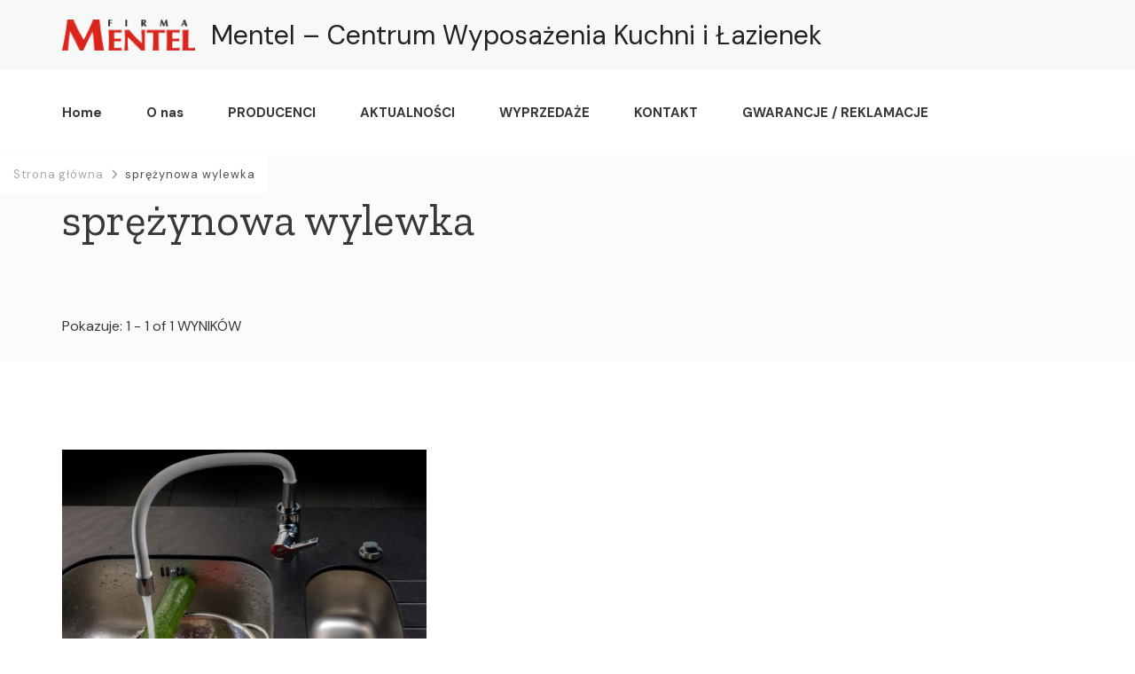

--- FILE ---
content_type: text/html; charset=UTF-8
request_url: http://mentel.com.pl/tag/sprezynowa-wylewka/
body_size: 22863
content:
<!DOCTYPE html><html lang="pl-PL" prefix="og: http://ogp.me/ns#" prefix="og: http://ogp.me/ns# fb: http://ogp.me/ns/fb# article: http://ogp.me/ns/article#"><head itemscope itemtype="http://schema.org/WebSite"><meta charset="UTF-8"><meta name="viewport" content="width=device-width, initial-scale=1"><link rel="profile" href="http://gmpg.org/xfn/11"><link type="text/css" media="all" href="http://mentel.com.pl/wp-content/cache/autoptimize/css/autoptimize_3ef81b78d4a845de0061b053e9f643c6.css" rel="stylesheet" /><link type="text/css" media="screen" href="http://mentel.com.pl/wp-content/cache/autoptimize/css/autoptimize_b63eed72006d8cca5eba4be8051fe15f.css" rel="stylesheet" /><title>Sprężynowa Wylewka | Mentel - Centrum Wyposażenia Kuchni i Łazienek</title><link rel="canonical" href="http://mentel.com.pl/tag/sprezynowa-wylewka/" /><link rel="canonical" href="http://mentel.com.pl/tag/sprezynowa-wylewka/" /><link rel="publisher" href="https://plus.google.com/117600901940033265856"/><meta property="og:locale" content="pl_PL" /><meta property="og:type" content="object" /><meta property="og:title" content="sprężynowa wylewka - Mentel - Centrum Wyposażenia Kuchni i Łazienek" /><meta property="og:url" content="http://mentel.com.pl/tag/sprezynowa-wylewka/" /><meta property="og:site_name" content="Mentel - Centrum Wyposażenia Kuchni i Łazienek" /><meta property="og:image" content="http://mentel.com.pl/wp-content/uploads/2016/07/unnamed.jpg" /><meta name="twitter:card" content="summary" /><meta name="twitter:title" content="sprężynowa wylewka - Mentel - Centrum Wyposażenia Kuchni i Łazienek" /><meta name="twitter:image" content="http://mentel.com.pl/wp-content/uploads/2016/07/unnamed.jpg" /> <script type='application/ld+json'>{"@context":"http:\/\/schema.org","@type":"WebSite","@id":"#website","url":"http:\/\/mentel.com.pl\/","name":"Mentel - Sklep AGD Bielsko","potentialAction":{"@type":"SearchAction","target":"http:\/\/mentel.com.pl\/?s={search_term_string}","query-input":"required name=search_term_string"}}</script> <script type='application/ld+json'>{"@context":"http:\/\/schema.org","@type":"Organization","url":"http:\/\/mentel.com.pl\/tag\/sprezynowa-wylewka\/","sameAs":["https:\/\/www.facebook.com\/firmamentel\/","https:\/\/plus.google.com\/117600901940033265856"],"@id":"#organization","name":"Mentel - Sklep AGD, Zlewozmywaki Bielsko","logo":"http:\/\/mentel.com.pl\/wp-content\/uploads\/2016\/07\/cropped-b_5048.jpg"}</script> <link rel='dns-prefetch' href='//platform-api.sharethis.com' /><link rel='dns-prefetch' href='//fonts.googleapis.com' /><link rel='dns-prefetch' href='//s.w.org' /><link rel="alternate" type="application/rss+xml" title="Mentel - Centrum Wyposażenia Kuchni i Łazienek &raquo; Kanał z wpisami" href="http://mentel.com.pl/feed/" /><link rel="alternate" type="application/rss+xml" title="Mentel - Centrum Wyposażenia Kuchni i Łazienek &raquo; Kanał z komentarzami" href="http://mentel.com.pl/comments/feed/" /><link rel="alternate" type="application/rss+xml" title="Mentel - Centrum Wyposażenia Kuchni i Łazienek &raquo; Kanał z wpisami otagowanymi jako sprężynowa wylewka" href="http://mentel.com.pl/tag/sprezynowa-wylewka/feed/" /> <script type="text/javascript">window._wpemojiSettings = {"baseUrl":"https:\/\/s.w.org\/images\/core\/emoji\/2.2.1\/72x72\/","ext":".png","svgUrl":"https:\/\/s.w.org\/images\/core\/emoji\/2.2.1\/svg\/","svgExt":".svg","source":{"concatemoji":"http:\/\/mentel.com.pl\/wp-includes\/js\/wp-emoji-release.min.js?ver=4.7.29"}};
			!function(t,a,e){var r,n,i,o=a.createElement("canvas"),l=o.getContext&&o.getContext("2d");function c(t){var e=a.createElement("script");e.src=t,e.defer=e.type="text/javascript",a.getElementsByTagName("head")[0].appendChild(e)}for(i=Array("flag","emoji4"),e.supports={everything:!0,everythingExceptFlag:!0},n=0;n<i.length;n++)e.supports[i[n]]=function(t){var e,a=String.fromCharCode;if(!l||!l.fillText)return!1;switch(l.clearRect(0,0,o.width,o.height),l.textBaseline="top",l.font="600 32px Arial",t){case"flag":return(l.fillText(a(55356,56826,55356,56819),0,0),o.toDataURL().length<3e3)?!1:(l.clearRect(0,0,o.width,o.height),l.fillText(a(55356,57331,65039,8205,55356,57096),0,0),e=o.toDataURL(),l.clearRect(0,0,o.width,o.height),l.fillText(a(55356,57331,55356,57096),0,0),e!==o.toDataURL());case"emoji4":return l.fillText(a(55357,56425,55356,57341,8205,55357,56507),0,0),e=o.toDataURL(),l.clearRect(0,0,o.width,o.height),l.fillText(a(55357,56425,55356,57341,55357,56507),0,0),e!==o.toDataURL()}return!1}(i[n]),e.supports.everything=e.supports.everything&&e.supports[i[n]],"flag"!==i[n]&&(e.supports.everythingExceptFlag=e.supports.everythingExceptFlag&&e.supports[i[n]]);e.supports.everythingExceptFlag=e.supports.everythingExceptFlag&&!e.supports.flag,e.DOMReady=!1,e.readyCallback=function(){e.DOMReady=!0},e.supports.everything||(r=function(){e.readyCallback()},a.addEventListener?(a.addEventListener("DOMContentLoaded",r,!1),t.addEventListener("load",r,!1)):(t.attachEvent("onload",r),a.attachEvent("onreadystatechange",function(){"complete"===a.readyState&&e.readyCallback()})),(r=e.source||{}).concatemoji?c(r.concatemoji):r.wpemoji&&r.twemoji&&(c(r.twemoji),c(r.wpemoji)))}(window,document,window._wpemojiSettings);</script> <link rel='stylesheet' id='seva-lite-google-fonts-css'  href='https://fonts.googleapis.com/css?family=DM+Sans%3Aregular%2Citalic%2C500%2C500italic%2C700%2C700italic%7CZilla+Slab%3A300%2C300italic%2Cregular%2Citalic%2C500%2C500italic%2C600%2C600italic%2C700%2C700italic%7CDM+Sans%3Aregular' type='text/css' media='all' /> <script type='text/javascript' src='http://mentel.com.pl/wp-includes/js/jquery/jquery.js?ver=1.12.4'></script> <script type='text/javascript' src='//platform-api.sharethis.com/js/sharethis.js#product=ga&#038;property=58b9345d25e0dc00179f7c0a'></script> <link rel='https://api.w.org/' href='http://mentel.com.pl/wp-json/' /><link rel="EditURI" type="application/rsd+xml" title="RSD" href="http://mentel.com.pl/xmlrpc.php?rsd" /><link rel="wlwmanifest" type="application/wlwmanifest+xml" href="http://mentel.com.pl/wp-includes/wlwmanifest.xml" /><meta name="generator" content="WordPress 4.7.29" /> <script type="text/javascript">(function(url){
	if(/(?:Chrome\/26\.0\.1410\.63 Safari\/537\.31|WordfenceTestMonBot)/.test(navigator.userAgent)){ return; }
	var addEvent = function(evt, handler) {
		if (window.addEventListener) {
			document.addEventListener(evt, handler, false);
		} else if (window.attachEvent) {
			document.attachEvent('on' + evt, handler);
		}
	};
	var removeEvent = function(evt, handler) {
		if (window.removeEventListener) {
			document.removeEventListener(evt, handler, false);
		} else if (window.detachEvent) {
			document.detachEvent('on' + evt, handler);
		}
	};
	var evts = 'contextmenu dblclick drag dragend dragenter dragleave dragover dragstart drop keydown keypress keyup mousedown mousemove mouseout mouseover mouseup mousewheel scroll'.split(' ');
	var logHuman = function() {
		if (window.wfLogHumanRan) { return; }
		window.wfLogHumanRan = true;
		var wfscr = document.createElement('script');
		wfscr.type = 'text/javascript';
		wfscr.async = true;
		wfscr.src = url + '&r=' + Math.random();
		(document.getElementsByTagName('head')[0]||document.getElementsByTagName('body')[0]).appendChild(wfscr);
		for (var i = 0; i < evts.length; i++) {
			removeEvent(evts[i], logHuman);
		}
	};
	for (var i = 0; i < evts.length; i++) {
		addEvent(evts[i], logHuman);
	}
})('//mentel.com.pl/?wordfence_lh=1&hid=223804F82DCEDC190D9F378B4AE15CA1');</script><meta name="generator" content="Powered by Visual Composer - drag and drop page builder for WordPress."/> <!--[if lte IE 9]><link rel="stylesheet" type="text/css" href="http://mentel.com.pl/wp-content/plugins/js_composer/assets/css/vc_lte_ie9.min.css" media="screen"><![endif]--><!--[if IE  8]><link rel="stylesheet" type="text/css" href="http://mentel.com.pl/wp-content/plugins/js_composer/assets/css/vc-ie8.min.css" media="screen"><![endif]--><meta name="generator" content="Powered by Slider Revolution 5.2.6 - responsive, Mobile-Friendly Slider Plugin for WordPress with comfortable drag and drop interface." /><link rel="icon" href="http://mentel.com.pl/wp-content/uploads/2016/07/cropped-b_5048-32x32.jpg" sizes="32x32" /><link rel="icon" href="http://mentel.com.pl/wp-content/uploads/2016/07/cropped-b_5048-192x192.jpg" sizes="192x192" /><link rel="apple-touch-icon-precomposed" href="http://mentel.com.pl/wp-content/uploads/2016/07/cropped-b_5048-180x180.jpg" /><meta name="msapplication-TileImage" content="http://mentel.com.pl/wp-content/uploads/2016/07/cropped-b_5048-270x270.jpg" /> <noscript><style type="text/css">.wpb_animate_when_almost_visible { opacity: 1; }</style></noscript></head><body class="archive tag tag-sprezynowa-wylewka tag-62 wp-custom-logo hfeed seva-lite-has-blocks full-width classic-layout wpb-js-composer js-comp-ver-4.12.1 vc_responsive" itemscope itemtype="http://schema.org/WebPage"><div id="page" class="site"> <a class="skip-link screen-reader-text" href="#content">Pomiń i przejdź do zawartości (naciśnij enter)</a><header id="masthead" class="site-header style-two" itemscope itemtype="http://schema.org/WPHeader"><div class="header-top"><div class="container"><div class="header-left"><div class="site-branding has-image-text" itemscope itemtype="http://schema.org/Organization"><div class="site-logo"><a href="http://mentel.com.pl/" class="custom-logo-link" rel="home" itemprop="url"><img width="2495" height="583" src="http://mentel.com.pl/wp-content/uploads/2025/09/cropped-Mentel-LOGO.png" class="custom-logo" alt="" itemprop="logo" srcset="http://mentel.com.pl/wp-content/uploads/2025/09/cropped-Mentel-LOGO.png 2495w, http://mentel.com.pl/wp-content/uploads/2025/09/cropped-Mentel-LOGO-300x70.png 300w, http://mentel.com.pl/wp-content/uploads/2025/09/cropped-Mentel-LOGO-768x179.png 768w, http://mentel.com.pl/wp-content/uploads/2025/09/cropped-Mentel-LOGO-1024x239.png 1024w" sizes="(max-width: 2495px) 100vw, 2495px" /></a></div><div class="site-title-wrap"><p class="site-title" itemprop="name"><a href="http://mentel.com.pl/" rel="home" itemprop="url">Mentel &#8211; Centrum Wyposażenia Kuchni i Łazienek</a></p></div></div></div><div class="header-right"></div></div></div><div class="header-main"><div class="container"><div class="header-left"><nav id="site-navigation" class="main-navigation" role="navigation" itemscope itemtype="http://schema.org/SiteNavigationElement"> <button class="toggle-btn"> <span class="toggle-bar"></span> <span class="toggle-bar"></span> <span class="toggle-bar"></span> </button><div class="menu-footer-menu-container"><ul id="primary-menu" class="nav-menu"><li id="menu-item-932" class="menu-item menu-item-type-post_type menu-item-object-page menu-item-home menu-item-932"><a href="http://mentel.com.pl/">Home</a></li><li id="menu-item-585" class="menu-item menu-item-type-post_type menu-item-object-page menu-item-585"><a href="http://mentel.com.pl/o-nas/">O nas</a></li><li id="menu-item-947" class="menu-item menu-item-type-post_type menu-item-object-page menu-item-947"><a href="http://mentel.com.pl/producenci/">PRODUCENCI</a></li><li id="menu-item-690" class="menu-item menu-item-type-post_type menu-item-object-page menu-item-690"><a href="http://mentel.com.pl/aktualnosci/">AKTUALNOŚCI</a></li><li id="menu-item-2487" class="menu-item menu-item-type-post_type menu-item-object-page menu-item-2487"><a href="http://mentel.com.pl/wyprzedaze/">WYPRZEDAŻE</a></li><li id="menu-item-597" class="menu-item menu-item-type-post_type menu-item-object-page menu-item-597"><a href="http://mentel.com.pl/kontakt/">KONTAKT</a></li><li id="menu-item-1966" class="menu-item menu-item-type-post_type menu-item-object-page menu-item-1966"><a href="http://mentel.com.pl/gwarancje/">GWARANCJE / REKLAMACJE</a></li></ul></div></nav></div><div class="header-right"></div></div></div><div class="mobile-header"><div class="header-main"><div class="container"><div class="mob-nav-site-branding-wrap"><div class="header-left"><div class="toggle-btn-wrap"> <button class="toggle-btn"> <span class="toggle-bar"></span> <span class="toggle-bar"></span> <span class="toggle-bar"></span> </button></div></div><div class="header-center"><div class="site-branding has-image-text" itemscope itemtype="http://schema.org/Organization"><div class="site-logo"><a href="http://mentel.com.pl/" class="custom-logo-link" rel="home" itemprop="url"><img width="2495" height="583" src="http://mentel.com.pl/wp-content/uploads/2025/09/cropped-Mentel-LOGO.png" class="custom-logo" alt="" itemprop="logo" srcset="http://mentel.com.pl/wp-content/uploads/2025/09/cropped-Mentel-LOGO.png 2495w, http://mentel.com.pl/wp-content/uploads/2025/09/cropped-Mentel-LOGO-300x70.png 300w, http://mentel.com.pl/wp-content/uploads/2025/09/cropped-Mentel-LOGO-768x179.png 768w, http://mentel.com.pl/wp-content/uploads/2025/09/cropped-Mentel-LOGO-1024x239.png 1024w" sizes="(max-width: 2495px) 100vw, 2495px" /></a></div><div class="site-title-wrap"><p class="site-title" itemprop="name"><a href="http://mentel.com.pl/" rel="home" itemprop="url">Mentel &#8211; Centrum Wyposażenia Kuchni i Łazienek</a></p></div></div></div></div></div></div><div class="header-bottom-slide"><div class="header-bottom-slide-inner"><div class="container"><div class="mobile-header-wrap"> <button class="close"></button></div><div class="mobile-header-wrapper"><div class="header-left"><nav id="site-navigation" class="main-navigation" role="navigation" itemscope itemtype="http://schema.org/SiteNavigationElement"> <button class="toggle-btn"> <span class="toggle-bar"></span> <span class="toggle-bar"></span> <span class="toggle-bar"></span> </button><div class="menu-footer-menu-container"><ul id="primary-menu" class="nav-menu"><li class="menu-item menu-item-type-post_type menu-item-object-page menu-item-home menu-item-932"><a href="http://mentel.com.pl/">Home</a></li><li class="menu-item menu-item-type-post_type menu-item-object-page menu-item-585"><a href="http://mentel.com.pl/o-nas/">O nas</a></li><li class="menu-item menu-item-type-post_type menu-item-object-page menu-item-947"><a href="http://mentel.com.pl/producenci/">PRODUCENCI</a></li><li class="menu-item menu-item-type-post_type menu-item-object-page menu-item-690"><a href="http://mentel.com.pl/aktualnosci/">AKTUALNOŚCI</a></li><li class="menu-item menu-item-type-post_type menu-item-object-page menu-item-2487"><a href="http://mentel.com.pl/wyprzedaze/">WYPRZEDAŻE</a></li><li class="menu-item menu-item-type-post_type menu-item-object-page menu-item-597"><a href="http://mentel.com.pl/kontakt/">KONTAKT</a></li><li class="menu-item menu-item-type-post_type menu-item-object-page menu-item-1966"><a href="http://mentel.com.pl/gwarancje/">GWARANCJE / REKLAMACJE</a></li></ul></div></nav></div><div class="header-right"></div></div><div class="mob-ctc-btn"></div></div></div></div></div></header><div id="content" class="site-content"><header class="page-header" ><div class="breadcrumb-wrapper"><div class="container"><div id="crumbs" itemscope itemtype="http://schema.org/BreadcrumbList"> <span itemprop="itemListElement" itemscope itemtype="http://schema.org/ListItem"> <a href="http://mentel.com.pl" itemprop="item"><span itemprop="name">Strona główna</span></a><meta itemprop="position" content="1" /><span class="separator"><i class="fas fa-angle-right"></i></span></span><span class="current" itemprop="itemListElement" itemscope itemtype="http://schema.org/ListItem"><a itemprop="item" href="http://mentel.com.pl/tag/sprezynowa-wylewka/"><span itemprop="name">sprężynowa wylewka</span></a><meta itemprop="position" content="2" /></span></div></div></div><div class="container"><h1 class="page-title">sprężynowa wylewka</h1><span class="result-count"> Pokazuje:  1 - 1 of 1 WYNIKÓW </span></div></header><div class="container"><div id="primary" class="content-area"><main id="main" class="site-main"><article  data-wow-duration="1s" data-wow-delay="0.1s" id="post-1565" class="post-1565 post type-post status-publish format-standard has-post-thumbnail hentry category-blog tag-bateria-dwuobwodowa tag-bateria-zlewozmywakowa tag-blanco tag-budowa-baterii tag-deante tag-filtrowanie tag-franke tag-kuchnia tag-obrotowa-wylewka tag-sprezynowa-wylewka tag-wyciagana-wylewka tag-wylewka tag-zlewozmywak" itemscope itemtype="https://schema.org/Blog"><figure class="post-thumbnail"><a href="http://mentel.com.pl/2017/03/24/firma-mentel-radzi-cz-1-baterie-zlewozmywakowa-wybrac/"><img width="411" height="277" src="http://mentel.com.pl/wp-content/uploads/2017/07/flessi-.jpg" class="attachment-seva-lite-blog-full size-seva-lite-blog-full wp-post-image" alt="" itemprop="image" srcset="http://mentel.com.pl/wp-content/uploads/2017/07/flessi-.jpg 411w, http://mentel.com.pl/wp-content/uploads/2017/07/flessi--300x202.jpg 300w" sizes="(max-width: 411px) 100vw, 411px" /></a></figure><div class="content-wrap"><header class="entry-header"><div class="entry-meta"><span class="category" itemprop="about"><a href="http://mentel.com.pl/category/blog/" rel="category tag">Blog</a></span></div><h3 class="entry-title"><a href="http://mentel.com.pl/2017/03/24/firma-mentel-radzi-cz-1-baterie-zlewozmywakowa-wybrac/" rel="bookmark">Firma Mentel radzi! cz.1 Jaką baterię zlewozmywakową wybrać?</a></h3><div class="entry-meta"><span class="posted-on">Zaktualizowany w dniu <a href="http://mentel.com.pl/2017/03/24/firma-mentel-radzi-cz-1-baterie-zlewozmywakowa-wybrac/" rel="bookmark"><time class="entry-date published updated" datetime="2019-06-19T10:13:15+00:00" itemprop="dateModified">19 czerwca 2019</time><time class="updated" datetime="2017-03-24T13:37:38+00:00" itemprop="datePublished">24 marca 2017</time></a></span></div></header><div class="entry-content" itemprop="text"><p>Wymarzona kuchnia w końcu prawie gotowa. Kafelki położone, podłoga gotowa, meble i sprzęt AGD zamówiony. Pozostał tylko zakup zlewozmywaka i baterii kuchennej. Ale co wybrać? Na co zwrócić uwagę przy &hellip;</p></div><footer class="entry-footer"><div class="button-wrap"><a href="http://mentel.com.pl/2017/03/24/firma-mentel-radzi-cz-1-baterie-zlewozmywakowa-wybrac/" class="btn-link btn-readmore">Czytaj więcej</a></div></footer></div></article></main></div></div></div><footer id="colophon" class="site-footer" itemscope itemtype="http://schema.org/WPFooter"><div class="footer-top"><div class="container"><div class="footer-brand-area"><div class="site-branding has-image-text" itemscope itemtype="http://schema.org/Organization"><div class="site-logo"><a href="http://mentel.com.pl/" class="custom-logo-link" rel="home" itemprop="url"><img width="2495" height="583" src="http://mentel.com.pl/wp-content/uploads/2025/09/cropped-Mentel-LOGO.png" class="custom-logo" alt="" itemprop="logo" srcset="http://mentel.com.pl/wp-content/uploads/2025/09/cropped-Mentel-LOGO.png 2495w, http://mentel.com.pl/wp-content/uploads/2025/09/cropped-Mentel-LOGO-300x70.png 300w, http://mentel.com.pl/wp-content/uploads/2025/09/cropped-Mentel-LOGO-768x179.png 768w, http://mentel.com.pl/wp-content/uploads/2025/09/cropped-Mentel-LOGO-1024x239.png 1024w" sizes="(max-width: 2495px) 100vw, 2495px" /></a></div><div class="site-title-wrap"><p class="site-title" itemprop="name"><a href="http://mentel.com.pl/" rel="home" itemprop="url">Mentel &#8211; Centrum Wyposażenia Kuchni i Łazienek</a></p></div></div><nav class="footer-navigation"></nav></div></div></div><div class="footer-bottom"><div class="container"><div class="site-info"> <span class="copyright">&copy; prawa autorskie2026 <a href="http://mentel.com.pl/">Mentel - Centrum Wyposażenia Kuchni i Łazienek</a>. Wszelkie prawa zastrzeżone.</span> Meditation Coach | Stworzony przez <a href="https://blossomthemes.com/" rel="nofollow" target="_blank">Blossom Themes</a>. Wspierany przez <a href="https://pl.wordpress.org/" target="_blank">WordPress</a>.</div></div></div> <button id="back-to-top-btn"></button></footer></div> <script>jQuery(document).ready(function () {
		jQuery.post('http://mentel.com.pl?ga_action=googleanalytics_get_script', {action: 'googleanalytics_get_script'}, function(response) {
			var s = document.createElement("script");
			s.type = "text/javascript";
			s.innerHTML = response;
			jQuery("head").append(s);
		});
    });</script><div id="su-footer-links" style="text-align: center;"></div> <script type='text/javascript'>var _wpcf7 = {"recaptcha":{"messages":{"empty":"Potwierd\u017a, \u017ce nie jeste\u015b robotem."}}};</script> <script type='text/javascript'>var seva_lite_data = {"rtl":"","auto":"1","loop":"1","animation":"","speed":"5000","ed_service_count":"1","ed_testimonial_count":"1","t_auto":"1","t_loop":"1","t_speed":"10000","ed_wow":"1","ajax_url":"http:\/\/mentel.com.pl\/wp-admin\/admin-ajax.php"};</script> <script type='text/javascript'>var fb_timeout, fb_opts={'overlayShow':true,'hideOnOverlayClick':true,'showCloseButton':true,'margin':20,'centerOnScroll':false,'enableEscapeButton':true,'autoScale':true };
if(typeof easy_fancybox_handler==='undefined'){
var easy_fancybox_handler=function(){
jQuery('.nofancybox,a.wp-block-file__button,a.pin-it-button,a[href*="pinterest.com/pin/create"],a[href*="facebook.com/share"],a[href*="twitter.com/share"]').addClass('nolightbox');
/* IMG */
var fb_IMG_select='a[href*=".jpg"]:not(.nolightbox,li.nolightbox>a),area[href*=".jpg"]:not(.nolightbox),a[href*=".jpeg"]:not(.nolightbox,li.nolightbox>a),area[href*=".jpeg"]:not(.nolightbox),a[href*=".png"]:not(.nolightbox,li.nolightbox>a),area[href*=".png"]:not(.nolightbox),a[href*=".webp"]:not(.nolightbox,li.nolightbox>a),area[href*=".webp"]:not(.nolightbox)';
jQuery(fb_IMG_select).addClass('fancybox image');
var fb_IMG_sections=jQuery('.gallery,.wp-block-gallery,.tiled-gallery');
fb_IMG_sections.each(function(){jQuery(this).find(fb_IMG_select).attr('rel','gallery-'+fb_IMG_sections.index(this));});
jQuery('a.fancybox,area.fancybox,li.fancybox a').each(function(){jQuery(this).fancybox(jQuery.extend({},fb_opts,{'transitionIn':'elastic','easingIn':'easeOutBack','transitionOut':'elastic','easingOut':'easeInBack','opacity':false,'hideOnContentClick':false,'titleShow':true,'titlePosition':'over','titleFromAlt':true,'showNavArrows':true,'enableKeyboardNav':true,'cyclic':false}))});};
jQuery('a.fancybox-close').on('click',function(e){e.preventDefault();jQuery.fancybox.close()});
};
var easy_fancybox_auto=function(){setTimeout(function(){jQuery('#fancybox-auto').trigger('click')},1000);};
jQuery(easy_fancybox_handler);jQuery(document).on('post-load',easy_fancybox_handler);
jQuery(easy_fancybox_auto);</script> <script type="text/javascript" defer src="http://mentel.com.pl/wp-content/cache/autoptimize/js/autoptimize_7de22a784aaa2f9f69f7f898c061bb30.js"></script></body></html>

--- FILE ---
content_type: text/css
request_url: http://mentel.com.pl/wp-content/cache/autoptimize/css/autoptimize_3ef81b78d4a845de0061b053e9f643c6.css
body_size: 453007
content:
img.wp-smiley,img.emoji{display:inline !important;border:none !important;box-shadow:none !important;height:1em !important;width:1em !important;margin:0 .07em !important;vertical-align:-.1em !important;background:0 0 !important;padding:0 !important}
div.wpcf7{margin:0;padding:0}div.wpcf7-response-output{margin:2em .5em 1em;padding:.2em 1em}div.wpcf7 .screen-reader-response{position:absolute;overflow:hidden;clip:rect(1px,1px,1px,1px);height:1px;width:1px;margin:0;padding:0;border:0}div.wpcf7-mail-sent-ok{border:2px solid #398f14}div.wpcf7-mail-sent-ng{border:2px solid red}div.wpcf7-spam-blocked{border:2px solid orange}div.wpcf7-validation-errors{border:2px solid #f7e700}.wpcf7-form-control-wrap{position:relative}span.wpcf7-not-valid-tip{color:#f00;font-size:1em;display:block}.use-floating-validation-tip span.wpcf7-not-valid-tip{position:absolute;top:20%;left:20%;z-index:100;border:1px solid red;background:#fff;padding:.2em .8em}span.wpcf7-list-item{display:inline-block;margin:0 0 0 1em}span.wpcf7-list-item-label::before,span.wpcf7-list-item-label::after{content:" "}.wpcf7-display-none{display:none}div.wpcf7 .ajax-loader{visibility:hidden;display:inline-block;background-image:url(//mentel.com.pl/wp-content/plugins/contact-form-7/includes/css/../../images/ajax-loader.gif);width:16px;height:16px;border:0;padding:0;margin:0 0 0 4px;vertical-align:middle}div.wpcf7 .ajax-loader.is-active{visibility:visible}div.wpcf7 div.ajax-error{display:none}div.wpcf7 .placeheld{color:#888}div.wpcf7 .wpcf7-recaptcha iframe{margin-bottom:0}div.wpcf7 input[type="file"]{cursor:pointer}div.wpcf7 input[type="file"]:disabled{cursor:default}
.rtl{direction:rtl}@font-face{font-family:'revicons';src:url(//mentel.com.pl/wp-content/plugins/revslider/public/assets/css/../fonts/revicons/revicons.eot?5510888);src:url(//mentel.com.pl/wp-content/plugins/revslider/public/assets/css/../fonts/revicons/revicons.eot?5510888#iefix) format('embedded-opentype'),url(//mentel.com.pl/wp-content/plugins/revslider/public/assets/css/../fonts/revicons/revicons.woff?5510888) format('woff'),url(//mentel.com.pl/wp-content/plugins/revslider/public/assets/css/../fonts/revicons/revicons.ttf?5510888) format('truetype'),url(//mentel.com.pl/wp-content/plugins/revslider/public/assets/css/../fonts/revicons/revicons.svg?5510888#revicons) format('svg');font-weight:normal;font-style:normal}[class^="revicon-"]:before,[class*=" revicon-"]:before{font-family:"revicons";font-style:normal;font-weight:normal;speak:none;display:inline-block;text-decoration:inherit;width:1em;margin-right:.2em;text-align:center;font-variant:normal;text-transform:none;line-height:1em;margin-left:.2em}.revicon-search-1:before{content:'\e802'}.revicon-pencil-1:before{content:'\e831'}.revicon-picture-1:before{content:'\e803'}.revicon-cancel:before{content:'\e80a'}.revicon-info-circled:before{content:'\e80f'}.revicon-trash:before{content:'\e801'}.revicon-left-dir:before{content:'\e817'}.revicon-right-dir:before{content:'\e818'}.revicon-down-open:before{content:'\e83b'}.revicon-left-open:before{content:'\e819'}.revicon-right-open:before{content:'\e81a'}.revicon-angle-left:before{content:'\e820'}.revicon-angle-right:before{content:'\e81d'}.revicon-left-big:before{content:'\e81f'}.revicon-right-big:before{content:'\e81e'}.revicon-magic:before{content:'\e807'}.revicon-picture:before{content:'\e800'}.revicon-export:before{content:'\e80b'}.revicon-cog:before{content:'\e832'}.revicon-login:before{content:'\e833'}.revicon-logout:before{content:'\e834'}.revicon-video:before{content:'\e805'}.revicon-arrow-combo:before{content:'\e827'}.revicon-left-open-1:before{content:'\e82a'}.revicon-right-open-1:before{content:'\e82b'}.revicon-left-open-mini:before{content:'\e822'}.revicon-right-open-mini:before{content:'\e823'}.revicon-left-open-big:before{content:'\e824'}.revicon-right-open-big:before{content:'\e825'}.revicon-left:before{content:'\e836'}.revicon-right:before{content:'\e826'}.revicon-ccw:before{content:'\e808'}.revicon-arrows-ccw:before{content:'\e806'}.revicon-palette:before{content:'\e829'}.revicon-list-add:before{content:'\e80c'}.revicon-doc:before{content:'\e809'}.revicon-left-open-outline:before{content:'\e82e'}.revicon-left-open-2:before{content:'\e82c'}.revicon-right-open-outline:before{content:'\e82f'}.revicon-right-open-2:before{content:'\e82d'}.revicon-equalizer:before{content:'\e83a'}.revicon-layers-alt:before{content:'\e804'}.revicon-popup:before{content:'\e828'}.rev_slider_wrapper{position:relative;z-index:0}.rev_slider{position:relative;overflow:visible}.tp-overflow-hidden{overflow:hidden}.tp-simpleresponsive img,.rev_slider img{max-width:none !important;-moz-transition:none;-webkit-transition:none;-o-transition:none;transition:none;margin:0;padding:0;border-width:0;border:0}.rev_slider .no-slides-text{font-weight:bold;text-align:center;padding-top:80px}.rev_slider>ul,.rev_slider_wrapper>ul,.tp-revslider-mainul>li,.rev_slider>ul>li,.rev_slider>ul>li:before,.tp-revslider-mainul>li:before,.tp-simpleresponsive>ul,.tp-simpleresponsive>ul>li,.tp-simpleresponsive>ul>li:before,.tp-revslider-mainul>li,.tp-simpleresponsive>ul>li{list-style:none !important;position:absolute;margin:0 !important;padding:0 !important;overflow-x:visible;overflow-y:visible;list-style-type:none !important;background-image:none;background-position:0 0;text-indent:0;top:0;left:0}.tp-revslider-mainul>li,.rev_slider>ul>li,.rev_slider>ul>li:before,.tp-revslider-mainul>li:before,.tp-simpleresponsive>ul>li,.tp-simpleresponsive>ul>li:before,.tp-revslider-mainul>li,.tp-simpleresponsive>ul>li{visibility:hidden}.tp-revslider-slidesli,.tp-revslider-mainul{padding:0 !important;margin:0 !important;list-style:none !important}.rev_slider li.tp-revslider-slidesli{position:absolute !important}.tp-caption .rs-untoggled-content{display:block}.tp-caption .rs-toggled-content{display:none}.rs-toggle-content-active.tp-caption .rs-toggled-content{display:block}.rs-toggle-content-active.tp-caption .rs-untoggled-content{display:none}.rev_slider .tp-caption,.rev_slider .caption{position:relative;visibility:hidden;white-space:nowrap;display:block}.rev_slider .tp-mask-wrap .tp-caption,.rev_slider .tp-mask-wrap *:last-child,.wpb_text_column .rev_slider .tp-mask-wrap .tp-caption,.wpb_text_column .rev_slider .tp-mask-wrap *:last-child{margin-bottom:0}.tp-svg-layer svg{width:100%;height:100%;position:relative;vertical-align:top}.tp-carousel-wrapper{cursor:url(//mentel.com.pl/wp-content/plugins/revslider/public/assets/css/openhand.cur),move}.tp-carousel-wrapper.dragged{cursor:url(//mentel.com.pl/wp-content/plugins/revslider/public/assets/css/closedhand.cur),move}.tp-caption{z-index:1}.tp_inner_padding{box-sizing:border-box;-webkit-box-sizing:border-box;-moz-box-sizing:border-box;max-height:none !important}.tp-caption{-moz-user-select:none;-khtml-user-select:none;-webkit-user-select:none;-o-user-select:none;position:absolute;-webkit-font-smoothing:antialiased !important}.tp-caption.tp-layer-selectable{-moz-user-select:all;-khtml-user-select:all;-webkit-user-select:all;-o-user-select:all}.tp-forcenotvisible,.tp-hide-revslider,.tp-caption.tp-hidden-caption{visibility:hidden !important;display:none !important}.rev_slider embed,.rev_slider iframe,.rev_slider object,.rev_slider audio,.rev_slider video{max-width:none !important}.rev_slider_wrapper{width:100%}.fullscreen-container{position:relative;padding:0}.fullwidthbanner-container{position:relative;padding:0;overflow:hidden}.fullwidthbanner-container .fullwidthabanner{width:100%;position:relative}.tp-static-layers{position:absolute;z-index:101;top:0;left:0}.tp-caption .frontcorner{width:0;height:0;border-left:40px solid transparent;border-right:0 solid transparent;border-top:40px solid #00a8ff;position:absolute;left:-40px;top:0}.tp-caption .backcorner{width:0;height:0;border-left:0 solid transparent;border-right:40px solid transparent;border-bottom:40px solid #00a8ff;position:absolute;right:0;top:0}.tp-caption .frontcornertop{width:0;height:0;border-left:40px solid transparent;border-right:0 solid transparent;border-bottom:40px solid #00a8ff;position:absolute;left:-40px;top:0}.tp-caption .backcornertop{width:0;height:0;border-left:0 solid transparent;border-right:40px solid transparent;border-top:40px solid #00a8ff;position:absolute;right:0;top:0}.tp-layer-inner-rotation{position:relative !important}img.tp-slider-alternative-image{width:100%;height:auto}.noFilterClass{filter:none !important}.rs-background-video-layer{position:absolute;top:0;left:0;width:100%;height:100%;visibility:hidden;z-index:0}.tp-caption.coverscreenvideo{width:100%;height:100%;top:0;left:0;position:absolute}.caption.fullscreenvideo,.tp-caption.fullscreenvideo{left:0;top:0;position:absolute;width:100%;height:100%}.caption.fullscreenvideo iframe,.caption.fullscreenvideo audio,.caption.fullscreenvideo video,.tp-caption.fullscreenvideo iframe,.tp-caption.fullscreenvideo iframe audio,.tp-caption.fullscreenvideo iframe video{width:100% !important;height:100% !important;display:none}.fullcoveredvideo audio,.fullscreenvideo audio .fullcoveredvideo video,.fullscreenvideo video{background:#000}.fullcoveredvideo .tp-poster{background-position:center center;background-size:cover;width:100%;height:100%;top:0;left:0}.videoisplaying .html5vid .tp-poster{display:none}.tp-video-play-button{background:#000;background:rgba(0,0,0,0.3);border-radius:5px;-moz-border-radius:5px;-webkit-border-radius:5px;position:absolute;top:50%;left:50%;color:#FFF;z-index:3;margin-top:-25px;margin-left:-25px;line-height:50px !important;text-align:center;cursor:pointer;width:50px;height:50px;box-sizing:border-box;-moz-box-sizing:border-box;display:inline-block;vertical-align:top;z-index:4;opacity:0;-webkit-transition:opacity 300ms ease-out !important;-moz-transition:opacity 300ms ease-out !important;-o-transition:opacity 300ms ease-out !important;transition:opacity 300ms ease-out !important}.tp-hiddenaudio,.tp-audio-html5 .tp-video-play-button{display:none !important}.tp-caption .html5vid{width:100% !important;height:100% !important}.tp-video-play-button i{width:50px;height:50px;display:inline-block;text-align:center;vertical-align:top;line-height:50px !important;font-size:40px !important}.tp-caption:hover .tp-video-play-button{opacity:1}.tp-caption .tp-revstop{display:none;border-left:5px solid #fff !important;border-right:5px solid #fff !important;margin-top:15px !important;line-height:20px !important;vertical-align:top;font-size:25px !important}.videoisplaying .revicon-right-dir{display:none}.videoisplaying .tp-revstop{display:inline-block}.videoisplaying .tp-video-play-button{display:none}.tp-caption:hover .tp-video-play-button{display:block}.fullcoveredvideo .tp-video-play-button{display:none !important}.fullscreenvideo .fullscreenvideo audio{object-fit:contain !important}.fullscreenvideo .fullscreenvideo video{object-fit:contain !important}.fullscreenvideo .fullcoveredvideo audio{object-fit:cover !important}.fullscreenvideo .fullcoveredvideo video{object-fit:cover !important}.tp-video-controls{position:absolute;bottom:0;left:0;right:0;padding:5px;opacity:0;-webkit-transition:opacity .3s;-moz-transition:opacity .3s;-o-transition:opacity .3s;-ms-transition:opacity .3s;transition:opacity .3s;background-image:linear-gradient(to bottom,#000 13%,#323232 100%);background-image:-o-linear-gradient(bottom,#000 13%,#323232 100%);background-image:-moz-linear-gradient(bottom,#000 13%,#323232 100%);background-image:-webkit-linear-gradient(bottom,#000 13%,#323232 100%);background-image:-ms-linear-gradient(bottom,#000 13%,#323232 100%);background-image:-webkit-gradient(linear,left bottom,left top,color-stop(0.13,#000),color-stop(1,#323232));display:table;max-width:100%;overflow:hidden;box-sizing:border-box;-moz-box-sizing:border-box;-webkit-box-sizing:border-box}.tp-caption:hover .tp-video-controls{opacity:.9}.tp-video-button{background:rgba(0,0,0,.5);border:0;color:#EEE;-webkit-border-radius:3px;-moz-border-radius:3px;-o-border-radius:3px;border-radius:3px;cursor:pointer;line-height:12px;font-size:12px;color:#fff;padding:0;margin:0;outline:0}.tp-video-button:hover{cursor:pointer}.tp-video-button-wrap,.tp-video-seek-bar-wrap,.tp-video-vol-bar-wrap{padding:0 5px;display:table-cell;vertical-align:middle}.tp-video-seek-bar-wrap{width:80%}.tp-video-vol-bar-wrap{width:20%}.tp-volume-bar,.tp-seek-bar{width:100%;cursor:pointer;outline:0;line-height:12px;margin:0;padding:0}.rs-fullvideo-cover{width:100%;height:100%;top:0;left:0;position:absolute;background:transparent;z-index:5}.rs-background-video-layer video::-webkit-media-controls{display:none !important}.rs-background-video-layer audio::-webkit-media-controls{display:none !important}.tp-audio-html5 .tp-video-controls{opacity:1 !important;visibility:visible !important}.tp-dottedoverlay{background-repeat:repeat;width:100%;height:100%;position:absolute;top:0;left:0;z-index:3}.tp-dottedoverlay.twoxtwo{background:url(//mentel.com.pl/wp-content/plugins/revslider/public/assets/css/../assets/gridtile.png)}.tp-dottedoverlay.twoxtwowhite{background:url(//mentel.com.pl/wp-content/plugins/revslider/public/assets/css/../assets/gridtile_white.png)}.tp-dottedoverlay.threexthree{background:url(//mentel.com.pl/wp-content/plugins/revslider/public/assets/css/../assets/gridtile_3x3.png)}.tp-dottedoverlay.threexthreewhite{background:url(//mentel.com.pl/wp-content/plugins/revslider/public/assets/css/../assets/gridtile_3x3_white.png)}.tp-shadowcover{width:100%;height:100%;top:0;left:0;background:#fff;position:absolute;z-index:-1}.tp-shadow1{-webkit-box-shadow:0 10px 6px -6px rgba(0,0,0,0.8);-moz-box-shadow:0 10px 6px -6px rgba(0,0,0,0.8);box-shadow:0 10px 6px -6px rgba(0,0,0,0.8)}.tp-shadow2:before,.tp-shadow2:after,.tp-shadow3:before,.tp-shadow4:after{z-index:-2;position:absolute;content:"";bottom:10px;left:10px;width:50%;top:85%;max-width:300px;background:transparent;-webkit-box-shadow:0 15px 10px rgba(0,0,0,0.8);-moz-box-shadow:0 15px 10px rgba(0,0,0,0.8);box-shadow:0 15px 10px rgba(0,0,0,0.8);-webkit-transform:rotate(-3deg);-moz-transform:rotate(-3deg);-o-transform:rotate(-3deg);-ms-transform:rotate(-3deg);transform:rotate(-3deg)}.tp-shadow2:after,.tp-shadow4:after{-webkit-transform:rotate(3deg);-moz-transform:rotate(3deg);-o-transform:rotate(3deg);-ms-transform:rotate(3deg);transform:rotate(3deg);right:10px;left:auto}.tp-shadow5{position:relative;-webkit-box-shadow:0 1px 4px rgba(0,0,0,.3),0 0 40px rgba(0,0,0,.1) inset;-moz-box-shadow:0 1px 4px rgba(0,0,0,.3),0 0 40px rgba(0,0,0,.1) inset;box-shadow:0 1px 4px rgba(0,0,0,.3),0 0 40px rgba(0,0,0,.1) inset}.tp-shadow5:before,.tp-shadow5:after{content:"";position:absolute;z-index:-2;-webkit-box-shadow:0 0 25px 0 rgba(0,0,0,0.6);-moz-box-shadow:0 0 25px 0 rgba(0,0,0,0.6);box-shadow:0 0 25px 0 rgba(0,0,0,0.6);top:30%;bottom:0;left:20px;right:20px;-moz-border-radius:100px / 20px;border-radius:100px / 20px}.tp-button{padding:6px 13px 5px;border-radius:3px;-moz-border-radius:3px;-webkit-border-radius:3px;height:30px;cursor:pointer;color:#fff !important;text-shadow:0 1px 1px rgba(0,0,0,.6) !important;font-size:15px;line-height:45px !important;font-family:arial,sans-serif;font-weight:bold;letter-spacing:-1px;text-decoration:none}.tp-button.big{color:#fff;text-shadow:0 1px 1px rgba(0,0,0,.6);font-weight:bold;padding:9px 20px;font-size:19px;line-height:57px !important}.purchase:hover,.tp-button:hover,.tp-button.big:hover{background-position:bottom,15px 11px}.tp-button.green,.tp-button:hover.green,.purchase.green,.purchase:hover.green{background-color:#21a117;-webkit-box-shadow:0 3px 0 0 #104d0b;-moz-box-shadow:0 3px 0 0 #104d0b;box-shadow:0 3px 0 0 #104d0b}.tp-button.blue,.tp-button:hover.blue,.purchase.blue,.purchase:hover.blue{background-color:#1d78cb;-webkit-box-shadow:0 3px 0 0 #0f3e68;-moz-box-shadow:0 3px 0 0 #0f3e68;box-shadow:0 3px 0 0 #0f3e68}.tp-button.red,.tp-button:hover.red,.purchase.red,.purchase:hover.red{background-color:#cb1d1d;-webkit-box-shadow:0 3px 0 0 #7c1212;-moz-box-shadow:0 3px 0 0 #7c1212;box-shadow:0 3px 0 0 #7c1212}.tp-button.orange,.tp-button:hover.orange,.purchase.orange,.purchase:hover.orange{background-color:#f70;-webkit-box-shadow:0 3px 0 0 #a34c00;-moz-box-shadow:0 3px 0 0 #a34c00;box-shadow:0 3px 0 0 #a34c00}.tp-button.darkgrey,.tp-button.grey,.tp-button:hover.darkgrey,.tp-button:hover.grey,.purchase.darkgrey,.purchase:hover.darkgrey{background-color:#555;-webkit-box-shadow:0 3px 0 0 #222;-moz-box-shadow:0 3px 0 0 #222;box-shadow:0 3px 0 0 #222}.tp-button.lightgrey,.tp-button:hover.lightgrey,.purchase.lightgrey,.purchase:hover.lightgrey{background-color:#888;-webkit-box-shadow:0 3px 0 0 #555;-moz-box-shadow:0 3px 0 0 #555;box-shadow:0 3px 0 0 #555}.rev-btn,.rev-btn:visited{outline:0 !important;box-shadow:none !important;text-decoration:none !important;line-height:44px;font-size:17px;font-weight:500;padding:12px 35px;box-sizing:border-box;-moz-box-sizing:border-box;-webkit-box-sizing:border-box;font-family:"Roboto",sans-serif;cursor:pointer}.rev-btn.rev-uppercase,.rev-btn.rev-uppercase:visited{text-transform:uppercase;letter-spacing:1px;font-size:15px;font-weight:900}.rev-btn.rev-withicon i{font-size:15px;font-weight:normal;position:relative;top:0;-webkit-transition:all .2s ease-out !important;-moz-transition:all .2s ease-out !important;-o-transition:all .2s ease-out !important;-ms-transition:all .2s ease-out !important;margin-left:10px !important}.rev-btn.rev-hiddenicon i{font-size:15px;font-weight:normal;position:relative;top:0;-webkit-transition:all .2s ease-out !important;-moz-transition:all .2s ease-out !important;-o-transition:all .2s ease-out !important;-ms-transition:all .2s ease-out !important;opacity:0;margin-left:0 !important;width:0 !important}.rev-btn.rev-hiddenicon:hover i{opacity:1 !important;margin-left:10px !important;width:auto !important}.rev-btn.rev-medium,.rev-btn.rev-medium:visited{line-height:36px;font-size:14px;padding:10px 30px}.rev-btn.rev-medium.rev-withicon i{font-size:14px;top:0}.rev-btn.rev-medium.rev-hiddenicon i{font-size:14px;top:0}.rev-btn.rev-small,.rev-btn.rev-small:visited{line-height:28px;font-size:12px;padding:7px 20px}.rev-btn.rev-small.rev-withicon i{font-size:12px;top:0}.rev-btn.rev-small.rev-hiddenicon i{font-size:12px;top:0}.rev-maxround{-webkit-border-radius:30px;-moz-border-radius:30px;border-radius:30px}.rev-minround{-webkit-border-radius:3px;-moz-border-radius:3px;border-radius:3px}.rev-burger{position:relative;width:60px;height:60px;box-sizing:border-box;padding:22px 0 0 14px;border-radius:50%;border:1px solid rgba(51,51,51,0.25);tap-highlight-color:transparent;cursor:pointer}.rev-burger span{display:block;width:30px;height:3px;background:#333;transition:.7s;pointer-events:none;transform-style:flat !important}.rev-burger span:nth-child(2){margin:3px 0}#dialog_addbutton .rev-burger:hover :first-child,.open .rev-burger :first-child,.open.rev-burger :first-child{transform:translateY(6px) rotate(-45deg);-webkit-transform:translateY(6px) rotate(-45deg)}#dialog_addbutton .rev-burger:hover :nth-child(2),.open .rev-burger :nth-child(2),.open.rev-burger :nth-child(2){transform:rotate(-45deg);-webkit-transform:rotate(-45deg);opacity:0}#dialog_addbutton .rev-burger:hover :last-child,.open .rev-burger :last-child,.open.rev-burger :last-child{transform:translateY(-6px) rotate(-135deg);-webkit-transform:translateY(-6px) rotate(-135deg)}.rev-burger.revb-white{border:2px solid rgba(255,255,255,0.2)}.rev-burger.revb-white span{background:#fff}.rev-burger.revb-whitenoborder{border:0}.rev-burger.revb-whitenoborder span{background:#fff}.rev-burger.revb-darknoborder{border:0}.rev-burger.revb-darknoborder span{background:#333}.rev-burger.revb-whitefull{background:#fff;border:0}.rev-burger.revb-whitefull span{background:#333}.rev-burger.revb-darkfull{background:#333;border:0}.rev-burger.revb-darkfull span{background:#fff}@-webkit-keyframes rev-ani-mouse{0%{opacity:1;top:29%}15%{opacity:1;top:50%}50%{opacity:0;top:50%}100%{opacity:0;top:29%}}@-moz-keyframes rev-ani-mouse{0%{opacity:1;top:29%}15%{opacity:1;top:50%}50%{opacity:0;top:50%}100%{opacity:0;top:29%}}@keyframes rev-ani-mouse{0%{opacity:1;top:29%}15%{opacity:1;top:50%}50%{opacity:0;top:50%}100%{opacity:0;top:29%}}.rev-scroll-btn{display:inline-block;position:relative;left:0;right:0;text-align:center;cursor:pointer;width:35px;height:55px;-webkit-box-sizing:border-box;-moz-box-sizing:border-box;box-sizing:border-box;border:3px solid white;border-radius:23px}.rev-scroll-btn>*{display:inline-block;line-height:18px;font-size:13px;font-weight:normal;color:#7f8c8d;color:#fff;font-family:"proxima-nova","Helvetica Neue",Helvetica,Arial,sans-serif;letter-spacing:2px}.rev-scroll-btn>*:hover,.rev-scroll-btn>*:focus,.rev-scroll-btn>*.active{color:#fff}.rev-scroll-btn>*:hover,.rev-scroll-btn>*:focus,.rev-scroll-btn>*:active,.rev-scroll-btn>*.active{filter:alpha(opacity=80)}.rev-scroll-btn.revs-fullwhite{background:#fff}.rev-scroll-btn.revs-fullwhite span{background:#333}.rev-scroll-btn.revs-fulldark{background:#333;border:0}.rev-scroll-btn.revs-fulldark span{background:#fff}.rev-scroll-btn span{position:absolute;display:block;top:29%;left:50%;width:8px;height:8px;margin:-4px 0 0 -4px;background:white;border-radius:50%;-webkit-animation:rev-ani-mouse 2.5s linear infinite;-moz-animation:rev-ani-mouse 2.5s linear infinite;animation:rev-ani-mouse 2.5s linear infinite}.rev-scroll-btn.revs-dark{border-color:#333}.rev-scroll-btn.revs-dark span{background:#333}.rev-control-btn{position:relative;display:inline-block;z-index:5;color:#FFF;font-size:20px;line-height:60px;font-weight:400;font-style:normal;font-family:Raleway;text-decoration:none;text-align:center;background-color:#000;border-radius:50px;text-shadow:none;background-color:rgba(0,0,0,.5);width:60px;height:60px;box-sizing:border-box;cursor:pointer}.rev-cbutton-dark-sr{border-radius:3px}.rev-cbutton-light{color:#333;background-color:rgba(255,255,255,.75)}.rev-cbutton-light-sr{color:#333;border-radius:3px;background-color:rgba(255,255,255,.75)}.rev-sbutton{line-height:37px;width:37px;height:37px}.rev-sbutton-blue{background-color:#3b5998}.rev-sbutton-lightblue{background-color:#00a0d1}.rev-sbutton-red{background-color:#dd4b39}.tp-bannertimer{visibility:hidden;width:100%;height:5px;background:#fff;background:rgba(0,0,0,0.15);position:absolute;z-index:200;top:0}.tp-bannertimer.tp-bottom{top:auto;bottom:0 !important;height:5px}.tp-simpleresponsive img{-moz-user-select:none;-khtml-user-select:none;-webkit-user-select:none;-o-user-select:none}.tp-caption img{background:transparent;-ms-filter:"progid:DXImageTransform.Microsoft.gradient(startColorstr=#00FFFFFF,endColorstr=#00FFFFFF)";filter:progid:DXImageTransform.Microsoft.gradient(startColorstr=#00FFFFFF,endColorstr=#00FFFFFF);zoom:1}.caption.slidelink a div,.tp-caption.slidelink a div{width:3000px;height:1500px;background:url(//mentel.com.pl/wp-content/plugins/revslider/public/assets/css/../assets/coloredbg.png) repeat}.tp-caption.slidelink a span{background:url(//mentel.com.pl/wp-content/plugins/revslider/public/assets/css/../assets/coloredbg.png) repeat}.tp-shape{width:100%;height:100%}.tp-caption .rs-starring{display:inline-block}.tp-caption .rs-starring .star-rating{float:none}.tp-caption .rs-starring .star-rating{color:#ffc321 !important;display:inline-block;vertical-align:top}.tp-caption .rs-starring .star-rating,.tp-caption .rs-starring-page .star-rating{position:relative;height:1em;width:5.4em;font-family:star}.tp-caption .rs-starring .star-rating:before,.tp-caption .rs-starring-page .star-rating:before{content:"\73\73\73\73\73";color:#e0dadf;float:left;top:0;left:0;position:absolute}.tp-caption .rs-starring .star-rating span{overflow:hidden;float:left;top:0;left:0;position:absolute;padding-top:1.5em;font-size:1em !important}.tp-caption .rs-starring .star-rating span:before,.tp-caption .rs-starring .star-rating span:before{content:"\53\53\53\53\53";top:0;position:absolute;left:0}.tp-caption .rs-starring .star-rating{color:#ffc321 !important}.tp-caption .rs-starring .star-rating,.tp-caption .rs-starring-page .star-rating{font-size:1em !important;font-family:star}.tp-loader{top:50%;left:50%;z-index:10000;position:absolute}.tp-loader.spinner0{width:40px;height:40px;background-color:#fff;background:url(//mentel.com.pl/wp-content/plugins/revslider/public/assets/css/../assets/loader.gif) no-repeat center center;box-shadow:0 0 20px 0 rgba(0,0,0,0.15);-webkit-box-shadow:0 0 20px 0 rgba(0,0,0,0.15);margin-top:-20px;margin-left:-20px;-webkit-animation:tp-rotateplane 1.2s infinite ease-in-out;animation:tp-rotateplane 1.2s infinite ease-in-out;border-radius:3px;-moz-border-radius:3px;-webkit-border-radius:3px}.tp-loader.spinner1{width:40px;height:40px;background-color:#fff;box-shadow:0 0 20px 0 rgba(0,0,0,0.15);-webkit-box-shadow:0 0 20px 0 rgba(0,0,0,0.15);margin-top:-20px;margin-left:-20px;-webkit-animation:tp-rotateplane 1.2s infinite ease-in-out;animation:tp-rotateplane 1.2s infinite ease-in-out;border-radius:3px;-moz-border-radius:3px;-webkit-border-radius:3px}.tp-loader.spinner5{background:url(//mentel.com.pl/wp-content/plugins/revslider/public/assets/css/../assets/loader.gif) no-repeat 10px 10px;background-color:#fff;margin:-22px -22px;width:44px;height:44px;border-radius:3px;-moz-border-radius:3px;-webkit-border-radius:3px}@-webkit-keyframes tp-rotateplane{0%{-webkit-transform:perspective(120px)}50%{-webkit-transform:perspective(120px) rotateY(180deg)}100%{-webkit-transform:perspective(120px) rotateY(180deg) rotateX(180deg)}}@keyframes tp-rotateplane{0%{transform:perspective(120px) rotateX(0deg) rotateY(0deg)}50%{transform:perspective(120px) rotateX(-180.1deg) rotateY(0deg)}100%{transform:perspective(120px) rotateX(-180deg) rotateY(-179.9deg)}}.tp-loader.spinner2{width:40px;height:40px;margin-top:-20px;margin-left:-20px;background-color:red;box-shadow:0 0 20px 0 rgba(0,0,0,0.15);-webkit-box-shadow:0 0 20px 0 rgba(0,0,0,0.15);border-radius:100%;-webkit-animation:tp-scaleout 1s infinite ease-in-out;animation:tp-scaleout 1s infinite ease-in-out}@-webkit-keyframes tp-scaleout{0%{-webkit-transform:scale(0.0)}100%{-webkit-transform:scale(1.0);opacity:0}}@keyframes tp-scaleout{0%{transform:scale(0.0);-webkit-transform:scale(0.0)}100%{transform:scale(1.0);-webkit-transform:scale(1.0);opacity:0}}.tp-loader.spinner3{margin:-9px 0 0 -35px;width:70px;text-align:center}.tp-loader.spinner3 .bounce1,.tp-loader.spinner3 .bounce2,.tp-loader.spinner3 .bounce3{width:18px;height:18px;background-color:#fff;box-shadow:0 0 20px 0 rgba(0,0,0,0.15);-webkit-box-shadow:0 0 20px 0 rgba(0,0,0,0.15);border-radius:100%;display:inline-block;-webkit-animation:tp-bouncedelay 1.4s infinite ease-in-out;animation:tp-bouncedelay 1.4s infinite ease-in-out;-webkit-animation-fill-mode:both;animation-fill-mode:both}.tp-loader.spinner3 .bounce1{-webkit-animation-delay:-.32s;animation-delay:-.32s}.tp-loader.spinner3 .bounce2{-webkit-animation-delay:-.16s;animation-delay:-.16s}@-webkit-keyframes tp-bouncedelay{0%,80%,100%{-webkit-transform:scale(0.0)}40%{-webkit-transform:scale(1.0)}}@keyframes tp-bouncedelay{0%,80%,100%{transform:scale(0.0)}40%{transform:scale(1.0)}}.tp-loader.spinner4{margin:-20px 0 0 -20px;width:40px;height:40px;text-align:center;-webkit-animation:tp-rotate 2s infinite linear;animation:tp-rotate 2s infinite linear}.tp-loader.spinner4 .dot1,.tp-loader.spinner4 .dot2{width:60%;height:60%;display:inline-block;position:absolute;top:0;background-color:#fff;border-radius:100%;-webkit-animation:tp-bounce 2s infinite ease-in-out;animation:tp-bounce 2s infinite ease-in-out;box-shadow:0 0 20px 0 rgba(0,0,0,0.15);-webkit-box-shadow:0 0 20px 0 rgba(0,0,0,0.15)}.tp-loader.spinner4 .dot2{top:auto;bottom:0;-webkit-animation-delay:-1s;animation-delay:-1s}@-webkit-keyframes tp-rotate{100%{-webkit-transform:rotate(360deg)}}@keyframes tp-rotate{100%{transform:rotate(360deg);-webkit-transform:rotate(360deg)}}@-webkit-keyframes tp-bounce{0%,100%{-webkit-transform:scale(0.0)}50%{-webkit-transform:scale(1.0)}}@keyframes tp-bounce{0%,100%{transform:scale(0.0)}50%{transform:scale(1.0)}}.tp-thumbs.navbar,.tp-bullets.navbar,.tp-tabs.navbar{border:0;min-height:0;margin:0;border-radius:0;-moz-border-radius:0;-webkit-border-radius:0}.tp-tabs,.tp-thumbs,.tp-bullets{position:absolute;display:block;z-index:1000;top:0;left:0}.tp-tab,.tp-thumb{cursor:pointer;position:absolute;opacity:.5;box-sizing:border-box;-moz-box-sizing:border-box;-webkit-box-sizing:border-box}.tp-arr-imgholder,.tp-videoposter,.tp-thumb-image,.tp-tab-image{background-position:center center;background-size:cover;width:100%;height:100%;display:block;position:absolute;top:0;left:0}.tp-tab:hover,.tp-tab.selected,.tp-thumb:hover,.tp-thumb.selected{opacity:1}.tp-tab-mask,.tp-thumb-mask{box-sizing:border-box !important;-webkit-box-sizing:border-box !important;-moz-box-sizing:border-box !important}.tp-tabs,.tp-thumbs{box-sizing:content-box !important;-webkit-box-sizing:content-box !important;-moz-box-sizing:content-box !important}.tp-bullet{width:15px;height:15px;position:absolute;background:#fff;background:rgba(255,255,255,0.3);cursor:pointer}.tp-bullet.selected,.tp-bullet:hover{background:#fff}.tp-bannertimer{background:#000;background:rgba(0,0,0,0.15);height:5px}.tparrows{cursor:pointer;background:#000;background:rgba(0,0,0,0.5);width:40px;height:40px;position:absolute;display:block;z-index:1000}.tparrows:hover{background:#000}.tparrows:before{font-family:"revicons";font-size:15px;color:#fff;display:block;line-height:40px;text-align:center}.tparrows.tp-leftarrow:before{content:'\e824'}.tparrows.tp-rightarrow:before{content:'\e825'}body.rtl .tp-kbimg{left:0 !important}.dddwrappershadow{box-shadow:0 45px 100px rgba(0,0,0,.4)}.hglayerinfo{position:fixed;bottom:0;left:0;color:#FFF;font-size:12px;line-height:20px;font-weight:600;background:rgba(0,0,0,.75);padding:5px 10px;z-index:2000;white-space:normal}.hginfo{position:absolute;top:-2px;left:-2px;color:#e74c3c;font-size:12px;font-weight:600;background:#000;padding:2px 5px}.indebugmode .tp-caption:hover{border:1px dashed #c0392b !important}.helpgrid{border:2px dashed #c0392b;position:absolute;top:0;left:0;z-index:0}#revsliderlogloglog{padding:15px;color:#fff;position:fixed;top:0;left:0;width:200px;height:150px;background:rgba(0,0,0,0.7);z-index:100000;font-size:10px;overflow:scroll}
.tp-caption a{color:#ff7302;text-shadow:none;-webkit-transition:all .2s ease-out;-moz-transition:all .2s ease-out;-o-transition:all .2s ease-out;-ms-transition:all .2s ease-out}.tp-caption a:hover{color:#ffa902}
/*!
Theme Name: Seva Lite
Theme URI: https://blossomthemes.com/wordpress-themes/seva-lite/
Author: Blossom Themes
Author URI: https://blossomthemes.com/
Description: Seva Lite is a lead generating WordPress theme for coaches, business owners, entrepreneurs, mentors, therapists, speakers, and leaders. The theme includes sections like Banner with Call-to-Action, Newsletter, About, Services, Testimonials, and Instagram to showcase your services and help establish your business. This speed-optimized theme is easy to use, mobile-friendly, and SEO-friendly. Seva Lite is translation-ready, Schema-friendly, and RTL script ready. It is also WooCommerce compatible and works smoothly with LMS plugins such as LearnDash and TutorLMS. Check theme details at https://blossomthemes.com/wordpress-themes/seva-lite/, demo at https://blossomthemes.com/theme-demo/?theme=seva-lite, documentation at https://docs.blossomthemes.com/seva-lite/, and get support at https://blossomthemes.com/support-ticket/
Version: 1.1.1
Tested up to: 6.0
Requires PHP: 5.6
Requires at least: 4.7
License: GNU General Public License v3 or later
License URI: http://www.gnu.org/licenses/gpl-3.0.html
Text Domain: seva-lite
Tags: blog, one-column, two-columns, right-sidebar, left-sidebar, footer-widgets, custom-background, custom-header, custom-menu, custom-logo, featured-images, threaded-comments, full-width-template, rtl-language-support, translation-ready, theme-options, e-commerce

This theme, like WordPress, is licensed under the GPL.
Use it to make something cool, have fun, and share what you've learned.

Seva is based on Underscores https://underscores.me/, (C) 2012-2020 Automattic, Inc.
Underscores is distributed under the terms of the GNU GPL v2 or later.

Normalizing styles have been helped along thanks to the fine work of
Nicolas Gallagher and Jonathan Neal https://necolas.github.io/normalize.css/
*/
/*! normalize.css v8.0.1 | MIT License | github.com/necolas/normalize.css */
html{line-height:1.15;-webkit-text-size-adjust:100%;overflow-x:hidden}body{margin:0}main{display:block}h1{font-size:2em;margin:.67em 0}hr{-webkit-box-sizing:content-box;-moz-box-sizing:content-box;box-sizing:content-box;height:0;overflow:visible}pre{font-family:monospace,monospace;font-size:1em}a{background-color:transparent}abbr[title]{border-bottom:none;text-decoration:underline;-webkit-text-decoration:underline dotted;-moz-text-decoration:underline dotted;text-decoration:underline dotted}b,strong{font-weight:bolder}code,kbd,samp{font-family:monospace,monospace;font-size:1em}small{font-size:80%}sub,sup{font-size:75%;line-height:0;position:relative;vertical-align:baseline}sub{bottom:-.25em}sup{top:-.5em}img{border-style:none}button,input,optgroup,select,textarea{font-family:inherit;font-size:100%;line-height:1.15;margin:0}button,input{overflow:visible}button,select{text-transform:none}button,[type=button],[type=reset],[type=submit]{-webkit-appearance:button}button::-moz-focus-inner,[type=button]::-moz-focus-inner,[type=reset]::-moz-focus-inner,[type=submit]::-moz-focus-inner{border-style:none;padding:0}button:-moz-focusring,[type=button]:-moz-focusring,[type=reset]:-moz-focusring,[type=submit]:-moz-focusring{outline:1px dotted ButtonText}fieldset{padding:.35em .75em .625em}legend{-webkit-box-sizing:border-box;-moz-box-sizing:border-box;box-sizing:border-box;color:inherit;display:table;max-width:100%;padding:0;white-space:normal}progress{vertical-align:baseline}textarea{overflow:auto}[type=checkbox],[type=radio]{-webkit-box-sizing:border-box;-moz-box-sizing:border-box;box-sizing:border-box;padding:0}[type=number]::-webkit-inner-spin-button,[type=number]::-webkit-outer-spin-button{height:auto}[type=search]{-webkit-appearance:textfield;outline-offset:-2px}[type=search]::-webkit-search-decoration{-webkit-appearance:none}::-webkit-file-upload-button{-webkit-appearance:button;font:inherit}details{display:block}summary{display:list-item}template{display:none}[hidden]{display:none}*,*:before,*:after{-webkit-box-sizing:inherit;-moz-box-sizing:inherit;box-sizing:inherit}html{-webkit-box-sizing:border-box;-moz-box-sizing:border-box;box-sizing:border-box}body,button,input,select,optgroup,textarea{color:#404040;font-family:-apple-system,BlinkMacSystemFont,"Segoe UI",Roboto,Oxygen-Sans,Ubuntu,Cantarell,"Helvetica Neue",sans-serif;font-size:1rem;line-height:1.5}h1,h2,h3,h4,h5,h6{clear:both}p:not(.elementor-page p){margin-bottom:1.5em}blockquote{margin:0 1.5em}address{margin:0 0 1.5em}pre{background:#eee;font-family:"Courier 10 Pitch",courier,monospace;line-height:1.6;margin-bottom:1.6em;max-width:100%;overflow:auto;padding:1.6em}code,kbd,tt,var{font-family:monaco,consolas,"Andale Mono","DejaVu Sans Mono",monospace}abbr,acronym{border-bottom:1px dotted #666;cursor:help}mark,ins{background:#fff9c0;text-decoration:none}big{font-size:125%}hr{background-color:#ccc;border:0;height:1px;margin-bottom:1.5em}ul,ol{margin:0 0 1.5em 3em}ul{list-style:disc}ol{list-style:decimal}li>ul,li>ol{margin-bottom:0;margin-left:1.5em}dt{font-weight:700}dd{margin:0 1.5em 1.5em}embed,iframe,object{max-width:100%}img{height:auto;max-width:100%}figure{margin:1em 0}table{margin:0 0 1.5em;width:100%}a:focus{outline:thin dotted}a:hover,a:active{outline:0}button,input[type=button],input[type=reset],input[type=submit]{border:1px solid;border-color:#ccc #ccc #bbb;border-radius:3px;background:#e6e6e6;color:rgba(0,0,0,.8);line-height:1;padding:.6em 1em .4em}button:hover,input[type=button]:hover,input[type=reset]:hover,input[type=submit]:hover{border-color:#ccc #bbb #aaa}button:active,button:focus,input[type=button]:active,input[type=button]:focus,input[type=reset]:active,input[type=reset]:focus,input[type=submit]:active,input[type=submit]:focus{border-color:#aaa #bbb #bbb}input[type=text],input[type=email],input[type=url],input[type=password],input[type=search],input[type=number],input[type=tel],input[type=range],input[type=date],input[type=month],input[type=week],input[type=time],input[type=datetime],input[type=datetime-local],input[type=color],textarea{color:#666;border:1px solid #ccc;border-radius:3px;padding:3px}input[type=text]:focus,input[type=email]:focus,input[type=url]:focus,input[type=password]:focus,input[type=search]:focus,input[type=number]:focus,input[type=tel]:focus,input[type=range]:focus,input[type=date]:focus,input[type=month]:focus,input[type=week]:focus,input[type=time]:focus,input[type=datetime]:focus,input[type=datetime-local]:focus,input[type=color]:focus,textarea:focus{color:#111}select{border:1px solid #ccc}textarea{width:100%}.main-navigation{display:block;width:100%}.main-navigation ul{display:none;list-style:none;margin:0;padding-left:0}.main-navigation ul ul{-webkit-box-shadow:0 3px 3px rgba(0,0,0,.2);box-shadow:0 3px 3px rgba(0,0,0,.2);float:left;position:absolute;top:100%;left:-999em;z-index:9999}.main-navigation ul ul ul{left:-999em;top:0}.main-navigation ul ul li:hover>ul,.main-navigation ul ul li.focus>ul{display:block;left:auto}.main-navigation ul ul a{width:200px}.main-navigation ul li:hover>ul,.main-navigation ul li.focus>ul{left:auto}.main-navigation li{position:relative}.main-navigation a{display:block;text-decoration:none}.menu-toggle,.main-navigation.toggled ul{display:block}@media screen and (min-width:37.5em){.menu-toggle{display:none}.main-navigation ul{display:-webkit-box;display:-webkit-flex;display:-ms-flexbox;display:flex}}.site-main .comment-navigation,.site-main .posts-navigation,.site-main .post-navigation{margin:0 0 1.5em}.comment-navigation .nav-links,.posts-navigation .nav-links,.post-navigation .nav-links{display:-webkit-box;display:-webkit-flex;display:-ms-flexbox;display:flex}.comment-navigation .nav-previous,.posts-navigation .nav-previous,.post-navigation .nav-previous{-webkit-box-flex:1;-webkit-flex:1 0 50%;-ms-flex:1 0 50%;flex:1 0 50%}.comment-navigation .nav-next,.posts-navigation .nav-next,.post-navigation .nav-next{text-align:end;-webkit-box-flex:1;-webkit-flex:1 0 50%;-ms-flex:1 0 50%;flex:1 0 50%}.sticky{display:block}.post,.page{margin:0 0 1.5em}.updated:not(.published){display:none}.page-content,.entry-content,.entry-summary{margin:1.5em 0 0}.page-links{clear:both;margin:0 0 1.5em}.comment-content a{word-wrap:break-word}.bypostauthor{display:block}.widget{margin:0 0 1.5em}.widget select{max-width:100%}.page-content .wp-smiley,.entry-content .wp-smiley,.comment-content .wp-smiley{border:none;margin-bottom:0;margin-top:0;padding:0}.custom-logo-link{display:inline-block}.wp-caption{margin-bottom:1.5em;max-width:100%}.wp-caption img[class*=wp-image-]{display:block;margin-left:auto;margin-right:auto}.wp-caption .wp-caption-text{margin:.8075em 0}.wp-caption-text{text-align:center}.gallery{margin-bottom:1.5em;display:grid;grid-gap:1.5em}.gallery-item{display:inline-block;text-align:center;width:100%}.gallery-columns-2{grid-template-columns:repeat(2,1fr)}.gallery-columns-3{grid-template-columns:repeat(3,1fr)}.gallery-columns-4{grid-template-columns:repeat(4,1fr)}.gallery-columns-5{grid-template-columns:repeat(5,1fr)}.gallery-columns-6{grid-template-columns:repeat(6,1fr)}.gallery-columns-7{grid-template-columns:repeat(7,1fr)}.gallery-columns-8{grid-template-columns:repeat(8,1fr)}.gallery-columns-9{grid-template-columns:repeat(9,1fr)}.gallery-caption{display:block}.infinite-scroll .posts-navigation,.infinite-scroll.neverending .site-footer{display:none}.infinity-end.neverending .site-footer{display:block}.screen-reader-text{border:0;clip:rect(1px,1px,1px,1px);-webkit-clip-path:inset(50%);clip-path:inset(50%);height:1px;margin:-1px;overflow:hidden;padding:0;position:absolute !important;width:1px;word-wrap:normal !important}.screen-reader-text:focus{background-color:#f1f1f1;border-radius:3px;-webkit-box-shadow:0 0 2px 2px rgba(0,0,0,.6);box-shadow:0 0 2px 2px rgba(0,0,0,.6);clip:auto !important;-webkit-clip-path:none;clip-path:none;color:#21759b;display:block;font-size:.875rem;font-weight:700;height:auto;left:5px;line-height:normal;padding:15px 23px 14px;text-decoration:none;top:5px;width:auto;z-index:100000}#primary[tabindex="-1"]:focus{outline:0}.alignleft{float:left;margin-right:1.5em;margin-bottom:1.5em}.alignright{float:right;margin-left:1.5em;margin-bottom:1.5em}.aligncenter{clear:both;display:block;margin-left:auto;margin-right:auto;margin-bottom:1.5em}.skip-link,.skip-link:hover,.skip-link:visited{position:absolute;top:-999px;left:20px;background:#f7f7f7;border:1px solid rgba(var(--black-color-rgb),.1);font-size:.8888em;font-weight:600;padding:10px 20px;color:var(--black-color);border-radius:5px;-webkit-box-shadow:0 2px 20px rgba(var(--black-color-rgb),.1);box-shadow:0 2px 20px rgba(var(--black-color-rgb),.1);z-index:999;text-decoration:none;-webkit-transition:none;-o-transition:none;transition:none}:root{--global-body-font:"Nunito Sans",sans-serif;--global-heading-font:"DM Serif Display",serif;--background-color:#fbf3f0;--background-color-rgb:251,243,240;--primary-color:#ff5000;--primary-color-rgb:255,80,0;--secondary-color:#88b4cf;--secondary-color-rgb:136,180,207;--font-color:#222;--font-color-rgb:34,34,34;--white-color:#fff;--white-color-rgb:255,255,255;--black-color:#000;--black-color-rgb:0,0,0;--secondary-hover-color:#3487ba}.screen-reader-text{border:0;clip:rect(1px,1px,1px,1px);-webkit-clip-path:inset(50%);clip-path:inset(50%);height:1px;margin:-1px;overflow:hidden;padding:0;position:absolute !important;width:1px;word-wrap:normal !important}.screen-reader-text:focus{background-color:#e4572e;border-radius:3px;-webkit-box-shadow:0 0 2px 2px rgba(0,0,0,.6);box-shadow:0 0 2px 2px rgba(0,0,0,.6);clip:auto !important;-webkit-clip-path:none;clip-path:none;color:#959595;display:block;font-size:.875rem;font-weight:700;height:auto;left:5px;line-height:normal;padding:15px 23px 14px;text-decoration:none;top:5px;width:auto;z-index:100000}.keyboard-nav-on .site input:focus,.keyboard-nav-on .site a:focus,.keyboard-nav-on .site button:focus,.keyboard-nav-on .site textarea:focus,.keyboard-nav-on .site select:focus{outline:#000 dashed 2px !important}*{margin:0;padding:0;-webkit-box-sizing:border-box;-moz-box-sizing:border-box;box-sizing:border-box}body{background:var(--background-color);font-family:var(--global-body-font);font-size:18px;line-height:1.75;color:rgba(var(--font-color-rgb),.9);overflow-x:hidden}body.page,body.post{margin-bottom:0}@-webkit-keyframes slideDown{from{-webkit-transform:translateY(-100%);transform:translateY(-100%)}to{-webkit-transform:translateY(0);transform:translateY(0)}}@-o-keyframes slideDown{from{-o-transform:translateY(-100%);transform:translateY(-100%)}to{-o-transform:translateY(0);transform:translateY(0)}}@keyframes slideDown{from{-webkit-transform:translateY(-100%);-o-transform:translateY(-100%);transform:translateY(-100%)}to{-webkit-transform:translateY(0);-o-transform:translateY(0);transform:translateY(0)}}h1,h2,h3,h4,h5,h6{font-family:var(--global-heading-font);line-height:1.25;margin:0 0 .5em;font-weight:400}h1{font-size:2.7777777778em}h2{font-size:2.2222222222em}h3{font-size:1.7777777778em}h4{font-size:1.5555555556em}h5{font-size:1.3333333333em}h6{font-size:1.1111111111em}.site a{text-decoration:none;color:var(--primary-color)}.text-center{text-align:center}hr{border-top:1px solid rgba(var(--primary-color-rgb),.03);margin:1.5em 0;background:0 0}img{height:auto;max-width:100%;vertical-align:top;border-style:none}.social-networks,.author-socicons,.social-list{list-style:none;padding:0;margin:0;display:-webkit-inline-box;display:-webkit-inline-flex;display:-ms-inline-flexbox;display:inline-flex;-webkit-flex-wrap:wrap;-ms-flex-wrap:wrap;flex-wrap:wrap;grid-gap:25px;text-align:center}.pagination{border-top:1px solid rgba(var(--primary-color-rgb),.06);padding-top:30px;margin-top:50px}.pagination .nav-links{display:-webkit-box;display:-webkit-flex;display:-ms-flexbox;display:flex;grid-gap:1px}.pagination .nav-links a{color:var(--font-color)}.pagination .nav-links .page-numbers{padding:15px 17.71px;display:inline-block;height:45px;background:var(--white-color);font-size:.8888888889em;line-height:1;text-decoration:none;-webkit-transition:all .2s ease;-o-transition:all .2s ease;transition:all .2s ease}.pagination .nav-links .page-numbers:hover,.pagination .nav-links .page-numbers.current{background:var(--secondary-color);color:var(--white-color)}.pagination .nav-links .page-numbers.prev svg{margin-right:10px}.pagination .nav-links .page-numbers.next svg{margin-left:10px}.pagination .nav-links .page-numbers.next,.pagination .nav-links .page-numbers.prev{background:0 0}.pagination .nav-links .page-numbers.next:hover,.pagination .nav-links .page-numbers.prev:hover{color:var(--secondary-color)}.pagination .nav-links .page-numbers.next:hover svg path,.pagination .nav-links .page-numbers.prev:hover svg path{stroke:var(--secondary-color)}.navigation.pagination .nav-links .prev{position:relative;padding-left:20px}.navigation.pagination .nav-links .prev:before{content:"";background-image:url("data:image/svg+xml,%3Csvg xmlns='http://www.w3.org/2000/svg' width='21.956' height='13.496' viewBox='0 0 21.956 13.496'%3E%3Cg id='Group_1417' data-name='Group 1417' transform='translate(742.952 0.612)'%3E%3Cpath id='Path_1' data-name='Path 1' d='M1083.171,244.108h-20.837' transform='translate(-1804.667 -237.962)' fill='none' stroke='%23222222' stroke-linecap='round' stroke-width='1'%3E%3C/path%3E%3Cpath id='Path_2' data-name='Path 2' d='M1093.614,226.065c-.695,2.593-1.669,4.985-6.7,6.143' transform='translate(-1829.267 -226.065)' fill='none' stroke='%23222222' stroke-linecap='round' stroke-width='1'%3E%3C/path%3E%3Cpath id='Path_3' data-name='Path 3' d='M1093.614,232.208c-.695-2.593-1.669-4.985-6.7-6.143' transform='translate(-1829.267 -219.937)' fill='none' stroke='%23222222' stroke-linecap='round' stroke-width='1'%3E%3C/path%3E%3C/g%3E%3C/svg%3E");position:absolute;top:50%;-webkit-transform:translateY(-50%);-ms-transform:translateY(-50%);-o-transform:translateY(-50%);transform:translateY(-50%);left:-6px;width:18px;background-repeat:no-repeat;height:12px;background-position:center;-webkit-transition:all .2s ease-in-out;-o-transition:all .2s ease-in-out;transition:all .2s ease-in-out}.navigation.pagination .nav-links .prev:hover:before{left:-9px;background-image:url("data:image/svg+xml,%3Csvg xmlns='http://www.w3.org/2000/svg' width='21.956' height='13.496' viewBox='0 0 21.956 13.496'%3E%3Cg id='Group_1417' data-name='Group 1417' transform='translate(742.952 0.612)'%3E%3Cpath id='Path_1' data-name='Path 1' d='M1083.171,244.108h-20.837' transform='translate(-1804.667 -237.962)' fill='none' stroke='%2388b4cf' stroke-linecap='round' stroke-width='1'%3E%3C/path%3E%3Cpath id='Path_2' data-name='Path 2' d='M1093.614,226.065c-.695,2.593-1.669,4.985-6.7,6.143' transform='translate(-1829.267 -226.065)' fill='none' stroke='%2388b4cf' stroke-linecap='round' stroke-width='1'%3E%3C/path%3E%3Cpath id='Path_3' data-name='Path 3' d='M1093.614,232.208c-.695-2.593-1.669-4.985-6.7-6.143' transform='translate(-1829.267 -219.937)' fill='none' stroke='%2388b4cf' stroke-linecap='round' stroke-width='1'%3E%3C/path%3E%3C/g%3E%3C/svg%3E")}.navigation.pagination .nav-links .next{position:relative;padding-right:20px}.navigation.pagination .nav-links .next:after{content:"";background-image:url("data:image/svg+xml,%3Csvg xmlns='http://www.w3.org/2000/svg' width='21.956' height='13.496' viewBox='0 0 21.956 13.496'%3E%3Cg id='Group_1417' data-name='Group 1417' transform='translate(-721 -3593.056)'%3E%3Cpath id='Path_1' data-name='Path 1' d='M1062.334,244.108h20.837' transform='translate(-340.835 3355.706)' fill='none' stroke='%23222222' stroke-linecap='round' stroke-width='1'%3E%3C/path%3E%3Cpath id='Path_2' data-name='Path 2' d='M1086.915,226.065c.695,2.593,1.669,4.985,6.7,6.143' transform='translate(-351.258 3367.603)' fill='none' stroke='%23222222' stroke-linecap='round' stroke-width='1'%3E%3C/path%3E%3Cpath id='Path_3' data-name='Path 3' d='M1086.915,232.208c.695-2.593,1.669-4.985,6.7-6.143' transform='translate(-351.258 3373.731)' fill='none' stroke='%23222222' stroke-linecap='round' stroke-width='1'%3E%3C/path%3E%3C/g%3E%3C/svg%3E");position:absolute;top:50%;-webkit-transform:translateY(-50%);-ms-transform:translateY(-50%);-o-transform:translateY(-50%);transform:translateY(-50%);right:-6px;width:18px;background-repeat:no-repeat;height:12px;background-position:center;-webkit-transition:all .2s ease-in-out;-o-transition:all .2s ease-in-out;transition:all .2s ease-in-out}.navigation.pagination .nav-links .next:hover:after{right:-9px;background-image:url("data:image/svg+xml,%3Csvg xmlns='http://www.w3.org/2000/svg' width='21.956' height='13.496' viewBox='0 0 21.956 13.496'%3E%3Cg id='Group_1417' data-name='Group 1417' transform='translate(-721 -3593.056)'%3E%3Cpath id='Path_1' data-name='Path 1' d='M1062.334,244.108h20.837' transform='translate(-340.835 3355.706)' fill='none' stroke='%2388b4cf' stroke-linecap='round' stroke-width='1'%3E%3C/path%3E%3Cpath id='Path_2' data-name='Path 2' d='M1086.915,226.065c.695,2.593,1.669,4.985,6.7,6.143' transform='translate(-351.258 3367.603)' fill='none' stroke='%2388b4cf' stroke-linecap='round' stroke-width='1'%3E%3C/path%3E%3Cpath id='Path_3' data-name='Path 3' d='M1086.915,232.208c.695-2.593,1.669-4.985,6.7-6.143' transform='translate(-351.258 3373.731)' fill='none' stroke='%2388b4cf' stroke-linecap='round' stroke-width='1'%3E%3C/path%3E%3C/g%3E%3C/svg%3E")}#load-posts{margin-top:50px}#load-posts a{display:inline-block !important;border-radius:5px;padding:14px 28px;background:0 0;color:var(--primary-color);border:1px solid var(--primary-color);font-size:.8888888889em;line-height:1.888em;font-weight:600;-webkit-transition:all ease .35s;-o-transition:all ease .35s;transition:all ease .35s;min-width:200px;text-align:center}#load-posts a svg{margin-right:10px}#load-posts a:hover{background-color:var(--primary-color);color:var(--white-color);text-decoration:none}#load-posts a:hover svg{-webkit-animation:postloading 1s infinite linear;-o-animation:postloading 1s infinite linear;animation:postloading 1s infinite linear;-webkit-transform-origin:center;-ms-transform-origin:center;-o-transform-origin:center;transform-origin:center}#load-posts a.disabled:hover{background-color:var(--primary-color);color:var(--white-color);text-decoration:none}#load-posts a.disabled:hover svg{-webkit-animation:unset;-o-animation:unset;animation:unset}@-webkit-keyframes postloading{0%{-webkit-transform:rotate(0deg);transform:rotate(0deg)}100%{-webkit-transform:rotate(359deg);transform:rotate(359deg)}}@-o-keyframes postloading{0%{-o-transform:rotate(0deg);transform:rotate(0deg)}100%{-o-transform:rotate(359deg);transform:rotate(359deg)}}@keyframes postloading{0%{-webkit-transform:rotate(0deg);-o-transform:rotate(0deg);transform:rotate(0deg)}100%{-webkit-transform:rotate(359deg);-o-transform:rotate(359deg);transform:rotate(359deg)}}.post-navigation .nav-links .nav-next,.post-navigation .nav-links .nav-previous{max-width:608px}.post-navigation .nav-links .nav-next{margin-left:auto;margin-right:0}.post-navigation .nav-links .nav-previous{margin-left:0;margin-right:auto}.post-navigation .nav-links a{text-decoration:none}.post-navigation .nav-links .meta-nav{color:var(--primary-color);text-transform:uppercase;font-weight:600;font-size:.7777777778em}.post-navigation .nav-links .meta-nav svg{-webkit-transform:translateY(2px);-ms-transform:translateY(2px);-o-transform:translateY(2px);transform:translateY(2px);-webkit-transition:all .3s ease;-o-transition:all .3s ease;transition:all .3s ease}.post-navigation .nav-links .meta-nav:hover{color:var(--secondary-color)}.post-navigation .nav-links .meta-nav:hover svg path{stroke:var(--secondary-color)}.post-navigation .nav-links .nav-next{text-align:left;padding-left:45px}.post-navigation .nav-links .nav-next svg{margin-left:10px}.post-navigation .nav-links .nav-next .meta-nav:hover svg{-webkit-transform:translate(5px,2px);-ms-transform:translate(5px,2px);-o-transform:translate(5px,2px);transform:translate(5px,2px)}.post-navigation .nav-links .nav-previous{padding-right:45px;border-right:1px solid rgba(var(--primary-color-rgb),.05)}.post-navigation .nav-links .nav-previous svg{margin-right:10px}.post-navigation .nav-links .nav-previous .meta-nav{text-decoration:none}.post-navigation .nav-links .nav-previous .meta-nav:hover svg{-webkit-transform:translate(-5px,2px);-ms-transform:translate(-5px,2px);-o-transform:translate(-5px,2px);transform:translate(-5px,2px)}.post-navigation .nav-links .post{margin-bottom:10px}.post-navigation .nav-links .post .entry-header .entry-title{font-size:1.2222222222em;text-decoration:none}.post-navigation .nav-links .post .entry-header .entry-title:hover{color:var(--primary-color)}@media (max-width:767px){.post-navigation .nav-links .post .entry-header{margin-bottom:12px}.post-navigation .nav-links .post .entry-header .entry-title{font-size:.8888888889em}}.post-navigation .nav-links .post .entry-header .category span{color:rgba(var(--font-color-rgb),.7);font-size:15px;font-weight:700;letter-spacing:1.42px;line-height:32px;-webkit-transition:all .3s ease-in-out;-o-transition:all .3s ease-in-out;transition:all .3s ease-in-out;padding-left:20px;position:relative;margin-right:10px;display:inline-block;text-decoration:none}.post-navigation .nav-links .post .entry-header .category span:before{content:"";width:6px;height:6px;position:absolute;top:14px;left:0;background:#88b4cf;-webkit-transform:rotate(45deg);-ms-transform:rotate(45deg);-o-transform:rotate(45deg);transform:rotate(45deg);-webkit-transition:all .3s ease-in-out;-o-transition:all .3s ease-in-out;transition:all .3s ease-in-out}.post-navigation .nav-links .post .entry-header .category span:hover{color:var(--primary-color)}.post-navigation .nav-links .post .entry-header .category span:hover:before{background:var(--primary-color)}.leftsidebar .pagination{display:-webkit-box;display:-webkit-flex;display:-ms-flexbox;display:flex;-webkit-box-pack:end;-webkit-justify-content:flex-end;-ms-flex-pack:end;justify-content:flex-end}.rightsidebar .post-navigation .nav-links .nav-next,.leftsidebar .post-navigation .nav-links .nav-next{max-width:381px;margin-left:auto;margin-right:0}.rightsidebar .post-navigation .nav-links .nav-previous,.leftsidebar .post-navigation .nav-links .nav-previous{max-width:381px;margin-left:0;margin-right:auto}#back-to-top-btn{all:unset;display:inline-block;border:none;background-color:var(--font-color);background-image:url('data:image/svg+xml; utf-8, <svg xmlns="http://www.w3.org/2000/svg" width="14.307" height="19.619" viewBox="0 0 14.307 19.619"><g id="Group_1451" data-name="Group 1451" transform="translate(-652.772 -8962.446)"><path id="Path_5886" data-name="Path 5886" d="M0,0C.671,2.506,1.613,4.818,6.474,5.936" transform="translate(653.997 8970.118) rotate(-90)" fill="none" stroke="%23fff" stroke-linecap="round" stroke-width="2"/><path id="Path_5887" data-name="Path 5887" d="M0,5.936C.671,3.43,1.613,1.118,6.474,0" transform="translate(659.918 8970.118) rotate(-90)" fill="none" stroke="%23fff" stroke-linecap="round" stroke-width="2"/><path id="Path_5888" data-name="Path 5888" d="M0,0H17.422" transform="translate(659.697 8981.065) rotate(-90)" fill="none" stroke="%23fff" stroke-linecap="round" stroke-width="2"/></g></svg>');-webkit-background-size:11.86px 17.42px;background-size:11.86px 17.42px;background-repeat:no-repeat;background-position:center;width:43px;height:43px;border-radius:50%;cursor:pointer;-webkit-transition:all .3s ease;-o-transition:all .3s ease;transition:all .3s ease;z-index:1111}#back-to-top-btn:hover{background-color:var(--primary-color)}button,input[type=button],input[type=reset],input[type=submit]{border:none;border-radius:5px;background:var(--secondary-color);color:var(--white-color);font-size:.8888888889em;font-weight:600;padding:5px 30px;min-height:50px;cursor:pointer;-webkit-transition:all ease .35s;-o-transition:all ease .35s;transition:all ease .35s}button:hover,input[type=button]:hover,input[type=reset]:hover,input[type=submit]:hover{background-color:var(--primary-color)}.woocommerce .button,.woocommerce .woocommerce-message .button,.woocommerce #payment #place_order,.woocommerce-page #payment #place_order,.woocommerce-cart #primary .page .entry-content table.shop_table td.actions .button,.woocommerce-cart #primary .page .entry-content table.shop_table td.actions .button,.added_to_cart,.add_to_cart_button,.single_add_to_cart_button,.wc-forward,.woocommerce-Reviews #review_form input[type=submit]{border:none;min-width:unset !important;max-width:unset !important;border-radius:5px !important;border-color:var(--primary-color) !important;background:var(--primary-color) !important;color:var(--white-color) !important;font-size:.8888888889em !important;font-weight:600;letter-spacing:.4px !important;padding:17px 30px !important;line-height:1 !important;white-space:nowrap;cursor:pointer;-webkit-transition:all ease .35s;-o-transition:all ease .35s;transition:all ease .35s;text-decoration:none}.woocommerce .button:after,.woocommerce .woocommerce-message .button:after,.woocommerce #payment #place_order:after,.woocommerce-page #payment #place_order:after,.woocommerce-cart #primary .page .entry-content table.shop_table td.actions .button:after,.woocommerce-cart #primary .page .entry-content table.shop_table td.actions .button:after,.added_to_cart:after,.add_to_cart_button:after,.single_add_to_cart_button:after,.wc-forward:after,.woocommerce-Reviews #review_form input[type=submit]:after{content:none !important}.woocommerce .button:hover,.woocommerce .woocommerce-message .button:hover,.woocommerce #payment #place_order:hover,.woocommerce-page #payment #place_order:hover,.woocommerce-cart #primary .page .entry-content table.shop_table td.actions .button:hover,.woocommerce-cart #primary .page .entry-content table.shop_table td.actions .button:hover,.added_to_cart:hover,.add_to_cart_button:hover,.single_add_to_cart_button:hover,.wc-forward:hover,.woocommerce-Reviews #review_form input[type=submit]:hover{background-color:var(--secondary-color) !important;border-color:var(--secondary-color) !important}.seva-btn,.widget_blossomtheme_companion_cta_widget .btn-cta{display:inline-block !important;border-radius:5px;padding:14px 28px;background-color:var(--white-color);color:var(--primary-color);font-size:.8888888889em;line-height:1.888em;font-weight:600;-webkit-transition:all ease-in-out .25s;-o-transition:all ease-in-out .25s;transition:all ease-in-out .25s;min-width:200px;text-align:center;text-decoration:none !important}.seva-btn:hover,.widget_blossomtheme_companion_cta_widget .btn-cta:hover{background-color:var(--primary-color);color:var(--white-color);-webkit-transform:translateY(-5px);-ms-transform:translateY(-5px);-o-transform:translateY(-5px);transform:translateY(-5px);-webkit-box-shadow:0 7px 20px rgba(var(--black-color-rgb),.02);box-shadow:0 7px 20px rgba(var(--black-color-rgb),.02)}.seva-btn.btn-sm,.widget_blossomtheme_companion_cta_widget .btn-cta.btn-sm{padding:8px 22px;font-size:.8888888889em;min-width:unset}.seva-btn.btn-primary-one,.seva-btn.btn-1,.widget_blossomtheme_companion_cta_widget .btn-cta.btn-primary-one,.widget_blossomtheme_companion_cta_widget .btn-cta.btn-1{background-color:var(--primary-color);color:var(--white-color);border:1px solid var(--primary-color)}.seva-btn.btn-primary-one:hover,.seva-btn.btn-1:hover,.widget_blossomtheme_companion_cta_widget .btn-cta.btn-primary-one:hover,.widget_blossomtheme_companion_cta_widget .btn-cta.btn-1:hover{background:var(--secondary-color);color:var(--white-color);border-color:transparent}.seva-btn.btn-primary-two,.seva-btn.btn-2,.widget_blossomtheme_companion_cta_widget .btn-cta.btn-primary-two,.widget_blossomtheme_companion_cta_widget .btn-cta.btn-2{display:inline-block !important;border-radius:5px;padding:14px 28px;background:0 0;color:var(--primary-color);border:1px solid var(--primary-color);font-size:.8888888889em;line-height:1.888em;font-weight:600;-webkit-transition:all ease .35s;-o-transition:all ease .35s;transition:all ease .35s;min-width:200px;text-align:center}.seva-btn.btn-primary-two:hover,.seva-btn.btn-2:hover,.widget_blossomtheme_companion_cta_widget .btn-cta.btn-primary-two:hover,.widget_blossomtheme_companion_cta_widget .btn-cta.btn-2:hover{background-color:var(--primary-color);color:var(--white-color);text-decoration:none}.btn-readmore,.btn-readmore:visited{display:inline-block;font-size:.8888888889em;font-weight:600;letter-spacing:.5px;color:var(--primary-color);text-decoration:none !important}.btn-readmore:after,.btn-readmore:visited:after{display:inline-block;margin-left:14px;content:"";width:20.86px;height:12.27px;background-image:url('data:image/svg+xml; uft-8, <svg xmlns="http://www.w3.org/2000/svg" width="21.956" height="13.496" viewBox="0 0 21.956 13.496"><g id="Group_1417" data-name="Group 1417" transform="translate(-721 -3593.056)"><path id="Path_1" data-name="Path 1" d="M1062.334,244.108h20.837" transform="translate(-340.835 3355.706)" fill="none" stroke="%23ff5000" stroke-linecap="round" stroke-width="1"/><path id="Path_2" data-name="Path 2" d="M1086.915,226.065c.695,2.593,1.669,4.985,6.7,6.143" transform="translate(-351.258 3367.603)" fill="none" stroke="%23ff5000" stroke-linecap="round" stroke-width="1"/><path id="Path_3" data-name="Path 3" d="M1086.915,232.208c.695-2.593,1.669-4.985,6.7-6.143" transform="translate(-351.258 3373.731)" fill="none" stroke="%23ff5000" stroke-linecap="round" stroke-width="1"/></g></svg>');-webkit-background-size:100% 100%;background-size:100%;background-repeat:no-repeat;background-position:center;-webkit-transition:all .2s ease;-o-transition:all .2s ease;transition:all .2s ease}.btn-readmore:hover,.btn-readmore:visited:hover{color:var(--secondary-color)}.btn-readmore:hover:after,.btn-readmore:visited:hover:after{-webkit-transform:translateX(10px);-ms-transform:translateX(10px);-o-transform:translateX(10px);transform:translateX(10px);background-image:url('data:image/svg+xml; uft-8, <svg xmlns="http://www.w3.org/2000/svg" width="21.956" height="13.496" viewBox="0 0 21.956 13.496"><g id="Group_1417" data-name="Group 1417" transform="translate(-721 -3593.056)"><path id="Path_1" data-name="Path 1" d="M1062.334,244.108h20.837" transform="translate(-340.835 3355.706)" fill="none" stroke="%2388B4CF" stroke-linecap="round" stroke-width="1"/><path id="Path_2" data-name="Path 2" d="M1086.915,226.065c.695,2.593,1.669,4.985,6.7,6.143" transform="translate(-351.258 3367.603)" fill="none" stroke="%2388B4CF" stroke-linecap="round" stroke-width="1"/><path id="Path_3" data-name="Path 3" d="M1086.915,232.208c.695-2.593,1.669-4.985,6.7-6.143" transform="translate(-351.258 3373.731)" fill="none" stroke="%2388B4CF" stroke-linecap="round" stroke-width="1"/></g></svg>')}input[type=text],input[type=email],input[type=url],input[type=password],input[type=search],input[type=number],input[type=tel],input[type=range],input[type=date],input[type=month],input[type=week],input[type=time],input[type=datetime],input[type=datetime-local],input[type=color],textarea,select{color:var(--black-color);border:1px solid rgba(var(--secondary-color-rgb),.2);border-radius:4px;padding:10px 15px;width:100%;height:50px;font-size:14px;letter-spacing:.1px;margin-bottom:12px}input[type=text]::-webkit-input-placeholder,input[type=email]::-webkit-input-placeholder,input[type=url]::-webkit-input-placeholder,input[type=password]::-webkit-input-placeholder,input[type=search]::-webkit-input-placeholder,input[type=number]::-webkit-input-placeholder,input[type=tel]::-webkit-input-placeholder,input[type=range]::-webkit-input-placeholder,input[type=date]::-webkit-input-placeholder,input[type=month]::-webkit-input-placeholder,input[type=week]::-webkit-input-placeholder,input[type=time]::-webkit-input-placeholder,input[type=datetime]::-webkit-input-placeholder,input[type=datetime-local]::-webkit-input-placeholder,input[type=color]::-webkit-input-placeholder,textarea::-webkit-input-placeholder,select::-webkit-input-placeholder{color:rgba(var(--font-color-rgb),.5)}input[type=text]::-moz-placeholder,input[type=email]::-moz-placeholder,input[type=url]::-moz-placeholder,input[type=password]::-moz-placeholder,input[type=search]::-moz-placeholder,input[type=number]::-moz-placeholder,input[type=tel]::-moz-placeholder,input[type=range]::-moz-placeholder,input[type=date]::-moz-placeholder,input[type=month]::-moz-placeholder,input[type=week]::-moz-placeholder,input[type=time]::-moz-placeholder,input[type=datetime]::-moz-placeholder,input[type=datetime-local]::-moz-placeholder,input[type=color]::-moz-placeholder,textarea::-moz-placeholder,select::-moz-placeholder{color:rgba(var(--font-color-rgb),.5)}input[type=text]:-ms-input-placeholder,input[type=email]:-ms-input-placeholder,input[type=url]:-ms-input-placeholder,input[type=password]:-ms-input-placeholder,input[type=search]:-ms-input-placeholder,input[type=number]:-ms-input-placeholder,input[type=tel]:-ms-input-placeholder,input[type=range]:-ms-input-placeholder,input[type=date]:-ms-input-placeholder,input[type=month]:-ms-input-placeholder,input[type=week]:-ms-input-placeholder,input[type=time]:-ms-input-placeholder,input[type=datetime]:-ms-input-placeholder,input[type=datetime-local]:-ms-input-placeholder,input[type=color]:-ms-input-placeholder,textarea:-ms-input-placeholder,select:-ms-input-placeholder{color:rgba(var(--font-color-rgb),.5)}input[type=text]::placeholder,input[type=email]::placeholder,input[type=url]::placeholder,input[type=password]::placeholder,input[type=search]::placeholder,input[type=number]::placeholder,input[type=tel]::placeholder,input[type=range]::placeholder,input[type=date]::placeholder,input[type=month]::placeholder,input[type=week]::placeholder,input[type=time]::placeholder,input[type=datetime]::placeholder,input[type=datetime-local]::placeholder,input[type=color]::placeholder,textarea::placeholder,select::placeholder{color:rgba(var(--font-color-rgb),.5)}input[type=checkbox]{-moz-appearance:textfield;-webkit-appearance:none;appearance:none;min-width:16px;max-width:16px;min-height:16px;max-height:16px;border:1px solid var(--secondary-color)}input[type=checkbox]:checked{background:var(--secondary-color);background-image:url('data:image/svg+xml; utf-8, <svg xmlns="http://www.w3.org/2000/svg" width="10.566" height="8.148" viewBox="0 0 10.566 8.148"><path id="Path_23142" data-name="Path 23142" d="M5058.939,3595.743l2.417,2.418,5.32-5.32" transform="translate(-5057.525 -3591.426)" fill="none" stroke="%23fff" stroke-linecap="round" stroke-width="2"/></svg>');-webkit-background-size:10px 10px;background-size:10px 10px;background-repeat:no-repeat;background-position:center}textarea{min-height:130px}.site-header .header-button-wrap{margin-left:20px}.site-header .header-btn{background-color:var(--secondary-color);color:var(--white-color)}.site-header .header-btn:hover{background-color:var(--primary-color);color:var(--white-color);-webkit-transform:translateY(0);-ms-transform:translateY(0);-o-transform:translateY(0);transform:translateY(0)}.site-branding .site-title-wrap .site-title{line-height:1.3;margin-bottom:0}.site-branding .site-title-wrap .site-title a{text-decoration:none;-webkit-transition:all .2s ease-in-out;-o-transition:all .2s ease-in-out;transition:all .2s ease-in-out;color:var(--font-color)}.site-branding .site-title-wrap .site-title a:hover{color:var(--primary-color)}.site-branding .site-title-wrap .site-description{margin:0}.site-branding.has-image-text{display:-webkit-box;display:-webkit-flex;display:-ms-flexbox;display:flex;-webkit-box-align:center;-webkit-align-items:center;-ms-flex-align:center;align-items:center}.site-branding.has-image-text .site-title-wrap{margin-left:18px}.nav-menu{list-style:none;margin:0}.nav-menu li a{font-size:.8333333333em;font-weight:600;color:rgba(var(--font-color-rgb),.9);padding:15px 25px;text-decoration:none}.nav-menu li .submenu-toggle{background:0 0 !important;right:0;border:none;width:25px;height:60px;cursor:pointer}@media screen and (max-width:1024px){.nav-menu li .submenu-toggle{right:15px}}.nav-menu li .submenu-toggle.active{-webkit-transform:rotate(180deg);-ms-transform:rotate(180deg);-o-transform:rotate(180deg);transform:rotate(180deg)}.nav-menu li:hover>a,.nav-menu li.hover>a,.nav-menu li.focus>a{color:var(--primary-color);text-decoration:none}.nav-menu li:hover>button svg path,.nav-menu li.hover>button svg path,.nav-menu li.focus>button svg path{fill:var(--primary-color)}.header-block .fa-phone{-webkit-transform:rotate(90deg);-ms-transform:rotate(90deg);-o-transform:rotate(90deg);transform:rotate(90deg)}.header-main .container{display:-webkit-box;display:-webkit-flex;display:-ms-flexbox;display:flex;-webkit-box-align:center;-webkit-align-items:center;-ms-flex-align:center;align-items:center;-webkit-box-pack:justify;-webkit-justify-content:space-between;-ms-flex-pack:justify;justify-content:space-between;padding-top:15px;padding-bottom:15px}@media screen and (min-width:1025px){.header-main .container{padding-top:0;padding-bottom:0}}.toggle-btn{padding:0;background:0 0 !important;width:30px;height:30px;min-height:unset;position:relative}@media screen and (min-width:1024px){.toggle-btn{display:none}}.toggle-btn .toggle-bar{width:25px;height:2px;background-color:var(--primary-color);position:absolute;top:0;bottom:0;left:0;right:0;margin:auto}.toggle-btn .toggle-bar:first-child{top:-15px}.toggle-btn .toggle-bar:last-child{bottom:-15px}.toggle-btn-title{font-size:.7222222222em;line-height:1;color:var(--font-color);margin-top:5px}@media (min-width:1025px){.site-header:not(.style-six>.header-main)>.header-main .main-navigation .close{display:none}}.site-header:not(.style-six>.header-main) .main-navigation{display:-webkit-box;display:-webkit-flex;display:-ms-flexbox;display:flex;-webkit-flex-wrap:wrap;-ms-flex-wrap:wrap;flex-wrap:wrap;-webkit-box-align:center;-webkit-align-items:center;-ms-flex-align:center;align-items:center;width:unset;grid-gap:20px}@media screen and (min-width:1025px){.site-header:not(.style-six>.header-main) .main-navigation{-webkit-box-orient:horizontal;-webkit-box-direction:normal;-webkit-flex-direction:row;-ms-flex-direction:row;flex-direction:row;grid-gap:unset}}.site-header:not(.style-six>.header-main) .main-navigation ul{float:none !important}.site-header:not(.style-six>.header-main) .main-navigation ul a{width:unset !important}@media screen and (max-width:1024px){.site-header:not(.style-six>.header-main) .main-navigation>div{display:none;position:fixed;top:0;left:0;width:320px;height:100%;background-color:var(--white-color);-webkit-box-shadow:10px 0 20px rgba(var(--font-color-rgb),.15);box-shadow:10px 0 20px rgba(var(--font-color-rgb),.15);overflow-y:auto;z-index:9999}}@media screen and (min-width:1025px){.site-header:not(.style-six>.header-main) .main-navigation>div{display:block !important}}.site-header:not(.style-six>.header-main) .main-navigation>div .nav-menu{display:-webkit-box;display:-webkit-flex;display:-ms-flexbox;display:flex;-webkit-box-orient:vertical;-webkit-box-direction:normal;-webkit-flex-direction:column;-ms-flex-direction:column;flex-direction:column}@media screen and (min-width:1025px){.site-header:not(.style-six>.header-main) .main-navigation>div .nav-menu{-webkit-box-orient:horizontal;-webkit-box-direction:normal;-webkit-flex-direction:row;-ms-flex-direction:row;flex-direction:row}}.site-header:not(.style-six>.header-main) .main-navigation>div .nav-menu .sub-menu{position:static;display:none;background-color:#fff;min-width:100%;-webkit-box-shadow:none;box-shadow:none}@media screen and (min-width:1025px){.site-header:not(.style-six>.header-main) .main-navigation>div .nav-menu .sub-menu{width:250px;display:block;position:absolute;top:100%;left:0;right:auto;-webkit-box-shadow:0 10px 20px rgba(var(--black-color-rgb),.1);box-shadow:0 10px 20px rgba(var(--black-color-rgb),.1);opacity:0;top:110%;visibility:hidden;-webkit-transition:all .3s ease;-o-transition:all .3s ease;transition:all .3s ease}.site-header:not(.style-six>.header-main) .main-navigation>div .nav-menu .sub-menu a{border-bottom:1px solid rgba(var(--black-color-rgb),.05)}.site-header:not(.style-six>.header-main) .main-navigation>div .nav-menu .sub-menu .sub-menu{left:100%;top:50%}.site-header:not(.style-six>.header-main) .main-navigation>div .nav-menu .sub-menu .submenu-toggle{height:60px;-webkit-transform:rotate(-90deg);-ms-transform:rotate(-90deg);-o-transform:rotate(-90deg);transform:rotate(-90deg)}}.site-header:not(.style-six>.header-main) .main-navigation>div .nav-menu .sub-menu li{display:block}.site-header:not(.style-six>.header-main) .main-navigation>div .nav-menu .sub-menu li a{display:block;width:100%;padding:20px}.site-header:not(.style-six>.header-main) .main-navigation>div .nav-menu li a{padding:20px;border-bottom:1px solid rgba(var(--font-color-rgb),.1);line-height:1.3}@media screen and (min-width:1025px){.site-header:not(.style-six>.header-main) .main-navigation>div .nav-menu li a{padding:20px 25px;border-bottom:none}}@media screen and (min-width:1025px){.site-header:not(.style-six>.header-main) .main-navigation>div .nav-menu li .submenu-toggle{height:59px}}.site-header:not(.style-six>.header-main) .main-navigation>div .nav-menu li.menu-item-has-children:hover>a,.site-header:not(.style-six>.header-main) .main-navigation>div .nav-menu li.menu-item-has-children.hover>a,.site-header:not(.style-six>.header-main) .main-navigation>div .nav-menu li.menu-item-has-children.focus>a{color:var(--primary-color)}.site-header:not(.style-six>.header-main) .main-navigation>div .nav-menu li.menu-item-has-children:hover>.sub-menu,.site-header:not(.style-six>.header-main) .main-navigation>div .nav-menu li.menu-item-has-children.hover>.sub-menu,.site-header:not(.style-six>.header-main) .main-navigation>div .nav-menu li.menu-item-has-children.focus>.sub-menu{top:100%;opacity:1;visibility:visible}.site-header:not(.style-six>.header-main) .main-navigation>div .nav-menu li.menu-item-has-children.hover>a{color:var(--primary-color)}.site-header:not(.style-six>.header-main) .main-navigation>div .nav-menu li.menu-item-has-children.hover>.sub-menu{top:100%;opacity:1}.site-header:not(.style-six>.header-main) .main-navigation>div .nav-menu li.menu-item-has-children .menu-item-has-children:hover>.sub-menu,.site-header:not(.style-six>.header-main) .main-navigation>div .nav-menu li.menu-item-has-children .menu-item-has-children.hover>.sub-menu,.site-header:not(.style-six>.header-main) .main-navigation>div .nav-menu li.menu-item-has-children .menu-item-has-children.focus>.sub-menu{top:0}@media screen and (min-width:1025px){.site-header:not(.style-six>.header-main) .main-navigation>div .nav-menu>li:last-child .sub-menu,.site-header:not(.style-six>.header-main) .main-navigation>div .nav-menu>li:nth-last-child(2) .sub-menu{left:auto;right:0}.site-header:not(.style-six>.header-main) .main-navigation>div .nav-menu>li:last-child .sub-menu .submenu-toggle,.site-header:not(.style-six>.header-main) .main-navigation>div .nav-menu>li:nth-last-child(2) .sub-menu .submenu-toggle{-webkit-transform:rotate(90deg);-ms-transform:rotate(90deg);-o-transform:rotate(90deg);transform:rotate(90deg)}.site-header:not(.style-six>.header-main) .main-navigation>div .nav-menu>li:last-child .sub-menu .sub-menu,.site-header:not(.style-six>.header-main) .main-navigation>div .nav-menu>li:nth-last-child(2) .sub-menu .sub-menu{left:auto;right:100%}}.secondary-menu ul{margin:0;padding:0;list-style:none}.secondary-menu ul li{display:inline-block;position:relative;letter-spacing:.3px;color:rgba(var(--font-color-rgb),.85)}.secondary-menu ul li a{display:inline-block;color:rgba(var(--black-color-rgb),.85);padding:10px 20px;line-height:1.3;text-decoration:none;white-space:nowrap}.secondary-menu.secondary-add-menu{height:unset !important}.secondary-menu.secondary-add-menu .toggle-btn{display:none !important}.secondary-menu.secondary-add-menu .nav-menu{all:unset !important}.secondary-menu.secondary-add-menu .nav-menu li a{padding:0 !important;border-bottom:0 !important}.submenu-toggle{background:0 0;color:var(--font-color);padding:0;position:absolute;top:0;right:22px;height:100%;min-height:auto;font-size:.8888em}.submenu-toggle:hover{color:var(--primary-color)}.site-header.style-five .header-right .secondary-menu,.site-header.style-four .header-right .secondary-menu,.site-header.style-two .header-right .secondary-menu{margin-left:20px;margin-right:0}.style-five .nav-button-wrap{display:-webkit-box;display:-webkit-flex;display:-ms-flexbox;display:flex;-webkit-box-align:center;-webkit-align-items:center;-ms-flex-align:center;align-items:center}@media (max-width:1024px){.style-five .nav-button-wrap{-webkit-box-orient:horizontal;-webkit-box-direction:reverse;-webkit-flex-direction:row-reverse;-ms-flex-direction:row-reverse;flex-direction:row-reverse}}@media (max-width:1024px){.site-header>.header-top,.site-header>.header-main,.site-header>.header-bottom,.site-header>.header-middle{display:none}}@media (min-width:1025px){.site-header .mobile-header{display:none}.site-header .mobile-header .toggle-btn{display:none}}.site-header .mobile-header .header-top{background-color:unset}.site-header .mobile-header .toggle-btn{display:inline-block}.site-header .mobile-header .header-main .container .mob-nav-site-branding-wrap{display:-webkit-box;display:-webkit-flex;display:-ms-flexbox;display:flex;-webkit-box-align:center;-webkit-align-items:center;-ms-flex-align:center;align-items:center}.site-header .mobile-header .header-main .container .mob-nav-site-branding-wrap .header-left{margin-right:15px;padding-right:15px;position:relative}.site-header .mobile-header .header-main .container .mob-nav-site-branding-wrap .header-left:after{content:"";position:absolute;top:50%;right:0;-webkit-transform:translateY(-50%);-ms-transform:translateY(-50%);-o-transform:translateY(-50%);transform:translateY(-50%);height:18px;width:1px;background:rgba(var(--font-color-rgb),.2)}.site-header .mobile-header .header-main .container .mob-nav-site-branding-wrap .header-left .toggle-btn-wrap{display:-webkit-inline-box;display:-webkit-inline-flex;display:-ms-inline-flexbox;display:inline-flex}.site-header .mobile-header .header-main .container .mob-nav-site-branding-wrap .header-left .toggle-btn-wrap .toggle-btn .toggle-bar{background-color:var(--font-color)}.site-header .mobile-header .header-main .container .header-right .header-button-wrap{display:block !important}@media (max-width:500px){.site-header .mobile-header .header-main .container .header-right .header-button-wrap{display:none !important}}.site-header .mobile-header .header-main .container .main-navigation{-webkit-box-flex:unset !important;-webkit-flex:unset !important;-ms-flex:unset !important;flex:unset !important}.site-header .mobile-header .header-bottom-slide .header-bottom-slide-inner{position:fixed;top:0;left:0;width:370px;height:100%;-webkit-transform:translateX(-100%);-ms-transform:translateX(-100%);-o-transform:translateX(-100%);transform:translateX(-100%);background-color:var(--white-color);-webkit-box-shadow:10px 0 20px rgba(var(--font-color-rgb),.15);box-shadow:10px 0 20px rgba(var(--font-color-rgb),.15);overflow-y:auto;z-index:9999;-webkit-transition:all .3s ease-in-out;-o-transition:all .3s ease-in-out;transition:all .3s ease-in-out;visibility:hidden}@media (max-width:558px){.site-header .mobile-header .header-bottom-slide .header-bottom-slide-inner{width:100%}}.site-header .mobile-header .header-bottom-slide .header-bottom-slide-inner .container{background:rgba(var(--primary-color-rgb),.05);display:-webkit-box;display:-webkit-flex;display:-ms-flexbox;display:flex;-webkit-box-orient:vertical;-webkit-box-direction:normal;-webkit-flex-direction:column;-ms-flex-direction:column;flex-direction:column;padding:0;max-width:100%;min-height:100%}.site-header .mobile-header .header-bottom-slide .header-bottom-slide-inner .container .mobile-header-wrap{background:#fff;padding:22px 15px 25px;display:-webkit-box;display:-webkit-flex;display:-ms-flexbox;display:flex;-webkit-box-align:center;-webkit-align-items:center;-ms-flex-align:center;align-items:center}.site-header .mobile-header .header-bottom-slide .header-bottom-slide-inner .container .mobile-header-wrap>.close{position:absolute;top:11px;right:18px;padding:0;width:25px;height:25px;min-height:auto;background:0 0;cursor:pointer}.site-header .mobile-header .header-bottom-slide .header-bottom-slide-inner .container .mobile-header-wrap>.close:before,.site-header .mobile-header .header-bottom-slide .header-bottom-slide-inner .container .mobile-header-wrap>.close:after{content:"";background:var(--font-color);width:100%;height:2px;position:absolute;top:0;right:0;bottom:0;left:0;margin:auto;-webkit-transform:rotate(45deg);-ms-transform:rotate(45deg);-o-transform:rotate(45deg);transform:rotate(45deg);-webkit-transition:all ease .35s;-o-transition:all ease .35s;transition:all ease .35s}.site-header .mobile-header .header-bottom-slide .header-bottom-slide-inner .container .mobile-header-wrap>.close:after{-webkit-transform:rotate(-45deg);-ms-transform:rotate(-45deg);-o-transform:rotate(-45deg);transform:rotate(-45deg)}.site-header .mobile-header .header-bottom-slide .header-bottom-slide-inner .container .mobile-header-wrapper{display:-webkit-box;display:-webkit-flex;display:-ms-flexbox;display:flex;-webkit-box-align:start;-webkit-align-items:flex-start;-ms-flex-align:start;align-items:flex-start;-webkit-box-pack:justify;-webkit-justify-content:space-between;-ms-flex-pack:justify;justify-content:space-between;-webkit-flex-wrap:nowrap;-ms-flex-wrap:nowrap;flex-wrap:nowrap;margin-top:48px;padding:0 15px;grid-gap:2em}.site-header .mobile-header .header-bottom-slide .header-bottom-slide-inner .container .mob-ctc-btn{padding:0 15px;margin:39px 0}.site-header .mobile-header .header-bottom-slide .header-bottom-slide-inner .container .mob-ctc-btn .header-block{margin:23px 0;padding-left:0;margin-left:0;text-align:center}.site-header .mobile-header .header-bottom-slide .header-bottom-slide-inner .container .mob-ctc-btn .header-block:first-child{margin:49px 0 0}.site-header .mobile-header .header-bottom-slide .header-bottom-slide-inner .container .mob-ctc-btn .header-button-wrap{margin-left:0;text-align:center}.site-header .mobile-header .header-bottom-slide .header-bottom-slide-inner .container .mob-ctc-btn a{width:100%}.site-header .mobile-header .header-bottom-slide .header-bottom-slide-inner .container .header-cart{padding-left:13px;margin-left:13px}.site-header .mobile-header .header-bottom-slide .header-bottom-slide-inner .container .header-social{margin-right:30px}.site-header .mobile-header .header-bottom-slide .header-bottom-slide-inner .container .header-social ul li{margin:2px}.site-header .mobile-header .header-bottom-slide .header-bottom-slide-inner .container .header-social ul li a{padding:unset;line-height:1;display:inline-block;text-align:center;width:30px;height:30px;line-height:30px;border:1px solid rgba(var(--secondary-color-rgb),.1);-webkit-transition:all .3s ease;-o-transition:all .3s ease;transition:all .3s ease}.site-header .mobile-header .header-bottom-slide .header-bottom-slide-inner .container .header-social ul li a svg{-webkit-transition:all .03s ease;-o-transition:all .03s ease;transition:all .03s ease}.site-header .mobile-header .header-bottom-slide .header-bottom-slide-inner .container .header-social ul li a:hover{background-color:var(--secondary-color);color:#fff}.site-header .mobile-header .header-bottom-slide .header-bottom-slide-inner .container .header-left{flex:1}.site-header .mobile-header .header-bottom-slide .header-bottom-slide-inner .container .header-left .main-navigation{display:block;width:100%}.site-header .mobile-header .header-bottom-slide .header-bottom-slide-inner .container .header-left .main-navigation .toggle-btn{display:none !important}.site-header .mobile-header .header-bottom-slide .header-bottom-slide-inner .container .header-left .main-navigation>div{display:block !important;position:static !important;width:unset;height:unset;background-color:unset;-webkit-box-shadow:unset;box-shadow:unset;z-index:3;padding-top:0;overflow:unset}.site-header .mobile-header .header-bottom-slide .header-bottom-slide-inner .container .header-left .main-navigation>div .close{display:none !important}.site-header .mobile-header .header-bottom-slide .header-bottom-slide-inner .container .header-left .main-navigation>div .nav-menu{overflow:unset}.site-header .mobile-header .header-bottom-slide .header-bottom-slide-inner .container .header-left .main-navigation>div .nav-menu li a{border:0;font-size:15px;font-weight:600;padding-left:0;padding-right:20px;color:rgba(var(--font-color-rgb),.9)}.site-header .mobile-header .header-bottom-slide .header-bottom-slide-inner .container .header-left .main-navigation>div .nav-menu li .sub-menu{background-color:unset}.site-header .mobile-header .header-bottom-slide .header-bottom-slide-inner .container .header-left .main-navigation>div .nav-menu li .submenu-toggle{right:0}.site-header .mobile-header .header-bottom-slide .header-bottom-slide-inner .container .header-left .main-navigation>div .nav-menu>li:first-child a{padding-top:0}.site-header .mobile-header .header-bottom-slide .header-bottom-slide-inner .container .header-right{display:-webkit-box;display:-webkit-flex;display:-ms-flexbox;display:flex;-webkit-box-orient:vertical;-webkit-box-direction:normal;-webkit-flex-direction:column;-ms-flex-direction:column;flex-direction:column;-webkit-box-align:start;-webkit-align-items:flex-start;-ms-flex-align:start;align-items:flex-start;flex:1;margin-top:-17px}.site-header .mobile-header .header-bottom-slide .header-bottom-slide-inner .container .header-right .secondary-menu{height:unset;width:88%}.site-header .mobile-header .header-bottom-slide .header-bottom-slide-inner .container .header-right .secondary-menu .toggle-btn{display:none !important}.site-header .mobile-header .header-bottom-slide .header-bottom-slide-inner .container .header-right .secondary-menu>div{display:block !important;position:static !important;width:unset;height:unset;background-color:unset;-webkit-box-shadow:unset;box-shadow:unset;z-index:3}.site-header .mobile-header .header-bottom-slide .header-bottom-slide-inner .container .header-right .secondary-menu>div .close{display:none}.site-header .mobile-header .header-bottom-slide .header-bottom-slide-inner .container .header-right .secondary-menu>div .nav-menu{width:unset;padding:0;overflow:unset}.site-header .mobile-header .header-bottom-slide .header-bottom-slide-inner .container .header-right .secondary-menu>div .nav-menu li a{padding:17px 0 !important;border:0;text-align:left;font-size:13px;font-weight:400;color:rgba(var(--font-color-rgb),.9);white-space:pre-wrap}.site-header .mobile-header .header-bottom-slide .header-bottom-slide-inner .container .header-right .secondary-menu>div .nav-menu li .submenu-toggle{left:100%;right:unset;height:51px}.admin-bar .site-header .mobile-header .header-bottom-slide .header-bottom-slide-inner{margin-top:32px}@media (max-width:767px){.site-header.style-two .header-top .header-center{margin-bottom:10px}}.site-header.style-two .site-branding{padding-left:38px;display:-webkit-box;display:-webkit-flex;display:-ms-flexbox;display:flex;padding-right:38px;-webkit-box-orient:vertical;-webkit-box-direction:normal;-webkit-flex-direction:column;-ms-flex-direction:column;flex-direction:column;-webkit-box-pack:center;-webkit-justify-content:center;-ms-flex-pack:center;justify-content:center;-webkit-box-align:center;-webkit-align-items:center;-ms-flex-align:center;align-items:center;text-align:center}@media (max-width:1024px){.site-header.style-two .site-branding{padding:0;-webkit-box-orient:horizontal;-webkit-box-direction:normal;-webkit-flex-direction:row;-ms-flex-direction:row;flex-direction:row}}.site-header.style-two>.header-main{display:none}@media (min-width:1025px){.site-header.style-two>.header-main{display:block}.site-header.style-two .header-main .main-navigation .nav-menu{-webkit-flex-wrap:wrap;-ms-flex-wrap:wrap;flex-wrap:wrap}.site-header.style-two .primary-menu-two{display:-webkit-box;display:-webkit-flex;display:-ms-flexbox;display:flex;-webkit-flex-wrap:wrap;-ms-flex-wrap:wrap;flex-wrap:wrap;-webkit-box-align:center;-webkit-align-items:center;-ms-flex-align:center;align-items:center;width:unset;-webkit-box-orient:horizontal;-webkit-box-direction:reverse;-webkit-flex-direction:row-reverse;-ms-flex-direction:row-reverse;flex-direction:row-reverse;grid-gap:20px}}@media screen and (min-width:1025px) and (min-width:1025px){.site-header.style-two .primary-menu-two{-webkit-box-orient:horizontal;-webkit-box-direction:normal;-webkit-flex-direction:row;-ms-flex-direction:row;flex-direction:row;grid-gap:unset}}@media (min-width:1025px){.site-header.style-two .primary-menu-two .toggle-btn{display:none !important}}@media (min-width:1025px){.site-header.style-two .primary-menu-two>ul{float:none !important;display:-webkit-box;display:-webkit-flex;display:-ms-flexbox;display:flex;-webkit-flex-wrap:wrap;-ms-flex-wrap:wrap;flex-wrap:wrap}.site-header.style-two .primary-menu-two>ul a{width:unset !important}}@media screen and (min-width:1025px) and (max-width:1024px){.site-header.style-two .primary-menu-two>div{display:none;position:fixed;top:0;left:0;width:320px;height:100%;background-color:var(--white-color);-webkit-box-shadow:10px 0 20px rgba(var(--font-color-rgb),.15);box-shadow:10px 0 20px rgba(var(--font-color-rgb),.15);overflow-y:auto;z-index:9999}}@media screen and (min-width:1025px) and (min-width:1025px){.site-header.style-two .primary-menu-two>div{display:block !important}}@media (min-width:1025px){.site-header.style-two .primary-menu-two>div .nav-menu{display:-webkit-box;display:-webkit-flex;display:-ms-flexbox;display:flex;-webkit-box-orient:vertical;-webkit-box-direction:normal;-webkit-flex-direction:column;-ms-flex-direction:column;flex-direction:column}}@media screen and (min-width:1025px) and (min-width:1025px){.site-header.style-two .primary-menu-two>div .nav-menu{-webkit-box-orient:horizontal;-webkit-box-direction:normal;-webkit-flex-direction:row;-ms-flex-direction:row;flex-direction:row;-webkit-flex-wrap:wrap;-ms-flex-wrap:wrap;flex-wrap:wrap}}@media (min-width:1025px){.site-header.style-two .primary-menu-two>div .nav-menuul{margin:0;padding:0;list-style:none}}@media (min-width:1025px){.site-header.style-two .primary-menu-two>div .nav-menu li{position:relative}}@media (min-width:1025px){.site-header.style-two .primary-menu-two>div .nav-menu .sub-menu{position:static;display:none;background-color:#fff;min-width:100%;-webkit-box-shadow:none;box-shadow:none;margin:0}}@media screen and (min-width:1025px) and (min-width:1025px){.site-header.style-two .primary-menu-two>div .nav-menu .sub-menu{width:250px;display:block;position:absolute;top:100%;left:0;right:auto;-webkit-box-shadow:0 10px 20px rgba(var(--black-color-rgb),.1);box-shadow:0 10px 20px rgba(var(--black-color-rgb),.1);visibility:hidden;opacity:0;top:110%;-webkit-transition:all .3s ease;-o-transition:all .3s ease;transition:all .3s ease;z-index:3}.site-header.style-two .primary-menu-two>div .nav-menu .sub-menu a{border-bottom:1px solid rgba(var(--black-color-rgb),.05)}.site-header.style-two .primary-menu-two>div .nav-menu .sub-menu .sub-menu{left:100%;top:50%}.site-header.style-two .primary-menu-two>div .nav-menu .sub-menu .submenu-toggle{height:60px;-webkit-transform:rotate(-90deg);-ms-transform:rotate(-90deg);-o-transform:rotate(-90deg);transform:rotate(-90deg)}}@media (min-width:1025px){.site-header.style-two .primary-menu-two>div .nav-menu .sub-menu li{display:block}.site-header.style-two .primary-menu-two>div .nav-menu .sub-menu li a{display:block;width:100%;padding:20px}}@media (min-width:1025px){.site-header.style-two .primary-menu-two>div .nav-menu li a{display:block;padding:20px;border-bottom:1px solid rgba(var(--font-color-rgb),.1);line-height:1.3}}@media screen and (min-width:1025px) and (min-width:1025px){.site-header.style-two .primary-menu-two>div .nav-menu li a{padding:20px 25px;border-bottom:none}}@media screen and (min-width:1025px) and (min-width:1025px){.site-header.style-two .primary-menu-two>div .nav-menu li .submenu-toggle{height:59px}}@media (min-width:1025px){.site-header.style-two .primary-menu-two>div .nav-menu li.menu-item-has-children:hover>a,.site-header.style-two .primary-menu-two>div .nav-menu li.menu-item-has-children.hover>a,.site-header.style-two .primary-menu-two>div .nav-menu li.menu-item-has-children.focus>a{color:var(--primary-color)}.site-header.style-two .primary-menu-two>div .nav-menu li.menu-item-has-children:hover>.sub-menu,.site-header.style-two .primary-menu-two>div .nav-menu li.menu-item-has-children.hover>.sub-menu,.site-header.style-two .primary-menu-two>div .nav-menu li.menu-item-has-children.focus>.sub-menu{top:100%;visibility:visible;opacity:1}.site-header.style-two .primary-menu-two>div .nav-menu li.menu-item-has-children .menu-item-has-children:hover>.sub-menu,.site-header.style-two .primary-menu-two>div .nav-menu li.menu-item-has-children .menu-item-has-children.hover>.sub-menu,.site-header.style-two .primary-menu-two>div .nav-menu li.menu-item-has-children .menu-item-has-children.focus>.sub-menu{top:0}}@media screen and (min-width:1025px) and (min-width:1025px){.site-header.style-two .primary-menu-two>div .nav-menu>li:last-child .sub-menu,.site-header.style-two .primary-menu-two>div .nav-menu>li:nth-last-child(2) .sub-menu{left:auto;right:0}.site-header.style-two .primary-menu-two>div .nav-menu>li:last-child .sub-menu .submenu-toggle,.site-header.style-two .primary-menu-two>div .nav-menu>li:nth-last-child(2) .sub-menu .submenu-toggle{-webkit-transform:rotate(90deg);-ms-transform:rotate(90deg);-o-transform:rotate(90deg);transform:rotate(90deg)}.site-header.style-two .primary-menu-two>div .nav-menu>li:last-child .sub-menu .sub-menu,.site-header.style-two .primary-menu-two>div .nav-menu>li:nth-last-child(2) .sub-menu .sub-menu{left:auto;right:100%}}.site-header.style-three .header-middle>.container .site-branding{-webkit-box-flex:1;-webkit-flex:1;-ms-flex:1;flex:1;-webkit-box-pack:center;-webkit-justify-content:center;-ms-flex-pack:center;justify-content:center}.site-header.style-six .header-bottom .header-bottom-inner .header-left .main-navigation{display:block;width:100%}@media (min-width:600px){.admin-bar .site-header .sticky-header{top:32px}}.main-navigation>ul{display:-webkit-box;display:-webkit-flex;display:-ms-flexbox;display:flex;-webkit-box-orient:horizontal;-webkit-box-direction:normal;-webkit-flex-flow:row wrap;-ms-flex-flow:row wrap;flex-flow:row wrap;-webkit-box-align:center;-webkit-align-items:center;-ms-flex-align:center;align-items:center;grid-gap:30px}.main-navigation>ul li a{font-size:.8333333333em;font-weight:600;color:rgba(var(--font-color-rgb),.9);-webkit-transition:all .3s ease-in-out;-o-transition:all .3s ease-in-out;transition:all .3s ease-in-out;text-decoration:none}.main-navigation>ul li a:hover{color:var(--primary-color)}.main-navigation>ul li.current-menu-item a{color:var(--primary-color)}@media (min-width:1025px){.main-navigation .submenu-toggle{display:none}.main-navigation .nav-menu>li.menu-item-has-children>a:after{content:"";background-image:url("data:image/svg+xml,%3Csvg class='svg-inline--fa fa-caret-down fa-w-10' aria-hidden='true' data-prefix='fas' data-icon='caret-down' role='img' xmlns='http://www.w3.org/2000/svg' viewBox='0 0 320 512' data-fa-i2svg=''%3E%3Cpath fill='%23222222' d='M31.3 192h257.3c17.8 0 26.7 21.5 14.1 34.1L174.1 354.8c-7.8 7.8-20.5 7.8-28.3 0L17.2 226.1C4.6 213.5 13.5 192 31.3 192z'%3E%3C/path%3E%3C/svg%3E");display:inline-block;width:.9em;height:.9em;background-repeat:no-repeat;margin-left:13px;position:absolute;right:0;top:22px}.main-navigation .nav-menu>li.menu-item-has-children.hover>a:after,.main-navigation .nav-menu>li.menu-item-has-children:hover>a:after{background-image:url("data:image/svg+xml,%3Csvg class='svg-inline--fa fa-caret-down fa-w-10' aria-hidden='true' data-prefix='fas' data-icon='caret-down' role='img' xmlns='http://www.w3.org/2000/svg' viewBox='0 0 320 512' data-fa-i2svg=''%3E%3Cpath fill='%23FF5000' d='M31.3 192h257.3c17.8 0 26.7 21.5 14.1 34.1L174.1 354.8c-7.8 7.8-20.5 7.8-28.3 0L17.2 226.1C4.6 213.5 13.5 192 31.3 192z'%3E%3C/path%3E%3C/svg%3E")}.main-navigation .nav-menu li .sub-menu li.menu-item-has-children>a{position:relative}.main-navigation .nav-menu li .sub-menu li.menu-item-has-children>a:after{content:"";background-image:url("data:image/svg+xml,%3Csvg class='svg-inline--fa fa-caret-down fa-w-10' aria-hidden='true' data-prefix='fas' data-icon='caret-down' role='img' xmlns='http://www.w3.org/2000/svg' viewBox='0 0 320 512' data-fa-i2svg=''%3E%3Cpath fill='%23222222' d='M31.3 192h257.3c17.8 0 26.7 21.5 14.1 34.1L174.1 354.8c-7.8 7.8-20.5 7.8-28.3 0L17.2 226.1C4.6 213.5 13.5 192 31.3 192z'%3E%3C/path%3E%3C/svg%3E");position:absolute;right:20px;top:18px;width:.9em;height:.9em;background-repeat:no-repeat;-webkit-transform:rotate(-90deg);-ms-transform:rotate(-90deg);-o-transform:rotate(-90deg);transform:rotate(-90deg)}.main-navigation .nav-menu li .sub-menu li.menu-item-has-children.hover>a:after,.main-navigation .nav-menu li .sub-menu li.menu-item-has-children:hover>a:after{background-image:url("data:image/svg+xml,%3Csvg class='svg-inline--fa fa-caret-down fa-w-10' aria-hidden='true' data-prefix='fas' data-icon='caret-down' role='img' xmlns='http://www.w3.org/2000/svg' viewBox='0 0 320 512' data-fa-i2svg=''%3E%3Cpath fill='%23FF5000' d='M31.3 192h257.3c17.8 0 26.7 21.5 14.1 34.1L174.1 354.8c-7.8 7.8-20.5 7.8-28.3 0L17.2 226.1C4.6 213.5 13.5 192 31.3 192z'%3E%3C/path%3E%3C/svg%3E")}.site-header.header-main .main-navigation>div .nav-menu>li:last-child .sub-menu li a:after,.site-header .header-main .main-navigation>div .nav-menu>li:nth-last-child(2) .sub-menu li a:after{-webkit-transform:rotate(90deg);-ms-transform:rotate(90deg);-o-transform:rotate(90deg);transform:rotate(90deg)}.keyboard-nav-on .footer-navigation .nav-menu .sub-menu,.keyboard-nav-on .main-navigation .nav-menu .sub-menu{visibility:visible !important}}.mobile-menu-active .site-header .mobile-header .header-bottom-slide .header-bottom-slide-inner{visibility:visible}.site-banner{background-color:var(--white-color);padding:90px 0;overflow:hidden;position:relative}.site-banner.static-cta:before{content:"";width:100%;height:100%;background:rgba(var(--primary-color-rgb),.03);position:absolute;top:0;left:0}@media (max-width:767px){.site-banner{padding:60px 0}}.site-banner .blossomthemes-email-newsletter-wrapper{padding:50px 0}@media (min-width:768px){.site-banner .blossomthemes-email-newsletter-wrapper{padding:50px 60px}}.site-banner .blossomthemes-email-newsletter-wrapper .subscribe-inner-wrap .check-mark{margin-top:5px}.site-banner .blossomthemes-email-newsletter-wrapper .subscribe-inner-wrap input[type=checkbox]:checked+.check-mark{background-color:#fff}.site-banner .blossomthemes-email-newsletter-wrapper .subscribe-inner-wrap .text{font-size:.777777778em;line-height:1.8em}.site-banner .blossomthemes-email-newsletter-wrapper .text-holder span{font-size:1em}.site-banner .item{display:-webkit-box;display:-webkit-flex;display:-ms-flexbox;display:flex;-webkit-box-orient:vertical;-webkit-box-direction:normal;-webkit-flex-direction:column;-ms-flex-direction:column;flex-direction:column;position:relative;z-index:1}@media screen and (min-width:1025px){.site-banner .item{-webkit-box-orient:horizontal;-webkit-box-direction:reverse;-webkit-flex-direction:row-reverse;-ms-flex-direction:row-reverse;flex-direction:row-reverse;grid-gap:65px}}.site-banner .wp-custom-header{margin-bottom:30px}@media screen and (min-width:1025px){.site-banner .wp-custom-header{-webkit-box-flex:0;-webkit-flex:0 0 57%;-ms-flex:0 0 57%;flex:0 0 57%;margin-bottom:0;text-align:center}}.site-banner .wp-custom-header .wp-custom-header-video-button{display:none}.site-banner .wp-custom-header.illu-bg-design{position:relative}.site-banner .wp-custom-header.illu-bg-design:before{content:"";width:494px;height:494px;border-radius:50%;background-color:var(--secondary-color);opacity:.1;position:absolute;bottom:-245px;left:-105px;z-index:-1}.site-banner .wp-custom-header.illu-bg-design:after{content:"";width:244px;height:164px;background-image:url('data:image/svg+xml; utf-8, <svg xmlns="http://www.w3.org/2000/svg" width="244.614" height="164.143" viewBox="0 0 244.614 164.143"><path id="Path_23534" data-name="Path 23534" d="M1513.342,1474.683c-12.991,20.683-27.714,50.705-20.785,64.049s23.406,47.37,43.747,51.373,26.041,9.557,39.027,7.556,12.022,4.446,45.682,1.793,29.544-16.12,49.463-22.792,36.18-13.532,44.84-13.532,30.994-37.742,13.673-55.089-125.577-73.39-157.621-72.056S1513.342,1474.683,1513.342,1474.683Z" transform="translate(-1490.783 -1435.963)" fill="%23FF5000"/></svg>');opacity:.05;-webkit-background-size:100% 100%;background-size:100%;background-repeat:no-repeat;background-position:center;position:absolute;top:-137px;right:-163px;z-index:-1}.site-banner .banner-caption{display:-webkit-box;display:-webkit-flex;display:-ms-flexbox;display:flex;-webkit-box-orient:vertical;-webkit-box-direction:normal;-webkit-flex-direction:column;-ms-flex-direction:column;flex-direction:column;-webkit-box-pack:center;-webkit-justify-content:center;-ms-flex-pack:center;justify-content:center}@media screen and (min-width:1025px){.site-banner .banner-caption{-webkit-box-flex:1;-webkit-flex:auto;-ms-flex:auto;flex:auto}}.site-banner .banner-caption .banner-desc p:last-child{margin-bottom:0}.site-banner .banner-caption .subtitle{font-size:.8333333333em;color:rgba(var(--primary-color-rgb),.8);opacity:.8;font-family:var(--global-body-font);margin-bottom:15px;letter-spacing:2.75px}.site-banner .banner-caption .title{font-size:2em;line-height:1.2em;color:var(--font-color);margin-bottom:20px}@media screen and (min-width:1200px){.site-banner .banner-caption .title{font-size:2.5em}}@media screen and (min-width:1400px){.site-banner .banner-caption .title{font-size:2.7777777em}}.site-banner .banner-caption .button-wrap{margin-top:40px}@media (max-width:767px){.site-banner .banner-caption .button-wrap{margin-top:30px}}.site-banner.style-one{position:relative;background:rgba(var(--primary-color-rgb),.03)}.site-banner.style-one:before{content:"";width:100%;height:100%;background:var(--white-color);position:absolute;top:0;left:0;right:0;bottom:0;z-index:-1}.site-banner.style-one:after{content:"";width:300px;height:328px;border-radius:50%;background:rgba(var(--secondary-color-rgb),.1);position:absolute;bottom:-139px;left:-89px}.site-banner.style-one .item{position:relative;-webkit-box-pack:justify;-webkit-justify-content:space-between;-ms-flex-pack:justify;justify-content:space-between}@media screen and (max-width:1024px){.site-banner.style-one .item{grid-gap:0}}@media screen and (max-width:1024px){.site-banner.style-one .item .banner-secondary-img{display:none}}.site-banner.style-one .item .banner-secondary-img img{margin-top:-40px}.site-banner.style-one .item .wp-custom-header{-webkit-box-flex:0;-webkit-flex:0 0 60%;-ms-flex:0 0 60%;flex:0 0 60%}@media screen and (max-width:1024px){.site-banner.style-one .item .wp-custom-header{margin-bottom:0}}.site-banner.style-one .item .wp-custom-header:before{content:none}.site-banner.style-one .banner-caption{width:100%;padding:50px 60px;background:var(--white-color);position:absolute;bottom:42px;left:16%}@media screen and (min-width:1025px){.site-banner.style-one .banner-caption{max-width:533px}}@media screen and (max-width:1199px){.site-banner.style-one .banner-caption{padding:30px}}@media screen and (max-width:1024px){.site-banner.style-one .banner-caption{position:static;margin:0 auto}}.site-banner.style-one .banner-caption .subtitle{margin-bottom:10px}.site-banner.style-one .banner-caption .title{font-size:2.2222222222em;margin-top:0;margin-bottom:15px}.site-banner.style-one .banner-caption .button-wrap{margin-top:30px}@media screen and (max-width:767px){.site-banner.banner-slider .owl-nav{display:none}}.site-banner.banner-slider .owl-nav [class*=owl-]{width:50px;height:50px;border:1px solid rgba(var(--primary-color-rgb),.1);border-radius:0;background:0 0;background-repeat:no-repeat;background-position:center;-webkit-background-size:20px 20px;background-size:20px;padding:0;position:absolute;top:50%;-webkit-transform:translateY(-50%);-ms-transform:translateY(-50%);-o-transform:translateY(-50%);transform:translateY(-50%)}.site-banner.banner-slider .owl-nav [class*=owl-]:hover{background-color:var(--primary-color)}.site-banner.banner-slider .owl-nav .owl-prev{left:-65px}.site-banner.banner-slider .owl-nav .owl-prev:hover{background-image:url('data:image/svg+xml; utf-8, <svg xmlns="http://www.w3.org/2000/svg" width="32.309" height="20.164" viewBox="0 0 32.309 20.164"><g id="Group_1442" data-name="Group 1442" transform="translate(-111.801 -7500.775)"><path id="Path_1" data-name="Path 1" d="M1092.416,244.108h-30.082" transform="translate(-949.306 7266.763)" fill="none" stroke="%23fff" stroke-linecap="round" stroke-width="2"/><path id="Path_2" data-name="Path 2" d="M1096.586,226.065c-1,3.743-2.41,7.2-9.671,8.868" transform="translate(-973.915 7275.936)" fill="none" stroke="%23fff" stroke-linecap="round" stroke-width="2"/><path id="Path_3" data-name="Path 3" d="M1096.586,234.933c-1-3.743-2.41-7.2-9.671-8.868" transform="translate(-973.915 7284.782)" fill="none" stroke="%23fff" stroke-linecap="round" stroke-width="2"/></g></svg>') !important}.site-banner.banner-slider .owl-nav .owl-next{right:-65px}.site-banner.banner-slider .owl-nav .owl-next:hover{background-image:url('data:image/svg+xml; utf-8, <svg xmlns="http://www.w3.org/2000/svg" width="32.309" height="20.165" viewBox="0 0 32.309 20.165"><g id="Group_1441" data-name="Group 1441" transform="translate(-169.747 -7500.775)"><path id="Path_1" data-name="Path 1" d="M1062.334,244.108h30.082" transform="translate(-891.588 7266.763)" fill="none" stroke="%23fff" stroke-linecap="round" stroke-width="2"/><path id="Path_2" data-name="Path 2" d="M1086.915,226.065c1,3.743,2.41,7.2,9.671,8.868" transform="translate(-895.73 7275.936)" fill="none" stroke="%23fff" stroke-linecap="round" stroke-width="2"/><path id="Path_3" data-name="Path 3" d="M1086.915,234.933c1-3.743,2.41-7.2,9.671-8.868" transform="translate(-895.73 7284.782)" fill="none" stroke="%23fff" stroke-linecap="round" stroke-width="2"/></g></svg>') !important}@media screen and (min-width:768px){.site-banner.banner-slider .owl-dots{display:none}}.site-banner.banner-slider .item-wrap{position:relative}.site-banner.banner-slider .item-wrap .owl-stage-outer{overflow:hidden}.site-banner.banner-slider .item-wrap .item .banner-caption .title{font-size:2em}@media screen and (min-width:1025px){.site-banner.banner-slider .item-wrap .item .banner-caption .title{font-size:2.55em}}@media screen and (min-width:1200px){.site-banner.banner-slider .item-wrap .item .banner-caption .title{font-size:2.7777777778em}}.site-banner.banner-slider .item-wrap .item .banner-caption .title a{color:var(--font-color);text-decoration:none;-webkit-transition:all .3s ease;-o-transition:all .3s ease;transition:all .3s ease}.site-banner.banner-slider .item-wrap .item .banner-caption .title a:hover{color:var(--primary-color)}.site-banner.banner-slider.style-one{background:0 0;padding-top:0}.site-banner.banner-slider.style-one:before,.site-banner.banner-slider.style-one:after{content:none}.site-banner.banner-slider.style-one .item-wrap .item{-webkit-box-orient:horizontal;-webkit-box-direction:normal;-webkit-flex-direction:row;-ms-flex-direction:row;flex-direction:row;grid-gap:0;min-height:570px}@media screen and (max-width:767px){.site-banner.banner-slider.style-one .item-wrap .item{-webkit-box-orient:vertical;-webkit-box-direction:normal;-webkit-flex-direction:column;-ms-flex-direction:column;flex-direction:column}}.site-banner.banner-slider.style-one .item-wrap .item .banner-img{-webkit-box-flex:0;-webkit-flex:0 0 50%;-ms-flex:0 0 50%;flex:0 0 50%}.site-banner.banner-slider.style-one .item-wrap .item .banner-img img{height:100%;width:100%;-o-object-fit:cover;object-fit:cover}.site-banner.banner-slider.style-one .item-wrap .item .banner-caption{-webkit-box-flex:0;-webkit-flex:0 0 50%;-ms-flex:0 0 50%;flex:0 0 50%;position:static;max-width:unset}.site-banner.banner-slider.style-one .item-wrap .item .banner-caption .title{line-height:1.25em}.site-banner.banner-slider.style-one .item-wrap .item.full-image .banner-img{-webkit-box-align:center;-webkit-align-items:center;-ms-flex-align:center;align-items:center;display:-webkit-box;display:-webkit-flex;display:-ms-flexbox;display:flex}.site-banner.banner-slider.style-one .item-wrap .item.full-image .banner-img .svg-holder{height:100%;width:100%}.site-banner.banner-slider.style-one .item-wrap .item.full-image .banner-img .attachment-full{width:unset;height:unset;margin:0 auto}.banner-six .site-banner .wp-custom-header,.banner-one .site-banner .wp-custom-header{position:relative}.banner-six .site-banner .wp-custom-header:after,.banner-one .site-banner .wp-custom-header:after{content:"";width:244px;height:164px;background-image:url('data:image/svg+xml; utf-8, <svg xmlns="http://www.w3.org/2000/svg" width="244.614" height="164.143" viewBox="0 0 244.614 164.143"><path id="Path_23534" data-name="Path 23534" d="M1513.342,1474.683c-12.991,20.683-27.714,50.705-20.785,64.049s23.406,47.37,43.747,51.373,26.041,9.557,39.027,7.556,12.022,4.446,45.682,1.793,29.544-16.12,49.463-22.792,36.18-13.532,44.84-13.532,30.994-37.742,13.673-55.089-125.577-73.39-157.621-72.056S1513.342,1474.683,1513.342,1474.683Z" transform="translate(-1490.783 -1435.963)" fill="%23FF5000"/></svg>');opacity:.05;-webkit-background-size:100% 100%;background-size:100%;background-repeat:no-repeat;background-position:center;position:absolute;top:-137px;right:-163px;z-index:-1}.banner-five .site-banner .wp-custom-header{position:relative}.banner-five .site-banner .wp-custom-header:after{content:"";width:244px;height:164px;background-image:url('data:image/svg+xml; utf-8, <svg xmlns="http://www.w3.org/2000/svg" width="244.614" height="164.143" viewBox="0 0 244.614 164.143"><path id="Path_23534" data-name="Path 23534" d="M1513.342,1474.683c-12.991,20.683-27.714,50.705-20.785,64.049s23.406,47.37,43.747,51.373,26.041,9.557,39.027,7.556,12.022,4.446,45.682,1.793,29.544-16.12,49.463-22.792,36.18-13.532,44.84-13.532,30.994-37.742,13.673-55.089-125.577-73.39-157.621-72.056S1513.342,1474.683,1513.342,1474.683Z" transform="translate(-1490.783 -1435.963)" fill="%23FF5000"/></svg>');opacity:.05;-webkit-background-size:100% 100%;background-size:100%;background-repeat:no-repeat;background-position:center;position:absolute;top:-330px;right:-163px;z-index:-1}.banner-six .site-banner .wp-custom-header:before{content:"";width:494px;height:494px;border-radius:50%;background-color:var(--secondary-color);opacity:.1;position:absolute;bottom:-245px;left:-105px;z-index:-1}@media (min-width:1025px){.site-banner .item.right{-webkit-box-orient:horizontal;-webkit-box-direction:normal;-webkit-flex-direction:row;-ms-flex-direction:row;flex-direction:row}}@media (min-width:1025px){.site-banner.style-one .item.right .banner-caption{left:unset;right:16%}}.post{display:-webkit-box;display:-webkit-flex;display:-ms-flexbox;display:flex;-webkit-box-orient:vertical;-webkit-box-direction:normal;-webkit-flex-direction:column;-ms-flex-direction:column;flex-direction:column;grid-gap:20px;margin-bottom:48px}@media screen and (min-width:768px){.post{grid-gap:30px}}.post.horizontal{padding:0;grid-gap:0}@media screen and (min-width:768px){.post.horizontal{-webkit-box-orient:horizontal;-webkit-box-direction:normal;-webkit-flex-direction:row;-ms-flex-direction:row;flex-direction:row;-webkit-box-align:center;-webkit-align-items:center;-ms-flex-align:center;align-items:center}.post.horizontal .post-thumbnail{-webkit-box-flex:0;-ms-flex:0 0 40%;-webkit-flex:0 0 40%;flex:0 0 40%;margin-bottom:0;-webkit-align-self:stretch;-ms-flex-item-align:stretch;align-self:stretch}.post.horizontal .post-thumbnail img{height:100%;-o-object-fit:cover;object-fit:cover}.post.horizontal .post-thumbnail svg.fallback-svg{display:block}}.post.horizontal .content-wrap{padding:30px}.post .post-thumbnail{margin-bottom:0;margin-top:0}.post .entry-header{margin-bottom:10px}.post .entry-header .entry-title{font-size:1.7777777778em;line-height:1.33;margin:9px 0 10px}.post .entry-header .entry-title a{text-decoration:none;color:var(--font-color)}.post .entry-header .entry-title a:hover{color:var(--primary-color)}.post .entry-content{margin-top:0}.post .entry-content p{margin-bottom:1em}.post .entry-content p:last-child{margin-bottom:0}.post .button-wrap{margin-top:20px}.list-layout .post{padding:30px 40px;position:relative;background:rgba(var(--primary-color-rgb),.03);margin-bottom:30px}.list-layout .post:before{content:"";width:100%;height:100%;background:var(--white-color);position:absolute;top:0;left:0;z-index:-1}.list-layout .post .entry-header .entry-title{font-size:1.3333333333em}.post.horizontal{padding:0}.entry-meta .category,.entry-meta .cat-tags,.entry-meta .cat-links,.entry-footer .category,.entry-footer .cat-tags,.entry-footer .cat-links{display:-webkit-inline-box;display:-webkit-inline-flex;display:-ms-inline-flexbox;display:inline-flex;-webkit-flex-wrap:wrap;-ms-flex-wrap:wrap;flex-wrap:wrap;font-size:.8333333333em;line-height:1em;font-weight:700;letter-spacing:1.25px;grid-gap:10px}.entry-meta .category a,.entry-meta .cat-tags a,.entry-meta .cat-links a,.entry-footer .category a,.entry-footer .cat-tags a,.entry-footer .cat-links a{color:inherit;text-decoration:none;display:inline-block;position:relative;padding-left:15px;opacity:.8}.entry-meta .category a:before,.entry-meta .cat-tags a:before,.entry-meta .cat-links a:before,.entry-footer .category a:before,.entry-footer .cat-tags a:before,.entry-footer .cat-links a:before{content:"";width:5px;height:5px;background:var(--secondary-color);position:absolute;top:50%;left:0;-webkit-transform:translateY(-50%) rotate(45deg);-ms-transform:translateY(-50%) rotate(45deg);-o-transform:translateY(-50%) rotate(45deg);transform:translateY(-50%) rotate(45deg)}.entry-meta .category a:hover,.entry-meta .cat-tags a:hover,.entry-meta .cat-links a:hover,.entry-footer .category a:hover,.entry-footer .cat-tags a:hover,.entry-footer .cat-links a:hover{color:var(--primary-color)}.entry-meta .posted-on,.entry-footer .posted-on{font-size:.88888em;line-height:.9375em;opacity:.8;letter-spacing:.5px}.entry-meta .posted-on a,.entry-footer .posted-on a{color:var(--font-color)}.entry-meta .cat-tags,.entry-footer .cat-tags{display:-webkit-inline-box;display:-webkit-inline-flex;display:-ms-inline-flexbox;display:inline-flex;-webkit-box-align:center;-webkit-align-items:center;-ms-flex-align:center;align-items:center}.entry-meta .cat-tags .tag-title,.entry-footer .cat-tags .tag-title{font-size:.88888em;letter-spacing:0;font-weight:400}.entry-meta .cat-tags a,.entry-footer .cat-tags a{opacity:.8}.entry-meta .cat-tags a:nth-child(2),.entry-footer .cat-tags a:nth-child(2){padding-left:0}.entry-meta .cat-tags a:nth-child(2):before,.entry-footer .cat-tags a:nth-child(2):before{content:none}.entry-meta .post-read-time,.entry-footer .post-read-time{font-size:.8888888889em;line-height:1;color:var(--font-color);opacity:.8;position:relative;padding-left:15px;margin-left:10px}.entry-meta .post-read-time:before,.entry-footer .post-read-time:before{content:"";width:5px;height:5px;background:var(--secondary-color);position:absolute;top:50%;left:0;-webkit-transform:translateY(-50%) rotate(45deg);-ms-transform:translateY(-50%) rotate(45deg);-o-transform:translateY(-50%) rotate(45deg);transform:translateY(-50%) rotate(45deg)}.dropcap{font-size:3.3333333333em;line-height:.95;float:left;margin-right:10px;margin-top:5px;font-family:var(--global-heading-font)}.aligncenter{clear:both;display:block;margin-left:auto;margin-right:auto;text-align:center}.alignright{display:inline;float:right;margin-left:1.5em}.wp-caption{margin-bottom:1.5em;max-width:100%}.wp-caption .wp-caption-text{margin-top:.8075em;font-size:.7777777778em;color:rgba(var(--font-color-rgb),.5)}.wp-caption:not(.aligncenter){margin-top:0;margin-bottom:0}blockquote{font-size:1.3333333333em;line-height:1.65em;padding:45px 43px;background:rgba(var(--primary-color-rgb),.03);margin:0 0 1.5em;position:relative;overflow:hidden}blockquote:before{content:"";width:132.76px;height:115.29px;background-image:url('data:image/svg+xml; utf-8, <svg xmlns="http://www.w3.org/2000/svg" width="179.417" height="155.81" viewBox="0 0 179.417 155.81"><g id="Group_1443" data-name="Group 1443" opacity="0.15"><path id="Path_5841" data-name="Path 5841" d="M153.472,383.87c4.618,3.862,8.983,7.607,13.429,11.2,3,2.427,6.114,4.646,9.183,6.946,9.259,6.944,18.724,7.865,28.5,1.651,4.138-2.63,6.075-7.418,7.711-12.268a96.278,96.278,0,0,0,3.344-13.775c1.4-7.821,3.11-15.681,2.192-23.8-.812-7.2-1.633-14.433-3.045-21.468a32.547,32.547,0,0,0-4.237-9.892c-3.936-6.615-8.074-13.06-12.36-19.333a33.689,33.689,0,0,0-6.749-7.563c-3.107-2.422-5.08-5.87-7.248-9.287-4.528-7.135-9.23-14.1-13.8-21.193a40.381,40.381,0,0,1-2.076-4.342c-.23-.475-.437-1.119-.792-1.327-3.907-2.3-7.77-4.754-11.792-6.691-2.838-1.366-4.968,1.743-7.392,2.9a4.791,4.791,0,0,0,.209,2.491c2.161,5.1,4.417,10.136,6.631,15.2,4.976,11.383,10.358,22.531,14.8,34.224,4.573,12.027,8.835,24.391,9.148,38.051.092,4.039-.375,8.1-.527,12.147-.092,2.468-1.432,2.694-2.878,2.468a15.783,15.783,0,0,1-10.061-6.088c-1.986-2.467-3.162-2.564-5.374-.336-2.834,2.857-5.523,5.939-8.244,8.965a2.361,2.361,0,0,0-.6,1.44c.212,4.488.5,8.982,3.27,12.426C157.8,380.431,157.754,380.945,153.472,383.87Z" transform="translate(-148.25 -252.116)" fill="%2388b4cf"/><path id="Path_5842" data-name="Path 5842" d="M232.619,381.887c6.476,7.364,12.649,14.813,21.38,17.685,1.633.537,3.1,2,4.552,3.218,7.469,6.279,15.791,6.01,24.054,4.191,5.939-1.307,9.43-7.429,10.211-14.907,1.334-12.769-1.257-24.732-4.487-36.606-.145-.536-.4-1.028-.525-1.568-2.648-11.877-8.359-21.945-12.947-32.613-3.178-7.391-7.989-13.7-12.24-20.778-.838,1.733-1.318,2.955-1.966,4.018-1.334,2.185-3.018,1.5-4.142-.745a17.678,17.678,0,0,1-.971-2.855c-.549-1.848-1.432-2.653-3.153-1.381.292-3.81.047-7.523-2.986-9.009-1.14-.559-2.947.973-4.629,1.619-.928-1.991-2.267-4.6-3.35-7.372-.293-.746.118-1.983.33-2.953.418-1.906,1.032-3.754,1.371-5.677.777-4.422-.616-8.086-2.7-11.558-1.542-2.57-2.863-5.345-4.307-8.007-2.835-5.222-6.36-5.681-10.073-1.334a24.878,24.878,0,0,1-3.359,3.8,7.083,7.083,0,0,1-3.556,1.08,10.275,10.275,0,0,1-2.942-.645c.672,1.8,1.14,3.183,1.7,4.511,6.962,16.6,14.219,33.021,20.815,49.842,4.883,12.452,8.913,25.418,13.316,38.16a9.256,9.256,0,0,1,.318,1.357c.914,5.141-.553,6.715-4.782,5.71-3.649-.87-6.072-4.684-9.493-5.732a22.777,22.777,0,0,0-8.232-.792c-1.74.123-3.661,5.59-3.166,8.514.982,5.8,2.676,11.276,6.069,15.615C234.2,378.559,234.91,380.087,232.619,381.887Z" transform="translate(-113.758 -252.301)" fill="%2388b4cf"/></g></svg>');-webkit-background-size:100% 100%;background-size:100%;background-repeat:no-repeat;background-position:center;position:absolute;top:17px;left:-10px;opacity:.5;-webkit-transform:rotateY(180deg);transform:rotateY(180deg)}blockquote:after{content:"";width:100%;height:100%;background:var(--white-color);position:absolute;top:0;left:0;z-index:-1}blockquote p:last-child{margin-bottom:0 !important}blockquote cite{display:block;font-size:.777777em;line-height:1.25em;margin-top:30px}.wp-caption{margin:2em 0}.wp-caption:not(.aligncenter){margin:2em 0}.entry-content:not(.elementor ul,.elementor ol,.elementor ol li:before,.elementor ul li::before) ul,.entry-content:not(.elementor ul,.elementor ol,.elementor ol li:before,.elementor ul li::before) ol{list-style:none;margin-left:0}.entry-content:not(.elementor ul,.elementor ol,.elementor ol li:before,.elementor ul li::before) ul li,.entry-content:not(.elementor ul,.elementor ol,.elementor ol li:before,.elementor ul li::before) ol li{margin-bottom:15px;padding-left:20px;position:relative}.entry-content:not(.elementor ul,.elementor ol,.elementor ol li:before,.elementor ul li::before) ul li:before,.entry-content:not(.elementor ul,.elementor ol,.elementor ol li:before,.elementor ul li::before) ol li:before{content:"";position:absolute;top:13px;left:0}.entry-content:not(.elementor ul,.elementor ol,.elementor ol li:before,.elementor ul li::before) ul li:before{width:5px;height:5px;background:var(--primary-color);-webkit-transform:rotate(45deg);-ms-transform:rotate(45deg);-o-transform:rotate(45deg);transform:rotate(45deg)}.entry-content:not(.elementor ul,.elementor ol,.elementor ol li:before,.elementor ul li::before) ol{counter-reset:order-count}.entry-content:not(.elementor ul,.elementor ol,.elementor ol li:before,.elementor ul li::before) ol li{counter-increment:order-count}.entry-content:not(.elementor ul,.elementor ol,.elementor ol li:before,.elementor ul li::before) ol li:before{content:counter(order-count) ".";display:inline-block;font-size:.8333333333em;font-style:italic;font-family:var(--global-heading-font);top:0}.entry-content:not(.elementor ul,.elementor ol,.elementor ol li:before,.elementor ul li::before) table tbody tr:nth-child(odd) td{background:rgba(var(--primary-color-rgb),.03)}table{text-align:left;border-top:1px solid rgba(var(--primary-color-rgb),.03);border-collapse:collapse;font-size:.8333333333em}table td,table th{padding:5px 15px}.single .entry-footer .article-share{margin-top:30px}.single .entry-footer .article-share .social-icons{display:-webkit-box;display:-webkit-flex;display:-ms-flexbox;display:flex;-webkit-box-align:center;-webkit-align-items:center;-ms-flex-align:center;align-items:center;-webkit-box-orient:horizontal;-webkit-box-direction:normal;-webkit-flex-flow:row wrap;-ms-flex-flow:row wrap;flex-flow:row wrap;grid-gap:6px;list-style:none;margin:0}@media screen and (max-width:575px){.single .entry-footer .article-share .social-icons{-webkit-box-orient:horizontal;-webkit-box-direction:normal;-webkit-flex-direction:row;-ms-flex-direction:row;flex-direction:row}}.single .entry-footer .article-share .social-icons li a{color:var(--font-color);width:35px;height:35px;line-height:35px;margin:0 auto;display:block;text-align:center;font-size:.7222222222em;border:1px solid rgba(var(--secondary-color-rgb),.1);-webkit-transition:all .2s ease;-o-transition:all .2s ease;transition:all .2s ease}.single .entry-footer .article-share .social-icons li a:hover{background:var(--secondary-color);color:var(--white-color)}@media screen and (max-width:767px){.single .page-header .entry-header{margin-bottom:30px}}@media screen and (max-width:767px){.single .page-header .entry-header .entry-title{font-size:1.8888888889em;line-height:1.25em}}@media screen and (max-width:767px){.single .entry-header{margin-bottom:30px}}.single .entry-header .entry-meta span a:first-child{padding-left:0}.single .entry-header .entry-meta span a:first-child:before{display:none}.single .entry-header .entry-meta span a:hover{color:rgba(var(--primary-color-rgb),1)}.single .site-main .content-wrap .post-thumbnail,.single .site-main .content-wrap .entry-header{margin-bottom:1.5em}.single.single-post #primary,.single.single-post #secondary{margin-top:46px}.single.single-post .content-area .site-main>article{display:-webkit-box;display:-webkit-flex;display:-ms-flexbox;display:flex;-webkit-box-orient:horizontal;-webkit-box-direction:normal;-webkit-flex-direction:row;-ms-flex-direction:row;flex-direction:row;position:relative;grid-gap:30px !important}@media screen and (max-width:575px){.single.single-post .content-area .site-main>article{-webkit-box-orient:vertical;-webkit-box-direction:normal;-webkit-flex-direction:column;-ms-flex-direction:column;flex-direction:column;-webkit-box-align:center;-webkit-align-items:center;-ms-flex-align:center;align-items:center}}@media screen and (min-width:1025px){.single.single-post .content-area .site-main>article{grid-gap:0 !important}}.single.single-post .content-area .site-main>article .article-meta{-webkit-box-flex:0;-webkit-flex:0 0 67px;-ms-flex:0 0 67px;flex:0 0 67px;text-align:center;padding:0 10px}@media (min-width:768px){.single.single-post .content-area .site-main>article .article-meta{height:inherit}}@media screen and (min-width:768px){.single.single-post .content-area .site-main>article .article-meta .article-meta-inner{position:-webkit-sticky;position:sticky;top:50px}}@media screen and (min-width:1290px){.single.single-post .content-area .site-main>article .article-meta{position:absolute;top:0;left:-85px;width:75px;height:100%;text-align:center}}@media screen and (min-width:1578px){.single.single-post .content-area .site-main>article .article-meta{left:-175px}}.single.single-post .content-area .site-main>article .article-meta .author-img{display:inline-block;font-size:.7777777778em;margin:0;font-weight:600;line-height:18px;text-transform:capitalize}.single.single-post .content-area .site-main>article .article-meta .author-img svg,.single.single-post .content-area .site-main>article .article-meta .author-img img{width:57px;height:57px;margin-bottom:8px;-o-object-fit:cover;object-fit:cover;border-radius:100px}@media (max-width:1290px){.single.single-post .content-area .site-main>article .article-meta .author-img svg,.single.single-post .content-area .site-main>article .article-meta .author-img img{width:46px;height:46px}}.single.single-post .content-area .site-main>article .article-meta .byline{display:block;margin-bottom:13px;font-size:.7777777778em;font-weight:600;line-height:18px;text-transform:capitalize}.single.single-post .content-area .site-main>article .article-meta .byline a{display:inline-block;color:var(--font-color);font-size:inherit;font-weight:inherit;line-height:inherit;text-transform:capitalize;text-decoration:none;-webkit-transition:all .2s ease;-o-transition:all .2s ease;transition:all .2s ease}.single.single-post .content-area .site-main>article .article-meta .byline a:hover{color:var(--primary-color)}.single.single-post .content-area .site-main>article .article-meta .comments{font-size:.7222222222em;line-height:1.5;display:block;margin-top:15px;color:var(--primary-color)}.single.single-post .content-area .site-main>article .article-meta .comments a{display:-webkit-inline-box;display:-webkit-inline-flex;display:-ms-inline-flexbox;display:inline-flex;grid-gap:10px;-webkit-box-orient:vertical;-webkit-box-direction:normal;-webkit-flex-direction:column;-ms-flex-direction:column;flex-direction:column;-webkit-box-align:center;-webkit-align-items:center;-ms-flex-align:center;align-items:center;color:var(--font-color)}@media screen and (max-width:767px){.single.single-post .content-area .site-main>article .article-meta{position:fixed;bottom:0;top:unset !important;left:0;z-index:8888;width:100%;padding:0;background:#fff}.single.single-post .content-area .site-main>article .article-meta .article-meta-inner{-webkit-align-self:center;-ms-flex-item-align:center;align-self:center;position:unset;display:-webkit-box;display:-webkit-flex;display:-ms-flexbox;display:flex;max-width:400px;margin:0 auto;padding:20px 15px;-webkit-box-pack:justify;-webkit-justify-content:space-between;-ms-flex-pack:justify;justify-content:space-between;-webkit-box-align:center;-webkit-align-items:center;-ms-flex-align:center;align-items:center}.single.single-post .content-area .site-main>article .article-meta .article-meta-inner .author-img{margin-bottom:9px}.single.single-post .content-area .site-main>article .article-meta .article-meta-inner .author-img img{width:25px;height:25px}.single.single-post .content-area .site-main>article .article-meta .article-meta-inner .byline{font-weight:400;text-align:left;margin-bottom:-46px;margin-left:-25px;-webkit-box-flex:1;-webkit-flex:1;-ms-flex:1;flex:1}.single.single-post .content-area .site-main>article .article-meta .article-meta-inner .comments{margin-top:0;color:rgba(var(--primary-color-rgb),.6);-webkit-transition:all .2s ease-in-out;-o-transition:all .2s ease-in-out;transition:all .2s ease-in-out}.single.single-post .content-area .site-main>article .article-meta .article-meta-inner .comments svg{height:30px;width:1.2em}.single.single-post .content-area .site-main>article .article-meta .article-meta-inner .comments a{display:block;margin-top:2px}.single.single-post .content-area .site-main>article .article-meta .article-meta-inner .comments:hover,.single.single-post .content-area .site-main>article .article-meta .article-meta-inner .comments:focus{color:rgba(var(--primary-color-rgb),1)}}.single.single-post .site-main .content-wrap .entry-header{margin-bottom:50px}.single.single-post .site-main .content-wrap .entry-header .entry-title{font-size:1.8888888889em;line-height:1.33;margin-bottom:20px}@media screen and (min-width:768px){.single.single-post .site-main .content-wrap .entry-header .entry-title{font-size:2.7777777778em;line-height:1.25em}}.single.single-post .site-main .content-wrap .post-thumbnail{margin-bottom:30px}.single.full-width .site-content .content-area .site-main .content-wrap{max-width:100%;margin-left:auto;margin-right:auto}.single.full-width.centered .site-content .content-area .site-main .entry-header,.single.full-width.centered .site-content .content-area .site-main .content-wrap{max-width:730px;margin-left:auto;margin-right:auto}.single.full-width.centered .site-content .content-area .site-main .post-thumbnail{text-align:center}@media screen and (min-width:1025px){.single.full-width.centered .content-area .site-main>article .article-meta{left:0}}.single.centered .post .button-wrap{text-align:center}.single.centered .post-navigation .nav-links .meta-nav{display:block;text-align:center}.single.centered .page-header{background:0 0}.single.centered .page-header:before,.single.centered .page-header:after{height:60%}@media screen and (max-width:767px){.single.centered .page-header:before,.single.centered .page-header:after{height:40%}}.single.centered .page-header:after{content:"";width:100%;height:100%;background:rgba(var(--primary-color-rgb),.03);position:absolute;top:0;left:0;z-index:-1}.single.centered .page-header .entry-header{text-align:center;padding-bottom:50px}.single.centered .page-header .entry-header .entry-title{margin-top:10px}.single.centered .page-header .entry-header .entry-meta .category a:first-child{padding-left:0}.single.centered .page-header .entry-header .entry-meta .category a:first-child:before{content:none}.single.centered .page-header .post-thumbnail{margin-bottom:50px}.single.centered .page-header .post-thumbnail img{width:100%}@media screen and (min-width:768px){.single.centered .additional-post .article-wrap{grid-template-columns:repeat(3,1fr)}}.single.style-one .site-main .entry-header{margin:0 0 2em}.single.style-one .site-main .post-thumbnail{margin:0 0 2em}.single.style-one .page-header .post-thumbnail{text-align:center}.single.style-one.full-width .post .button-wrap{text-align:left}.single.style-one.full-width .post-navigation .nav-links .meta-nav{display:block;text-align:left}.single.style-two .page-header .entry-title{margin:10px 0 23px}.single.style-two .page-header .post-thumbnail{text-align:center}.single.style-two.full-width .page-header .post-thumbnail img{width:100%}.single.style-two.full-width .post .button-wrap{text-align:center}.single.style-two.full-width .post-navigation .nav-links .meta-nav{display:block;text-align:center}.single.style-two.leftsidebar .page-header .post-thumbnail,.single.style-two.rightsidebar .page-header .post-thumbnail{text-align:center}.single.style-two.leftsidebar .nav-links .meta-nav,.single.style-two.rightsidebar .nav-links .meta-nav{display:block;text-align:center}.single.style-two.leftsidebar .additional-post .article-wrap .post .button-wrap,.single.style-two.rightsidebar .additional-post .article-wrap .post .button-wrap{text-align:center}.single.style-two .entry-header{text-align:center}.single.style-two .entry-header .post .button-wrap{text-align:center}.single.style-two .entry-header .entry-meta span a:first-child{padding-left:0}.single.style-two .entry-header .entry-meta span a:first-child:before{display:none}.single.style-two .entry-header .entry-meta span a:hover{color:rgba(var(--primary-color-rgb),1)}.single.style-two .page-header{background:unset !important}.single.style-two .page-header:before{content:none}.single.style-three{position:relative}.single.style-three #primary,.single.style-three .single.single-post #secondary{margin-top:68px}.single.style-three .breadcrumb-wrapper{position:absolute;top:0;left:0}.single.style-three:before,.single.style-three:after{content:none !important}.single.style-three .post-header-wrapper{display:-webkit-box;display:-webkit-flex;display:-ms-flexbox;display:flex;text-align:left}@media screen and (max-width:575px){.single.style-three .post-header-wrapper{-webkit-box-orient:vertical;-webkit-box-direction:normal;-webkit-flex-direction:column;-ms-flex-direction:column;flex-direction:column}}.single.style-three .post-header-wrapper .post-thumbnail{-webkit-box-flex:0;-webkit-flex:0 0 50%;-ms-flex:0 0 50%;flex:0 0 50%;margin:0}.single.style-three .post-header-wrapper .entry-header{text-align:left;background:rgba(var(--primary-color-rgb),.1);-webkit-box-flex:0;-webkit-flex:0 0 50%;-ms-flex:0 0 50%;flex:0 0 50%;margin-bottom:0;padding:70px;display:-webkit-box;display:-webkit-flex;display:-ms-flexbox;display:flex;-webkit-box-orient:vertical;-webkit-box-direction:normal;-webkit-flex-direction:column;-ms-flex-direction:column;flex-direction:column;-webkit-box-pack:center;-webkit-justify-content:center;-ms-flex-pack:center;justify-content:center}@media screen and (max-width:767px){.single.style-three .post-header-wrapper .entry-header{padding:20px}}@media screen and (min-width:768px){.single.style-three .post-header-wrapper .entry-header .entry-title{line-height:60px}}.single.style-three.leftsidebar .nav-links .meta-nav,.single.style-three.rightsidebar .nav-links .meta-nav{display:block;text-align:center}.single.style-three.leftsidebar .additional-post .article-wrap .post .button-wrap,.single.style-three.rightsidebar .additional-post .article-wrap .post .button-wrap{text-align:center}.single.style-three .post-header-wrapper{display:-webkit-box;display:-webkit-flex;display:-ms-flexbox;display:flex;text-align:left}@media screen and (max-width:575px){.single.style-three .post-header-wrapper{-webkit-box-orient:vertical;-webkit-box-direction:normal;-webkit-flex-direction:column;-ms-flex-direction:column;flex-direction:column}}.single.style-three .post-header-wrapper .post-thumbnail{-webkit-box-flex:0;-webkit-flex:0 0 50%;-ms-flex:0 0 50%;flex:0 0 50%;margin:0;text-align:center;-webkit-align-self:center;-ms-flex-item-align:center;align-self:center}.single.style-three .post-header-wrapper .entry-header{text-align:left;background:rgba(var(--primary-color-rgb),.1);-webkit-box-flex:0;-webkit-flex:0 0 50%;-ms-flex:0 0 50%;flex:0 0 50%;margin-bottom:0;padding:70px;display:-webkit-box;display:-webkit-flex;display:-ms-flexbox;display:flex;-webkit-box-orient:vertical;-webkit-box-direction:normal;-webkit-flex-direction:column;-ms-flex-direction:column;flex-direction:column;-webkit-box-pack:center;-webkit-justify-content:center;-ms-flex-pack:center;justify-content:center}@media screen and (max-width:767px){.single.style-three .post-header-wrapper .entry-header{padding:20px}}.single.style-three .post-header-wrapper .entry-header .entry-title{margin:11px 0 23px}@media screen and (min-width:768px){.single.style-three .post-header-wrapper .entry-header .entry-title{line-height:60px}}.single.style-three .post-header-wrapper.no-lay-image{background:rgba(var(--primary-color-rgb),.1);text-align:center}.single.style-three .post-header-wrapper.no-lay-image .entry-header{background:unset;text-align:center;-webkit-box-flex:1;-webkit-flex:1;-ms-flex:1;flex:1}.single.style-three .site-content .page-header:after{content:none}.single.style-three .site-content .page-header .breadcrumb-wrapper{position:absolute;top:0;left:0;background-color:unset}.single.style-three.full-width .post .button-wrap{text-align:center}.single.style-three.full-width .post-navigation .nav-links .meta-nav{display:block;text-align:center}.single.style-three .entry-header{text-align:center}.single.style-three .entry-header .post .button-wrap{text-align:center}.single.style-three .entry-header .entry-meta span a:first-child{padding-left:0}.single.style-three .entry-header .entry-meta span a:first-child:before{display:none}.single.style-three .entry-header .entry-meta span a:hover{color:rgba(var(--primary-color-rgb),1)}.single.style-three .page-header{background:unset !important}.single.style-three .page-header:before{content:none}.single.style-four #primary,.single.style-four .single.single-post #secondary{margin-top:68px}.single.style-four .page-header:before,.single.style-four .page-header:after{height:100% !important}.single.style-four .page-header .breadcrumb-wrapper{left:0;background-color:unset}.single.style-four .page-header .post-header-wrapper .container{display:-webkit-box;display:-webkit-flex;display:-ms-flexbox;display:flex}@media screen and (max-width:767px){.single.style-four .page-header .post-header-wrapper .container{-webkit-box-orient:vertical;-webkit-box-direction:normal;-webkit-flex-direction:column;-ms-flex-direction:column;flex-direction:column}}.single.style-four .page-header .post-header-wrapper .container .post-thumbnail,.single.style-four .page-header .post-header-wrapper .container .entry-header{-webkit-box-flex:0;-webkit-flex:0 0 60%;-ms-flex:0 0 60%;flex:0 0 60%;margin:0}.single.style-four .page-header .post-header-wrapper .container .post-thumbnail{text-align:center;-webkit-align-self:center;-ms-flex-item-align:center;align-self:center}.single.style-four .page-header .post-header-wrapper .container .entry-header{display:-webkit-box;display:-webkit-flex;display:-ms-flexbox;display:flex;-webkit-box-orient:vertical;-webkit-box-direction:normal;-webkit-flex-direction:column;-ms-flex-direction:column;flex-direction:column;-webkit-box-pack:center;-webkit-justify-content:center;-ms-flex-pack:center;justify-content:center;text-align:left;padding:50px 0;-webkit-box-flex:0;-webkit-flex:0 0 40%;-ms-flex:0 0 40%;flex:0 0 40%}@media screen and (min-width:768px){.single.style-four .page-header .post-header-wrapper .container .entry-header{padding:50px 50px 50px 0}}.single.style-four .page-header .post-header-wrapper .container .entry-header .entry-title{margin:10px 0}@media screen and (min-width:768px){.single.style-four .page-header .post-header-wrapper .container .entry-header .entry-title{line-height:60px}}.single.style-four .page-header .post-header-wrapper.no-lay-image .container .entry-header{-webkit-box-flex:1;-webkit-flex:1;-ms-flex:1;flex:1}.single.style-four.full-width .post .button-wrap{text-align:left}.single.style-four.full-width .post-navigation .nav-links .meta-nav{display:block;text-align:left}.single.single-seva-event .page-header .post-header-wrapper{margin-top:45px}.single.single-seva-event .page-header .post-header-wrapper .event-title{text-align:center;margin-bottom:60px}.single.single-seva-event .page-header .post-header-wrapper>.container{display:-webkit-box;display:-webkit-flex;display:-ms-flexbox;display:flex;padding:10px;background:var(--white-color);grid-gap:10px}.single.single-seva-event .page-header .post-header-wrapper>.container .entry-header{background:rgba(var(--primary-color-rgb),.06);margin:0;padding:75px 30px;display:-webkit-box;display:-webkit-flex;display:-ms-flexbox;display:flex;-webkit-box-orient:vertical;-webkit-box-direction:normal;-webkit-flex-direction:column;-ms-flex-direction:column;flex-direction:column;-webkit-box-pack:center;-webkit-justify-content:center;-ms-flex-pack:center;justify-content:center;-webkit-box-align:center;-webkit-align-items:center;-ms-flex-align:center;align-items:center;text-align:center;grid-gap:80px;-webkit-box-flex:1;-webkit-flex:1;-ms-flex:1;flex:1}.single.single-seva-event .page-header .post-header-wrapper>.container .entry-header .event-date-wrap{text-align:center;display:-webkit-box;display:-webkit-flex;display:-ms-flexbox;display:flex;-webkit-box-orient:vertical;-webkit-box-direction:normal;-webkit-flex-direction:column;-ms-flex-direction:column;flex-direction:column;-webkit-box-align:center;-webkit-align-items:center;-ms-flex-align:center;align-items:center;-webkit-box-pack:center;-webkit-justify-content:center;-ms-flex-pack:center;justify-content:center;grid-gap:15px}.single.single-seva-event .page-header .post-header-wrapper>.container .entry-header .event-date-wrap .event-date{font-size:1.5555555556em;line-height:1;color:var(--primary-color);font-family:var(--global-heading-font)}.single.single-seva-event .page-header .post-header-wrapper>.container .entry-header .event-date-wrap .event-time{font-size:.8888888889em;line-height:1;opacity:.8}.single.single-seva-event .page-header .post-header-wrapper>.container .entry-header .entry-meta{display:-webkit-box;display:-webkit-flex;display:-ms-flexbox;display:flex;-webkit-box-orient:vertical;-webkit-box-direction:normal;-webkit-flex-direction:column;-ms-flex-direction:column;flex-direction:column;font-size:.8888888889em;grid-gap:35px}.single.single-seva-event .page-header .post-header-wrapper>.container .entry-header .entry-meta .event-meta-title{font-weight:600;display:block}.single.single-seva-event .page-header .post-header-wrapper>.container .entry-header .entry-meta .category{letter-spacing:0;display:block;font-size:inherit;line-height:inherit}.single.single-seva-event .page-header .post-header-wrapper>.container .entry-header .entry-meta .category a{padding-left:0;font-weight:400;padding:0 10px}.single.single-seva-event .page-header .post-header-wrapper>.container .entry-header .entry-meta .category a:before{content:none}.single.single-seva-event .page-header .post-header-wrapper>.container .post-thumbnail{-webkit-box-flex:0;-webkit-flex:0 0 -webkit-calc(100% - 350px);-ms-flex:0 0 calc(100% - 350px);flex:0 0 calc(100% - 350px);margin:0}@media screen and (max-width:767px){.single.single-seva-event .page-header .post-header-wrapper>.container .post-thumbnail{display:none}}.single.single-seva-event .page-header .post-header-wrapper>.container .post-thumbnail img{width:100%;height:100%;-o-object-fit:cover;object-fit:cover}.single.single-seva-event .content-area .event-location-map .event-map iframe{width:100%}.single.single-seva-event .content-area .button-wrap{margin-top:30px}.single.single-seva-event .content-area .button-wrap .seva-btn{width:100%}.single.single-seva-event #primary,.single.single-seva-event #secondary{margin-top:60px}.single.single-seva-event .event-location-map .event-map{margin-top:30px}.single .site-main:not(.woocommerce .site-main) .entry-content p,.single .site-main:not(.woocommerce .site-main) .entry-content ol,.single .site-main:not(.woocommerce .site-main) .entry-content ul{margin-bottom:1em}.single .site-main:not(.woocommerce .site-main) .entry-content ul li,.single .site-main:not(.woocommerce .site-main) .entry-content ol li{margin-bottom:.55em}.single .site-main:not(.woocommerce .site-main) .entry-content ol ul,.single .site-main:not(.woocommerce .site-main) .entry-content ol ol,.single .site-main:not(.woocommerce .site-main) .entry-content ul ol,.single .site-main:not(.woocommerce .site-main) .entry-content ul ul{margin-bottom:0;margin-top:.55em}.single .site-main:not(.woocommerce .site-main) .entry-content p+ol,.single .site-main:not(.woocommerce .site-main) .entry-content p+ul{margin-top:-20px;margin-bottom:20px}.single .site-main:not(.woocommerce .site-main) .entry-content p+ol li,.single .site-main:not(.woocommerce .site-main) .entry-content p+ul li{margin-bottom:10px}.single.has-sticky-nav .content-area .site-main>article .article-meta .article-meta-inner{top:92px}.single.has-sticky-nav.admin-bar .content-area .site-main>article .article-meta .article-meta-inner{top:124px}.page:not(.home).full-width .site-content .content-area{max-width:100%;margin-left:auto;margin-right:auto}.page:not(.home).full-width.centered .page-header .page-title,.page:not(.home).full-width.centered .site-content .content-area{max-width:730px;margin-left:auto;margin-right:auto}@media screen and (min-width:1025px){.rightsidebar.single .content-area .site-main>article,.leftsidebar.single .content-area .site-main>article{grid-gap:30px !important}}@media screen and (min-width:1025px){.rightsidebar.single .content-area .site-main>article .article-meta,.leftsidebar.single .content-area .site-main>article .article-meta{margin-right:0 !important}}@media screen and (min-width:1290px){.leftsidebar.single-post .content-area .site-main article>.article-meta{position:absolute;top:0;left:unset;right:-85px;width:75px;height:100%;text-align:center}}@media screen and (min-width:1578px){.leftsidebar.single-post .content-area .site-main article>.article-meta{left:unset;right:-175px}}.additional-post{padding-top:40px}.additional-post .post-title{margin-bottom:30px}.additional-post .article-wrap{display:grid;grid-template-columns:1fr;grid-gap:45px}@media screen and (min-width:768px){.additional-post .article-wrap{grid-template-columns:repeat(2,1fr)}.additional-post .article-wrap .post{-webkit-box-flex:1;-webkit-flex:1;-ms-flex:1;flex:1}}@media screen and (min-width:1025px){.additional-post .article-wrap{grid-template-columns:repeat(3,1fr)}.additional-post .article-wrap .post{-webkit-box-flex:1;-webkit-flex:1;-ms-flex:1;flex:1}}.additional-post .article-wrap .post{margin:0}.additional-post .article-wrap .post .entry-header .entry-title{font-size:1.1em}.comments-area{max-width:700px;margin:48px auto 0;background:rgba(var(--primary-color-rgb),.03);position:relative;padding:30px}@media (max-width:767px){.comments-area{padding:15px}}.comments-area:before{content:"";width:100%;height:100%;background:var(--white-color);position:absolute;top:0;left:0;z-index:-1}.comments-area .comments-title{font-size:1.2222222222em;padding:0 30px;margin-top:20px;margin-bottom:45px}.comments-area .comment-list{padding:0 30px}.comments-area .comment-list,.comments-area ol{list-style:none;margin-left:0}.comments-area .comment-list .comment .children,.comments-area ol .comment .children{margin-left:68px}.comments-area .comment-list .comment .comment-body,.comments-area ol .comment .comment-body{border-top:1px solid rgba(var(--primary-color-rgb),.08);padding-bottom:30px;padding-top:30px;position:relative;padding-left:68px}.comments-area .comment-list .comment .comment-body .comment-meta,.comments-area ol .comment .comment-body .comment-meta{margin-bottom:10px}.comments-area .comment-list .comment .comment-body .comment-meta .comment-author img,.comments-area ol .comment .comment-body .comment-meta .comment-author img{width:48px;height:48px;border-radius:50%;-o-object-fit:cover;object-fit:cover;background:rgba(var(--primary-color-rgb),.23);position:absolute;top:30px;left:0}.comments-area .comment-list .comment .comment-body .comment-meta .comment-author .fn a,.comments-area ol .comment .comment-body .comment-meta .comment-author .fn a{font-size:.8888888889em;font-weight:700;color:var(--font-color)}.comments-area .comment-list .comment .comment-body .comment-meta .comment-author .fn .says,.comments-area ol .comment .comment-body .comment-meta .comment-author .fn .says{display:none}.comments-area .comment-list .comment .comment-body .comment-meta .comment-metadata,.comments-area ol .comment .comment-body .comment-meta .comment-metadata{font-size:.7777777778em;line-height:1}.comments-area .comment-list .comment .comment-body .comment-meta .comment-metadata a,.comments-area ol .comment .comment-body .comment-meta .comment-metadata a{color:var(--font-color)}.comments-area .comment-list .comment .comment-body .comment-meta .comment-awaiting-moderation,.comments-area ol .comment .comment-body .comment-meta .comment-awaiting-moderation{color:red;font-size:.7777777778em;margin-bottom:0}.comments-area .comment-list .comment .comment-body .comment-content,.comments-area ol .comment .comment-body .comment-content{margin-bottom:10px}.comments-area .comment-list .comment .comment-body .comment-content p:last-child,.comments-area ol .comment .comment-body .comment-content p:last-child{margin-bottom:0}.comments-area .comment-list .comment .comment-body .reply .comment-reply-link,.comments-area ol .comment .comment-body .reply .comment-reply-link{font-size:.7222222222em;font-weight:600}.comments-area .comment-list .comment .comment-body .reply .comment-reply-link:after,.comments-area ol .comment .comment-body .reply .comment-reply-link:after{content:"";display:inline-block;width:17.09px;height:12.05px;background-image:url('data:image/svg+xml; utf-8, <svg xmlns="http://www.w3.org/2000/svg" width="18.185" height="13.277" viewBox="0 0 18.185 13.277"><g id="Group_1417" data-name="Group 1417" transform="translate(-721 0.612)"><path id="Path_1" data-name="Path 1" d="M1062.334,244.108H1079.4" transform="translate(-340.835 -238.074)" fill="none" stroke="%23ff5000" stroke-linecap="round" stroke-width="1"/><path id="Path_2" data-name="Path 2" d="M1086.915,226.065c.695,2.593,1.669,4.985,6.7,6.143" transform="translate(-355.028 -226.065)" fill="none" stroke="%23ff5000" stroke-linecap="round" stroke-width="1"/><path id="Path_3" data-name="Path 3" d="M1086.915,232.208c.695-2.593,1.669-4.985,6.7-6.143" transform="translate(-355.028 -220.155)" fill="none" stroke="%23ff5000" stroke-linecap="round" stroke-width="1"/></g></svg>');-webkit-background-size:100% 100%;background-size:100%;background-repeat:no-repeat;margin-left:12px}.comments-area .comment-list .comment.bypostauthor>.comment-body .comment-meta .comment-author:after,.comments-area ol .comment.bypostauthor>.comment-body .comment-meta .comment-author:after{content:"";width:20px;height:20px;background-image:url('data:image/svg+xml; utf-8, <svg xmlns="http://www.w3.org/2000/svg" width="17.96" height="17.96" viewBox="0 0 17.96 17.96"><g transform="translate(-584 -10824)"><rect width="17.96" height="17.96" rx="8.98" transform="translate(584 10824)" fill="%2300ab0b"/><path d="M5058.939,3595.743l2.417,2.418,5.32-5.32" transform="translate(-4469.439 7237.66)" fill="none" stroke="%23fff" stroke-linecap="round" stroke-width="2"/></g></svg>');-webkit-background-size:100% 100%;background-size:100%;position:absolute;top:30px;left:30px}.comments-area .comment-list:not(.children)>.comment:first-child>.comment-body,.comments-area ol:not(.children)>.comment:first-child>.comment-body{padding-top:0;border-top:none}.comments-area .comment-list:not(.children)>.comment:first-child>.comment-body .comment-meta .comment-author img,.comments-area ol:not(.children)>.comment:first-child>.comment-body .comment-meta .comment-author img{top:0}.comments-area .comment-respond{background:var(--white-color);position:relative;z-index:1;padding:55px 60px}@media (max-width:767px){.comments-area .comment-respond{padding:25px 20px}}.comments-area .comment-respond:before{content:"";width:-webkit-calc(100% - 10px);width:calc(100% - 10px);height:-webkit-calc(100% - 10px);height:calc(100% - 10px);background:rgba(var(--secondary-color-rgb),.1);position:absolute;top:5px;left:5px;z-index:-1}.comments-area .comment-respond .comment-reply-title{font-size:1.2222222222em}.comments-area .comment-respond form{display:-webkit-box;display:-webkit-flex;display:-ms-flexbox;display:flex;-webkit-box-orient:vertical;-webkit-box-direction:normal;-webkit-flex-direction:column;-ms-flex-direction:column;flex-direction:column;grid-gap:20px}.comments-area .comment-respond form p{margin:0}.comments-area .comment-respond form input,.comments-area .comment-respond form textarea{margin-bottom:0}.comments-area .comment-respond form label{display:none}.comments-area .comment-respond form .comment-form-cookies-consent{display:-webkit-box;display:-webkit-flex;display:-ms-flexbox;display:flex;grid-gap:10px;margin-bottom:10px}.comments-area .comment-respond form .comment-form-cookies-consent label{display:inline-block;font-size:.7777777778em;line-height:1.25em}.comments-area .comment-respond form .submit,.comments-area .comment-respond form input[type=submit]{width:100%}.widget{margin:0 0 60px}.widget .widget-title{font-size:1.1111111111em;line-height:1em;margin-bottom:27px}.widget .author-socicons,.widget .social-networks{grid-gap:5px}.widget .author-socicons li a,.widget .social-networks li a{display:block;border:1px solid rgba(var(--secondary-color-rgb),.1);width:48px;height:48px;line-height:48px;-webkit-transition:all .1s ease;-o-transition:all .1s ease;transition:all .1s ease;color:var(--font-color)}.widget .author-socicons li a:hover,.widget .social-networks li a:hover{background:var(--primary-color);color:var(--white-color)}.widget.widget_bttk_author_bio .bttk-author-bio-holder{text-align:center}.widget.widget_bttk_author_bio .bttk-author-bio-holder .image-holder{margin-bottom:25px}.widget.widget_bttk_author_bio .bttk-author-bio-holder .image-holder img{width:190px;height:190px;border-radius:50%;-o-object-fit:cover;object-fit:cover}.widget.widget_bttk_author_bio .bttk-author-bio-holder .text-holder .title-holder{font-family:var(--global-heading-font);font-size:1.1111111111em;margin-bottom:15px}.widget.widget_bttk_author_bio .bttk-author-bio-holder .text-holder .text-signature{display:inline-block;font-size:2.2222222222em;-webkit-transform:translateX(30px) rotate(-7deg);-ms-transform:translateX(30px) rotate(-7deg);-o-transform:translateX(30px) rotate(-7deg);transform:translateX(30px) rotate(-7deg);position:relative}.widget.widget_bttk_author_bio .bttk-author-bio-holder .text-holder .text-signature:before{content:"";width:148.2px;height:14.98px;background-image:url('data:image/svg+xml; utf-8, <svg xmlns="http://www.w3.org/2000/svg" width="149.878" height="24.42" viewBox="0 0 149.878 24.42"><path id="Path_336" data-name="Path 336" d="M443.439,488.549s150.18-20.144,148.178-10.243" transform="matrix(0.998, 0.07, -0.07, 0.998, -407.679, -504.804)" fill="none" stroke="%23171717" stroke-linecap="round" stroke-width="1"/></svg>');-webkit-background-size:100% 100%;background-size:100%;background-repeat:no-repeat;position:absolute;left:10px;bottom:-20px;-webkit-transform:rotate(-5deg);-ms-transform:rotate(-5deg);-o-transform:rotate(-5deg);transform:rotate(-5deg)}.widget.widget_bttk_author_bio .bttk-author-bio-holder .text-holder .readmore{display:none}.widget.widget_blossomthemes_email_newsletter_widget .widget-title{display:none}.widget.widget_blossomthemes_email_newsletter_widget .blossomthemes-email-newsletter-wrapper{padding:45px 15px;text-align:center}.widget.widget_blossomthemes_email_newsletter_widget .blossomthemes-email-newsletter-wrapper .text-holder{margin-bottom:30px}.widget.widget_blossomthemes_email_newsletter_widget .blossomthemes-email-newsletter-wrapper .text-holder h3{font-size:1.1111111111em;margin-bottom:17px}.widget.widget_blossomthemes_email_newsletter_widget .blossomthemes-email-newsletter-wrapper .text-holder span{font-size:1em;line-height:1.5em}.widget.widget_blossomthemes_email_newsletter_widget .blossomthemes-email-newsletter-wrapper form>label{width:100%;display:-webkit-box;display:-webkit-flex;display:-ms-flexbox;display:flex;-webkit-box-pack:center;-webkit-justify-content:center;-ms-flex-pack:center;justify-content:center;-webkit-box-align:center;-webkit-align-items:center;-ms-flex-align:center;align-items:center;text-align:left}.widget.widget_blossomthemes_email_newsletter_widget .blossomthemes-email-newsletter-wrapper form>label .subscribe-inner-wrap{display:-webkit-box;display:-webkit-flex;display:-ms-flexbox;display:flex;-webkit-flex-wrap:wrap;-ms-flex-wrap:wrap;flex-wrap:wrap}.widget.widget_blossomthemes_email_newsletter_widget .blossomthemes-email-newsletter-wrapper form>label .subscribe-inner-wrap .check-mark{margin-top:5px}.widget.widget_blossomthemes_email_newsletter_widget .blossomthemes-email-newsletter-wrapper form>label .subscribe-inner-wrap .text{font-size:.777777778em;line-height:1.8em}.widget.widget_blossomthemes_email_newsletter_widget .blossomthemes-email-newsletter-wrapper form input[type=submit]{width:100%}.widget.widget_bttk_pro_recent_post ul{list-style:none;margin-left:0}.widget.widget_bttk_pro_recent_post ul li{margin-bottom:35px}.widget.widget_bttk_pro_recent_post ul li .entry-header .cat-links{margin-bottom:10px}.widget.widget_bttk_pro_recent_post ul li .entry-header .cat-links a{color:rgba(var(--font-color-rgb),.7);font-size:15px;font-weight:700;letter-spacing:1.42px;line-height:32px;-webkit-transition:all .3s ease-in-out;-o-transition:all .3s ease-in-out;transition:all .3s ease-in-out;padding-left:20px;position:relative;margin-right:10px;text-decoration:none}.widget.widget_bttk_pro_recent_post ul li .entry-header .cat-links a:before{content:"";width:6px;height:6px;position:absolute;top:7px;left:0;background:#88b4cf;-webkit-transform:rotate(45deg);-ms-transform:rotate(45deg);-o-transform:rotate(45deg);transform:rotate(45deg);-webkit-transition:all .3s ease-in-out;-o-transition:all .3s ease-in-out;transition:all .3s ease-in-out}.widget.widget_bttk_pro_recent_post ul li .entry-header .cat-links a:hover{text-decoration:none;color:var(--primary-color)}.widget.widget_bttk_pro_recent_post ul li .entry-header .cat-links a:hover:before{background:var(--primary-color)}.widget.widget_bttk_pro_recent_post ul li .entry-header .entry-title{font-family:var(--global-body-font);line-height:24px;letter-spacing:.21px;font-weight:400;font-family:var(--global-heading-font)}.widget.widget_bttk_pro_recent_post ul li .entry-header .entry-title a{color:var(--font-color) !important;-webkit-transition:all .3s ease-in-out;-o-transition:all .3s ease-in-out;transition:all .3s ease-in-out;text-decoration:none}.widget.widget_bttk_pro_recent_post ul li .entry-header .entry-title a:hover{color:var(--primary-color) !important}.widget.widget_bttk_pro_recent_post ul li .entry-header .entry-meta{margin-top:11px}.widget.widget_bttk_pro_recent_post ul li .entry-header .entry-meta a{color:rgba(var(--font-color-rgb),.8);font-size:14px;line-height:32px;letter-spacing:.63}.widget.widget_bttk_pro_recent_post ul.style-one li .post-thumbnail{margin-right:15px}.widget.widget_bttk_pro_recent_post ul.style-one li .entry-header .entry-meta{margin-top:4px}.widget.widget_bttk_pro_recent_post ul.style-three li .entry-header{padding:13px 15px}.widget.widget_bttk_pro_recent_post .post{grid-gap:15px}.widget.widget_bttk_pro_recent_post .post.horizontal .entry-title{margin-top:0}.widget.widget_bttk_pro_recent_post .post-thumbnail{margin:0}.widget.widget_bttk_pro_recent_post .entry-header{margin-bottom:0}.widget.widget_bttk_pro_recent_post .entry-title{font-size:1em;line-height:1.25;font-weight:600;font-family:var(--global-body-font);letter-spacing:0}.widget.widget_bttk_custom_categories .blossomthemes-custom-categories-wrap ul{list-style:none;margin-left:0}.widget.widget_bttk_custom_categories .blossomthemes-custom-categories-wrap ul li{position:relative;height:120px;-webkit-background-size:cover;background-size:cover;background-position:center;margin-bottom:57px}.widget.widget_bttk_custom_categories .blossomthemes-custom-categories-wrap ul li:after{content:none}.widget.widget_bttk_custom_categories .blossomthemes-custom-categories-wrap ul li a{border-radius:5px;padding:15px;min-width:228px;position:absolute;bottom:0;left:50%;max-width:100%;width:auto;height:auto;-webkit-transform:translate(-50%,50%);-ms-transform:translate(-50%,50%);-o-transform:translate(-50%,50%);transform:translate(-50%,50%);background:var(--white-color);color:var(--font-color);line-height:24px;text-align:center;text-decoration:none;font-style:italic;display:-webkit-box;display:-webkit-flex;display:-ms-flexbox;display:flex;-webkit-box-align:center;-webkit-align-items:center;-ms-flex-align:center;align-items:center;-webkit-box-pack:justify;-webkit-justify-content:space-between;-ms-flex-pack:justify;justify-content:space-between;-webkit-box-orient:horizontal;-webkit-box-direction:normal;-webkit-flex-flow:row wrap;-ms-flex-flow:row wrap;flex-flow:row wrap}.widget.widget_bttk_custom_categories .blossomthemes-custom-categories-wrap ul li a .post-count{height:26px;width:auto;font-size:.7777777778em;line-height:.78125em;padding:8px;background:var(--secondary-color);border-radius:3px;color:var(--white-color);margin-left:10px}.widget.widget_bttk_custom_categories .blossomthemes-custom-categories-wrap ul li a:hover{color:var(--primary-color)}.widget.widget_bttk_custom_categories .blossomthemes-custom-categories-wrap ul li a:hover .post-count{width:auto;background:var(--primary-color)}.widget.widget_bttk_popular_post ul.style-one .post-thumbnail{width:105px;height:65px}.widget.widget_bttk_popular_post ul.style-one .entry-header .entry-meta{margin-top:4px}.widget.widget_bttk_popular_post ul.style-two .entry-header{text-align:center;padding:0}.widget.widget_bttk_popular_post ul.style-three li .entry-header{padding:13px 15px}.widget.widget_bttk_popular_post ul li{margin-bottom:32px}.widget.widget_bttk_popular_post ul li:last-child{margin-bottom:0}.widget.widget_bttk_popular_post ul li .entry-header .cat-links{margin-bottom:10px}.widget.widget_bttk_popular_post ul li .entry-header .cat-links a{color:rgba(var(--font-color-rgb),.7);font-size:15px;font-weight:700;letter-spacing:1.42px;line-height:32px;-webkit-transition:all .3s ease-in-out;-o-transition:all .3s ease-in-out;transition:all .3s ease-in-out;padding-left:20px;position:relative;margin-right:10px;text-decoration:none}.widget.widget_bttk_popular_post ul li .entry-header .cat-links a:before{content:"";width:6px;height:6px;position:absolute;top:7px;left:0;background:#88b4cf;-webkit-transform:rotate(45deg);-ms-transform:rotate(45deg);-o-transform:rotate(45deg);transform:rotate(45deg);-webkit-transition:all .3s ease-in-out;-o-transition:all .3s ease-in-out;transition:all .3s ease-in-out}.widget.widget_bttk_popular_post ul li .entry-header .cat-links a:hover{color:var(--primary-color);text-decoration:none}.widget.widget_bttk_popular_post ul li .entry-header .cat-links a:hover:before{background:var(--primary-color)}.widget.widget_bttk_popular_post ul li .entry-header .entry-title{font-family:var(--global-body-font);line-height:24px;letter-spacing:.21px;font-weight:400;font-family:var(--global-heading-font)}.widget.widget_bttk_popular_post ul li .entry-header .entry-title a{color:var(--font-color) !important;-webkit-transition:all .3s ease-in-out;-o-transition:all .3s ease-in-out;transition:all .3s ease-in-out;text-decoration:none}.widget.widget_bttk_popular_post ul li .entry-header .entry-title a:hover{color:var(--primary-color) !important}.widget.widget_bttk_popular_post ul li .entry-header .entry-meta{margin-top:11px}.widget.widget_bttk_popular_post ul li .entry-header .entry-meta a{color:rgba(var(--font-color-rgb),.8);font-size:14px;line-height:32px;letter-spacing:.63}.widget.widget_recent_entries ul li .post-date{padding-left:20px;color:rgba(var(--font-color-rgb),.8);font-size:14px;line-height:32px;letter-spacing:.63px}.widget.widget_archive ul{text-align:right}.widget.widget_archive ul li{overflow:auto}.widget.widget_archive ul li a{float:left}.widget.widget_calendar{max-width:100%;overflow-x:hidden}.search-form{display:-webkit-box;display:-webkit-flex;display:-ms-flexbox;display:flex}.search-form label{-webkit-box-flex:1;-webkit-flex:1;-ms-flex:1;flex:1}.search-form .search-field{margin-bottom:0;border-top-right-radius:0;border-bottom-right-radius:0}.search-form .search-submit{border-top-left-radius:0;border-bottom-left-radius:0;font-size:0;line-height:0;background-image:url('data:image/svg+xml; utf-8, <svg xmlns="http://www.w3.org/2000/svg" width="22.219" height="22.219" viewBox="0 0 22.219 22.219"><path id="Path_24900" data-name="Path 24900" d="M13.346,22.717a9.3,9.3,0,0,0,5.772-2l5.506,5.506,1.594-1.594-5.506-5.506a9.344,9.344,0,1,0-7.366,3.6Zm0-16.5a7.137,7.137,0,1,1-7.124,7.124A7.138,7.138,0,0,1,13.346,6.222Z" transform="translate(-4 -4)" fill="%23fff"/></svg>');-webkit-background-size:22.22px 22.22px;background-size:22.22px;background-repeat:no-repeat;background-position:center}.gallery{margin-bottom:1.5em;display:grid;grid-column-gap:.5em;grid-row-gap:.5em}.gallery-item{display:inline-block;text-align:center;width:100%;height:100%;margin:0}.gallery-item .gallery-icon.landscape{height:100%}.gallery-item a{display:block}.gallery-item img{height:100%;width:100%;display:block}.gallery-columns-2{grid-template-columns:repeat(2,1fr)}.gallery-columns-3{grid-template-columns:repeat(3,1fr)}.gallery-columns-4{grid-template-columns:repeat(4,1fr)}.gallery-columns-5{grid-template-columns:repeat(5,1fr)}.gallery-columns-6{grid-template-columns:repeat(6,1fr)}.gallery-columns-7{grid-template-columns:repeat(7,1fr)}.gallery-columns-8{grid-template-columns:repeat(8,1fr)}.gallery-columns-9{grid-template-columns:repeat(9,1fr)}.gallery-caption{display:block}#secondary .widget:not(.widget_bttk_author_bio,.widget_bttk_popular_post,.widget_bttk_custom_categories,.widget_bttk_pro_recent_post,.widget_btif_instagram_widget,.widget_bttk_image_text_widget,.widget_bttk_description_widget,.widget_top_rated_products,.widget_products,.widget_bttk_social_links) ul,.footer-mid .widget:not(.widget_bttk_author_bio,.widget_bttk_popular_post,.widget_bttk_custom_categories,.widget_bttk_pro_recent_post,.widget_btif_instagram_widget,.widget_bttk_image_text_widget,.widget_bttk_description_widget,.widget_top_rated_products,.widget_products,.widget_bttk_social_links) ul{list-style:none;margin:0;padding-left:0}#secondary .widget:not(.widget_bttk_author_bio,.widget_bttk_popular_post,.widget_bttk_custom_categories,.widget_bttk_pro_recent_post,.widget_btif_instagram_widget,.widget_bttk_image_text_widget,.widget_bttk_description_widget,.widget_top_rated_products,.widget_products,.widget_bttk_social_links) ul li,.footer-mid .widget:not(.widget_bttk_author_bio,.widget_bttk_popular_post,.widget_bttk_custom_categories,.widget_bttk_pro_recent_post,.widget_btif_instagram_widget,.widget_bttk_image_text_widget,.widget_bttk_description_widget,.widget_top_rated_products,.widget_products,.widget_bttk_social_links) ul li{color:rgba(var(--font-color-rgb),.6);padding-left:0;list-style:none}#secondary .widget:not(.widget_bttk_author_bio,.widget_bttk_popular_post,.widget_bttk_custom_categories,.widget_bttk_pro_recent_post,.widget_btif_instagram_widget,.widget_bttk_image_text_widget,.widget_bttk_description_widget,.widget_top_rated_products,.widget_products,.widget_bttk_social_links) ul li>a,.footer-mid .widget:not(.widget_bttk_author_bio,.widget_bttk_popular_post,.widget_bttk_custom_categories,.widget_bttk_pro_recent_post,.widget_btif_instagram_widget,.widget_bttk_image_text_widget,.widget_bttk_description_widget,.widget_top_rated_products,.widget_products,.widget_bttk_social_links) ul li>a{position:relative;padding-left:20px}#secondary .widget:not(.widget_bttk_author_bio,.widget_bttk_popular_post,.widget_bttk_custom_categories,.widget_bttk_pro_recent_post,.widget_btif_instagram_widget,.widget_bttk_image_text_widget,.widget_bttk_description_widget,.widget_top_rated_products,.widget_products,.widget_bttk_social_links) ul li>a:before,.footer-mid .widget:not(.widget_bttk_author_bio,.widget_bttk_popular_post,.widget_bttk_custom_categories,.widget_bttk_pro_recent_post,.widget_btif_instagram_widget,.widget_bttk_image_text_widget,.widget_bttk_description_widget,.widget_top_rated_products,.widget_products,.widget_bttk_social_links) ul li>a:before{content:"";width:5px;height:5px;position:absolute;top:13px;left:1px;background:var(--secondary-color);-webkit-transform:rotate(45deg);-ms-transform:rotate(45deg);-o-transform:rotate(45deg);transform:rotate(45deg);-webkit-transition:all .3s ease;-o-transition:all .3s ease;transition:all .3s ease}#secondary .widget:not(.widget_bttk_author_bio,.widget_bttk_popular_post,.widget_bttk_custom_categories,.widget_bttk_pro_recent_post,.widget_btif_instagram_widget,.widget_bttk_image_text_widget,.widget_bttk_description_widget,.widget_top_rated_products,.widget_products,.widget_bttk_social_links) ul li a,.footer-mid .widget:not(.widget_bttk_author_bio,.widget_bttk_popular_post,.widget_bttk_custom_categories,.widget_bttk_pro_recent_post,.widget_btif_instagram_widget,.widget_bttk_image_text_widget,.widget_bttk_description_widget,.widget_top_rated_products,.widget_products,.widget_bttk_social_links) ul li a{color:rgba(var(--font-color-rgb),.7);font-size:15px;font-weight:700;letter-spacing:1.42px;display:inline-block;-webkit-transition:all .3s ease;-o-transition:all .3s ease;transition:all .3s ease;text-decoration:none}#secondary .widget:not(.widget_bttk_author_bio,.widget_bttk_popular_post,.widget_bttk_custom_categories,.widget_bttk_pro_recent_post,.widget_btif_instagram_widget,.widget_bttk_image_text_widget,.widget_bttk_description_widget,.widget_top_rated_products,.widget_products,.widget_bttk_social_links) ul li a:hover,.footer-mid .widget:not(.widget_bttk_author_bio,.widget_bttk_popular_post,.widget_bttk_custom_categories,.widget_bttk_pro_recent_post,.widget_btif_instagram_widget,.widget_bttk_image_text_widget,.widget_bttk_description_widget,.widget_top_rated_products,.widget_products,.widget_bttk_social_links) ul li a:hover{color:rgba(var(--primary-color-rgb),1)}#secondary .widget:not(.widget_bttk_author_bio,.widget_bttk_popular_post,.widget_bttk_custom_categories,.widget_bttk_pro_recent_post,.widget_btif_instagram_widget,.widget_bttk_image_text_widget,.widget_bttk_description_widget,.widget_top_rated_products,.widget_products,.widget_bttk_social_links) ul li a:hover:before,.footer-mid .widget:not(.widget_bttk_author_bio,.widget_bttk_popular_post,.widget_bttk_custom_categories,.widget_bttk_pro_recent_post,.widget_btif_instagram_widget,.widget_bttk_image_text_widget,.widget_bttk_description_widget,.widget_top_rated_products,.widget_products,.widget_bttk_social_links) ul li a:hover:before{background:rgba(var(--primary-color-rgb),1)}#secondary .widget:not(.widget_bttk_author_bio,.widget_bttk_popular_post,.widget_bttk_custom_categories,.widget_bttk_pro_recent_post,.widget_btif_instagram_widget,.widget_bttk_image_text_widget,.widget_bttk_description_widget,.widget_top_rated_products,.widget_products,.widget_bttk_social_links).widget_recent_comments ul li,.footer-mid .widget:not(.widget_bttk_author_bio,.widget_bttk_popular_post,.widget_bttk_custom_categories,.widget_bttk_pro_recent_post,.widget_btif_instagram_widget,.widget_bttk_image_text_widget,.widget_bttk_description_widget,.widget_top_rated_products,.widget_products,.widget_bttk_social_links).widget_recent_comments ul li{position:relative;padding-left:20px}#secondary .widget:not(.widget_bttk_author_bio,.widget_bttk_popular_post,.widget_bttk_custom_categories,.widget_bttk_pro_recent_post,.widget_btif_instagram_widget,.widget_bttk_image_text_widget,.widget_bttk_description_widget,.widget_top_rated_products,.widget_products,.widget_bttk_social_links).widget_recent_comments ul li:before,.footer-mid .widget:not(.widget_bttk_author_bio,.widget_bttk_popular_post,.widget_bttk_custom_categories,.widget_bttk_pro_recent_post,.widget_btif_instagram_widget,.widget_bttk_image_text_widget,.widget_bttk_description_widget,.widget_top_rated_products,.widget_products,.widget_bttk_social_links).widget_recent_comments ul li:before{content:"";width:6px;height:6px;position:absolute;top:14px;left:1px;background:var(--secondary-color);-webkit-transform:rotate(45deg);-ms-transform:rotate(45deg);-o-transform:rotate(45deg);transform:rotate(45deg);-webkit-transition:all .3s ease;-o-transition:all .3s ease;transition:all .3s ease}#secondary .widget:not(.widget_bttk_author_bio,.widget_bttk_popular_post,.widget_bttk_custom_categories,.widget_bttk_pro_recent_post,.widget_btif_instagram_widget,.widget_bttk_image_text_widget,.widget_bttk_description_widget,.widget_top_rated_products,.widget_products,.widget_bttk_social_links).widget_recent_comments ul li>a:before,.footer-mid .widget:not(.widget_bttk_author_bio,.widget_bttk_popular_post,.widget_bttk_custom_categories,.widget_bttk_pro_recent_post,.widget_btif_instagram_widget,.widget_bttk_image_text_widget,.widget_bttk_description_widget,.widget_top_rated_products,.widget_products,.widget_bttk_social_links).widget_recent_comments ul li>a:before{content:none}#secondary .widget:not(.widget_bttk_author_bio,.widget_bttk_popular_post,.widget_bttk_custom_categories,.widget_bttk_pro_recent_post,.widget_btif_instagram_widget,.widget_bttk_image_text_widget,.widget_bttk_description_widget,.widget_top_rated_products,.widget_products,.widget_bttk_social_links).widget_nav_menu ul ul,.footer-mid .widget:not(.widget_bttk_author_bio,.widget_bttk_popular_post,.widget_bttk_custom_categories,.widget_bttk_pro_recent_post,.widget_btif_instagram_widget,.widget_bttk_image_text_widget,.widget_bttk_description_widget,.widget_top_rated_products,.widget_products,.widget_bttk_social_links).widget_nav_menu ul ul{margin:0 0 0 2em}#secondary .widget:not(.widget_bttk_author_bio,.widget_bttk_popular_post,.widget_bttk_custom_categories,.widget_bttk_pro_recent_post,.widget_btif_instagram_widget,.widget_bttk_image_text_widget,.widget_bttk_description_widget,.widget_top_rated_products,.widget_products,.widget_bttk_social_links).widget_btif_instagram_widget ul li a:before,.footer-mid .widget:not(.widget_bttk_author_bio,.widget_bttk_popular_post,.widget_bttk_custom_categories,.widget_bttk_pro_recent_post,.widget_btif_instagram_widget,.widget_bttk_image_text_widget,.widget_bttk_description_widget,.widget_top_rated_products,.widget_products,.widget_bttk_social_links).widget_btif_instagram_widget ul li a:before{content:none}#secondary .widget_bttk_contact_social_links .bttk-contact-widget-wrap .contact-list .contact-title,#secondary .widget_bttk_contact_social_links .bttk-contact-widget-wrap .contact-list .address-title,.footer-mid .widget_bttk_contact_social_links .bttk-contact-widget-wrap .contact-list .contact-title,.footer-mid .widget_bttk_contact_social_links .bttk-contact-widget-wrap .contact-list .address-title{font-weight:700;margin-bottom:15px;display:inline-block;font-weight:400;font-family:var(--global-heading-font)}#secondary .widget_bttk_contact_social_links .bttk-contact-widget-wrap .contact-list li,.footer-mid .widget_bttk_contact_social_links .bttk-contact-widget-wrap .contact-list li{list-style:none;margin-bottom:8px;font-weight:400}#secondary .widget_bttk_contact_social_links .bttk-contact-widget-wrap .contact-list li a,.footer-mid .widget_bttk_contact_social_links .bttk-contact-widget-wrap .contact-list li a{color:rgba(var(--font-color-rgb),.6);font-weight:400}#secondary .widget_bttk_contact_social_links .bttk-contact-widget-wrap .contact-list li a:before,.footer-mid .widget_bttk_contact_social_links .bttk-contact-widget-wrap .contact-list li a:before{content:none}#secondary .widget_bttk_contact_social_links .bttk-contact-widget-wrap .contact-list li .fa-phone,.footer-mid .widget_bttk_contact_social_links .bttk-contact-widget-wrap .contact-list li .fa-phone{-webkit-transform:rotate(90deg);-ms-transform:rotate(90deg);-o-transform:rotate(90deg);transform:rotate(90deg)}#secondary .widget_bttk_contact_social_links .bttk-contact-widget-wrap .contact-list li .fa-map-marker-alt,.footer-mid .widget_bttk_contact_social_links .bttk-contact-widget-wrap .contact-list li .fa-map-marker-alt{margin-right:20px}#secondary .widget_bttk_contact_social_links .bttk-contact-widget-wrap .contact-list-title,.footer-mid .widget_bttk_contact_social_links .bttk-contact-widget-wrap .contact-list-title{display:block;font-weight:700;margin-bottom:15px;font-weight:400;font-family:var(--global-heading-font)}#secondary .widget_bttk_contact_social_links .bttk-contact-widget-wrap .social-networks li,.footer-mid .widget_bttk_contact_social_links .bttk-contact-widget-wrap .social-networks li{margin-bottom:4px}#secondary .widget_bttk_contact_social_links .bttk-contact-widget-wrap .social-networks li a,.footer-mid .widget_bttk_contact_social_links .bttk-contact-widget-wrap .social-networks li a{padding-left:0;background:unset}#secondary .widget_bttk_contact_social_links .bttk-contact-widget-wrap .social-networks li a:before,.footer-mid .widget_bttk_contact_social_links .bttk-contact-widget-wrap .social-networks li a:before{content:none}#secondary .widget_bttk_contact_social_links .bttk-contact-widget-wrap .social-networks li a:hover,.footer-mid .widget_bttk_contact_social_links .bttk-contact-widget-wrap .social-networks li a:hover{color:#fff;background:var(--primary-color)}#secondary .widget_bttk_social_links .social-networks li,.footer-mid .widget_bttk_social_links .social-networks li{margin-bottom:4px}#secondary .widget_bttk_social_links .social-networks li a,.footer-mid .widget_bttk_social_links .social-networks li a{padding-left:0;background:unset}#secondary .widget_bttk_social_links .social-networks li a:before,.footer-mid .widget_bttk_social_links .social-networks li a:before{content:none}#secondary .widget_bttk_social_links .social-networks li a:hover,.footer-mid .widget_bttk_social_links .social-networks li a:hover{color:#fff;background:var(--primary-color)}#secondary .widget_blossom_client_logo_widget .blossom-iw-holder .blossom-iw-inner-holder .blossom-inner-wrap,.footer-mid .widget_blossom_client_logo_widget .blossom-iw-holder .blossom-iw-inner-holder .blossom-inner-wrap{display:grid;grid-template-columns:repeat(2,1fr);grid-gap:30px}#secondary .widget_blossom_client_logo_widget .blossom-iw-holder .blossom-iw-inner-holder .blossom-inner-wrap .image-holder img,.footer-mid .widget_blossom_client_logo_widget .blossom-iw-holder .blossom-iw-inner-holder .blossom-inner-wrap .image-holder img{max-width:100%}#secondary .widget_btif_instagram_widget ul,.footer-mid .widget_btif_instagram_widget ul{display:grid;grid-template-columns:repeat(3,1fr);grid-gap:16px}#secondary .widget_btif_instagram_widget ul li,.footer-mid .widget_btif_instagram_widget ul li{margin:0;width:100%}#secondary .widget_btif_instagram_widget ul li a,.footer-mid .widget_btif_instagram_widget ul li a{display:block;padding-left:0}#secondary .widget_btif_instagram_widget .profile-link,.footer-mid .widget_btif_instagram_widget .profile-link{padding:10px 30px;max-width:261px;margin:0 auto;border:1px solid var(--primary-color);display:block;margin-top:20px;text-decoration:none;text-align:center}#secondary .widget_btif_instagram_widget .profile-link:hover,.footer-mid .widget_btif_instagram_widget .profile-link:hover{background-color:var(--primary-color);color:#fff}#secondary .widget_btif_instagram_widget .profile-link .insta-icon,.footer-mid .widget_btif_instagram_widget .profile-link .insta-icon{margin-right:10px}#secondary .widget_bttk_author_bio .bttk-author-bio-holder .readmore,.footer-mid .widget_bttk_author_bio .bttk-author-bio-holder .readmore{line-height:1.3;color:var(--white-color);background:var(--primary-color);display:block;font-size:.8888em;letter-spacing:.5px;text-decoration:none;padding:12px 30px;margin-top:40px}#secondary .widget_bttk_author_bio .bttk-author-bio-holder .readmore:hover,.footer-mid .widget_bttk_author_bio .bttk-author-bio-holder .readmore:hover{background:var(--secondary-color)}#secondary .widget_bttk_author_bio .bttk-author-bio-holder .author-bio-socicons,.footer-mid .widget_bttk_author_bio .bttk-author-bio-holder .author-bio-socicons{margin-top:25px}#secondary .widget_blossomtheme_companion_cta_widget,.footer-mid .widget_blossomtheme_companion_cta_widget{margin:0 0 60px}#secondary .widget_blossomtheme_companion_cta_widget .bttk-cta-bg,.footer-mid .widget_blossomtheme_companion_cta_widget .bttk-cta-bg{padding:0}#secondary .widget_blossomtheme_companion_cta_widget .blossomtheme-cta-container,.footer-mid .widget_blossomtheme_companion_cta_widget .blossomtheme-cta-container{padding:40px 20px;text-align:left}#secondary .widget_blossomtheme_companion_cta_widget .blossomtheme-cta-container .button-wrap,.footer-mid .widget_blossomtheme_companion_cta_widget .blossomtheme-cta-container .button-wrap{display:-webkit-box;display:-webkit-flex;display:-ms-flexbox;display:flex;-webkit-box-orient:horizontal;-webkit-box-direction:normal;-webkit-flex-flow:row wrap;-ms-flex-flow:row wrap;flex-flow:row wrap;-webkit-box-align:center;-webkit-align-items:center;-ms-flex-align:center;align-items:center;grid-gap:1em}#secondary .widget_blossomtheme_companion_cta_widget .blossomtheme-cta-container .button-wrap .btn-2,.footer-mid .widget_blossomtheme_companion_cta_widget .blossomtheme-cta-container .button-wrap .btn-2{border:1px solid var(--primary-color);color:var(--primary-color)}#secondary .widget_blossomtheme_companion_cta_widget .blossomtheme-cta-container .button-wrap .btn-2:hover,.footer-mid .widget_blossomtheme_companion_cta_widget .blossomtheme-cta-container .button-wrap .btn-2:hover{color:var(--white-color)}#secondary .widget_blossomtheme_companion_cta_widget .blossomtheme-cta-container .widget-subtitle,#secondary .widget_blossomtheme_companion_cta_widget .blossomtheme-cta-container .text-holder,#secondary .widget_blossomtheme_companion_cta_widget .blossomtheme-cta-container .widget-title,.footer-mid .widget_blossomtheme_companion_cta_widget .blossomtheme-cta-container .widget-subtitle,.footer-mid .widget_blossomtheme_companion_cta_widget .blossomtheme-cta-container .text-holder,.footer-mid .widget_blossomtheme_companion_cta_widget .blossomtheme-cta-container .widget-title{color:var(--white-color)}#secondary .widget_blossomtheme_companion_cta_widget .bttk-cta-bg,.footer-mid .widget_blossomtheme_companion_cta_widget .bttk-cta-bg{padding:0;position:relative;z-index:2}#secondary .widget_blossomtheme_companion_cta_widget .bttk-cta-bg:before,.footer-mid .widget_blossomtheme_companion_cta_widget .bttk-cta-bg:before{content:"";position:absolute;background:rgba(var(--black-color-rgb),.6);left:0;right:0;bottom:0;top:0;z-index:-1}#secondary .widget_blossomtheme_companion_cta_widget .bttk-cta-bg .blossomtheme-cta-container .text-holder,#secondary .widget_blossomtheme_companion_cta_widget .bttk-cta-bg .blossomtheme-cta-container .widget-title,.footer-mid .widget_blossomtheme_companion_cta_widget .bttk-cta-bg .blossomtheme-cta-container .text-holder,.footer-mid .widget_blossomtheme_companion_cta_widget .bttk-cta-bg .blossomtheme-cta-container .widget-title{color:var(--white-color)}#secondary .widget_blossomtheme_companion_cta_widget .right .blossomtheme-cta-container,.footer-mid .widget_blossomtheme_companion_cta_widget .right .blossomtheme-cta-container{padding:40px 20px;text-align:right}#secondary .widget_blossomtheme_companion_cta_widget .right .blossomtheme-cta-container .button-wrap,.footer-mid .widget_blossomtheme_companion_cta_widget .right .blossomtheme-cta-container .button-wrap{-webkit-box-pack:end;-webkit-justify-content:flex-end;-ms-flex-pack:end;justify-content:flex-end}#secondary .widget_blossomtheme_companion_cta_widget .centered .blossomtheme-cta-container,.footer-mid .widget_blossomtheme_companion_cta_widget .centered .blossomtheme-cta-container{padding:40px 20px;text-align:center}#secondary .widget_blossomtheme_companion_cta_widget .centered .blossomtheme-cta-container .button-wrap,.footer-mid .widget_blossomtheme_companion_cta_widget .centered .blossomtheme-cta-container .button-wrap{-webkit-box-pack:center;-webkit-justify-content:center;-ms-flex-pack:center;justify-content:center}#secondary .widget_bttk_icon_text_widget .rtc-itw-holder .rtc-itw-inner-holder,.footer-mid .widget_bttk_icon_text_widget .rtc-itw-holder .rtc-itw-inner-holder{display:-webkit-box;display:-webkit-flex;display:-ms-flexbox;display:flex;-webkit-box-orient:vertical;-webkit-box-direction:reverse;-webkit-flex-direction:column-reverse;-ms-flex-direction:column-reverse;flex-direction:column-reverse;grid-gap:1.5em}#secondary .widget_bttk_icon_text_widget .rtc-itw-holder .rtc-itw-inner-holder .widget-title,.footer-mid .widget_bttk_icon_text_widget .rtc-itw-holder .rtc-itw-inner-holder .widget-title{margin-bottom:15px}#secondary .widget_bttk_icon_text_widget .rtc-itw-holder .rtc-itw-inner-holder .icon-holder,.footer-mid .widget_bttk_icon_text_widget .rtc-itw-holder .rtc-itw-inner-holder .icon-holder{font-size:3em;color:var(--primary-color)}#secondary .widget_bttk_image_text_widget .bttk-itw-holder li,.footer-mid .widget_bttk_image_text_widget .bttk-itw-holder li{margin-bottom:42px;list-style:none}#secondary .widget_bttk_image_text_widget .bttk-itw-holder li .btn-readmore,.footer-mid .widget_bttk_image_text_widget .bttk-itw-holder li .btn-readmore{top:auto;bottom:-19px;min-height:45px;background:var(--white-color);color:var(--black-color);left:50%;width:auto;min-width:62%;max-width:-webkit-calc(100% - 30px);max-width:calc(100% - 30px);padding:7px 20px;text-transform:none;font-style:italic;font-size:1.11em;-webkit-transform:translateX(-50%);-ms-transform:translateX(-50%);-o-transform:translateX(-50%);transform:translateX(-50%);line-height:1.4em}#secondary .widget_bttk_image_text_widget .bttk-itw-holder li .btn-readmore:hover,.footer-mid .widget_bttk_image_text_widget .bttk-itw-holder li .btn-readmore:hover{background:var(--primary-color);color:var(--white-color)}#secondary .widget_bttk_image_text_widget .bttk-itw-holder li .btn-readmore:after,.footer-mid .widget_bttk_image_text_widget .bttk-itw-holder li .btn-readmore:after{content:none}#secondary .widget_blossomthemes_stat_counter_widget .col,.footer-mid .widget_blossomthemes_stat_counter_widget .col{width:100%;padding:0}#secondary .widget_blossomthemes_stat_counter_widget .blossomthemes-sc-holder,.footer-mid .widget_blossomthemes_stat_counter_widget .blossomthemes-sc-holder{position:relative;padding-left:70px;display:-webkit-box;display:-webkit-flex;display:-ms-flexbox;display:flex;-webkit-box-orient:vertical;-webkit-box-direction:reverse;-webkit-flex-direction:column-reverse;-ms-flex-direction:column-reverse;flex-direction:column-reverse}#secondary .widget_blossomthemes_stat_counter_widget .blossomthemes-sc-holder .icon-holder,.footer-mid .widget_blossomthemes_stat_counter_widget .blossomthemes-sc-holder .icon-holder{font-size:3em;position:absolute;top:5px;left:0;line-height:1;color:var(--primary-color)}#secondary .widget_blossomthemes_stat_counter_widget .blossomthemes-sc-holder .hs-counter,.footer-mid .widget_blossomthemes_stat_counter_widget .blossomthemes-sc-holder .hs-counter{font-size:2.6665em;font-weight:700;line-height:1}#secondary .widget_blossomthemes_stat_counter_widget .widget-title,.footer-mid .widget_blossomthemes_stat_counter_widget .widget-title{background:0 0;padding:0;font-size:1.112em;margin-bottom:0;text-align:left}#secondary .widget_blossomthemes_stat_counter_widget .widget-title:after,.footer-mid .widget_blossomthemes_stat_counter_widget .widget-title:after{content:none}#secondary .widget_blossomthemes_stat_counter_widget .widget-title>span,.footer-mid .widget_blossomthemes_stat_counter_widget .widget-title>span{background:0 0;padding:0}#secondary .widget_bttk_description_widget .bttk-team-holder-modal,.footer-mid .widget_bttk_description_widget .bttk-team-holder-modal{display:none !important}#secondary .widget_bttk_description_widget .bttk-team-inner-holder,.footer-mid .widget_bttk_description_widget .bttk-team-inner-holder{text-align:center}#secondary .widget_bttk_description_widget .image-holder,.footer-mid .widget_bttk_description_widget .image-holder{margin-bottom:30px}#secondary .widget_bttk_description_widget .name,.footer-mid .widget_bttk_description_widget .name{display:block;font-weight:700;line-height:1.5}#secondary .widget_bttk_description_widget .designation,.footer-mid .widget_bttk_description_widget .designation{display:block;font-size:.7778em;color:rgba(var(--black-color-rgb),.5);margin-top:0}#secondary .widget_bttk_description_widget .description,.footer-mid .widget_bttk_description_widget .description{margin-top:0;margin-bottom:20px}#secondary .widget_bttk_description_widget .description p:last-child,.footer-mid .widget_bttk_description_widget .description p:last-child{margin-bottom:0}#secondary .widget_bttk_description_widget .social-profile,.footer-mid .widget_bttk_description_widget .social-profile{margin-top:20px;display:-webkit-box;display:-webkit-flex;display:-ms-flexbox;display:flex;-webkit-box-flex:1;-webkit-flex:1;-ms-flex:1;flex:1;-webkit-flex-wrap:wrap;-ms-flex-wrap:wrap;flex-wrap:wrap;-webkit-box-pack:center;-webkit-justify-content:center;-ms-flex-pack:center;justify-content:center}#secondary .widget_bttk_description_widget .social-profile li,.footer-mid .widget_bttk_description_widget .social-profile li{margin-right:5px;margin-bottom:0;margin-top:5px;padding-bottom:0;border-bottom:none;list-style:none}#secondary .widget_bttk_description_widget .social-profile li a,.footer-mid .widget_bttk_description_widget .social-profile li a{display:inline-block;width:40px;text-align:center;height:40px;line-height:40px;background:var(--primary-color);border:1px solid var(--primary-color);border-radius:100%;color:var(--white-color);font-size:15px}#secondary .widget_bttk_description_widget .social-profile li a:before,.footer-mid .widget_bttk_description_widget .social-profile li a:before{content:none}#secondary .widget_bttk_description_widget .social-profile li a:hover,.footer-mid .widget_bttk_description_widget .social-profile li a:hover{background:0 0;color:var(--primary-color)}#secondary .widget_bttk_testimonial_widget .bttk-testimonial-inner-holder,.footer-mid .widget_bttk_testimonial_widget .bttk-testimonial-inner-holder{display:-webkit-box;display:-webkit-flex;display:-ms-flexbox;display:flex;-webkit-flex-wrap:wrap;-ms-flex-wrap:wrap;flex-wrap:wrap}#secondary .widget_bttk_testimonial_widget .bttk-testimonial-inner-holder .img-holder,.footer-mid .widget_bttk_testimonial_widget .bttk-testimonial-inner-holder .img-holder{width:40px;height:40px;border-radius:100%;overflow:hidden;-webkit-box-ordinal-group:2;-webkit-order:1;-ms-flex-order:1;order:1;margin-top:-41px}#secondary .widget_bttk_testimonial_widget .bttk-testimonial-inner-holder .img-holder img,.footer-mid .widget_bttk_testimonial_widget .bttk-testimonial-inner-holder .img-holder img{width:100%;height:100%;-o-object-fit:cover;object-fit:cover;-o-object-position:top;object-position:top}#secondary .widget_bttk_testimonial_widget .text-holder,.footer-mid .widget_bttk_testimonial_widget .text-holder{display:-webkit-box;display:-webkit-flex;display:-ms-flexbox;display:flex;-webkit-box-orient:vertical;-webkit-box-direction:reverse;-webkit-flex-direction:column-reverse;-ms-flex-direction:column-reverse;flex-direction:column-reverse}#secondary .widget_bttk_testimonial_widget .testimonial-content,.footer-mid .widget_bttk_testimonial_widget .testimonial-content{font-size:1em;font-family:var(--secondary-font);margin-bottom:20px;position:relative;padding-left:30px}#secondary .widget_bttk_testimonial_widget .testimonial-content p,.footer-mid .widget_bttk_testimonial_widget .testimonial-content p{margin-top:0;margin-bottom:20px}#secondary .widget_bttk_testimonial_widget .testimonial-content p:last-child:after,#secondary .widget_bttk_testimonial_widget .testimonial-content p:first-child:before,.footer-mid .widget_bttk_testimonial_widget .testimonial-content p:last-child:after,.footer-mid .widget_bttk_testimonial_widget .testimonial-content p:first-child:before{content:"";background-image:url('data:image/svg+xml; utf-8, <svg xmlns="http://www.w3.org/2000/svg" width="16.139" height="12.576" viewBox="0 0 16.139 12.576"><path d="M154.714,262.991c-.462.312-.9.614-1.343.9-.3.2-.612.375-.918.56a2.754,2.754,0,0,1-2.851.133,1.764,1.764,0,0,1-.771-.99,6.549,6.549,0,0,1-.335-1.111,5.386,5.386,0,0,1-.219-1.92,16.807,16.807,0,0,1,.3-1.732,2.392,2.392,0,0,1,.424-.8c.394-.534.808-1.053,1.236-1.56a3.022,3.022,0,0,1,.675-.61,2.962,2.962,0,0,0,.725-.749c.453-.576.923-1.137,1.38-1.71a3.035,3.035,0,0,0,.208-.35c.023-.038.044-.09.079-.107.391-.185.777-.383,1.179-.54.284-.11.5.141.739.234a.316.316,0,0,1-.021.2c-.216.411-.442.818-.663,1.226-.5.918-1.036,1.817-1.481,2.761a7.751,7.751,0,0,0-.915,3.069c-.009.326.038.653.053.98.009.2.143.217.288.2a1.678,1.678,0,0,0,1.006-.491c.2-.2.316-.207.537-.027.283.23.552.479.825.723a.174.174,0,0,1,.06.116,1.424,1.424,0,0,1-.327,1C154.281,262.714,154.285,262.755,154.714,262.991Z" transform="translate(-139.097 -252.358)" fill="%23ff5000"/><path d="M222.24,262.76a5.243,5.243,0,0,1-2.138,1.427,1.623,1.623,0,0,0-.455.26,3.112,3.112,0,0,1-2.406.338,1.294,1.294,0,0,1-1.021-1.2,6.527,6.527,0,0,1,.449-2.954c.015-.043.04-.083.053-.127a13.25,13.25,0,0,1,1.295-2.632,14.155,14.155,0,0,1,1.224-1.677c.084.14.132.238.2.324.133.176.3.121.414-.06a1.248,1.248,0,0,0,.1-.23c.055-.149.143-.214.315-.111-.029-.308,0-.607.3-.727.114-.045.295.079.463.131.093-.161.227-.372.335-.6.029-.06-.012-.16-.033-.238-.042-.154-.1-.3-.137-.458a1.117,1.117,0,0,1,.27-.933c.154-.207.286-.431.431-.646a.586.586,0,0,1,1.008-.108,2.225,2.225,0,0,0,.336.306.835.835,0,0,0,.356.087,1.242,1.242,0,0,0,.294-.052c-.067.145-.114.257-.17.364-.7,1.34-1.422,2.665-2.082,4.023-.488,1.005-.891,2.052-1.332,3.08a.628.628,0,0,0-.032.11c-.091.415.055.542.478.461.365-.07.607-.378.949-.463a2.8,2.8,0,0,1,.823-.064c.174.01.366.451.317.687a2.48,2.48,0,0,1-.607,1.26C222.081,262.492,222.011,262.615,222.24,262.76Z" transform="translate(-216.183 -252.301)" fill="%23ff5000"/></svg>');background-repeat:no-repeat;background-position:center;width:16px;height:12px;position:absolute;top:10px;left:0}#secondary .widget_bttk_testimonial_widget .testimonial-content p:last-child:after,.footer-mid .widget_bttk_testimonial_widget .testimonial-content p:last-child:after{position:relative;-webkit-transform:rotate(-180deg);-ms-transform:rotate(-180deg);-o-transform:rotate(-180deg);transform:rotate(-180deg);display:inline-block;vertical-align:10px;margin-left:15px}#secondary .widget_bttk_testimonial_widget .testimonial-meta,.footer-mid .widget_bttk_testimonial_widget .testimonial-meta{padding-left:55px;line-height:1.3;width:-webkit-calc(100% - 76px);width:calc(100% - 76px)}#secondary .widget_bttk_testimonial_widget .testimonial-meta .name,.footer-mid .widget_bttk_testimonial_widget .testimonial-meta .name{display:block;font-family:var(--global-heading-font);font-size:1em}#secondary .widget_bttk_testimonial_widget .testimonial-meta .designation,.footer-mid .widget_bttk_testimonial_widget .testimonial-meta .designation{display:block;font-size:1em;font-family:var(--primary-font);letter-spacing:.1px}#secondary .widget_bttk_posts_category_slider_widget .owl-nav button,.footer-mid .widget_bttk_posts_category_slider_widget .owl-nav button{background-repeat:no-repeat !important;background:unset}#secondary .widget_bttk_posts_category_slider_widget .owl-nav button:after,.footer-mid .widget_bttk_posts_category_slider_widget .owl-nav button:after{content:none}#secondary .widget_bttk_posts_category_slider_widget .owl-dot span,.footer-mid .widget_bttk_posts_category_slider_widget .owl-dot span{display:none}#secondary .widget_bttk_posts_category_slider_widget .carousel-title .cat-links,.footer-mid .widget_bttk_posts_category_slider_widget .carousel-title .cat-links{margin-bottom:10px}#secondary .widget_bttk_posts_category_slider_widget .carousel-title .cat-links a,.footer-mid .widget_bttk_posts_category_slider_widget .carousel-title .cat-links a{color:rgba(var(--font-color-rgb),.7);font-size:15px;font-weight:700;letter-spacing:1.42px;line-height:32px;-webkit-transition:all .3s ease-in-out;-o-transition:all .3s ease-in-out;transition:all .3s ease-in-out;padding-left:20px;position:relative;margin-right:10px;text-decoration:none}#secondary .widget_bttk_posts_category_slider_widget .carousel-title .cat-links a:before,.footer-mid .widget_bttk_posts_category_slider_widget .carousel-title .cat-links a:before{content:"";width:6px;height:6px;position:absolute;top:7px;left:0;background:#88b4cf;-webkit-transform:rotate(45deg);-ms-transform:rotate(45deg);-o-transform:rotate(45deg);transform:rotate(45deg);-webkit-transition:all .3s ease-in-out;-o-transition:all .3s ease-in-out;transition:all .3s ease-in-out}#secondary .widget_bttk_posts_category_slider_widget .carousel-title .cat-links a:hover,.footer-mid .widget_bttk_posts_category_slider_widget .carousel-title .cat-links a:hover{text-decoration:none;color:var(--primary-color)}#secondary .widget_bttk_posts_category_slider_widget .carousel-title .cat-links a:hover:before,.footer-mid .widget_bttk_posts_category_slider_widget .carousel-title .cat-links a:hover:before{background:var(--primary-color)}#secondary .widget_bttk_posts_category_slider_widget .carousel-title .title,.footer-mid .widget_bttk_posts_category_slider_widget .carousel-title .title{font-family:var(--global-body-font);line-height:24px;letter-spacing:.21px;font-weight:400;font-family:var(--global-heading-font)}#secondary .widget_bttk_posts_category_slider_widget .carousel-title .title a,.footer-mid .widget_bttk_posts_category_slider_widget .carousel-title .title a{color:var(--font-color) !important;-webkit-transition:all .3s ease-in-out;-o-transition:all .3s ease-in-out;transition:all .3s ease-in-out;text-decoration:none}#secondary .widget_bttk_posts_category_slider_widget .carousel-title .title a:hover,.footer-mid .widget_bttk_posts_category_slider_widget .carousel-title .title a:hover{color:var(--primary-color) !important}#secondary .widget_blossomtheme_featured_page_widget .right,.footer-mid .widget_blossomtheme_featured_page_widget .right{text-align:right}#secondary .widget_blossomtheme_featured_page_widget .right .wp-block-buttons,.footer-mid .widget_blossomtheme_featured_page_widget .right .wp-block-buttons{-webkit-box-pack:end;-webkit-justify-content:flex-end;-ms-flex-pack:end;justify-content:flex-end}#secondary .widget_blossomtheme_featured_page_widget .featured_page_content,.footer-mid .widget_blossomtheme_featured_page_widget .featured_page_content{margin-top:20px}#secondary .woocommerce ul.product_list_widget li img,.footer-mid .woocommerce ul.product_list_widget li img{float:left;width:75px;margin-left:0;margin-right:15px}#secondary .woocommerce ul.product_list_widget li,.footer-mid .woocommerce ul.product_list_widget li{padding-top:0;padding-left:0;margin:0 0 10px;text-transform:none;font-weight:400;font-size:.8888em}#secondary .woocommerce ul.product_list_widget li:before,.footer-mid .woocommerce ul.product_list_widget li:before{display:none}#secondary .woocommerce ul.product_list_widget li a,.footer-mid .woocommerce ul.product_list_widget li a{font-weight:400;text-decoration:none}#secondary .woocommerce ul.product_list_widget li .product-title,.footer-mid .woocommerce ul.product_list_widget li .product-title{color:var(--black-color);font-family:var(--primary-font)}#secondary .woocommerce ul.product_list_widget li .product-title:hover,#secondary .woocommerce ul.product_list_widget li .product-title:focus,.footer-mid .woocommerce ul.product_list_widget li .product-title:hover,.footer-mid .woocommerce ul.product_list_widget li .product-title:focus{color:var(--primary-color)}#secondary .woocommerce ul.product_list_widget li .amount,.footer-mid .woocommerce ul.product_list_widget li .amount{font-weight:500}#secondary .woocommerce ul.product_list_widget del,.footer-mid .woocommerce ul.product_list_widget del{opacity:.4;filter:alpha(opacity=40)}#secondary .woocommerce ul.product_list_widget li ins,#secondary .woocommerce ul.product_list_widget li ins .amount,.footer-mid .woocommerce ul.product_list_widget li ins,.footer-mid .woocommerce ul.product_list_widget li ins .amount{background:0 0;color:var(--black-color)}#secondary .woocommerce ul.product_list_widget li ins,.footer-mid .woocommerce ul.product_list_widget li ins{margin-left:10px}#secondary .woocommerce ul.product_list_widget li .star-rating,.footer-mid .woocommerce ul.product_list_widget li .star-rating{margin:0 0 5px}#secondary .woocommerce.widget_product_search .woocommerce-product-search,.footer-mid .woocommerce.widget_product_search .woocommerce-product-search{background:0 0;border-radius:0;margin:0 3px 0 0;width:100%;padding:0;border:1px solid #e5e5e5}#secondary .woocommerce.widget_product_search .woocommerce-product-search:after,.footer-mid .woocommerce.widget_product_search .woocommerce-product-search:after{content:"";display:block;clear:both}#secondary .woocommerce.widget_product_search .woocommerce-product-search input[type=search],.footer-mid .woocommerce.widget_product_search .woocommerce-product-search input[type=search]{background:0 0;border:0;border-radius:0;float:left;margin:0;padding:10px 15px;font-size:.8888em;width:-webkit-calc(100% - 50px);width:calc(100% - 50px);height:50px;font-weight:400}#secondary .woocommerce-product-search button[type=submit],.footer-mid .woocommerce-product-search button[type=submit]{width:50px;border-radius:0;padding:0;height:50px;background-color:var(--black-color);background-image:url('data:image/svg+xml; utf-8, <svg xmlns="http://www.w3.org/2000/svg" viewBox="0 0 512 512"><path fill="%23fff" d="M505 442.7L405.3 343c-4.5-4.5-10.6-7-17-7H372c27.6-35.3 44-79.7 44-128C416 93.1 322.9 0 208 0S0 93.1 0 208s93.1 208 208 208c48.3 0 92.7-16.4 128-44v16.3c0 6.4 2.5 12.5 7 17l99.7 99.7c9.4 9.4 24.6 9.4 33.9 0l28.3-28.3c9.4-9.4 9.4-24.6.1-34zM208 336c-70.7 0-128-57.2-128-128 0-70.7 57.2-128 128-128 70.7 0 128 57.2 128 128 0 70.7-57.2 128-128 128z"></path></svg>');background-repeat:no-repeat;background-position:center;-webkit-background-size:20px 20px;background-size:20px;border:none;-webkit-box-shadow:none;box-shadow:none;text-indent:55px;white-space:nowrap;overflow:hidden}#secondary .woocommerce-product-search button[type=submit]:hover,.footer-mid .woocommerce-product-search button[type=submit]:hover{background-color:var(--primary-color)}#secondary .woocommerce-cart .cart-collaterals .cross-sells .products,.footer-mid .woocommerce-cart .cart-collaterals .cross-sells .products{grid-template-columns:repeat(1,1fr)}#secondary .woocommerce .cart-collaterals .cross-sells ul.products li,#secondary .woocommerce-page .cart-collaterals .cross-sells ul.products li,.footer-mid .woocommerce .cart-collaterals .cross-sells ul.products li,.footer-mid .woocommerce-page .cart-collaterals .cross-sells ul.products li{width:100%}#secondary .woocommerce-page .site-main article,.footer-mid .woocommerce-page .site-main article{-webkit-box-shadow:none;box-shadow:none;margin-bottom:0;border-radius:0}#secondary #add_payment_method .checkout .col-2 h3#ship-to-different-address,#secondary .woocommerce-cart .checkout .col-2 h3#ship-to-different-address,#secondary .woocommerce-checkout .checkout .col-2 h3#ship-to-different-address,.footer-mid #add_payment_method .checkout .col-2 h3#ship-to-different-address,.footer-mid .woocommerce-cart .checkout .col-2 h3#ship-to-different-address,.footer-mid .woocommerce-checkout .checkout .col-2 h3#ship-to-different-address{font-size:.8888em;font-weight:600}#secondary #ship-to-different-address-checkbox,.footer-mid #ship-to-different-address-checkbox{margin-right:5px}#secondary .woocommerce-checkout-payment button.button,.footer-mid .woocommerce-checkout-payment button.button{margin-top:30px}#secondary .woocommerce.widget_product_categories ul li.cat-parent,.footer-mid .woocommerce.widget_product_categories ul li.cat-parent{position:relative}#secondary .woocommerce.widget_product_categories ul li.cat-parent .cat-toggle,.footer-mid .woocommerce.widget_product_categories ul li.cat-parent .cat-toggle{position:absolute;top:0;right:0;width:25px;text-align:center;height:25px;line-height:25px;cursor:pointer;-webkit-transition:all ease .35s;-o-transition:all ease .35s;transition:all ease .35s}#secondary .woocommerce.widget_product_categories ul li.cat-parent .cat-toggle:hover,.footer-mid .woocommerce.widget_product_categories ul li.cat-parent .cat-toggle:hover{color:var(--primary-color)}#secondary .woocommerce.widget_product_categories ul li.cat-parent .cat-toggle.active,.footer-mid .woocommerce.widget_product_categories ul li.cat-parent .cat-toggle.active{-webkit-transform:rotate(90deg);-ms-transform:rotate(90deg);-o-transform:rotate(90deg);transform:rotate(90deg)}#secondary .woocommerce.widget_product_categories ul li.cat-parent ul,.footer-mid .woocommerce.widget_product_categories ul li.cat-parent ul{display:none}#secondary .woocommerce.widget_rating_filter ul li .star-rating,.footer-mid .woocommerce.widget_rating_filter ul li .star-rating{vertical-align:top;margin-top:7px}#secondary .woocommerce .select2-container--default .select2-selection--multiple .select2-selection__rendered,.footer-mid .woocommerce .select2-container--default .select2-selection--multiple .select2-selection__rendered{padding:5px}#secondary #secondary .woocommerce.woocommerce-widget-layered-nav .woocommerce-widget-layered-nav-dropdown ul li.select2-selection__choice,#secondary .woocommerce.woocommerce-widget-layered-nav .woocommerce-widget-layered-nav-dropdown ul li.select2-selection__choice,.footer-mid #secondary .woocommerce.woocommerce-widget-layered-nav .woocommerce-widget-layered-nav-dropdown ul li.select2-selection__choice,.footer-mid .woocommerce.woocommerce-widget-layered-nav .woocommerce-widget-layered-nav-dropdown ul li.select2-selection__choice{margin:5px;padding:0 10px;border-bottom:1px solid #aaa}#secondary .woocommerce .woocommerce-widget-layered-nav-list .woocommerce-widget-layered-nav-list__item,.footer-mid .woocommerce .woocommerce-widget-layered-nav-list .woocommerce-widget-layered-nav-list__item{position:relative;padding-bottom:10px}#secondary .woocommerce .woocommerce-widget-layered-nav-list .woocommerce-widget-layered-nav-list__item:last-child,.footer-mid .woocommerce .woocommerce-widget-layered-nav-list .woocommerce-widget-layered-nav-list__item:last-child{padding-bottom:0}#secondary .woocommerce .woocommerce-widget-layered-nav-list .woocommerce-widget-layered-nav-list__item:before,.footer-mid .woocommerce .woocommerce-widget-layered-nav-list .woocommerce-widget-layered-nav-list__item:before{width:auto;height:auto;position:static;background:0 0}#secondary .woocommerce.woocommerce-widget-layered-nav .woocommerce-widget-layered-nav-dropdown ul li.select2-search--inline,.footer-mid .woocommerce.woocommerce-widget-layered-nav .woocommerce-widget-layered-nav-dropdown ul li.select2-search--inline{border-bottom:none}#secondary .woocommerce.woocommerce-widget-layered-nav ul li input[type=text],.footer-mid .woocommerce.woocommerce-widget-layered-nav ul li input[type=text]{width:100% !important}#secondary .woocommerce .woocommerce-widget-layered-nav-list .woocommerce-widget-layered-nav-list__item a,#secondary .woocommerce.widget_layered_nav_filters ul li a,.footer-mid .woocommerce .woocommerce-widget-layered-nav-list .woocommerce-widget-layered-nav-list__item a,.footer-mid .woocommerce.widget_layered_nav_filters ul li a{position:relative;padding-left:30px}#secondary .woocommerce .woocommerce-widget-layered-nav-list .woocommerce-widget-layered-nav-list__item a:before,#secondary .woocommerce.widget_layered_nav_filters ul li a:before,.footer-mid .woocommerce .woocommerce-widget-layered-nav-list .woocommerce-widget-layered-nav-list__item a:before,.footer-mid .woocommerce.widget_layered_nav_filters ul li a:before{content:"";width:16px;height:16px;border:1px solid #ddd;border-radius:0;position:absolute;top:4px;left:0;background-image:url('data:image/svg+xml; utf-8, <svg xmlns="http://www.w3.org/2000/svg" viewBox="0 0 512 512"><path fill="%23fff" d="M173.898 439.404l-166.4-166.4c-9.997-9.997-9.997-26.206 0-36.204l36.203-36.204c9.997-9.998 26.207-9.998 36.204 0L192 312.69 432.095 72.596c9.997-9.997 26.207-9.997 36.204 0l36.203 36.204c9.997 9.997 9.997 26.206 0 36.204l-294.4 294.401c-9.998 9.997-26.207 9.997-36.204-.001z"></path></svg>');background-repeat:no-repeat;-webkit-background-size:0px 0px;background-size:0px;background-position:center;-webkit-transition:all ease .35s;-o-transition:all ease .35s;transition:all ease .35s}#secondary .woocommerce .woocommerce-widget-layered-nav-list .woocommerce-widget-layered-nav-list__item a:hover:before,#secondary .woocommerce.widget_layered_nav_filters ul li a:hover:before,.footer-mid .woocommerce .woocommerce-widget-layered-nav-list .woocommerce-widget-layered-nav-list__item a:hover:before,.footer-mid .woocommerce.widget_layered_nav_filters ul li a:hover:before{border-color:var(--primary-color)}#secondary .woocommerce .woocommerce-widget-layered-nav-list .woocommerce-widget-layered-nav-list__item.chosen a:before,#secondary .woocommerce.widget_layered_nav_filters ul li.chosen a:before,.footer-mid .woocommerce .woocommerce-widget-layered-nav-list .woocommerce-widget-layered-nav-list__item.chosen a:before,.footer-mid .woocommerce.widget_layered_nav_filters ul li.chosen a:before{-webkit-background-size:10px 10px;background-size:10px;background-color:var(--primary-color);border-color:var(--primary-color)}#secondary .woocommerce .woocommerce-widget-layered-nav-list .woocommerce-widget-layered-nav-list__item .count,.footer-mid .woocommerce .woocommerce-widget-layered-nav-list .woocommerce-widget-layered-nav-list__item .count{display:inline-block;float:right;line-height:1.3;border-radius:0;color:#999596}#secondary .woocommerce.widget_price_filter .ui-slider-horizontal,.footer-mid .woocommerce.widget_price_filter .ui-slider-horizontal{height:5px;background:#eee;margin-left:0;margin-right:0;border-radius:0;margin-bottom:25px}#secondary .woocommerce.widget_price_filter .ui-slider .ui-slider-handle,.footer-mid .woocommerce.widget_price_filter .ui-slider .ui-slider-handle{background:var(--white-color);width:15px;height:15px;top:-5px;border-radius:100%;-webkit-box-shadow:5px 0px 15px rgba(136,206,208,.3);box-shadow:5px 0px 15px rgba(136,206,208,.3);border:3px solid var(--primary-color)}#secondary .woocommerce.widget_price_filter .ui-slider .ui-slider-handle.ui-state-hover,#secondary .woocommerce.widget_price_filter .ui-slider .ui-slider-handle.ui-state-focus,#secondary .woocommerce.widget_price_filter .ui-slider .ui-slider-handle.ui-state-active,.footer-mid .woocommerce.widget_price_filter .ui-slider .ui-slider-handle.ui-state-hover,.footer-mid .woocommerce.widget_price_filter .ui-slider .ui-slider-handle.ui-state-focus,.footer-mid .woocommerce.widget_price_filter .ui-slider .ui-slider-handle.ui-state-active{width:22px;height:22px;top:-8px}#secondary .woocommerce.widget_price_filter .ui-slider .ui-slider-range,.footer-mid .woocommerce.widget_price_filter .ui-slider .ui-slider-range{background:var(--primary-color)}#secondary .woocommerce.widget_price_filter .price_slider_amount,.footer-mid .woocommerce.widget_price_filter .price_slider_amount{font-size:1em;display:-webkit-box;display:-webkit-flex;display:-ms-flexbox;display:flex;-webkit-flex-wrap:wrap;-ms-flex-wrap:wrap;flex-wrap:wrap;-webkit-box-pack:center;-webkit-justify-content:center;-ms-flex-pack:center;justify-content:center;-webkit-box-align:center;-webkit-align-items:center;-ms-flex-align:center;align-items:center;-webkit-box-flex:1;-webkit-flex:1;-ms-flex:1;flex:1}#secondary .woocommerce.widget_price_filter .price_slider_amount .button,.footer-mid .woocommerce.widget_price_filter .price_slider_amount .button{font-size:.7778em;font-weight:400;letter-spacing:.5px;color:var(--white-color);background:var(--primary-color);border-radius:0;border:2px solid var(--primary-color);text-transform:capitalize;padding:10px 20px;-webkit-transition:linear .2s;-o-transition:linear .2s;transition:linear .2s;position:relative;min-height:auto;line-height:1.3}#secondary .woocommerce.widget_price_filter .price_slider_amount .button:hover,#secondary .woocommerce.widget_price_filter .price_slider_amount .button:focus,.footer-mid .woocommerce.widget_price_filter .price_slider_amount .button:hover,.footer-mid .woocommerce.widget_price_filter .price_slider_amount .button:focus{color:var(--primary-color);background:0 0}#secondary .woocommerce.widget_price_filter .price_slider_amount .price_label,.footer-mid .woocommerce.widget_price_filter .price_slider_amount .price_label{font-size:.7778em;color:#999;display:-webkit-box;display:-webkit-flex;display:-ms-flexbox;display:flex;-webkit-box-flex:1;-webkit-flex:1;-ms-flex:1;flex:1;margin-top:0;-webkit-box-pack:end;-webkit-justify-content:flex-end;-ms-flex-pack:end;justify-content:flex-end;font-weight:600;letter-spacing:1px}#secondary .woocommerce.widget_price_filter .price_slider_amount .price_label>span,.footer-mid .woocommerce.widget_price_filter .price_slider_amount .price_label>span{display:inline-block;margin:0 5px}#secondary .woocommerce.widget_shopping_cart ul li,.footer-mid .woocommerce.widget_shopping_cart ul li{padding:0 0 10px 30px;border-bottom:1px solid #e5e5e5;margin:0 0 10px;position:relative;font-size:1em;text-transform:none}#secondary .woocommerce.widget_shopping_cart ul li:before,.footer-mid .woocommerce.widget_shopping_cart ul li:before{display:none}#secondary .woocommerce.widget_shopping_cart ul li a,.footer-mid .woocommerce.widget_shopping_cart ul li a{font-size:.8888em;font-family:var(--primary-font);color:rgba(var(--black-color-rgb),.8)}#secondary .woocommerce.widget_shopping_cart ul li .remove,.footer-mid .woocommerce.widget_shopping_cart ul li .remove{position:absolute;top:5px;left:0;font-size:0;width:20px;height:20px}#secondary .woocommerce.widget_shopping_cart ul li .remove:hover,#secondary .woocommerce.widget_shopping_cart ul li .remove:focus,.footer-mid .woocommerce.widget_shopping_cart ul li .remove:hover,.footer-mid .woocommerce.widget_shopping_cart ul li .remove:focus{background:0 0}#secondary .woocommerce.widget_shopping_cart ul li .remove:after,.footer-mid .woocommerce.widget_shopping_cart ul li .remove:after{position:absolute;top:0;left:0;content:"";background-image:url('data:image/svg+xml; utf-8, <svg xmlns="http://www.w3.org/2000/svg" viewBox="0 0 512 512"><path fill="%23e2401c" d="M256 8C119 8 8 119 8 256s111 248 248 248 248-111 248-248S393 8 256 8zm121.6 313.1c4.7 4.7 4.7 12.3 0 17L338 377.6c-4.7 4.7-12.3 4.7-17 0L256 312l-65.1 65.6c-4.7 4.7-12.3 4.7-17 0L134.4 338c-4.7-4.7-4.7-12.3 0-17l65.6-65-65.6-65.1c-4.7-4.7-4.7-12.3 0-17l39.6-39.6c4.7-4.7 12.3-4.7 17 0l65 65.7 65.1-65.6c4.7-4.7 12.3-4.7 17 0l39.6 39.6c4.7 4.7 4.7 12.3 0 17L312 256l65.6 65.1z"></path></svg>');background-repeat:no-repeat;width:20px;height:20px;color:#e2401c;font-size:.8888em}#secondary .woocommerce.widget_shopping_cart ul.product_list_widget li img,.footer-mid .woocommerce.widget_shopping_cart ul.product_list_widget li img{width:75px;float:right;margin-right:0;margin-left:4px;border-radius:0}#secondary .woocommerce.widget_shopping_cart ul li a:not(.button),.footer-mid .woocommerce.widget_shopping_cart ul li a:not(.button){font-weight:400}#secondary .woocommerce.widget_shopping_cart ul li .variation,.footer-mid .woocommerce.widget_shopping_cart ul li .variation{padding-left:0;border-left:0}#secondary .woocommerce.widget_shopping_cart ul li .variation dt,.footer-mid .woocommerce.widget_shopping_cart ul li .variation dt{font-weight:400}#secondary .woocommerce.widget_shopping_cart ul li .variation dd,.footer-mid .woocommerce.widget_shopping_cart ul li .variation dd{margin:0}#secondary .woocommerce.widget_shopping_cart .total,.footer-mid .woocommerce.widget_shopping_cart .total{border-top:0;padding-top:0;padding-bottom:10px;font-size:.8888em;border-bottom:1px solid #e5e5e5;text-align:center;display:-webkit-box;display:-webkit-flex;display:-ms-flexbox;display:flex;-webkit-box-flex:1;-webkit-flex:auto;-ms-flex:auto;flex:auto;-webkit-flex-wrap:wrap;-ms-flex-wrap:wrap;flex-wrap:wrap}#secondary .woocommerce.widget_shopping_cart .total strong,.footer-mid .woocommerce.widget_shopping_cart .total strong{font-weight:600;color:var(--black-color);display:-webkit-box;display:-webkit-flex;display:-ms-flexbox;display:flex;-webkit-box-orient:vertical;-webkit-box-direction:normal;-webkit-flex-direction:column;-ms-flex-direction:column;flex-direction:column;text-align:left;-webkit-box-flex:1;-webkit-flex:1;-ms-flex:1;flex:1}#secondary .woocommerce.widget_shopping_cart .buttons .button,.footer-mid .woocommerce.widget_shopping_cart .buttons .button{display:block;background:var(--black-color);color:var(--white-color);text-align:center;font-size:.7778em;font-weight:600;letter-spacing:1px;border-radius:0;text-transform:uppercase;padding:12px 30px;-webkit-transition:linear .2s;-o-transition:linear .2s;transition:linear .2s;position:relative}#secondary .woocommerce.widget_shopping_cart .buttons .button:hover,#secondary .woocommerce.widget_shopping_cart .buttons .button:focus,.footer-mid .woocommerce.widget_shopping_cart .buttons .button:hover,.footer-mid .woocommerce.widget_shopping_cart .buttons .button:focus{background:var(--primary-color);color:var(--white-color)}.last-widget-sticky .widget-area .widget:last-child{-webkit-transition:top ease .35s;-o-transition:top ease .35s;transition:top ease .35s;position:-webkit-sticky;position:sticky;top:0}.site-footer .footer-mid{padding-top:60px}.site-footer .footer-mid .grid{grid-template-columns:repeat(auto-fit,minmax(260px,1fr))}.site-footer .footer-mid .grid .col ul{margin-left:0}.site-footer{position:relative;border-top:1px solid rgba(var(--primary-color-rgb),.08)}.site-footer .footer-social-network{display:-webkit-inline-box;display:-webkit-inline-flex;display:-ms-inline-flexbox;display:inline-flex;-webkit-flex-wrap:wrap;-ms-flex-wrap:wrap;flex-wrap:wrap;-webkit-box-align:center;-webkit-align-items:center;-ms-flex-align:center;align-items:center;grid-gap:15px;margin-bottom:0}.site-footer .footer-social-network .title{font-family:var(--global-body-font);color:var(--font-color);font-weight:700;font-style:italic;margin-bottom:0;margin-top:0;font-size:1em;opacity:.8}.site-footer .footer-social-network .social-networks{grid-gap:25px}.site-footer .footer-social-network .social-networks .bttk-social-icon-wrap a{height:unset;width:unset;background:0 0;border:none;opacity:.7;color:var(--font-color)}.site-footer .footer-social-network .social-networks .bttk-social-icon-wrap a:hover{color:var(--primary-color);opacity:.8}.site-footer .footer-navigation .nav-menu ul{list-style:none;margin:0}.site-footer .footer-navigation .nav-menu li{position:relative}.site-footer .footer-navigation .nav-menu li:focus,.site-footer .footer-navigation .nav-menu li.focus{outline:2px solid rgba(var(--black-color-rgb),.8)}.site-footer .footer-navigation .nav-menu li:hover>a,.site-footer .footer-navigation .nav-menu li:focus>a,.site-footer .footer-navigation .nav-menu li.hover>a,.site-footer .footer-navigation .nav-menu li.focus>a{color:var(--primary-color)}.site-footer .footer-navigation .nav-menu li:hover>.submenu-toggle-btn,.site-footer .footer-navigation .nav-menu li:focus>.submenu-toggle-btn,.site-footer .footer-navigation .nav-menu li.hover>.submenu-toggle-btn,.site-footer .footer-navigation .nav-menu li.focus>.submenu-toggle-btn{color:var(--primary-color)}.site-footer .footer-navigation .nav-menu li:hover>.sub-menu,.site-footer .footer-navigation .nav-menu li:focus>.sub-menu,.site-footer .footer-navigation .nav-menu li.hover>.sub-menu,.site-footer .footer-navigation .nav-menu li.focus>.sub-menu{-webkit-transform:translateY(0);-ms-transform:translateY(0);-o-transform:translateY(0);transform:translateY(0);visibility:visible;opacity:1;z-index:99998}.site-footer .footer-navigation .nav-menu li .sub-menu,.site-footer .footer-navigation .nav-menu li ul{width:150px;background:var(--white-color);-webkit-transition:all .235s ease;-o-transition:all .235s ease;transition:all .235s ease;padding-top:0;display:-webkit-box;display:-webkit-flex;display:-ms-flexbox;display:flex;-webkit-box-align:center;-webkit-align-items:center;-ms-flex-align:center;align-items:center;-webkit-box-orient:vertical;-webkit-box-direction:normal;-webkit-flex-direction:column;-ms-flex-direction:column;flex-direction:column;position:absolute;bottom:100%;left:0;-webkit-box-shadow:0 5px 15px rgba(var(--black-color-rgb),.05);box-shadow:0 5px 15px rgba(var(--black-color-rgb),.05);visibility:hidden;-webkit-transform:translateY(15px);-ms-transform:translateY(15px);-o-transform:translateY(15px);transform:translateY(15px);opacity:0}.site-footer .footer-navigation .nav-menu li .sub-menu li:not(:last-child),.site-footer .footer-navigation .nav-menu li ul li:not(:last-child){border-bottom:1px solid rgba(var(--black-color-rgb),.05)}.site-footer .footer-navigation .nav-menu li .sub-menu li a,.site-footer .footer-navigation .nav-menu li ul li a{padding:0;display:block}.site-footer .footer-navigation .nav-menu li .sub-menu li:last-child a,.site-footer .footer-navigation .nav-menu li ul li:last-child a{border-bottom:0}.site-footer .footer-navigation .nav-menu li .sub-menu .sub-menu,.site-footer .footer-navigation .nav-menu li .sub-menu ul,.site-footer .footer-navigation .nav-menu li ul .sub-menu,.site-footer .footer-navigation .nav-menu li ul ul{left:100%;bottom:0}.site-footer .footer-navigation .nav-menu{display:-webkit-box;display:-webkit-flex;display:-ms-flexbox;display:flex;-webkit-box-pack:center;-webkit-justify-content:center;-ms-flex-pack:center;justify-content:center;-webkit-flex-wrap:wrap;-ms-flex-wrap:wrap;flex-wrap:wrap}.site-footer .footer-navigation .nav-menu>li.menu-item-has-children>a{position:relative}.site-footer .footer-navigation .nav-menu>li.menu-item-has-children>a:after{content:"";background-image:url("data:image/svg+xml,%3Csvg class='svg-inline--fa fa-caret-down fa-w-10' aria-hidden='true' data-prefix='fas' data-icon='caret-down' role='img' xmlns='http://www.w3.org/2000/svg' viewBox='0 0 320 512' data-fa-i2svg=''%3E%3Cpath fill='%23222222' d='M31.3 192h257.3c17.8 0 26.7 21.5 14.1 34.1L174.1 354.8c-7.8 7.8-20.5 7.8-28.3 0L17.2 226.1C4.6 213.5 13.5 192 31.3 192z'%3E%3C/path%3E%3C/svg%3E");display:inline-block;width:.9em;height:.9em;background-repeat:no-repeat;margin-left:13px;position:absolute;right:0;top:19px}.site-footer .footer-navigation .nav-menu>li.menu-item-has-children:hover>a:after{background-image:url("data:image/svg+xml,%3Csvg class='svg-inline--fa fa-caret-down fa-w-10' aria-hidden='true' data-prefix='fas' data-icon='caret-down' role='img' xmlns='http://www.w3.org/2000/svg' viewBox='0 0 320 512' data-fa-i2svg=''%3E%3Cpath fill='%23FF5000' d='M31.3 192h257.3c17.8 0 26.7 21.5 14.1 34.1L174.1 354.8c-7.8 7.8-20.5 7.8-28.3 0L17.2 226.1C4.6 213.5 13.5 192 31.3 192z'%3E%3C/path%3E%3C/svg%3E")}@media screen and (max-width:767px){.site-footer .footer-navigation .nav-menu li a{display:inline-block}}.site-footer .footer-navigation .nav-menu li .sub-menu li{display:block;width:100%;padding:15px 20px}.site-footer .footer-navigation .nav-menu li .sub-menu li.menu-item-has-children>a:after{content:"";background-image:url("data:image/svg+xml,%3Csvg class='svg-inline--fa fa-caret-down fa-w-10' aria-hidden='true' data-prefix='fas' data-icon='caret-down' role='img' xmlns='http://www.w3.org/2000/svg' viewBox='0 0 320 512' data-fa-i2svg=''%3E%3Cpath fill='%23222222' d='M31.3 192h257.3c17.8 0 26.7 21.5 14.1 34.1L174.1 354.8c-7.8 7.8-20.5 7.8-28.3 0L17.2 226.1C4.6 213.5 13.5 192 31.3 192z'%3E%3C/path%3E%3C/svg%3E");position:absolute;right:20px;top:20px;width:.9em;height:.9em;background-repeat:no-repeat;-webkit-transform:rotate(-90deg);-ms-transform:rotate(-90deg);-o-transform:rotate(-90deg);transform:rotate(-90deg)}.site-footer .footer-navigation .nav-menu li .sub-menu li:hover>a:after{background-image:url("data:image/svg+xml,%3Csvg class='svg-inline--fa fa-caret-down fa-w-10' aria-hidden='true' data-prefix='fas' data-icon='caret-down' role='img' xmlns='http://www.w3.org/2000/svg' viewBox='0 0 320 512' data-fa-i2svg=''%3E%3Cpath fill='%23FF5000' d='M31.3 192h257.3c17.8 0 26.7 21.5 14.1 34.1L174.1 354.8c-7.8 7.8-20.5 7.8-28.3 0L17.2 226.1C4.6 213.5 13.5 192 31.3 192z'%3E%3C/path%3E%3C/svg%3E")}.site-footer .footer-navigation .nav-menu>li:nth-child(3) .sub-menu,.site-footer .footer-navigation .nav-menu>li:last-child .sub-menu,.site-footer .footer-navigation .nav-menu>li:nth-last-child(2) .sub-menu{left:auto;right:0}.site-footer .footer-navigation .nav-menu>li:nth-child(3) .sub-menu li a:after,.site-footer .footer-navigation .nav-menu>li:last-child .sub-menu li a:after,.site-footer .footer-navigation .nav-menu>li:nth-last-child(2) .sub-menu li a:after{-webkit-transform:rotate(90deg);-ms-transform:rotate(90deg);-o-transform:rotate(90deg);transform:rotate(90deg)}.site-footer .footer-navigation .nav-menu>li:nth-child(3) .sub-menu .sub-menu,.site-footer .footer-navigation .nav-menu>li:last-child .sub-menu .sub-menu,.site-footer .footer-navigation .nav-menu>li:nth-last-child(2) .sub-menu .sub-menu{left:auto;right:100%}.site-footer .footer-top{padding:60px 0;background:rgba(var(--primary-color-rgb),.03);position:relative}@media (max-width:767px){.site-footer .footer-top{padding-top:90px}}.site-footer .footer-top:before{content:"";width:100%;height:100%;background:var(--white-color);position:absolute;top:0;left:0;z-index:-1}.site-footer .footer-top .footer-brand-area{display:-webkit-box;display:-webkit-flex;display:-ms-flexbox;display:flex;-webkit-box-orient:vertical;-webkit-box-direction:normal;-webkit-flex-direction:column;-ms-flex-direction:column;flex-direction:column;grid-gap:50px;-webkit-box-align:center;-webkit-align-items:center;-ms-flex-align:center;align-items:center;-webkit-flex-wrap:wrap;-ms-flex-wrap:wrap;flex-wrap:wrap;-webkit-box-pack:justify;-webkit-justify-content:space-between;-ms-flex-pack:justify;justify-content:space-between}@media screen and (min-width:1025px){.site-footer .footer-top .footer-brand-area{-webkit-box-orient:horizontal;-webkit-box-direction:normal;-webkit-flex-direction:row;-ms-flex-direction:row;flex-direction:row}}@media (max-width:767px){.site-footer .footer-top .footer-brand-area{grid-gap:30px}}.site-footer .footer-top .footer-brand-area .site-branding{margin-bottom:0}.site-footer .footer-top .footer-brand-area .site-branding img{max-width:300px}.site-footer .footer-bottom{padding:29px 0;font-size:.7777777778em;line-height:1.4}.site-footer .footer-bottom a{color:var(--font-color)}@media screen and (max-width:767px){.site-footer .footer-bottom .site-info{text-align:left;display:-webkit-box;display:-webkit-flex;display:-ms-flexbox;display:flex;-webkit-flex-wrap:wrap;-ms-flex-wrap:wrap;flex-wrap:wrap;grid-gap:10px;-webkit-box-pack:center;-webkit-justify-content:center;-ms-flex-pack:center;justify-content:center;text-align:center}}.site-footer .footer-bottom .site-info a{color:var(--primary-color);text-decoration:none}.site-footer .footer-bottom .site-info a:hover{color:rgba(var(--primary-color-rgb),.9)}.site-footer .footer-bottom .site-info .privacy-policy-link,.site-footer .footer-bottom .site-info .terms-conditions{display:inline-block;padding-left:10px;margin-left:10px;border-left:1px solid var(--font-color)}.site-footer .footer-bottom .container{display:-webkit-box;display:-webkit-flex;display:-ms-flexbox;display:flex;grid-gap:20px;-webkit-box-orient:vertical;-webkit-box-direction:normal;-webkit-flex-direction:column;-ms-flex-direction:column;flex-direction:column;-webkit-flex-wrap:wrap;-ms-flex-wrap:wrap;flex-wrap:wrap;-webkit-box-align:center;-webkit-align-items:center;-ms-flex-align:center;align-items:center;-webkit-box-pack:center;-webkit-justify-content:center;-ms-flex-pack:center;justify-content:center}@media screen and (min-width:1025px){.site-footer .footer-bottom .container{-webkit-box-orient:horizontal;-webkit-box-direction:normal;-webkit-flex-direction:row;-ms-flex-direction:row;flex-direction:row;-webkit-box-pack:justify;-webkit-justify-content:space-between;-ms-flex-pack:justify;justify-content:space-between}}.breadcrumb-wrapper{background-color:var(--background-color);z-index:2;padding:8px 11px 6px}.breadcrumb-wrapper #crumbs>span{color:rgba(var(--font-color-rgb),.8);font-size:13px;letter-spacing:.9px}.breadcrumb-wrapper #crumbs>span a{color:rgba(var(--font-color-rgb),.4);font-size:inherit;letter-spacing:inherit;opacity:1;text-decoration:none}.breadcrumb-wrapper #crumbs>span a span{color:inherit;font-size:inherit;letter-spacing:inherit}.breadcrumb-wrapper #crumbs>span a:hover{color:var(--primary-color)}.breadcrumb-wrapper #crumbs>span a:hover span{color:inherit}.breadcrumb-wrapper #crumbs>span .separator svg{fill:rgba(125,106,145,.56);margin:0 9px;font-size:13px}.breadcrumb-wrapper #crumbs>span span{color:inherit;font-size:inherit;letter-spacing:inherit}.breadcrumb-wrapper #crumbs .current a{color:rgba(var(--font-color-rgb),.8)}#preLoader{position:fixed;top:0;bottom:0;left:0;right:0;background:var(--background-color);z-index:9999999}#preLoader .preloaderBar{position:absolute;top:50%;left:50%;-webkit-transform:translate(-50%,-50%);-ms-transform:translate(-50%,-50%);-o-transform:translate(-50%,-50%);transform:translate(-50%,-50%);height:10px;width:80%;background:var(--white-color);overflow:hidden;border-radius:10px}#preLoader .preloaderBar span{width:0;display:block;height:10px;background:var(--secondary-color)}#preLoader .preloaderPercentage{position:absolute;top:50%;left:50%;-webkit-transform:translateX(-50%);-ms-transform:translateX(-50%);-o-transform:translateX(-50%);transform:translateX(-50%);margin-top:50px;font-family:var(--global-heading-font);font-size:40px;color:var(--secondary-color)}.section-grid{display:grid;grid-template-columns:1fr;grid-gap:30px}@media screen and (min-width:768px){.section-grid{grid-template-columns:1fr 1fr}}@media screen and (min-width:768px){.items-2{grid-template-columns:repeat(2,1fr)}}@media screen and (min-width:1025px){.items-3{grid-template-columns:repeat(3,1fr)}}@media screen and (min-width:1025px){.items-4{grid-template-columns:repeat(3,1fr)}}@media screen and (min-width:1200px){.items-4{grid-template-columns:repeat(4,1fr)}}@media screen and (min-width:1025px){.items-5{grid-template-columns:repeat(3,1fr)}}@media screen and (min-width:1200px){.items-5{grid-template-columns:repeat(5,1fr)}}@media screen and (min-width:1025px){.items-6{grid-template-columns:repeat(3,1fr)}}@media screen and (min-width:1200px){.items-6{grid-template-columns:repeat(6,1fr)}}.grid{display:grid;grid-template-columns:1fr;grid-gap:30px}@media screen and (min-width:768px){.grid-layout .site-main{display:grid;grid-template-columns:repeat(2,1fr);grid-gap:60px}.grid-layout .site-main .post{margin-bottom:0 !important}}@media screen and (min-width:1199px){.grid-layout .site-main{grid-template-columns:repeat(3,1fr)}}.grid-layout .site-main article.post .entry-header .entry-title{font-size:1.3333333333em}@media screen and (min-width:1025px){.grid-layout.rightsidebar .site-main,.grid-layout.leftsidebar .site-main{display:grid;grid-template-columns:repeat(2,1fr);grid-gap:60px !important}}@media screen and (min-width:1200px){.grid-layout.rightsidebar .site-main,.grid-layout.leftsidebar .site-main{grid-template-columns:repeat(2,1fr) !important}}@media screen and (min-width:1025px){.rightsidebar:not(.page-template-blossom-portfolio).grid-layout .site-main,.leftsidebar:not(.page-template-blossom-portfolio).grid-layout .site-main{grid-template-columns:repeat(1,1fr);grid-gap:0}.rightsidebar:not(.page-template-blossom-portfolio).grid-layout .site-main .post,.leftsidebar:not(.page-template-blossom-portfolio).grid-layout .site-main .post{margin-bottom:48px}}@media screen and (min-width:1200px){.rightsidebar:not(.page-template-blossom-portfolio).grid-layout .site-main,.leftsidebar:not(.page-template-blossom-portfolio).grid-layout .site-main{grid-template-columns:repeat(1,1fr)}}@media screen and (min-width:1025px){.rightsidebar:not(.page-template-blossom-portfolio) .site-content>.container,.leftsidebar:not(.page-template-blossom-portfolio) .site-content>.container{display:grid;grid-gap:110px;grid-template-columns:1fr 29%}}@media screen and (min-width:1025px){.leftsidebar:not(.page-template-blossom-portfolio) .site-content>.container{display:grid;grid-gap:110px;grid-template-columns:29% 1fr}}.nosidebar .site-content .content-area .content-title{font-size:1.7777777778em;line-height:1.25em;margin-bottom:48px;text-align:center}.centered .site-content .content-area .site-main .content-wrap,.error404 .site-content .content-area .site-main .content-wrap{max-width:730px;margin:0 auto}.centered .site-content .author-section,.centered .site-content .post-navigation,.error404 .site-content .author-section,.error404 .site-content .post-navigation{max-width:730px;margin:0 auto}.centered .site-content .content-area .content-title,.error404 .site-content .content-area .content-title{font-size:1.7777777778em;line-height:1.25em;margin-bottom:48px;text-align:center}@media screen and (min-width:1025px){.leftsidebar .site-content>.container{grid-template-columns:29% 1fr}.leftsidebar .site-content .content-area{-webkit-box-ordinal-group:3;-webkit-order:2;-ms-flex-order:2;order:2}.leftsidebar .site-content .widget-area{-webkit-box-ordinal-group:2;-webkit-order:1;-ms-flex-order:1;order:1}}.page-header{padding:120px 0 25px;position:relative;background:rgba(var(--primary-color-rgb),.03)}.page-header:before{content:"";width:100%;height:100%;background:var(--white-color);position:absolute;top:0;left:0;z-index:-1}.page-header.has-bg-img{-webkit-background-size:cover;background-size:cover;background-position:center;background-repeat:no-repeat}.page-header.has-bg-img .entry-meta span a{display:inline-block;font-size:.8333333333em;letter-spacing:2.75px;color:rgba(var(--primary-color-rgb),.8);opacity:.8;margin-bottom:10px;padding:0}.page-header.has-bg-img .entry-meta span a:before{display:none}.page-header.has-bg-img .entry-meta span a:hover{color:rgba(var(--primary-color-rgb),1)}.page-header .sub-title{display:block;font-size:1.1111111111em;color:rgba(var(--primary-color-rgb),.8);opacity:.8;letter-spacing:2.2px;margin-bottom:20px}.page-header .page-title{font-size:1.88em;line-height:1.22em;margin:0}@media screen and (min-width:768px){.page-header .page-title{font-size:2.7777777778em}}.page-header .entry-title{font-size:1.88em;line-height:1.22em;margin:0}.page-header .entry-title a{color:var(--font-color);text-decoration:none}.page-header .entry-title a:hover{color:var(--primary-color)}@media screen and (min-width:768px){.page-header .entry-title{font-size:2.7777777778em}}.page-header .result-count{margin-top:75px;font-size:.8888888889em;display:block}.page-header .search-form{max-width:750px}.page-header .search-form .search-field{font-size:1.1111111111em;font-weight:600;height:60px}.page-header .author-section{max-width:1013px;margin:0 auto}.page-header.style-one .entry-header{margin-top:45px}.archive.author .page-header{padding-top:60px}.archive.author .page-header .result-count{margin-top:60px}.blog .page-header{padding:50px 0;position:relative;min-height:-webkit-calc(100vh - 142px);min-height:calc(100vh - 142px);display:-webkit-box;display:-webkit-flex;display:-ms-flexbox;display:flex;-webkit-box-pack:center;-webkit-justify-content:center;-ms-flex-pack:center;justify-content:center;-webkit-box-align:center;-webkit-align-items:center;-ms-flex-align:center;align-items:center}.blog .page-header .breadcrumb-wrapper{position:absolute;top:0;left:0}.blog .page-header .page-header-content{padding:70px 55px;background:var(--white-color);max-width:490px}.blog .page-header .page-desc{margin:1.5em 0}.blog .page-header .button-wrap .seva-btn{font-size:.7777777778em;line-height:1.7;min-width:unset;padding:14px 30px}.blog.classic-layout .breadcrumb-wrapper{padding:0}.blog.classic-layout .page-header .page-header-content{padding:50px 30px}@media (min-width:768px){.blog.classic-layout .page-header .page-header-content{padding:70px 50px}}.single .page-header{padding:0}.breadcrumb-wrapper{display:inline-block;padding:10px 0;font-size:.7222222222em}.breadcrumb-wrapper a{color:var(--font-color);opacity:.4}.breadcrumb-wrapper .separator{opacity:.56}.breadcrumb-wrapper .current{opacity:1}.breadcrumb-wrapper .current a{opacity:1}#primary,#secondary{margin-top:50px;margin-bottom:50px}@media screen and (min-width:768px){#primary,#secondary{margin-top:100px;margin-bottom:100px}}.home:not(.blog) #primary,.home:not(.blog) #secondary{margin-top:0;margin-bottom:0}.container{padding:0 15px;width:100%;margin:0 auto;max-width:420px}@media screen and (min-width:768px){.container{max-width:768px}}@media screen and (min-width:1025px){.container{max-width:1000px}}@media screen and (min-width:1200px){.container{max-width:1170px}}@media screen and (min-width:1400px){.container{max-width:1250px}}.owl-nav,.owl-dots{display:-webkit-box;display:-webkit-flex;display:-ms-flexbox;display:flex;-webkit-box-pack:center;-webkit-justify-content:center;-ms-flex-pack:center;justify-content:center;margin-top:20px}.owl-nav{grid-gap:20px}.owl-nav button{width:30px;height:17px;-webkit-background-size:100% auto;background-size:100% auto;background-repeat:no-repeat;background-position:center;min-height:unset;padding:0}.owl-nav button span{display:none}.owl-nav button.disabled{opacity:.4;pointer-events:none}.owl-nav button.owl-prev{background-image:url('data:image/svg+xml; utf-8, <svg xmlns="http://www.w3.org/2000/svg" width="32.309" height="20.164" viewBox="0 0 32.309 20.164"><g id="Group_1442" data-name="Group 1442" transform="translate(-111.801 -7500.775)"><path id="Path_1" data-name="Path 1" d="M1092.416,244.108h-30.082" transform="translate(-949.306 7266.763)" fill="none" stroke="%23ff5000" stroke-linecap="round" stroke-width="2"/><path id="Path_2" data-name="Path 2" d="M1096.586,226.065c-1,3.743-2.41,7.2-9.671,8.868" transform="translate(-973.915 7275.936)" fill="none" stroke="%23ff5000" stroke-linecap="round" stroke-width="2"/><path id="Path_3" data-name="Path 3" d="M1096.586,234.933c-1-3.743-2.41-7.2-9.671-8.868" transform="translate(-973.915 7284.782)" fill="none" stroke="%23ff5000" stroke-linecap="round" stroke-width="2"/></g></svg>') !important}.owl-nav button.owl-next{background-image:url('data:image/svg+xml; utf-8, <svg xmlns="http://www.w3.org/2000/svg" width="32.309" height="20.165" viewBox="0 0 32.309 20.165"><g id="Group_1441" data-name="Group 1441" transform="translate(-169.747 -7500.775)"><path id="Path_1" data-name="Path 1" d="M1062.334,244.108h30.082" transform="translate(-891.588 7266.763)" fill="none" stroke="%23ff5000" stroke-linecap="round" stroke-width="2"/><path id="Path_2" data-name="Path 2" d="M1086.915,226.065c1,3.743,2.41,7.2,9.671,8.868" transform="translate(-895.73 7275.936)" fill="none" stroke="%23ff5000" stroke-linecap="round" stroke-width="2"/><path id="Path_3" data-name="Path 3" d="M1086.915,234.933c1-3.743,2.41-7.2,9.671-8.868" transform="translate(-895.73 7284.782)" fill="none" stroke="%23ff5000" stroke-linecap="round" stroke-width="2"/></g></svg>') !important}.owl-dots{grid-gap:10px}.owl-dots .owl-dot{padding:0;width:11px;height:11px;border-radius:50%;border:1px solid rgba(var(--primary-color-rgb),.5) !important;background:0 0;min-height:unset}.owl-dots .owl-dot.active{background-color:var(--primary-color);border-color:var(--primary-color)}.section-header{max-width:970px;margin:0 auto 50px;text-align:left}@media screen and (min-width:768px){.section-header{margin-bottom:90px;text-align:center}}.section-subtitle{display:inline-block;font-size:.8333333333em;letter-spacing:2.75px;color:rgba(var(--primary-color-rgb),.8);opacity:.8;margin-bottom:10px}.section-title{font-size:1.6666666667em;line-height:1.25em;margin-bottom:5px;margin-top:0;color:var(--font-color)}@media screen and (min-width:768px){.section-title{font-size:2.2222222222em;line-height:1.5625em;margin-bottom:15px}}.section-desc{color:var(--font-color);font-size:1.1111em}@media screen and (min-width:768px){.section-desc{font-size:1.2222222222em}}.section-button-wrapper{text-align:left;margin-top:60px}@media screen and (min-width:768px){.section-button-wrapper{margin-top:90px;text-align:center}}.site-header{border-bottom:1px solid rgba(var(--primary-color-rgb),.03)}.site-header:not(.style-six) .secondary-menu{height:30px}.site-header:not(.style-six).header-fixed .header-main{padding:15px 0;background:var(--white-color);position:fixed;top:0;left:0;right:0;-webkit-box-shadow:0 5px 25px rgba(var(--black-color-rgb),.15);box-shadow:0 5px 25px rgba(var(--black-color-rgb),.15);z-index:999;-webkit-animation:slideDown .25s ease-in-out;-o-animation:slideDown .25s ease-in-out;animation:slideDown .25s ease-in-out}.site-header .site-branding a{display:inline-block}.site-header .header-main{padding:20px 0}.site-header .header-top{background-color:rgba(var(--primary-color-rgb),.05);padding:7px 0}.site-header .header-top .container{display:-webkit-box;display:-webkit-flex;display:-ms-flexbox;display:flex;-webkit-flex-wrap:wrap;-ms-flex-wrap:wrap;flex-wrap:wrap;-webkit-box-pack:center;-webkit-justify-content:center;-ms-flex-pack:center;justify-content:center;-webkit-box-align:center;-webkit-align-items:center;-ms-flex-align:center;align-items:center;grid-gap:15px;padding-top:15px;padding-bottom:15px}@media screen and (min-width:768px){.site-header .header-top .container{-webkit-box-pack:justify;-webkit-justify-content:space-between;-ms-flex-pack:justify;justify-content:space-between;grid-gap:unset;padding-top:0;padding-bottom:0}}.site-header .header-middle{border-bottom:1px solid rgba(var(--font-color-rgb),.04);padding:40px 0}.site-header .header-middle>.container{display:-webkit-box;display:-webkit-flex;display:-ms-flexbox;display:flex;-webkit-box-align:center;-webkit-align-items:center;-ms-flex-align:center;align-items:center;-webkit-box-pack:justify;-webkit-justify-content:space-between;-ms-flex-pack:justify;justify-content:space-between}.site-header .header-middle>.container .site-branding{-webkit-box-flex:1;-webkit-flex:1;-ms-flex:1;flex:1;text-align:center}.site-header .header-middle>.container .header-search,.site-header .header-middle>.container .header-cart{display:inline-block}.site-header .header-left{display:-webkit-box;display:-webkit-flex;display:-ms-flexbox;display:flex;-webkit-flex-wrap:wrap;-ms-flex-wrap:wrap;flex-wrap:wrap;-webkit-box-align:center;-webkit-align-items:center;-ms-flex-align:center;align-items:center}.site-header .header-right,.site-header .header-center{display:-webkit-box;display:-webkit-flex;display:-ms-flexbox;display:flex;-webkit-flex-wrap:wrap;-ms-flex-wrap:wrap;flex-wrap:wrap;-webkit-box-align:center;-webkit-align-items:center;-ms-flex-align:center;align-items:center;grid-gap:15px;-webkit-box-pack:center;-webkit-justify-content:center;-ms-flex-pack:center;justify-content:center}@media screen and (min-width:768px){.site-header .header-right,.site-header .header-center{grid-gap:0;-webkit-box-pack:unset;-webkit-justify-content:unset;-ms-flex-pack:unset;justify-content:unset;-webkit-box-flex:unset;-webkit-flex:unset;-ms-flex:unset;flex:unset}}.site-header .header-block{font-size:.7777777778em;line-height:.625em}.site-header .header-block svg{width:1em;margin-right:5px}.site-header .header-block svg path{fill:rgba(var(--font-color-rgb),.3);-webkit-transition:all .3s ease;-o-transition:all .3s ease;transition:all .3s ease}.site-header .header-block svg .fa-phone{-webkit-transform:rotate(90deg);-ms-transform:rotate(90deg);-o-transform:rotate(90deg);transform:rotate(90deg)}.site-header .header-block a{color:var(--font-color);text-decoration:none;-webkit-transition:all .3s ease;-o-transition:all .3s ease;transition:all .3s ease}.site-header .header-block a:hover{-webkit-transition:all .3s ease;-o-transition:all .3s ease;transition:all .3s ease;color:var(--primary-color)}.site-header .header-block:hover svg path{fill:rgba(var(--primary-color-rgb),1)}.site-header .header-block:hover a{color:var(--primary-color)}@media screen and (min-width:768px){.site-header .header-block+.header-block{margin-left:20px;padding-left:20px;border-left:1px solid rgba(var(--font-color-rgb),.05)}}.site-header .header-search+.header-cart{padding-left:20px;margin-left:20px;border-left:1px solid rgba(var(--font-color-rgb),.15)}.site-header .secondary-menu{line-height:1;margin-right:20px}.site-header .secondary-menu .toggle-btn{display:inline-block;background:0 0;border:none;padding:0;width:20px;height:15px;min-height:auto;position:relative}.site-header .secondary-menu .toggle-btn .toggle-bar{background:var(--font-color);width:100%;height:2px;position:absolute;top:0;right:0;bottom:0;left:0;margin:auto;border-radius:5px}.site-header .secondary-menu .toggle-btn .toggle-bar:first-child{top:-10px}.site-header .secondary-menu .toggle-btn .toggle-bar:last-child{bottom:-10px}.site-header .secondary-menu .toggle-btn:hover .toggle-bar{background:var(--primary-color)}.site-header .secondary-menu>div{position:fixed;top:0;right:0;width:350px;height:100%;background:var(--white-color);-webkit-box-shadow:10px 0 20px rgba(var(--font-color-rgb),.15);box-shadow:10px 0 20px rgba(var(--font-color-rgb),.15);z-index:9999;display:none;max-width:100%}@media screen and (min-width:1025px){.site-header .secondary-menu>div{right:auto;left:0}}.site-header .secondary-menu .close{position:absolute;top:50px;left:10px;padding:0;width:25px;height:25px;min-height:auto;background:0 0;cursor:pointer}@media screen and (min-width:1025px){.site-header .secondary-menu .close{left:auto;right:10px}}.site-header .secondary-menu .close:hover:before,.site-header .secondary-menu .close:hover:after{background:var(--font-color)}.site-header .secondary-menu .close:before,.site-header .secondary-menu .close:after{content:"";background:var(--secondary-color);width:100%;height:2px;position:absolute;top:0;right:0;bottom:0;left:0;margin:auto;-webkit-transform:rotate(45deg);-ms-transform:rotate(45deg);-o-transform:rotate(45deg);transform:rotate(45deg);-webkit-transition:all ease .35s;-o-transition:all ease .35s;transition:all ease .35s}.site-header .secondary-menu .close:after{-webkit-transform:rotate(-45deg);-ms-transform:rotate(-45deg);-o-transform:rotate(-45deg);transform:rotate(-45deg)}.site-header .secondary-menu .nav-menu{width:350px;padding:100px 40px;display:block;height:100%;overflow:auto;max-width:100%}.site-header .secondary-menu .nav-menu li{display:block;text-align:right}@media screen and (min-width:1025px){.site-header .secondary-menu .nav-menu li{text-align:left}}.site-header .secondary-menu .nav-menu li a{padding:20px 0;border-bottom:1px solid rgba(var(--font-color-rgb),.1);display:block}.site-header .secondary-menu .nav-menu li.menu-item-has-chilren a{padding-left:25px}.site-header .secondary-menu .nav-menu li .submenu-toggle{left:0;right:auto;height:60px}@media screen and (min-width:1025px){.site-header .secondary-menu .nav-menu li .submenu-toggle{right:0;left:auto}}.site-header .secondary-menu .nav-menu .sub-menu{display:none;position:static;-webkit-box-shadow:none;box-shadow:none}@media screen and (min-width:1025px){.site-header.style-one .secondary-menu>div{left:auto;right:0}}.site-header .social-list{margin:0;padding:0;list-style:none;display:-webkit-box;display:-webkit-flex;display:-ms-flexbox;display:flex;-webkit-flex-wrap:wrap;-ms-flex-wrap:wrap;flex-wrap:wrap;grid-gap:0;opacity:.8}.site-header .social-list li{margin:5px}.site-header .social-list li a{display:inline-block;line-height:1.3;padding:5px 7px;text-decoration:none;color:var(--font-color);font-size:16px}.site-header .social-list li a:hover{color:var(--primary-color)}@media screen and (min-width:1025px){.site-header.style-one.site-header>.header-main .main-navigation{-webkit-box-flex:1;-webkit-flex:1;-ms-flex:1;flex:1;-webkit-box-pack:end;-webkit-justify-content:flex-end;-ms-flex-pack:end;justify-content:flex-end}}.section-desc p{line-height:1.5}.newsletter-section .widget_blossomthemes_email_newsletter_widget{padding:0;margin:0;border:0}.newsletter-section .widget_blossomthemes_email_newsletter_widget .widget-title{display:none}.newsletter-section .widget_blossomthemes_email_newsletter_widget .blossomthemes-email-newsletter-wrapper{padding:60px 0}@media screen and (min-width:1025px){.newsletter-section .widget_blossomthemes_email_newsletter_widget .blossomthemes-email-newsletter-wrapper.no-icon .container{-webkit-box-pack:center;-webkit-justify-content:center;-ms-flex-pack:center;justify-content:center}}.newsletter-section .widget_blossomthemes_email_newsletter_widget .blossomthemes-email-newsletter-wrapper .container{display:-webkit-box;display:-webkit-flex;display:-ms-flexbox;display:flex;-webkit-box-orient:vertical;-webkit-box-direction:normal;-webkit-flex-direction:column;-ms-flex-direction:column;flex-direction:column;grid-gap:20px;position:relative}.newsletter-section .widget_blossomthemes_email_newsletter_widget .blossomthemes-email-newsletter-wrapper .container .img-holder{margin:0}@media (min-width:1200px){.newsletter-section .widget_blossomthemes_email_newsletter_widget .blossomthemes-email-newsletter-wrapper .container .img-holder{position:absolute;bottom:-60px;left:-.3%;height:auto;border-radius:0;margin:0;overflow:visible}}@media (min-width:1367px){.newsletter-section .widget_blossomthemes_email_newsletter_widget .blossomthemes-email-newsletter-wrapper .container .img-holder{left:-5.3%;max-width:236px}}@media (min-width:1700px){.newsletter-section .widget_blossomthemes_email_newsletter_widget .blossomthemes-email-newsletter-wrapper .container .img-holder{left:-235px}}@media screen and (min-width:1025px){.newsletter-section .widget_blossomthemes_email_newsletter_widget .blossomthemes-email-newsletter-wrapper .container{-webkit-box-orient:horizontal;-webkit-box-direction:normal;-webkit-flex-direction:row;-ms-flex-direction:row;flex-direction:row;-webkit-box-align:center;-webkit-align-items:center;-ms-flex-align:center;align-items:center;-webkit-box-pack:center;-webkit-justify-content:center;-ms-flex-pack:center;justify-content:center;grid-gap:40px}.newsletter-section .widget_blossomthemes_email_newsletter_widget .blossomthemes-email-newsletter-wrapper .container .img-holder{max-width:200px}.newsletter-section .widget_blossomthemes_email_newsletter_widget .blossomthemes-email-newsletter-wrapper .container .text-holder{text-align:left;width:390px;margin-bottom:0}.newsletter-section .widget_blossomthemes_email_newsletter_widget .blossomthemes-email-newsletter-wrapper .container form{max-width:-webkit-calc(100% - 625px);max-width:calc(100% - 625px);width:100%;display:-webkit-box;display:-webkit-flex;display:-ms-flexbox;display:flex;-webkit-flex-wrap:wrap;-ms-flex-wrap:wrap;flex-wrap:wrap;grid-column-gap:17px}.newsletter-section .widget_blossomthemes_email_newsletter_widget .blossomthemes-email-newsletter-wrapper .container form input:not(input[type=checkbox],input[type=submit]){-webkit-box-flex:1;-webkit-flex:1;-ms-flex:1;flex:1;max-width:370px}.newsletter-section .widget_blossomthemes_email_newsletter_widget .blossomthemes-email-newsletter-wrapper .container form>label{width:100%;margin:5px 0}.newsletter-section .widget_blossomthemes_email_newsletter_widget .blossomthemes-email-newsletter-wrapper .container form input[type=submit]{max-width:100%}}@media screen and (min-width:1200px){.newsletter-section .widget_blossomthemes_email_newsletter_widget .blossomthemes-email-newsletter-wrapper .container{-webkit-box-pack:end;-webkit-justify-content:flex-end;-ms-flex-pack:end;justify-content:flex-end;grid-gap:75px}.newsletter-section .widget_blossomthemes_email_newsletter_widget .blossomthemes-email-newsletter-wrapper .container .img-holder{width:unset;-webkit-transform:translate(0px,50px);-ms-transform:translate(0px,50px);-o-transform:translate(0px,50px);transform:translate(0px,50px)}.newsletter-section .widget_blossomthemes_email_newsletter_widget .blossomthemes-email-newsletter-wrapper .container form{max-width:-webkit-calc(100% - 682px);max-width:calc(100% - 682px)}}@media screen and (min-width:1367px){.newsletter-section .widget_blossomthemes_email_newsletter_widget .blossomthemes-email-newsletter-wrapper .container{-webkit-box-pack:center;-webkit-justify-content:center;-ms-flex-pack:center;justify-content:center;grid-gap:122px}.newsletter-section .widget_blossomthemes_email_newsletter_widget .blossomthemes-email-newsletter-wrapper .container .text-holder{width:390px}.newsletter-section .widget_blossomthemes_email_newsletter_widget .blossomthemes-email-newsletter-wrapper .container form{max-width:-webkit-calc(100% - 773px);max-width:calc(100% - 773px)}}@media (min-width:1700px){.newsletter-section .widget_blossomthemes_email_newsletter_widget .blossomthemes-email-newsletter-wrapper .container{-webkit-box-pack:start;-webkit-justify-content:flex-start;-ms-flex-pack:start;justify-content:flex-start}.newsletter-section .widget_blossomthemes_email_newsletter_widget .blossomthemes-email-newsletter-wrapper .container .text-holder{max-width:506px;text-align:left;width:100%}.newsletter-section .widget_blossomthemes_email_newsletter_widget .blossomthemes-email-newsletter-wrapper .container .img-holder{max-width:236px}.newsletter-section .widget_blossomthemes_email_newsletter_widget .blossomthemes-email-newsletter-wrapper .container form{max-width:-webkit-calc(100% - 520px);max-width:calc(100% - 520px);width:100%;display:-webkit-box;display:-webkit-flex;display:-ms-flexbox;display:flex;-webkit-flex-wrap:wrap;-ms-flex-wrap:wrap;flex-wrap:wrap;grid-column-gap:17px}.newsletter-section .widget_blossomthemes_email_newsletter_widget .blossomthemes-email-newsletter-wrapper .container form input:not(input[type=checkbox],input[type=submit]){-webkit-box-flex:1;-webkit-flex:1;-ms-flex:1;flex:1;max-width:370px}.newsletter-section .widget_blossomthemes_email_newsletter_widget .blossomthemes-email-newsletter-wrapper .container form>label{width:100%;margin:5px 0}.newsletter-section .widget_blossomthemes_email_newsletter_widget .blossomthemes-email-newsletter-wrapper .container form input[type=submit]{max-width:100%}}.newsletter-section .widget_blossomthemes_email_newsletter_widget .blossomthemes-email-newsletter-wrapper .text-holder{text-align:left}.newsletter-section .widget_blossomthemes_email_newsletter_widget .blossomthemes-email-newsletter-wrapper .text-holder h3{font-size:1.6666666667em;margin-bottom:15px}.newsletter-section .widget_blossomthemes_email_newsletter_widget .blossomthemes-email-newsletter-wrapper form>[class*=subscribe-]{margin-bottom:10px}.newsletter-section .widget_blossomthemes_email_newsletter_widget .blossomthemes-email-newsletter-wrapper form input[type=submit]{margin-bottom:0;width:100%}.newsletter-section .widget_blossomthemes_email_newsletter_widget .blossomthemes-email-newsletter-wrapper form>label{-webkit-box-pack:start;-webkit-justify-content:flex-start;-ms-flex-pack:start;justify-content:flex-start;-webkit-box-align:start;-webkit-align-items:flex-start;-ms-flex-align:start;align-items:flex-start}.newsletter-section .widget_blossomthemes_email_newsletter_widget .blossomthemes-email-newsletter-wrapper form>label .subscribe-inner-wrap{-webkit-box-align:start;-webkit-align-items:flex-start;-ms-flex-align:start;align-items:flex-start}.newsletter-section .widget_blossomthemes_email_newsletter_widget .blossomthemes-email-newsletter-wrapper form>label .subscribe-inner-wrap .check-mark{margin-top:7px}.newsletter-section .widget_blossomthemes_email_newsletter_widget .blossomthemes-email-newsletter-wrapper form>label .subscribe-inner-wrap input[type=checkbox]:checked+.check-mark{background-color:#fff}@media (max-width:1024px) and (min-width:768px){.newsletter-section .widget_blossomthemes_email_newsletter_widget .blossomthemes-email-newsletter-wrapper .container{-webkit-box-orient:horizontal;-webkit-box-direction:normal;-webkit-flex-flow:row wrap;-ms-flex-flow:row wrap;flex-flow:row wrap;-webkit-box-align:center;-webkit-align-items:center;-ms-flex-align:center;align-items:center}.newsletter-section .widget_blossomthemes_email_newsletter_widget .blossomthemes-email-newsletter-wrapper .container .img-holder{max-width:200px}.newsletter-section .widget_blossomthemes_email_newsletter_widget .blossomthemes-email-newsletter-wrapper .container .text-holder{max-width:-webkit-calc(100% - 232px);max-width:calc(100% - 232px);padding-left:0;margin-bottom:0}.newsletter-section .widget_blossomthemes_email_newsletter_widget .blossomthemes-email-newsletter-wrapper .container form{width:100%;display:-webkit-box;display:-webkit-flex;display:-ms-flexbox;display:flex;-webkit-flex-wrap:wrap;-ms-flex-wrap:wrap;flex-wrap:wrap;grid-column-gap:17px}.newsletter-section .widget_blossomthemes_email_newsletter_widget .blossomthemes-email-newsletter-wrapper .container form input:not(input[type=checkbox],input[type=submit]){-webkit-box-flex:1;-webkit-flex:1;-ms-flex:1;flex:1;max-width:370px}.newsletter-section .widget_blossomthemes_email_newsletter_widget .blossomthemes-email-newsletter-wrapper .container form>label{width:100%;margin:5px 0}.newsletter-section .widget_blossomthemes_email_newsletter_widget .blossomthemes-email-newsletter-wrapper .container form input[type=submit]{max-width:100%}}.about-section{padding:60px 0 0}@media screen and (min-width:768px){.about-section{padding-bottom:45px}}@media screen and (min-width:1025px){.about-section{padding:120px 0 45px}}.about-section .widget_blossomtheme_featured_page_widget .widget-featured-holder{display:grid;grid-template-areas:"img" "widget-title " "content";grid-template-columns:100%;grid-template-rows:auto 1fr}@media screen and (min-width:1025px){.about-section .widget_blossomtheme_featured_page_widget .widget-featured-holder{display:grid;grid-template-columns:50% 50%}.about-section .widget_blossomtheme_featured_page_widget .widget-featured-holder.center{display:-webkit-box;display:-webkit-flex;display:-ms-flexbox;display:flex;-webkit-box-orient:vertical;-webkit-box-direction:normal;-webkit-flex-direction:column;-ms-flex-direction:column;flex-direction:column}.about-section .widget_blossomtheme_featured_page_widget .widget-featured-holder.center .img-holder{margin-bottom:50px;text-align:center}.about-section .widget_blossomtheme_featured_page_widget .widget-featured-holder.center .img-holder:before{content:none}.about-section .widget_blossomtheme_featured_page_widget .widget-featured-holder.center .img-holder .secondary-img-holder{bottom:-30px;left:0;right:0;margin:auto}.about-section .widget_blossomtheme_featured_page_widget .widget-featured-holder.right{grid-template-areas:"widget-title img" "content img"}.about-section .widget_blossomtheme_featured_page_widget .widget-featured-holder.right .text-holder,.about-section .widget_blossomtheme_featured_page_widget .widget-featured-holder.right .widget-title{padding-right:45px}.about-section .widget_blossomtheme_featured_page_widget .widget-featured-holder.right .img-holder{text-align:right}.about-section .widget_blossomtheme_featured_page_widget .widget-featured-holder.right .img-holder.bg-graphic:before{right:-34px;left:auto}.about-section .widget_blossomtheme_featured_page_widget .widget-featured-holder.right .img-holder .secondary-img-holder{bottom:-30px;left:65px;right:auto}.about-section .widget_blossomtheme_featured_page_widget .widget-featured-holder.left{grid-template-areas:"img widget-title" "img content" "img content"}.about-section .widget_blossomtheme_featured_page_widget .widget-featured-holder.left .sub-title,.about-section .widget_blossomtheme_featured_page_widget .widget-featured-holder.left .text-holder,.about-section .widget_blossomtheme_featured_page_widget .widget-featured-holder.left .widget-title{padding-left:45px}.about-section .widget_blossomtheme_featured_page_widget .widget-featured-holder.left .img-holder{text-align:left}.about-section .widget_blossomtheme_featured_page_widget .widget-featured-holder.left .img-holder:before{left:-34px}.about-section .widget_blossomtheme_featured_page_widget .widget-featured-holder.left .img-holder .secondary-img-holder{bottom:-30px;right:65px;left:auto}}.about-section .widget_blossomtheme_featured_page_widget .widget-featured-holder .sub-title{grid-area:sub-title;font-family:var(--global-body-font);font-size:.8333333333em;letter-spacing:2.75px;color:rgba(var(--primary-color-rgb),.8);opacity:.8;margin-bottom:25px}@media (max-width:1024px){.about-section .widget_blossomtheme_featured_page_widget .widget-featured-holder .sub-title{margin-bottom:12px}}.about-section .widget_blossomtheme_featured_page_widget .widget-featured-holder .widget-title{grid-area:widget-title;font-size:40px;line-height:50px;color:var(--font-color)}@media (max-width:1024px){.about-section .widget_blossomtheme_featured_page_widget .widget-featured-holder .widget-title{margin-bottom:12px;font-size:32px}}.about-section .widget_blossomtheme_featured_page_widget .widget-featured-holder .img-holder{grid-area:img;position:relative;align-self:start;z-index:1;margin-bottom:60px}@media screen and (min-width:1025px){.about-section .widget_blossomtheme_featured_page_widget .widget-featured-holder .img-holder:before{content:"";width:164.66px;height:189.03px;-webkit-background-size:100% 100%;background-size:100%;background-repeat:no-repeat;position:absolute;top:-52px;left:-34px;z-index:-1}}.about-section .widget_blossomtheme_featured_page_widget .widget-featured-holder .img-holder .secondary-img-holder{position:absolute;border:7px solid var(--background-color);bottom:-30px;left:30px}.about-section .widget_blossomtheme_featured_page_widget .widget-featured-holder .secondary-img-holder{width:191px;-o-object-fit:cover;object-fit:cover;overflow-y:hidden}.about-section .widget_blossomtheme_featured_page_widget .widget-featured-holder .text-holder{grid-area:content}.about-section .widget_blossomtheme_featured_page_widget .widget-featured-holder .text-holder h3{font-size:2.2222222222em;line-height:1em;margin-bottom:30px}.about-section .widget_blossomtheme_featured_page_widget .widget-featured-holder .text-holder h5{font-size:1.4444444444em;line-height:1.5;font-weight:600;font-family:var(--global-body-font);margin-bottom:25px;letter-spacing:0}.about-section .widget_blossomtheme_featured_page_widget .widget-featured-holder .text-holder p:last-child{margin-bottom:0}.about-section .widget_blossomtheme_featured_page_widget .widget-featured-holder .text-holder .btn-readmore{display:inline-block !important;border-radius:5px;padding:14px 28px;background:0 0;color:var(--primary-color);border:1px solid var(--primary-color);font-size:.8888888889em;line-height:1.7;font-weight:600;text-transform:unset;-webkit-transition:all ease .35s;-o-transition:all ease .35s;transition:all ease .35s;min-width:200px;text-align:center;margin-top:30px}@media screen and (min-width:768px){.about-section .widget_blossomtheme_featured_page_widget .widget-featured-holder .text-holder .btn-readmore{margin-top:60px}}.about-section .widget_blossomtheme_featured_page_widget .widget-featured-holder .text-holder .btn-readmore:after{content:none}.about-section .widget_blossomtheme_featured_page_widget .widget-featured-holder .text-holder .btn-readmore:hover{background-color:var(--primary-color);color:var(--white-color);text-decoration:none;-webkit-transform:translateY(-5px);-ms-transform:translateY(-5px);-o-transform:translateY(-5px);transform:translateY(-5px)}.client-section{overflow:hidden}.client-section .widget_blossom_client_logo_widget .widget-title{font-family:var(--global-body-font);font-size:.8333333333em;font-weight:500;color:rgba(var(--primary-color-rgb),.8);text-align:center;position:relative;letter-spacing:2.75px;z-index:1}.client-section .widget_blossom_client_logo_widget .widget-title:before{content:"";width:100%;height:1px;background-color:rgba(var(--primary-color-rgb),.1);position:absolute;top:50%;left:50%;-webkit-transform:translate(-50%,-50%);-ms-transform:translate(-50%,-50%);-o-transform:translate(-50%,-50%);transform:translate(-50%,-50%);z-index:-1}.client-section .widget_blossom_client_logo_widget .widget-title span{display:inline-block;padding:10px 50px;background:var(--background-color)}.client-section .widget_blossom_client_logo_widget .blossom-inner-wrap{max-width:975px;margin:50px auto;position:relative}.client-section .widget_blossom_client_logo_widget .blossom-inner-wrap:hover .image-holder img{opacity:.3}.client-section .widget_blossom_client_logo_widget .blossom-inner-wrap .owl-nav{margin:0}.client-section .widget_blossom_client_logo_widget .blossom-inner-wrap .owl-nav button{position:absolute;top:50%}.client-section .widget_blossom_client_logo_widget .blossom-inner-wrap .owl-nav button.owl-prev{left:0;-webkit-transform:translate(-100%,-50%);-ms-transform:translate(-100%,-50%);-o-transform:translate(-100%,-50%);transform:translate(-100%,-50%)}.client-section .widget_blossom_client_logo_widget .blossom-inner-wrap .owl-nav button.owl-next{right:0;-webkit-transform:translate(100%,-50%);-ms-transform:translate(100%,-50%);-o-transform:translate(100%,-50%);transform:translate(100%,-50%)}.client-section .widget_blossom_client_logo_widget .blossom-inner-wrap .owl-stage{display:-webkit-box;display:-webkit-flex;display:-ms-flexbox;display:flex;-webkit-box-align:center;-webkit-align-items:center;-ms-flex-align:center;align-items:center;-webkit-box-pack:center;-webkit-justify-content:center;-ms-flex-pack:center;justify-content:center}.client-section .widget_blossom_client_logo_widget .blossom-inner-wrap .image-holder{display:-webkit-box;display:-webkit-flex;display:-ms-flexbox;display:flex;-webkit-box-pack:center;-webkit-justify-content:center;-ms-flex-pack:center;justify-content:center;-webkit-box-align:center;-webkit-align-items:center;-ms-flex-align:center;align-items:center;padding:0 10px}.client-section .widget_blossom_client_logo_widget .blossom-inner-wrap .image-holder.black-white img{-webkit-filter:grayscale(100%);filter:grayscale(100%)}.client-section .widget_blossom_client_logo_widget .blossom-inner-wrap .image-holder img{max-width:100%;width:auto;-webkit-transition:all .2s linear;-o-transition:all .2s linear;transition:all .2s linear}.client-section .widget_blossom_client_logo_widget .blossom-inner-wrap .image-holder:hover img{opacity:1;-webkit-transform:translateY(-5px);-ms-transform:translateY(-5px);-o-transform:translateY(-5px);transform:translateY(-5px)}.service-section{overflow-x:hidden;background-color:rgba(var(--white-color-rgb),.3);padding:60px 0}@media screen and (min-width:1025px){.service-section{padding:120px 0}}@media (max-width:767px){.service-section .section-button-wrapper{text-align:left}}.service-section .service-widget-wrapper{max-width:946px;margin:0 auto;counter-reset:widget-count}.service-section .service-widget-wrapper .widget_text{max-width:970px;margin:0 auto 50px}@media screen and (min-width:768px){.service-section .service-widget-wrapper .widget_text{margin-bottom:90px;text-align:center}}.service-section .service-widget-wrapper .widget_text .sub-title{display:block;font-family:var(--global-body-font);font-size:.8333333333em;font-weight:500;letter-spacing:2.2px;color:rgba(var(--primary-color-rgb),.8);opacity:.8;margin-bottom:13px}.service-section .service-widget-wrapper .widget_text .widget-title{display:block;font-size:2.2222em;font-family:var(--global-heading-font);font-weight:400;color:var(--font-color);margin-bottom:16px}@media (max-width:767px){.service-section .service-widget-wrapper .widget_text .widget-title{font-size:1.77em}}@media screen and (min-width:768px){.service-section .service-widget-wrapper .widget_text .textwidget p{font-size:1.2222222222em;line-height:1.5}}.service-section .service-widget-wrapper .widget_text .textwidget h2,.service-section .service-widget-wrapper .widget_text .textwidget h3{font-size:1.6666666667em;line-height:1.25em;margin-bottom:5px;margin-top:0}@media screen and (min-width:768px){.service-section .service-widget-wrapper .widget_text .textwidget h2,.service-section .service-widget-wrapper .widget_text .textwidget h3{font-size:2.2222222222em;line-height:1.5625em;margin-bottom:15px}}.service-section .service-widget-wrapper .widget_bttk_icon_text_widget{counter-increment:widget-count}.service-section .service-widget-wrapper .widget_bttk_icon_text_widget:not(:last-child){margin-bottom:40px;padding-bottom:40px;border-bottom:1px solid rgba(var(--primary-color-rgb),.06)}@media screen and (min-width:768px){.service-section .service-widget-wrapper .widget_bttk_icon_text_widget:not(:last-child){margin-bottom:80px;padding-bottom:80px}}.service-section .service-widget-wrapper .widget_bttk_icon_text_widget:nth-child(2) .rtc-itw-inner-holder .icon-holder{position:relative}.service-section .service-widget-wrapper .widget_bttk_icon_text_widget:nth-child(2) .rtc-itw-inner-holder .icon-holder:after{content:"";width:118.7px;height:86.92px;background-image:url('data:image/svg+xml; utf-8, <svg xmlns="http://www.w3.org/2000/svg" width="119.294" height="87.729" viewBox="0 0 119.294 87.729"><line id="Line_22" data-name="Line 22" x1="118.703" y2="86.923" transform="translate(0.295 0.403)" fill="none" stroke="%23222" stroke-width="1" stroke-dasharray="2 3" opacity="0.4"/></svg>');-webkit-background-size:100% 100%;background-size:100%;background-repeat:no-repeat;position:absolute;right:-41px;top:-30px}.service-section .service-widget-wrapper .widget_bttk_icon_text_widget:last-child .rtc-itw-inner-holder .icon-holder{position:relative;z-index:1}.service-section .service-widget-wrapper .widget_bttk_icon_text_widget:last-child .rtc-itw-inner-holder .icon-holder:after{content:"";width:56.3px;height:73.41px;background-image:url('data:image/svg+xml; utf-8, <svg xmlns="http://www.w3.org/2000/svg" width="56.311" height="73.418" viewBox="0 0 56.311 73.418"><g id="Group_4281" data-name="Group 4281" transform="translate(21.24 -6.043) rotate(30)"><path id="Path_5843" data-name="Path 5843" d="M670.186,459.388a1.6,1.6,0,0,1,2.147,2.365A1.6,1.6,0,0,1,670.186,459.388Z" transform="translate(-662.611 -418.018)" fill="%23222"/><path id="Path_5845" data-name="Path 5845" d="M663.4,424.287a1.6,1.6,0,0,1,2.147,2.365A1.6,1.6,0,0,1,663.4,424.287Z" transform="translate(-657.354 -375.02)" fill="%23222"/><path id="Path_5851" data-name="Path 5851" d="M784.158,509.242l-.316-.015a1.6,1.6,0,0,1,.154-3.191l.316.015A1.6,1.6,0,0,1,784.158,509.242Z" transform="translate(-749.963 -475.679)" fill="%23222"/><path id="Path_5852" data-name="Path 5852" d="M712.145,555.693a1.6,1.6,0,0,1,2.147,2.365A1.6,1.6,0,0,1,712.145,555.693Z" transform="translate(-695.13 -535.989)" fill="%23222"/><path id="Path_5854" data-name="Path 5854" d="M717.124,507.329a1.6,1.6,0,0,1-.669-2.708,1.624,1.624,0,0,1,2.66,1.408,1.5,1.5,0,0,1-.512.958A1.45,1.45,0,0,1,717.124,507.329Z" transform="translate(-698.471 -473.428)" fill="%23222"/><path id="Path_5855" data-name="Path 5855" d="M713.209,472.565a1.6,1.6,0,0,1,2.147,2.365A1.6,1.6,0,0,1,713.209,472.565Z" transform="translate(-695.955 -434.16)" fill="%23222"/><path id="Path_5856" data-name="Path 5856" d="M704.954,409.469a1.6,1.6,0,0,1-2.147-2.366A1.6,1.6,0,0,1,704.954,409.469Z" transform="translate(-687.893 -353.97)" fill="%23222"/><path id="Path_5857" data-name="Path 5857" d="M763.3,456.579a1.6,1.6,0,0,1,2.147,2.365A1.6,1.6,0,0,1,763.3,456.579Z" transform="translate(-734.775 -414.576)" fill="%23222"/><path id="Path_5858" data-name="Path 5858" d="M761.743,529.557a1.6,1.6,0,0,1,2.147,2.366A1.6,1.6,0,0,1,761.743,529.557Z" transform="translate(-733.569 -503.974)" fill="%23222"/><path id="Path_5859" data-name="Path 5859" d="M664.612,609.662l-.4.362a1.647,1.647,0,0,1-1.151.413,1.6,1.6,0,0,1-1.518-1.672,1.66,1.66,0,0,1,.522-1.106l.4-.362a1.648,1.648,0,0,1,1.151-.413,1.6,1.6,0,0,1,1.518,1.672A1.659,1.659,0,0,1,664.612,609.662Z" transform="translate(-656.315 -599.562)" fill="%23222"/><path id="Path_5860" data-name="Path 5860" d="M758.087,594.16a1.6,1.6,0,0,1,2.147,2.365A1.6,1.6,0,0,1,758.087,594.16Z" transform="translate(-730.735 -583.111)" fill="%23222"/><path id="Path_5861" data-name="Path 5861" d="M827.982,567.043a1.6,1.6,0,0,1,2.147,2.365A1.6,1.6,0,0,1,827.982,567.043Z" transform="translate(-784.906 -549.893)" fill="%23222"/><path id="Path_5862" data-name="Path 5862" d="M841.951,505.332A1.6,1.6,0,0,1,844.1,507.7,1.6,1.6,0,0,1,841.951,505.332Z" transform="translate(-795.732 -474.298)" fill="%23222"/><path id="Path_5863" data-name="Path 5863" d="M856.961,430.229a1.918,1.918,0,0,1-1.77-1.955,1.714,1.714,0,0,1,1.374-1.589,1.654,1.654,0,0,1,1.185.214,1.684,1.684,0,0,1,.453.438,1.356,1.356,0,0,1,.374.48,1.64,1.64,0,0,1,.1,1.2A1.738,1.738,0,0,1,856.961,430.229Zm-1.178-2.5v0l.005-.007Z" transform="translate(-806.398 -378.805)" fill="%23222"/><path id="Path_5864" data-name="Path 5864" d="M821.622,468.942a1.613,1.613,0,0,1,1.151-.413,1.66,1.66,0,0,1,1.106.522l.362.4a1.647,1.647,0,0,1,.413,1.151,1.6,1.6,0,0,1-1.672,1.518,1.66,1.66,0,0,1-1.106-.522l-.362-.4a1.649,1.649,0,0,1-.413-1.151A1.622,1.622,0,0,1,821.622,468.942Z" transform="translate(-779.976 -430.118)" fill="%23222"/><path id="Path_5865" data-name="Path 5865" d="M909.883,460.616l.2.22a1.6,1.6,0,0,1-2.365,2.147l-.2-.22A1.6,1.6,0,0,1,909.883,460.616Z" transform="translate(-846.627 -419.604)" fill="%23222"/><path id="Path_5866" data-name="Path 5866" d="M694.7,643.776a1.6,1.6,0,0,1-2.147-2.366,1.682,1.682,0,0,1,.455-.3,1.64,1.64,0,0,1,2.122,1.043A1.449,1.449,0,0,1,694.7,643.776Z" transform="translate(-679.948 -640.992)" fill="%23222"/><path id="Path_5867" data-name="Path 5867" d="M638.839,547.371a1.6,1.6,0,0,1,2.147,2.365A1.6,1.6,0,0,1,638.839,547.371Z" transform="translate(-638.317 -525.796)" fill="%23222"/><path id="Path_5872" data-name="Path 5872" d="M876.782,482.38a1.6,1.6,0,0,1-2.147-2.365A1.6,1.6,0,0,1,876.782,482.38Z" transform="translate(-821.062 -443.285)" fill="%23222"/><path id="Path_5873" data-name="Path 5873" d="M922.452,419.758a1.6,1.6,0,0,1,2.147,2.365A1.6,1.6,0,0,1,922.452,419.758Z" transform="translate(-858.121 -369.471)" fill="%23222"/><path id="Path_5874" data-name="Path 5874" d="M795.06,429.326a1.556,1.556,0,0,1,2.443.457,1.467,1.467,0,0,1-.3,1.908,1.615,1.615,0,0,1-2.657-1.07A1.455,1.455,0,0,1,795.06,429.326Z" transform="translate(-759.39 -381.192)" fill="%23222"/><path id="Path_5875" data-name="Path 5875" d="M737.981,423.9a1.6,1.6,0,0,1,2.147,2.366A1.6,1.6,0,0,1,737.981,423.9Z" transform="translate(-715.154 -374.54)" fill="%23222"/><path id="Path_5876" data-name="Path 5876" d="M770.024,398.3a1.6,1.6,0,0,1,2.147,2.365A1.6,1.6,0,0,1,770.024,398.3Z" transform="translate(-739.987 -343.184)" fill="%23222"/></g></svg>');-webkit-background-size:100% 100%;background-size:100%;background-repeat:no-repeat;position:absolute;top:65px;right:-40px;z-index:-1}.service-section .service-widget-wrapper .widget_bttk_icon_text_widget .rtc-itw-inner-holder{display:-webkit-box;display:-webkit-flex;display:-ms-flexbox;display:flex;-webkit-box-orient:vertical;-webkit-box-direction:reverse;-webkit-flex-direction:column-reverse;-ms-flex-direction:column-reverse;flex-direction:column-reverse;grid-gap:30px}@media screen and (min-width:768px){.service-section .service-widget-wrapper .widget_bttk_icon_text_widget .rtc-itw-inner-holder{grid-gap:97px;-webkit-box-orient:horizontal;-webkit-box-direction:normal;-webkit-flex-direction:row;-ms-flex-direction:row;flex-direction:row;-webkit-box-align:center;-webkit-align-items:center;-ms-flex-align:center;align-items:center}.service-section .service-widget-wrapper .widget_bttk_icon_text_widget .rtc-itw-inner-holder .text-holder{-webkit-box-flex:0;-webkit-flex:0 0 48.5%;-ms-flex:0 0 48.5%;flex:0 0 48.5%}.service-section .service-widget-wrapper .widget_bttk_icon_text_widget .rtc-itw-inner-holder .icon-holder{-webkit-box-flex:1;-webkit-flex:auto;-ms-flex:auto;flex:auto}}.service-section .service-widget-wrapper .widget_bttk_icon_text_widget .rtc-itw-inner-holder .widget-title{font-size:1.6666666667em;line-height:1.25em;margin-bottom:20px}@media (max-width:767px){.service-section .service-widget-wrapper .widget_bttk_icon_text_widget .rtc-itw-inner-holder .widget-title{font-size:1.33em;margin-bottom:10px}}.service-section .service-widget-wrapper .widget_bttk_icon_text_widget .rtc-itw-inner-holder .text-holder .item-count{display:inline-block;font-size:.8888888889em;font-family:var(--global-heading-font);font-style:italic;opacity:.7;margin-bottom:25px}.service-section .service-widget-wrapper .widget_bttk_icon_text_widget .rtc-itw-inner-holder .text-holder .item-count:before{content:counter(widget-count) "/"}@media (max-width:767px){.service-section .service-widget-wrapper .widget_bttk_icon_text_widget .rtc-itw-inner-holder .text-holder .item-count{margin-bottom:18px}}.service-section .service-widget-wrapper .widget_bttk_icon_text_widget .rtc-itw-inner-holder .icon-holder img{-webkit-transition:all .3s linear;-o-transition:all .3s linear;transition:all .3s linear}.service-section .service-widget-wrapper .widget_bttk_icon_text_widget .rtc-itw-inner-holder .icon-holder svg{width:100%}@media screen and (min-width:768px){.service-section .service-widget-wrapper .widget_bttk_icon_text_widget:nth-child(odd) .rtc-itw-inner-holder{-webkit-box-orient:horizontal;-webkit-box-direction:reverse;-webkit-flex-direction:row-reverse;-ms-flex-direction:row-reverse;flex-direction:row-reverse}}.service-section .service-widget-wrapper .widget_bttk_icon_text_widget:hover .rtc-itw-inner-holder .icon-holder img{-webkit-transform:scale(1.1);-ms-transform:scale(1.1);-o-transform:scale(1.1);transform:scale(1.1)}.service-section .service-widget-wrapper .btn-readmore:hover{color:var(--secondary-color)}.widget_blossomtheme_companion_cta_widget{margin-bottom:0}.widget_blossomtheme_companion_cta_widget .button-wrap{display:-webkit-box;display:-webkit-flex;display:-ms-flexbox;display:flex;-webkit-box-orient:horizontal;-webkit-box-direction:normal;-webkit-flex-flow:row wrap;-ms-flex-flow:row wrap;flex-flow:row wrap;grid-gap:20px;margin-top:45px}.widget_blossomtheme_companion_cta_widget .button-wrap .btn-2{border-color:var(--white-color);color:var(--white-color)}.widget_blossomtheme_companion_cta_widget .button-wrap .btn-2:hover{border-color:var(--primary-color)}.widget_blossomtheme_companion_cta_widget .bttk-cta-bg{padding:60px 15px;-webkit-background-size:cover;background-size:cover;background-repeat:no-repeat;background-position:center;background-attachment:fixed}@media screen and (min-width:1025px){.widget_blossomtheme_companion_cta_widget .bttk-cta-bg{padding:120px 60px}}.cta-section .widget_blossomtheme_companion_cta_widget>.text{padding:60px 15px}@media (min-width:1024px){.cta-section .widget_blossomtheme_companion_cta_widget>.text{padding:120px 60px}}.cta-section .widget_blossomtheme_companion_cta_widget .bttk-cta-bg{position:relative;z-index:2;background-attachment:fixed !important}.cta-section .widget_blossomtheme_companion_cta_widget .bttk-cta-bg:before{content:"";position:absolute;background:rgba(var(--black-color-rgb),.6);left:0;right:0;bottom:0;top:0;z-index:-1}.cta-section .widget_blossomtheme_companion_cta_widget .btn-1:hover{background-color:#fff;color:var(--primary-color)}.cta-section .widget_blossomtheme_companion_cta_widget .button-wrap a{white-space:nowrap}.cta-section .widget_blossomtheme_companion_cta_widget .blossomtheme-cta-container{max-width:770px}.cta-section .widget_blossomtheme_companion_cta_widget .blossomtheme-cta-container .widget-subtitle{display:inline-block;font-size:.8333333333em;letter-spacing:2.2px;margin-bottom:10px;color:#fff}.cta-section .widget_blossomtheme_companion_cta_widget .blossomtheme-cta-container .widget-title{font-size:2.223em;line-height:1em;margin:15px 0 30px;color:#fff}.cta-section .widget_blossomtheme_companion_cta_widget .blossomtheme-cta-container .text-holder p{margin:0;font-size:1.1em;line-height:1.75em;color:#fff}@media (max-width:767px){.cta-section .widget_blossomtheme_companion_cta_widget .blossomtheme-cta-container{text-align:left}.cta-section .widget_blossomtheme_companion_cta_widget .blossomtheme-cta-container .widget-subtitle{margin-bottom:5px}.cta-section .widget_blossomtheme_companion_cta_widget .blossomtheme-cta-container .widget-title{font-size:2.7777777778em;line-height:1.7em;margin:0 0 8px}.cta-section .widget_blossomtheme_companion_cta_widget .blossomtheme-cta-container .text-holder p{margin:0;font-size:1.111em;line-height:1.666em}.cta-section .widget_blossomtheme_companion_cta_widget .blossomtheme-cta-container .button-wrap{margin-top:30px;-webkit-box-pack:start;-webkit-justify-content:flex-start;-ms-flex-pack:start;justify-content:flex-start}}.cta-section .widget_blossomtheme_companion_cta_widget>.left .blossomtheme-cta-container{text-align:left;padding-left:15px;padding-right:15px;width:100%;margin:0 auto;max-width:420px}@media screen and (min-width:768px){.cta-section .widget_blossomtheme_companion_cta_widget>.left .blossomtheme-cta-container{max-width:768px}}@media screen and (min-width:1025px){.cta-section .widget_blossomtheme_companion_cta_widget>.left .blossomtheme-cta-container{max-width:946px}}.cta-section .widget_blossomtheme_companion_cta_widget>.left .text-holder p{max-width:585px;margin-left:0}.cta-section .widget_blossomtheme_companion_cta_widget>.left .button-wrap{-webkit-box-pack:start;-webkit-justify-content:flex-start;-ms-flex-pack:start;justify-content:flex-start}.cta-section .widget_blossomtheme_companion_cta_widget>.centered .blossomtheme-cta-container{margin:0 auto;text-align:center}.cta-section .widget_blossomtheme_companion_cta_widget>.centered .button-wrap{-webkit-box-pack:center;-webkit-justify-content:center;-ms-flex-pack:center;justify-content:center}.cta-section .widget_blossomtheme_companion_cta_widget>.right .blossomtheme-cta-container{text-align:right;padding-left:15px;padding-right:15px;width:100%;margin:0 auto;max-width:420px}@media screen and (min-width:768px){.cta-section .widget_blossomtheme_companion_cta_widget>.right .blossomtheme-cta-container{max-width:768px}}@media screen and (min-width:1025px){.cta-section .widget_blossomtheme_companion_cta_widget>.right .blossomtheme-cta-container{max-width:946px}}.cta-section .widget_blossomtheme_companion_cta_widget>.right .text-holder p{max-width:585px;margin-left:auto}.cta-section .widget_blossomtheme_companion_cta_widget>.right .button-wrap{-webkit-box-pack:end;-webkit-justify-content:flex-end;-ms-flex-pack:end;justify-content:flex-end}.testimonial-section{padding:60px 0 0}@media screen and (min-width:1025px){.testimonial-section{padding:120px 0 0}}@media (max-width:767px){.testimonial-section .section-header{text-align:left}}@media (max-width:767px){.testimonial-section .section-button-wrapper{margin-top:126px;text-align:left}}.testimonial-section .section-desc p{line-height:1.5}.testimonial-section .testimonial-inner-wrapper{max-width:946px;margin:0 auto}.testimonial-section .testimonial-inner-wrapper .owl-stage{-webkit-transition:all .5s ease !important;-o-transition:all .5s ease !important;transition:all .5s ease !important}.testimonial-section .testimonial-inner-wrapper .owl-nav{position:absolute;left:0;bottom:80px}@media (max-width:767px){.testimonial-section .testimonial-inner-wrapper .owl-nav{bottom:-64px;left:20px}}.testimonial-section .testimonial-inner-wrapper .slider-counter{height:17px;line-height:17px;position:absolute;right:0;bottom:80px;font-size:.8888888889em;font-style:italic;font-family:var(--global-heading-font);opacity:.7}.testimonial-section .testimonial-inner-wrapper .testimonial-card,.testimonial-section .testimonial-inner-wrapper .bttk-testimonial-inner-holder{background:rgba(var(--primary-color-rgb),.04);padding:40px 20px 100px;text-align:left;position:relative;margin-bottom:115px}@media screen and (min-width:768px){.testimonial-section .testimonial-inner-wrapper .testimonial-card,.testimonial-section .testimonial-inner-wrapper .bttk-testimonial-inner-holder{padding:60px 100px 135px;text-align:center}}.testimonial-section .testimonial-inner-wrapper .testimonial-card:before,.testimonial-section .testimonial-inner-wrapper .bttk-testimonial-inner-holder:before{content:"";width:179.42px;height:155.81px;background-image:url('data:image/svg+xml; utf-8, <svg xmlns="http://www.w3.org/2000/svg" width="179.417" height="155.81" viewBox="0 0 179.417 155.81"><g id="Group_1443" data-name="Group 1443" opacity="0.15"><path id="Path_5841" data-name="Path 5841" d="M153.472,383.87c4.618,3.862,8.983,7.607,13.429,11.2,3,2.427,6.114,4.646,9.183,6.946,9.259,6.944,18.724,7.865,28.5,1.651,4.138-2.63,6.075-7.418,7.711-12.268a96.278,96.278,0,0,0,3.344-13.775c1.4-7.821,3.11-15.681,2.192-23.8-.812-7.2-1.633-14.433-3.045-21.468a32.547,32.547,0,0,0-4.237-9.892c-3.936-6.615-8.074-13.06-12.36-19.333a33.689,33.689,0,0,0-6.749-7.563c-3.107-2.422-5.08-5.87-7.248-9.287-4.528-7.135-9.23-14.1-13.8-21.193a40.381,40.381,0,0,1-2.076-4.342c-.23-.475-.437-1.119-.792-1.327-3.907-2.3-7.77-4.754-11.792-6.691-2.838-1.366-4.968,1.743-7.392,2.9a4.791,4.791,0,0,0,.209,2.491c2.161,5.1,4.417,10.136,6.631,15.2,4.976,11.383,10.358,22.531,14.8,34.224,4.573,12.027,8.835,24.391,9.148,38.051.092,4.039-.375,8.1-.527,12.147-.092,2.468-1.432,2.694-2.878,2.468a15.783,15.783,0,0,1-10.061-6.088c-1.986-2.467-3.162-2.564-5.374-.336-2.834,2.857-5.523,5.939-8.244,8.965a2.361,2.361,0,0,0-.6,1.44c.212,4.488.5,8.982,3.27,12.426C157.8,380.431,157.754,380.945,153.472,383.87Z" transform="translate(-148.25 -252.116)" fill="%2388b4cf"/><path id="Path_5842" data-name="Path 5842" d="M232.619,381.887c6.476,7.364,12.649,14.813,21.38,17.685,1.633.537,3.1,2,4.552,3.218,7.469,6.279,15.791,6.01,24.054,4.191,5.939-1.307,9.43-7.429,10.211-14.907,1.334-12.769-1.257-24.732-4.487-36.606-.145-.536-.4-1.028-.525-1.568-2.648-11.877-8.359-21.945-12.947-32.613-3.178-7.391-7.989-13.7-12.24-20.778-.838,1.733-1.318,2.955-1.966,4.018-1.334,2.185-3.018,1.5-4.142-.745a17.678,17.678,0,0,1-.971-2.855c-.549-1.848-1.432-2.653-3.153-1.381.292-3.81.047-7.523-2.986-9.009-1.14-.559-2.947.973-4.629,1.619-.928-1.991-2.267-4.6-3.35-7.372-.293-.746.118-1.983.33-2.953.418-1.906,1.032-3.754,1.371-5.677.777-4.422-.616-8.086-2.7-11.558-1.542-2.57-2.863-5.345-4.307-8.007-2.835-5.222-6.36-5.681-10.073-1.334a24.878,24.878,0,0,1-3.359,3.8,7.083,7.083,0,0,1-3.556,1.08,10.275,10.275,0,0,1-2.942-.645c.672,1.8,1.14,3.183,1.7,4.511,6.962,16.6,14.219,33.021,20.815,49.842,4.883,12.452,8.913,25.418,13.316,38.16a9.256,9.256,0,0,1,.318,1.357c.914,5.141-.553,6.715-4.782,5.71-3.649-.87-6.072-4.684-9.493-5.732a22.777,22.777,0,0,0-8.232-.792c-1.74.123-3.661,5.59-3.166,8.514.982,5.8,2.676,11.276,6.069,15.615C234.2,378.559,234.91,380.087,232.619,381.887Z" transform="translate(-113.758 -252.301)" fill="%2388b4cf"/></g></svg>');-webkit-background-size:100% 100%;background-size:100%;background-repeat:no-repeat;background-position:center;position:absolute;top:57px;right:77px;opacity:.5}@media (max-width:767px){.testimonial-section .testimonial-inner-wrapper .testimonial-card:before,.testimonial-section .testimonial-inner-wrapper .bttk-testimonial-inner-holder:before{content:none}}.testimonial-section .testimonial-inner-wrapper .testimonial-card:after,.testimonial-section .testimonial-inner-wrapper .bttk-testimonial-inner-holder:after{content:"";width:100%;height:100%;background-color:var(--white-color);position:absolute;top:0;left:0;z-index:-1}.testimonial-section .testimonial-inner-wrapper .testimonial-card .testimonial-content,.testimonial-section .testimonial-inner-wrapper .bttk-testimonial-inner-holder .testimonial-content{font-size:1.111em;line-height:1.6em;font-weight:600;font-style:italic;text-align:left}@media screen and (min-width:768px){.testimonial-section .testimonial-inner-wrapper .testimonial-card .testimonial-content,.testimonial-section .testimonial-inner-wrapper .bttk-testimonial-inner-holder .testimonial-content{font-size:1.4444444444em;text-align:center}}.testimonial-section .testimonial-inner-wrapper .testimonial-card .testimonial-content p,.testimonial-section .testimonial-inner-wrapper .bttk-testimonial-inner-holder .testimonial-content p{all:inherit}.testimonial-section .testimonial-inner-wrapper .testimonial-card .testimonial-content p:last-child,.testimonial-section .testimonial-inner-wrapper .bttk-testimonial-inner-holder .testimonial-content p:last-child{margin-bottom:0}.testimonial-section .testimonial-inner-wrapper .testimonial-card .testimonial-meta,.testimonial-section .testimonial-inner-wrapper .bttk-testimonial-inner-holder .testimonial-meta{position:absolute;top:100%;left:0;right:0;margin:55px auto 0px}@media (max-width:767px){.testimonial-section .testimonial-inner-wrapper .testimonial-card .testimonial-meta,.testimonial-section .testimonial-inner-wrapper .bttk-testimonial-inner-holder .testimonial-meta{margin:55px auto 0 20px}}.testimonial-section .testimonial-inner-wrapper .testimonial-card .testimonial-meta .name,.testimonial-section .testimonial-inner-wrapper .bttk-testimonial-inner-holder .testimonial-meta .name{display:block;font-size:1em;font-weight:700;font-family:var(--global-body-font);letter-spacing:0}.testimonial-section .testimonial-inner-wrapper .testimonial-card .testimonial-meta .designation,.testimonial-section .testimonial-inner-wrapper .bttk-testimonial-inner-holder .testimonial-meta .designation{font-size:.8888888889em}.testimonial-section .testimonial-inner-wrapper .testimonial-card .img-holder,.testimonial-section .testimonial-inner-wrapper .bttk-testimonial-inner-holder .img-holder{position:absolute;top:98%;left:0;right:0;margin:auto;-webkit-transform:translateY(-62px);-ms-transform:translateY(-62px);-o-transform:translateY(-62px);transform:translateY(-62px)}@media (max-width:767px){.testimonial-section .testimonial-inner-wrapper .testimonial-card .img-holder,.testimonial-section .testimonial-inner-wrapper .bttk-testimonial-inner-holder .img-holder{padding:0 20px}}.testimonial-section .testimonial-inner-wrapper .testimonial-card .img-holder img,.testimonial-section .testimonial-inner-wrapper .bttk-testimonial-inner-holder .img-holder img{display:inline-block;width:100px;height:100px;border-radius:50%;-o-object-fit:cover;object-fit:cover}.blog-section{padding:60px 0}@media screen and (min-width:1025px){.blog-section{padding:120px 0}}.blog-section .blog-inner-wrapper{display:grid;grid-template-columns:1fr;grid-gap:30px}.blog-section .blog-inner-wrapper .post{grid-gap:20px}.blog-section .blog-inner-wrapper .post .content-wrap{padding:0}@media screen and (min-width:768px){.blog-section .blog-inner-wrapper{grid-template-columns:50% 50%;grid-template-areas:"first-post first-post" "second-post third-post"}.blog-section .blog-inner-wrapper .post{grid-gap:30px}.blog-section .blog-inner-wrapper .post:first-child{grid-area:first-post}.blog-section .blog-inner-wrapper .post:nth-child(2){grid-area:second-post}.blog-section .blog-inner-wrapper .post:nth-child(3){grid-area:third-post}}@media screen and (min-width:1025px){.blog-section .blog-inner-wrapper{display:grid;grid-template-columns:50% 1fr;grid-template-areas:"first-post second-post" "first-post third-post";grid-gap:47px;row-gap:30px}}.blog-section .blog-inner-wrapper .post{margin-bottom:0;-webkit-box-align:start;-webkit-align-items:flex-start;-ms-flex-align:start;align-items:flex-start}.blog-section .blog-inner-wrapper .post .post-thumbnail{width:100%;height:100%}@media (min-width:768px){.blog-section .blog-inner-wrapper .post .post-thumbnail{text-align:center;-webkit-box-flex:0;-webkit-flex:0 0 40%;-ms-flex:0 0 40%;flex:0 0 40%}}.blog-section .blog-inner-wrapper .post .post-thumbnail a{height:100%}.blog-section .blog-inner-wrapper .post .post-thumbnail img{height:auto;-o-object-fit:cover;object-fit:cover}.blog-section .blog-inner-wrapper .post .content-wrap{max-width:unset !important;margin:0 !important}@media (min-width:768px){.blog-section .blog-inner-wrapper .post .content-wrap{padding:15px 0}}.blog-section .blog-inner-wrapper .post .entry-title{font-size:22px;line-height:1.33em}.blog-section .blog-inner-wrapper .post .entry-title a{color:var(--font-color);text-decoration:none}.blog-section .blog-inner-wrapper .post .entry-title a:hover{color:var(--primary-color)}@media (min-width:768px){.blog-section .blog-inner-wrapper .post .entry-title{font-size:28px}}@media (min-width:1025px){.blog-section .blog-inner-wrapper .post:first-child .post-thumbnail img{height:378px;-o-object-fit:cover;object-fit:cover}.blog-section .blog-inner-wrapper .post:first-child .post-thumbnail .svg-holder{height:378px;width:100%;overflow:hidden}.blog-section .blog-inner-wrapper .post:first-child .post-thumbnail .svg-holder svg{width:100%;height:100%}}.blog-section .blog-inner-wrapper .post:nth-child(2) .post-thumbnail,.blog-section .blog-inner-wrapper .post:nth-child(3) .post-thumbnail{overflow-x:hidden}@media (min-width:768px){.blog-section .blog-inner-wrapper .post:nth-child(2) .post-thumbnail,.blog-section .blog-inner-wrapper .post:nth-child(3) .post-thumbnail{height:135px;-webkit-box-flex:0;-webkit-flex:0 0 33%;-ms-flex:0 0 33%;flex:0 0 33%;overflow:hidden}}@media (max-width:767px){.blog-section .blog-inner-wrapper .post:nth-child(2) .post-thumbnail .svg-holder,.blog-section .blog-inner-wrapper .post:nth-child(3) .post-thumbnail .svg-holder{height:378px;width:100%;overflow:hidden}.blog-section .blog-inner-wrapper .post:nth-child(2) .post-thumbnail .svg-holder svg,.blog-section .blog-inner-wrapper .post:nth-child(3) .post-thumbnail .svg-holder svg{width:100%;height:100%}}.blog-section .blog-inner-wrapper .post:nth-child(2) .post-thumbnail a,.blog-section .blog-inner-wrapper .post:nth-child(3) .post-thumbnail a{display:block}.blog-section .blog-inner-wrapper .post:nth-child(2) .post-thumbnail svg,.blog-section .blog-inner-wrapper .post:nth-child(2) .post-thumbnail img,.blog-section .blog-inner-wrapper .post:nth-child(3) .post-thumbnail svg,.blog-section .blog-inner-wrapper .post:nth-child(3) .post-thumbnail img{height:100%}@media (min-width:768px){.blog-section .blog-inner-wrapper .post:nth-child(2) .content-wrap,.blog-section .blog-inner-wrapper .post:nth-child(3) .content-wrap{padding:15px 0}}.blog-section .blog-inner-wrapper .post:nth-child(2) .entry-title,.blog-section .blog-inner-wrapper .post:nth-child(3) .entry-title{margin-bottom:0;font-size:1.1111111111em}@media (min-width:768px){.blog-section .blog-inner-wrapper .post:nth-child(2) .entry-title,.blog-section .blog-inner-wrapper .post:nth-child(3) .entry-title{font-size:1.2222222222em}}.blog-section .blog-inner-wrapper .post:nth-child(2) .entry-content,.blog-section .blog-inner-wrapper .post:nth-child(2) .button-wrap,.blog-section .blog-inner-wrapper .post:nth-child(3) .entry-content,.blog-section .blog-inner-wrapper .post:nth-child(3) .button-wrap{display:none}section.wheeloflife-section{padding:50px 0;margin-top:60px;text-align:left}.wheeloflife-section .container .section-header{margin-bottom:45px}.wheeloflife-section .container .section-header .section-title{margin-bottom:0}.wheeloflife-section .container .section-header{margin-bottom:45px}.wheeloflife-section .container .section-content{max-width:767px;margin:0 auto;margin-bottom:35px}.wheeloflife-section .container .section-content p:last-of-type{margin-bottom:0}.wheeloflife-section .container .section-content img{margin-top:1em}.wheeloflife-btn.is-primary:hover,button:not(:hover):not(:active):not(.has-background).wheeloflife-btn.is-primary:hover{background-color:var(--secondary-color)}.wheeloflife-container .wheeloflife-wrapper{text-align:left;margin-bottom:0}@media (min-width:767px){section.wheeloflife-section{padding:100px 0;margin-top:100px;text-align:center}.wheeloflife-container .wheeloflife-wrapper{text-align:center}}.single-wheel-submissions .page-header .breadcrumb-wrapper{background-color:unset}.contact-section{padding:60px 0;background:rgba(var(--primary-color-rgb),.1);position:relative}.contact-section:before{content:"";width:100%;height:100%;background:var(--white-color);position:absolute;top:0;right:0;bottom:0;left:0;z-index:-1}@media screen and (min-width:1025px){.contact-section{padding:120px 0 77px;margin-bottom:120px}}.contact-section .section-grid{position:relative;-webkit-box-align:center;-webkit-align-items:center;-ms-flex-align:center;align-items:center;grid-gap:60px}@media screen and (min-width:768px){.contact-section .section-grid{grid-gap:30px;grid-template-columns:1fr 1.5fr;display:-webkit-box;display:-webkit-flex;display:-ms-flexbox;display:flex;-webkit-box-pack:center;-webkit-justify-content:center;-ms-flex-pack:center;justify-content:center;-webkit-box-align:center;-webkit-align-items:center;-ms-flex-align:center;align-items:center}.contact-section .section-grid .widget_bttk_contact_social_links{max-width:580px;-webkit-box-flex:1;-webkit-flex:1;-ms-flex:1;flex:1}.contact-section .section-grid .widget_text.widget{max-width:580px;-webkit-box-flex:1;-webkit-flex:1;-ms-flex:1;flex:1}}.contact-section .section-grid .widget:last-child{position:relative;z-index:auto}.contact-section .section-grid .widget:last-child:after{content:"";width:221.18px;height:374.91px;-webkit-background-size:100% 100%;background-size:100%;background-repeat:no-repeat;position:absolute;top:89px;left:-92px;z-index:-1}@media (max-width:767px){.contact-section .section-grid .widget:last-child:after{top:-136px;left:50%;-webkit-transform:translateX(-50%);-ms-transform:translateX(-50%);-o-transform:translateX(-50%);transform:translateX(-50%)}}@media screen and (min-width:1200px){.contact-section .section-grid .widget:last-child{margin-left:60px !important}}@media screen and (min-width:1400px){.contact-section .section-grid .widget:last-child:after{left:-146px}}.contact-section .section-grid .widget_bttk_contact_social_links{padding:45px 30px;background:var(--white-color);margin-bottom:0}@media screen and (min-width:768px){.contact-section .section-grid .widget_bttk_contact_social_links:first-child{-webkit-align-self:flex-start;-ms-flex-item-align:start;align-self:flex-start}}.contact-section .section-grid .widget_bttk_contact_social_links .widget-title{font-size:1em;font-weight:700;display:block;margin-bottom:10px;font-family:var(--global-body-font)}.contact-section .section-grid .widget_bttk_contact_social_links .bttk-contact-widget-wrap .address-title,.contact-section .section-grid .widget_bttk_contact_social_links .bttk-contact-widget-wrap .contact-title,.contact-section .section-grid .widget_bttk_contact_social_links .bttk-contact-widget-wrap .social-title{font-size:1em;font-weight:700;display:block;margin-bottom:10px}.contact-section .section-grid .widget_bttk_contact_social_links .bttk-contact-widget-wrap .contact-list-title{margin-top:19px;display:inline-block}.contact-section .section-grid .widget_bttk_contact_social_links .bttk-contact-widget-wrap ul{list-style:none;padding-left:0;margin-left:0;display:-webkit-box;display:-webkit-flex;display:-ms-flexbox;display:flex;-webkit-flex-wrap:wrap;-ms-flex-wrap:wrap;flex-wrap:wrap;margin-bottom:0}.contact-section .section-grid .widget_bttk_contact_social_links .bttk-contact-widget-wrap ul li{font-size:.8888888889em;line-height:2em}.contact-section .section-grid .widget_bttk_contact_social_links .bttk-contact-widget-wrap ul.contact-list{-webkit-box-orient:vertical;-webkit-box-direction:normal;-webkit-flex-direction:column;-ms-flex-direction:column;flex-direction:column}.contact-section .section-grid .widget_bttk_contact_social_links .bttk-contact-widget-wrap ul.contact-list .address-title{-webkit-box-ordinal-group:2;-webkit-order:1;-ms-flex-order:1;order:1}.contact-section .section-grid .widget_bttk_contact_social_links .bttk-contact-widget-wrap ul.contact-list .contact-title{-webkit-box-ordinal-group:4;-webkit-order:3;-ms-flex-order:3;order:3}.contact-section .section-grid .widget_bttk_contact_social_links .bttk-contact-widget-wrap ul.contact-list li{margin-bottom:6px;position:relative}.contact-section .section-grid .widget_bttk_contact_social_links .bttk-contact-widget-wrap ul.contact-list li a{text-decoration:none}.contact-section .section-grid .widget_bttk_contact_social_links .bttk-contact-widget-wrap ul.contact-list li a:hover{color:var(--primary-color)}.contact-section .section-grid .widget_bttk_contact_social_links .bttk-contact-widget-wrap ul.contact-list li svg{margin-right:12px;color:var(--secondary-color)}.contact-section .section-grid .widget_bttk_contact_social_links .bttk-contact-widget-wrap ul.contact-list li:nth-child(5){-webkit-box-ordinal-group:3;-webkit-order:2;-ms-flex-order:2;order:2;margin-bottom:25px}.contact-section .section-grid .widget_bttk_contact_social_links .bttk-contact-widget-wrap ul.contact-list li:nth-child(2){-webkit-box-ordinal-group:5;-webkit-order:4;-ms-flex-order:4;order:4}.contact-section .section-grid .widget_bttk_contact_social_links .bttk-contact-widget-wrap ul.contact-list li:nth-child(3){-webkit-box-ordinal-group:6;-webkit-order:5;-ms-flex-order:5;order:5}.contact-section .section-grid .widget_bttk_contact_social_links .bttk-contact-widget-wrap ul.contact-list li .fa-phone{-webkit-transform:rotateY(180deg);transform:rotateY(180deg)}.contact-section .section-grid .widget_bttk_contact_social_links .bttk-contact-widget-wrap ul.social-networks{display:-webkit-box;display:-webkit-flex;display:-ms-flexbox;display:flex;-webkit-flex-wrap:wrap;-ms-flex-wrap:wrap;flex-wrap:wrap;grid-gap:4px;margin-top:12px;margin-bottom:0}.contact-section .section-grid .widget_bttk_contact_social_links .bttk-contact-widget-wrap ul.social-networks a{display:inline-block;text-align:center;width:35px;height:35px;line-height:35px;border:1px solid rgba(var(--secondary-color-rgb),.1);-webkit-transition:all .3s ease;-o-transition:all .3s ease;transition:all .3s ease}.contact-section .section-grid .widget_bttk_contact_social_links .bttk-contact-widget-wrap ul.social-networks a svg{-webkit-transition:all .03s ease;-o-transition:all .03s ease;transition:all .03s ease}.contact-section .section-grid .widget_bttk_contact_social_links .bttk-contact-widget-wrap ul.social-networks a:hover{background-color:var(--secondary-color);color:#fff}.contact-section .section-grid .widget_bttk_contact_social_links a{color:var(--font-color)}.contact-section .section-grid .widget_text{position:relative;background:#fff;width:100%;padding:65px 30px}@media screen and (min-width:1025px){.contact-section .section-grid .widget_text{margin-bottom:-142px !important}}.contact-section .section-grid .widget_text:before{content:"";width:-webkit-calc(100% - 10px);width:calc(100% - 10px);height:-webkit-calc(100% - 10px);height:calc(100% - 10px);background:rgba(var(--secondary-color-rgb),.1);position:absolute;top:50%;left:50%;-webkit-transform:translate(-50%,-50%);-ms-transform:translate(-50%,-50%);-o-transform:translate(-50%,-50%);transform:translate(-50%,-50%);z-index:0}.contact-section .section-grid .widget_text .textwidget{position:relative;z-index:23}.contact-section .section-grid .widget_text.widget{margin:0}.contact-section .section-grid .widget_text.widget .widget-title{font-size:1.6666666667em;line-height:1.25em;margin-bottom:30px}.contact-section .section-grid .widget_text.widget form .ajax-loader{display:none}.contact-section .section-grid .widget_text.widget form.submitting .ajax-loader{display:block}.contact-section .section-grid .widget_text.widget form br{display:none}.contact-section .section-grid .widget_text.widget form p{margin-bottom:12px}.contact-section .section-grid .widget_text.widget form label{margin-bottom:0}.contact-section .section-grid .widget_text.widget form input[type=submit],.contact-section .section-grid .widget_text.widget form input,.contact-section .section-grid .widget_text.widget form textarea,.contact-section .section-grid .widget_text.widget form select{width:100%;margin-bottom:0}.cta-section-two{padding:40px 0;background:rgba(var(--primary-color-rgb),.03);position:relative}.cta-section-two:before{content:"";width:100%;height:100%;background:var(--white-color);position:absolute;top:0;left:0;z-index:-1}@media screen and (min-width:1025px){.cta-section-two{padding:70px 0}}.cta-section-two .widget_blossomtheme_companion_cta_widget{margin:20px 0}.cta-section-two .widget_blossomtheme_companion_cta_widget .centered,.cta-section-two .widget_blossomtheme_companion_cta_widget .left,.cta-section-two .widget_blossomtheme_companion_cta_widget .right,.cta-section-two .widget_blossomtheme_companion_cta_widget .bttk-cta-bg{background:unset !important;padding:0}.cta-section-two .widget_blossomtheme_companion_cta_widget .centered .blossomtheme-cta-container .button-wrap,.cta-section-two .widget_blossomtheme_companion_cta_widget .left .blossomtheme-cta-container .button-wrap,.cta-section-two .widget_blossomtheme_companion_cta_widget .right .blossomtheme-cta-container .button-wrap,.cta-section-two .widget_blossomtheme_companion_cta_widget .bttk-cta-bg .blossomtheme-cta-container .button-wrap{position:absolute;top:50%;right:0;left:auto;-webkit-transform:translateY(-50%);-ms-transform:translateY(-50%);-o-transform:translateY(-50%);transform:translateY(-50%);margin-top:0 !important;color:var(--primary-color)}@media (max-width:1024px){.cta-section-two .widget_blossomtheme_companion_cta_widget .centered .blossomtheme-cta-container .button-wrap,.cta-section-two .widget_blossomtheme_companion_cta_widget .left .blossomtheme-cta-container .button-wrap,.cta-section-two .widget_blossomtheme_companion_cta_widget .right .blossomtheme-cta-container .button-wrap,.cta-section-two .widget_blossomtheme_companion_cta_widget .bttk-cta-bg .blossomtheme-cta-container .button-wrap{position:relative;top:0;-webkit-transform:translate(0);-ms-transform:translate(0);-o-transform:translate(0);transform:translate(0)}}.cta-section-two .widget_blossomtheme_companion_cta_widget .centered .blossomtheme-cta-container .button-wrap:before,.cta-section-two .widget_blossomtheme_companion_cta_widget .left .blossomtheme-cta-container .button-wrap:before,.cta-section-two .widget_blossomtheme_companion_cta_widget .right .blossomtheme-cta-container .button-wrap:before,.cta-section-two .widget_blossomtheme_companion_cta_widget .bttk-cta-bg .blossomtheme-cta-container .button-wrap:before{content:"";width:168.05px;height:34.36px;background-image:url('data:image/svg+xml; utf-8, <svg xmlns="http://www.w3.org/2000/svg" width="164.571" height="31.596" viewBox="0 0 164.571 31.596"><g id="Group_4384" data-name="Group 4384" transform="translate(-1006.431 -9374.817) rotate(-1)"><path id="Path_2" data-name="Path 2" d="M0,0C1.065,3.973,2.558,7.638,10.264,9.411" transform="translate(996.156 9402.237) rotate(26)" fill="none" stroke="%23ff5000" stroke-linecap="round" stroke-width="2"/><path id="Path_3" data-name="Path 3" d="M0,9.411C1.065,5.439,2.558,1.773,10.264,0" transform="translate(992.039 9410.677) rotate(26)" fill="none" stroke="%23ff5000" stroke-linecap="round" stroke-width="2"/><path id="Path_23545" data-name="Path 23545" d="M7120.348,9406.9c32.079-16.261,86.3-31.426,155.039,1.042" transform="translate(-6276.387 5.928)" fill="none" stroke="%23ff5000" stroke-linecap="round" stroke-width="2"/></g></svg>');-webkit-background-size:100% 100%;background-size:100%;background-repeat:no-repeat;background-position:center;position:absolute;top:19%;right:250px;-webkit-animation-name:right-icon-pulse;-o-animation-name:right-icon-pulse;animation-name:right-icon-pulse;-webkit-animation-duration:1s;-o-animation-duration:1s;animation-duration:1s;-webkit-animation-iteration-count:infinite;-o-animation-iteration-count:infinite;animation-iteration-count:infinite;-webkit-animation-timing-function:linear;-o-animation-timing-function:linear;animation-timing-function:linear}@media (max-width:1024px){.cta-section-two .widget_blossomtheme_companion_cta_widget .centered .blossomtheme-cta-container .button-wrap:before,.cta-section-two .widget_blossomtheme_companion_cta_widget .left .blossomtheme-cta-container .button-wrap:before,.cta-section-two .widget_blossomtheme_companion_cta_widget .right .blossomtheme-cta-container .button-wrap:before,.cta-section-two .widget_blossomtheme_companion_cta_widget .bttk-cta-bg .blossomtheme-cta-container .button-wrap:before{-webkit-animation-name:left-icon-pulse;-o-animation-name:left-icon-pulse;animation-name:left-icon-pulse}}@media (max-width:1200px){.cta-section-two .widget_blossomtheme_companion_cta_widget .centered .blossomtheme-cta-container .button-wrap:before,.cta-section-two .widget_blossomtheme_companion_cta_widget .left .blossomtheme-cta-container .button-wrap:before,.cta-section-two .widget_blossomtheme_companion_cta_widget .right .blossomtheme-cta-container .button-wrap:before,.cta-section-two .widget_blossomtheme_companion_cta_widget .bttk-cta-bg .blossomtheme-cta-container .button-wrap:before{width:96.05px;height:34.36px;top:37%;right:239px}}@media (max-width:1024px){.cta-section-two .widget_blossomtheme_companion_cta_widget .centered .blossomtheme-cta-container .button-wrap:before,.cta-section-two .widget_blossomtheme_companion_cta_widget .left .blossomtheme-cta-container .button-wrap:before,.cta-section-two .widget_blossomtheme_companion_cta_widget .right .blossomtheme-cta-container .button-wrap:before,.cta-section-two .widget_blossomtheme_companion_cta_widget .bttk-cta-bg .blossomtheme-cta-container .button-wrap:before{width:41px;top:-52px;bottom:77px;right:unset;left:67px;-webkit-transform:rotate(71deg);-ms-transform:rotate(71deg);-o-transform:rotate(71deg);transform:rotate(71deg)}}@media (max-width:1024px){.cta-section-two .widget_blossomtheme_companion_cta_widget .centered .blossomtheme-cta-container,.cta-section-two .widget_blossomtheme_companion_cta_widget .left .blossomtheme-cta-container,.cta-section-two .widget_blossomtheme_companion_cta_widget .right .blossomtheme-cta-container,.cta-section-two .widget_blossomtheme_companion_cta_widget .bttk-cta-bg .blossomtheme-cta-container{position:relative}}@media screen and (max-width:767px){.cta-section-two .widget_blossomtheme_companion_cta_widget .centered .blossomtheme-cta-container .widget-title,.cta-section-two .widget_blossomtheme_companion_cta_widget .left .blossomtheme-cta-container .widget-title,.cta-section-two .widget_blossomtheme_companion_cta_widget .right .blossomtheme-cta-container .widget-title,.cta-section-two .widget_blossomtheme_companion_cta_widget .bttk-cta-bg .blossomtheme-cta-container .widget-title{font-size:1.88em}.cta-section-two .widget_blossomtheme_companion_cta_widget .centered .blossomtheme-cta-container .text-holder p,.cta-section-two .widget_blossomtheme_companion_cta_widget .left .blossomtheme-cta-container .text-holder p,.cta-section-two .widget_blossomtheme_companion_cta_widget .right .blossomtheme-cta-container .text-holder p,.cta-section-two .widget_blossomtheme_companion_cta_widget .bttk-cta-bg .blossomtheme-cta-container .text-holder p{font-size:1em}}@media screen and (min-width:1025px){.cta-section-two .widget_blossomtheme_companion_cta_widget .centered .blossomtheme-cta-container,.cta-section-two .widget_blossomtheme_companion_cta_widget .left .blossomtheme-cta-container,.cta-section-two .widget_blossomtheme_companion_cta_widget .right .blossomtheme-cta-container,.cta-section-two .widget_blossomtheme_companion_cta_widget .bttk-cta-bg .blossomtheme-cta-container{padding-right:220px;position:relative}.cta-section-two .widget_blossomtheme_companion_cta_widget .centered .blossomtheme-cta-container .text-holder,.cta-section-two .widget_blossomtheme_companion_cta_widget .left .blossomtheme-cta-container .text-holder,.cta-section-two .widget_blossomtheme_companion_cta_widget .right .blossomtheme-cta-container .text-holder,.cta-section-two .widget_blossomtheme_companion_cta_widget .bttk-cta-bg .blossomtheme-cta-container .text-holder{max-width:598px}.cta-section-two .widget_blossomtheme_companion_cta_widget .centered .blossomtheme-cta-container .text-holder p,.cta-section-two .widget_blossomtheme_companion_cta_widget .left .blossomtheme-cta-container .text-holder p,.cta-section-two .widget_blossomtheme_companion_cta_widget .right .blossomtheme-cta-container .text-holder p,.cta-section-two .widget_blossomtheme_companion_cta_widget .bttk-cta-bg .blossomtheme-cta-container .text-holder p{margin-bottom:0}.cta-section-two .widget_blossomtheme_companion_cta_widget .centered .blossomtheme-cta-container .text-holder .button-wrap,.cta-section-two .widget_blossomtheme_companion_cta_widget .left .blossomtheme-cta-container .text-holder .button-wrap,.cta-section-two .widget_blossomtheme_companion_cta_widget .right .blossomtheme-cta-container .text-holder .button-wrap,.cta-section-two .widget_blossomtheme_companion_cta_widget .bttk-cta-bg .blossomtheme-cta-container .text-holder .button-wrap{position:absolute;top:50%;right:0;left:auto;-webkit-transform:translateY(-50%);-ms-transform:translateY(-50%);-o-transform:translateY(-50%);transform:translateY(-50%);margin-top:0 !important}}@media screen and (min-width:1025px) and (max-width:1024px){.cta-section-two .widget_blossomtheme_companion_cta_widget .centered .blossomtheme-cta-container .text-holder .button-wrap,.cta-section-two .widget_blossomtheme_companion_cta_widget .left .blossomtheme-cta-container .text-holder .button-wrap,.cta-section-two .widget_blossomtheme_companion_cta_widget .right .blossomtheme-cta-container .text-holder .button-wrap,.cta-section-two .widget_blossomtheme_companion_cta_widget .bttk-cta-bg .blossomtheme-cta-container .text-holder .button-wrap{position:relative}}@media screen and (min-width:1025px){.cta-section-two .widget_blossomtheme_companion_cta_widget .centered .blossomtheme-cta-container .text-holder .button-wrap:before,.cta-section-two .widget_blossomtheme_companion_cta_widget .left .blossomtheme-cta-container .text-holder .button-wrap:before,.cta-section-two .widget_blossomtheme_companion_cta_widget .right .blossomtheme-cta-container .text-holder .button-wrap:before,.cta-section-two .widget_blossomtheme_companion_cta_widget .bttk-cta-bg .blossomtheme-cta-container .text-holder .button-wrap:before{content:"";width:168.05px;height:34.36px;position:absolute;top:19%;right:250px}}@media screen and (min-width:1025px) and (max-width:1200px){.cta-section-two .widget_blossomtheme_companion_cta_widget .centered .blossomtheme-cta-container .text-holder .button-wrap:before,.cta-section-two .widget_blossomtheme_companion_cta_widget .left .blossomtheme-cta-container .text-holder .button-wrap:before,.cta-section-two .widget_blossomtheme_companion_cta_widget .right .blossomtheme-cta-container .text-holder .button-wrap:before,.cta-section-two .widget_blossomtheme_companion_cta_widget .bttk-cta-bg .blossomtheme-cta-container .text-holder .button-wrap:before{width:96.05px;height:34.36px;top:37%;right:239px}}@media screen and (min-width:1025px) and (max-width:1024px){.cta-section-two .widget_blossomtheme_companion_cta_widget .centered .blossomtheme-cta-container .text-holder .button-wrap:before,.cta-section-two .widget_blossomtheme_companion_cta_widget .left .blossomtheme-cta-container .text-holder .button-wrap:before,.cta-section-two .widget_blossomtheme_companion_cta_widget .right .blossomtheme-cta-container .text-holder .button-wrap:before,.cta-section-two .widget_blossomtheme_companion_cta_widget .bttk-cta-bg .blossomtheme-cta-container .text-holder .button-wrap:before{width:41px;top:0;bottom:77px;right:unset;left:67px;-webkit-transform:rotate(71deg);-ms-transform:rotate(71deg);-o-transform:rotate(71deg);transform:rotate(71deg)}}.cta-section-two .widget_blossomtheme_companion_cta_widget .centered .widget-title,.cta-section-two .widget_blossomtheme_companion_cta_widget .left .widget-title,.cta-section-two .widget_blossomtheme_companion_cta_widget .right .widget-title,.cta-section-two .widget_blossomtheme_companion_cta_widget .bttk-cta-bg .widget-title{font-size:2.7777777778em;line-height:1.25em;margin-top:0;margin-bottom:20px;max-width:695px;color:var(--font-color)}.cta-section-two .widget_blossomtheme_companion_cta_widget .centered .text-holder,.cta-section-two .widget_blossomtheme_companion_cta_widget .left .text-holder,.cta-section-two .widget_blossomtheme_companion_cta_widget .right .text-holder,.cta-section-two .widget_blossomtheme_companion_cta_widget .bttk-cta-bg .text-holder{color:var(--font-color)}.cta-section-two .widget_blossomtheme_companion_cta_widget .centered .text-holder p,.cta-section-two .widget_blossomtheme_companion_cta_widget .left .text-holder p,.cta-section-two .widget_blossomtheme_companion_cta_widget .right .text-holder p,.cta-section-two .widget_blossomtheme_companion_cta_widget .bttk-cta-bg .text-holder p{font-size:1.1em}.cta-section-two .widget_blossomtheme_companion_cta_widget .centered .text-holder .button-wrap,.cta-section-two .widget_blossomtheme_companion_cta_widget .left .text-holder .button-wrap,.cta-section-two .widget_blossomtheme_companion_cta_widget .right .text-holder .button-wrap,.cta-section-two .widget_blossomtheme_companion_cta_widget .bttk-cta-bg .text-holder .button-wrap{margin-top:60px !important}@media screen and (max-width:1025px){.cta-section-two .widget_blossomtheme_companion_cta_widget .centered .text-holder .button-wrap,.cta-section-two .widget_blossomtheme_companion_cta_widget .left .text-holder .button-wrap,.cta-section-two .widget_blossomtheme_companion_cta_widget .right .text-holder .button-wrap,.cta-section-two .widget_blossomtheme_companion_cta_widget .bttk-cta-bg .text-holder .button-wrap{-webkit-box-pack:start;-webkit-justify-content:flex-start;-ms-flex-pack:start;justify-content:flex-start}}.cta-section-two .widget_blossomtheme_companion_cta_widget .centered .text-holder .button-wrap .btn-2,.cta-section-two .widget_blossomtheme_companion_cta_widget .left .text-holder .button-wrap .btn-2,.cta-section-two .widget_blossomtheme_companion_cta_widget .right .text-holder .button-wrap .btn-2,.cta-section-two .widget_blossomtheme_companion_cta_widget .bttk-cta-bg .text-holder .button-wrap .btn-2{border-color:var(--primary-color);color:var(--primary-color)}.cta-section-two .widget_blossomtheme_companion_cta_widget .centered .text-holder .button-wrap .btn-2:hover,.cta-section-two .widget_blossomtheme_companion_cta_widget .left .text-holder .button-wrap .btn-2:hover,.cta-section-two .widget_blossomtheme_companion_cta_widget .right .text-holder .button-wrap .btn-2:hover,.cta-section-two .widget_blossomtheme_companion_cta_widget .bttk-cta-bg .text-holder .button-wrap .btn-2:hover{background:var(--primary-color);color:#fff}.cta-section-two .widget_blossomtheme_companion_cta_widget .blossomtheme-cta-container:before{-webkit-animation-name:right-icon-pulse;-o-animation-name:right-icon-pulse;animation-name:right-icon-pulse;-webkit-animation-duration:1s;-o-animation-duration:1s;animation-duration:1s;-webkit-animation-iteration-count:infinite;-o-animation-iteration-count:infinite;animation-iteration-count:infinite;-webkit-animation-timing-function:linear;-o-animation-timing-function:linear;animation-timing-function:linear}@media (max-width:1024px){.cta-section-two .widget_blossomtheme_companion_cta_widget .blossomtheme-cta-container:before{-webkit-animation-name:left-icon-pulse;-o-animation-name:left-icon-pulse;animation-name:left-icon-pulse}}.cta-section-two .widget_blossomtheme_companion_cta_widget .right .button-wrap{-webkit-box-orient:vertical;-webkit-box-direction:normal;-webkit-flex-direction:column;-ms-flex-direction:column;flex-direction:column}@media (max-width:1024px){.cta-section-two .widget_blossomtheme_companion_cta_widget .right .button-wrap{-webkit-box-orient:horizontal;-webkit-box-direction:normal;-webkit-flex-flow:row wrap;-ms-flex-flow:row wrap;flex-flow:row wrap;-webkit-box-align:start;-webkit-align-items:flex-start;-ms-flex-align:start;align-items:flex-start}}.cta-section-two .widget_blossomtheme_companion_cta_widget .left .blossomtheme-cta-container .text-holder .button-wrap{position:relative;-webkit-transform:unset;-ms-transform:unset;-o-transform:unset;transform:unset;margin-top:60px !important}.cta-section-two .widget_blossomtheme_companion_cta_widget .left .blossomtheme-cta-container .text-holder .button-wrap:before{content:"";width:168.05px;height:34.36px;position:absolute;width:41px;top:unset;bottom:77px;right:unset;left:67px;-webkit-transform:rotate(71deg);-ms-transform:rotate(71deg);-o-transform:rotate(71deg);transform:rotate(71deg);-webkit-animation-name:left-icon-pulse;-o-animation-name:left-icon-pulse;animation-name:left-icon-pulse;-webkit-animation-duration:1s;-o-animation-duration:1s;animation-duration:1s;-webkit-animation-iteration-count:infinite;-o-animation-iteration-count:infinite;animation-iteration-count:infinite;-webkit-animation-timing-function:linear;-o-animation-timing-function:linear;animation-timing-function:linear}@media (max-width:1024px){.cta-section-two .widget_blossomtheme_companion_cta_widget .left .blossomtheme-cta-container .text-holder .button-wrap:before{width:41px;top:-52px;bottom:77px;right:unset;left:67px;-webkit-transform:rotate(71deg);-ms-transform:rotate(71deg);-o-transform:rotate(71deg);transform:rotate(71deg)}}.cta-section-two .widget_blossomtheme_companion_cta_widget .centered .blossomtheme-cta-container{padding-right:0}.cta-section-two .widget_blossomtheme_companion_cta_widget .centered .blossomtheme-cta-container .widget-subtitle{text-align:center;display:block}.cta-section-two .widget_blossomtheme_companion_cta_widget .centered .blossomtheme-cta-container .widget-title{margin:0 auto;text-align:center}.cta-section-two .widget_blossomtheme_companion_cta_widget .centered .blossomtheme-cta-container .text-holder{max-width:100%}.cta-section-two .widget_blossomtheme_companion_cta_widget .centered .blossomtheme-cta-container .text-holder p{max-width:598px;margin:0 auto;text-align:center}.cta-section-two .widget_blossomtheme_companion_cta_widget .centered .blossomtheme-cta-container .text-holder .button-wrap{position:static;-webkit-transform:unset;-ms-transform:unset;-o-transform:unset;transform:unset;-webkit-box-pack:center !important;-webkit-justify-content:center !important;-ms-flex-pack:center !important;justify-content:center !important;margin-top:60px !important}.cta-section-two .widget_blossomtheme_companion_cta_widget .centered .blossomtheme-cta-container .text-holder .button-wrap:before{content:"";width:168.05px;height:34.36px;position:absolute;width:41px;top:unset;bottom:77px;right:unset;left:50%;-webkit-transform:rotate(71deg);-ms-transform:rotate(71deg);-o-transform:rotate(71deg);transform:rotate(71deg);-webkit-animation-name:left-icon-pulse;-o-animation-name:left-icon-pulse;animation-name:left-icon-pulse;-webkit-animation-duration:1s;-o-animation-duration:1s;animation-duration:1s;-webkit-animation-iteration-count:infinite;-o-animation-iteration-count:infinite;animation-iteration-count:infinite;-webkit-animation-timing-function:linear;-o-animation-timing-function:linear;animation-timing-function:linear}@-webkit-keyframes left-icon-pulse{0%{-webkit-transform:scale(1) rotate(71deg);transform:scale(1) rotate(71deg)}20%{-webkit-transform:scale(1.1) rotate(71deg);transform:scale(1.1) rotate(71deg)}40%{-webkit-transform:scale(1) rotate(71deg);transform:scale(1) rotate(71deg)}55%{-webkit-transform:scale(1.1) rotate(71deg);transform:scale(1.1) rotate(71deg)}100%,70%,80%,90%{-webkit-transform:scale(1) rotate(71deg);transform:scale(1) rotate(71deg)}}@-o-keyframes left-icon-pulse{0%{-webkit-transform:scale(1) rotate(71deg);-o-transform:scale(1) rotate(71deg);transform:scale(1) rotate(71deg)}20%{-webkit-transform:scale(1.1) rotate(71deg);-o-transform:scale(1.1) rotate(71deg);transform:scale(1.1) rotate(71deg)}40%{-webkit-transform:scale(1) rotate(71deg);-o-transform:scale(1) rotate(71deg);transform:scale(1) rotate(71deg)}55%{-webkit-transform:scale(1.1) rotate(71deg);-o-transform:scale(1.1) rotate(71deg);transform:scale(1.1) rotate(71deg)}100%,70%,80%,90%{-webkit-transform:scale(1) rotate(71deg);-o-transform:scale(1) rotate(71deg);transform:scale(1) rotate(71deg)}}@keyframes left-icon-pulse{0%{-webkit-transform:scale(1) rotate(71deg);-o-transform:scale(1) rotate(71deg);transform:scale(1) rotate(71deg)}20%{-webkit-transform:scale(1.1) rotate(71deg);-o-transform:scale(1.1) rotate(71deg);transform:scale(1.1) rotate(71deg)}40%{-webkit-transform:scale(1) rotate(71deg);-o-transform:scale(1) rotate(71deg);transform:scale(1) rotate(71deg)}55%{-webkit-transform:scale(1.1) rotate(71deg);-o-transform:scale(1.1) rotate(71deg);transform:scale(1.1) rotate(71deg)}100%,70%,80%,90%{-webkit-transform:scale(1) rotate(71deg);-o-transform:scale(1) rotate(71deg);transform:scale(1) rotate(71deg)}}@-webkit-keyframes right-icon-pulse{0%{-webkit-transform:scale(1);transform:scale(1)}20%{-webkit-transform:scale(1.1);transform:scale(1.1)}40%{-webkit-transform:scale(1);transform:scale(1)}55%{-webkit-transform:scale(1.1);transform:scale(1.1)}100%,70%,80%,90%{-webkit-transform:scale(1);transform:scale(1)}}@-o-keyframes right-icon-pulse{0%{-webkit-transform:scale(1);-o-transform:scale(1);transform:scale(1)}20%{-webkit-transform:scale(1.1);-o-transform:scale(1.1);transform:scale(1.1)}40%{-webkit-transform:scale(1);-o-transform:scale(1);transform:scale(1)}55%{-webkit-transform:scale(1.1);-o-transform:scale(1.1);transform:scale(1.1)}100%,70%,80%,90%{-webkit-transform:scale(1);-o-transform:scale(1);transform:scale(1)}}@keyframes right-icon-pulse{0%{-webkit-transform:scale(1);-o-transform:scale(1);transform:scale(1)}20%{-webkit-transform:scale(1.1);-o-transform:scale(1.1);transform:scale(1.1)}40%{-webkit-transform:scale(1);-o-transform:scale(1);transform:scale(1)}55%{-webkit-transform:scale(1.1);-o-transform:scale(1.1);transform:scale(1.1)}100%,70%,80%,90%{-webkit-transform:scale(1);-o-transform:scale(1);transform:scale(1)}}.instagram-section{text-align:center;position:relative}.instagram-section .popup-gallery li a{display:block;width:100%}.instagram-section .profile-link{border:1px solid var(--primary-color);padding:10px 30px;display:inline-block;position:absolute;left:50%;top:50%;background-color:#fff;border-radius:5px;-webkit-transform:translate(-50%,-50%);-ms-transform:translate(-50%,-50%);-o-transform:translate(-50%,-50%);transform:translate(-50%,-50%);font-size:14px;font-weight:600;text-decoration:none;-webkit-transition:all .5s ease;-o-transition:all .5s ease;transition:all .5s ease}@media (max-width:767px){.instagram-section .profile-link{position:static;margin:10px auto;-webkit-transform:unset;-ms-transform:unset;-o-transform:unset;transform:unset}}.instagram-section .profile-link:hover{background-color:var(--primary-color);color:#fff}.instagram-section .profile-link .insta-icon{margin-right:10px}#back-to-top-btn{position:fixed;right:20px;bottom:0;z-index:9999;visibility:hidden;opacity:0;-webkit-transition:all .2s ease-in-out;-o-transition:all .2s ease-in-out;transition:all .2s ease-in-out}@media (min-width:769px){#back-to-top-btn{right:50px}}#back-to-top-btn.show{visibility:visible;opacity:1;bottom:50px}.author-section{display:-webkit-box;display:-webkit-flex;display:-ms-flexbox;display:flex;-webkit-box-orient:vertical;-webkit-box-direction:normal;-webkit-flex-direction:column;-ms-flex-direction:column;flex-direction:column;margin-top:45px !important}@media screen and (min-width:1025px){.author-section{-webkit-box-orient:horizontal;-webkit-box-direction:normal;-webkit-flex-direction:row;-ms-flex-direction:row;flex-direction:row;-webkit-box-align:center;-webkit-align-items:center;-ms-flex-align:center;align-items:center;grid-gap:50px}}.author-section .author-img-title-wrap{display:-webkit-box;display:-webkit-flex;display:-ms-flexbox;display:flex;-webkit-box-align:center;-webkit-align-items:center;-ms-flex-align:center;align-items:center;grid-gap:30px}@media screen and (min-width:1025px){.author-section .author-img-title-wrap{-webkit-box-flex:0;-webkit-flex:0 0 353px;-ms-flex:0 0 353px;flex:0 0 353px}}@media screen and (max-width:575px){.author-section .author-img-title-wrap{-webkit-box-orient:vertical;-webkit-box-direction:normal;-webkit-flex-direction:column;-ms-flex-direction:column;flex-direction:column;text-align:left;-webkit-box-align:start;-webkit-align-items:flex-start;-ms-flex-align:start;align-items:flex-start;grid-gap:0;margin-bottom:30px}}.author-section .author-img-title-wrap .author-img img{width:120px;height:120px;-o-object-fit:cover;object-fit:cover;border-radius:100px}@media screen and (min-width:768px){.author-section .author-img-title-wrap .author-img img{width:170px;height:170px}}.author-section .author-img-title-wrap .author-title-wrap .sub-title{all:unset;font-size:.8333333333em;line-height:1;display:block;margin-bottom:15px;color:var(--font-color)}.author-section .author-img-title-wrap .author-title-wrap .author-name{font-size:1.1111111111em;font-family:var(--global-body-font);font-weight:700;letter-spacing:0;margin-bottom:20px}.author-section .author-img-title-wrap .author-title-wrap .author-social .social-list{grid-gap:4px}.author-section .author-img-title-wrap .author-title-wrap .author-social .social-list li a{display:block;border:1px solid rgba(var(--secondary-color-rgb),.1);width:35px;height:35px;line-height:35px;-webkit-transition:all .1s ease;-o-transition:all .1s ease;transition:all .1s ease;font-size:.7222222222em;color:var(--font-color)}.author-section .author-img-title-wrap .author-title-wrap .author-social .social-list li a:hover{background:var(--secondary-color);color:var(--white-color)}.author-section .author-content p:last-child{margin-bottom:0}.single .author-section{-webkit-box-orient:vertical;-webkit-box-direction:normal;-webkit-flex-direction:column;-ms-flex-direction:column;flex-direction:column;-webkit-box-align:start;-webkit-align-items:flex-start;-ms-flex-align:start;align-items:flex-start;grid-gap:0;background:rgba(var(--primary-color-rgb),.03);position:relative;padding:30px 45px}.single .author-section:before{content:"";width:100%;height:100%;background:var(--white-color);position:absolute;top:0;left:0;z-index:-1}.single .author-section .author-img-title-wrap{-webkit-box-flex:1;-webkit-flex:auto;-ms-flex:auto;flex:auto;width:100%;position:relative}.single .author-section .author-img-title-wrap .author-img img{width:130px;height:130px;-o-object-fit:cover;object-fit:cover;border-radius:50%}.single .author-section .author-img-title-wrap .author-title-wrap{-webkit-box-orient:horizontal;-webkit-box-direction:normal;-webkit-flex-direction:row;-ms-flex-direction:row;flex-direction:row;-webkit-box-pack:justify;-webkit-justify-content:space-between;-ms-flex-pack:justify;justify-content:space-between}@media screen and (min-width:768px){.single .author-section .author-img-title-wrap .author-title-wrap .author-name{margin-bottom:0}}@media screen and (min-width:768px){.single .author-section .author-img-title-wrap .author-title-wrap .author-social{position:absolute;top:50%;right:0;-webkit-transform:translateY(-50%);-ms-transform:translateY(-50%);-o-transform:translateY(-50%);transform:translateY(-50%)}}.single .author-section .author-content{margin-top:15px}.single .author-signature{display:-webkit-box;display:-webkit-flex;display:-ms-flexbox;display:flex;-webkit-box-orient:horizontal;-webkit-box-direction:normal;-webkit-flex-flow:row wrap;-ms-flex-flow:row wrap;flex-flow:row wrap;-webkit-box-align:start;-webkit-align-items:flex-start;-ms-flex-align:start;align-items:flex-start;grid-row-gap:1em;grid-column-gap:2em;-webkit-flex-direction:column;-ms-flex-direction:column;flex-direction:column}.single .author-signature .social-list{margin:0 !important;padding:0;list-style:none;display:-webkit-box;display:-webkit-flex;display:-ms-flexbox;display:flex;-webkit-flex-wrap:wrap;-ms-flex-wrap:wrap;flex-wrap:wrap;grid-gap:0;opacity:.8}.single .author-signature .social-list li{margin:5px;padding-left:0}.single .author-signature .social-list li:before{content:none}.single .author-signature .social-list li a{display:inline-block;line-height:1.3;padding:5px 7px;text-decoration:none;color:var(--font-color);font-size:16px}.single .author-signature .social-list li a:hover{color:var(--primary-color)}.single .author-signature.center{text-align:center;-webkit-box-pack:center;-webkit-justify-content:center;-ms-flex-pack:center;justify-content:center;-webkit-box-align:center;-webkit-align-items:center;-ms-flex-align:center;align-items:center}.single .author-signature.right{text-align:right;-webkit-box-pack:end;-webkit-justify-content:flex-end;-ms-flex-pack:end;justify-content:flex-end;-webkit-box-align:end;-webkit-align-items:flex-end;-ms-flex-align:end;align-items:flex-end}.single .newsletter{margin-top:48px}.single .newsletter .blossomthemes-email-newsletter-wrapper{padding:40px}@media (min-width:768px){.single .newsletter .blossomthemes-email-newsletter-wrapper{padding:70px 60px}}.single .newsletter .blossomthemes-email-newsletter-wrapper .container{padding:0}.single .newsletter .blossomthemes-email-newsletter-wrapper .container .text-holder{text-align:center}.single .newsletter .blossomthemes-email-newsletter-wrapper .container .text-holder span{font-size:1em}.single .newsletter .blossomthemes-email-newsletter-wrapper .container form{display:-webkit-box;display:-webkit-flex;display:-ms-flexbox;display:flex;-webkit-box-orient:horizontal;-webkit-box-direction:normal;-webkit-flex-flow:row wrap;-ms-flex-flow:row wrap;flex-flow:row wrap;-webkit-box-pack:center;-webkit-justify-content:center;-ms-flex-pack:center;justify-content:center;-webkit-box-align:center;-webkit-align-items:center;-ms-flex-align:center;align-items:center;grid-column-gap:17px}.single .newsletter .blossomthemes-email-newsletter-wrapper .container form>label{width:100%;display:-webkit-box;display:-webkit-flex;display:-ms-flexbox;display:flex;-webkit-box-pack:center;-webkit-justify-content:center;-ms-flex-pack:center;justify-content:center;-webkit-box-align:center;-webkit-align-items:center;-ms-flex-align:center;align-items:center;margin:20px 0 10px}.single .newsletter .blossomthemes-email-newsletter-wrapper .container form>label .subscribe-inner-wrap .check-mark{margin-top:5px}.single .newsletter .blossomthemes-email-newsletter-wrapper .container form>label .subscribe-inner-wrap .text{font-size:.777777778em;line-height:1.8em}.single .newsletter .blossomthemes-email-newsletter-wrapper .container form>label .subscribe-inner-wrap input[type=checkbox]:checked+.check-mark{background-color:#fff}@media (min-width:768px){.single .newsletter .blossomthemes-email-newsletter-wrapper .container form input:not(input[type=checkbox]){-webkit-box-flex:1;-webkit-flex:1;-ms-flex:1;flex:1;max-width:370px}}.error404 .error-404{padding-top:40px}.error404 .error-404 .error-404-content-wrapper{background:var(--white-color)}@media screen and (min-width:768px){.error404 .error-404 .error-404-content-wrapper{display:grid;grid-template-columns:44% auto;grid-template-areas:"error-img page-content" "error-img search";grid-template-rows:1fr 120px;grid-gap:45px;padding:0 45px 60px}}@media screen and (min-width:1400px){.error404 .error-404 .error-404-content-wrapper{grid-template-columns:41% auto}}.error404 .error-404 .error-404-content-wrapper .error-img{margin:0;grid-area:error-img}@media (min-width:768px) and (max-width:1199px){.error404 .error-404 .error-404-content-wrapper .error-img{padding-top:60px}}.error404 .error-404 .error-404-content-wrapper .error-img img{max-width:458px;width:100%}@media screen and (min-width:768px){.error404 .error-404 .error-404-content-wrapper .error-img img{margin-top:-40px}}@media (min-width:768px) and (max-width:1199px){.error404 .error-404 .error-404-content-wrapper .error-img img{margin-top:0;height:100%;-o-object-fit:cover;object-fit:cover;-o-object-position:-15px center;object-position:-15px center}}.error404 .error-404 .error-404-content-wrapper .page-content{grid-area:page-content;padding:50px 20px;text-align:center;margin:0}@media screen and (min-width:768px){.error404 .error-404 .error-404-content-wrapper .page-content{padding:77px 20px 36px}}@media screen and (min-width:1025px){.error404 .error-404 .error-404-content-wrapper .page-content{padding:77px 40px 36px}}.error404 .error-404 .error-404-content-wrapper .page-content .error404-text{font-size:.8333333333em;text-transform:uppercase;color:rgba(var(--primary-color-rgb),.8);opacity:.8;letter-spacing:2.2px;margin-bottom:10px}.error404 .error-404 .error-404-content-wrapper .page-content h2{font-size:1.6666666667em;line-height:1.25em;margin-bottom:15px}@media screen and (min-width:768px){.error404 .error-404 .error-404-content-wrapper .page-content h2{font-size:2.2222222222em;line-height:1.5625em}}@media screen and (min-width:1025px){.error404 .error-404 .error-404-content-wrapper .page-content h2{font-size:2.7777777778em;line-height:1.875em}}.error404 .error-404 .error-404-content-wrapper .error-404-search{grid-area:search;background:rgba(var(--primary-color-rgb),.03);border-radius:5px;padding:30px}.error404 .error-404 .error-404-content-wrapper .error-404-search .search-form .search-field{height:60px;font-weight:17px;font-weight:600}.error404 .additional-post{margin-bottom:60px}@media (min-width:1025px){.error404 .additional-post{margin-bottom:80px}}.error404 .additional-post .section-button-wrapper{margin-top:32px}.page .page-header{padding:0 0 51px}.page .page-header .section-subtitle{margin-top:30px}.search .page-header{padding:0 0 25px}.search .page-header .section-subtitle{margin-top:30px}.search .content-area .page-header{background:unset;padding:0}.search .content-area .page-header:before{content:none}.archive .site-content .page-header,.category .site-content .page-header{padding-top:0}.entry-content a,.entry-summary a,.page-content a,.comment-content a,.widget .textwidget a{text-decoration:underline}.infinite-scroll .posts-navigation,.infinite-scroll.neverending .site-footer{display:none}.infinity-end.neverending .site-footer{display:block}ul.products{margin:0;padding:0}ul.products li.product{list-style:none;position:relative;margin-bottom:2em}ul.products li.product img{display:block}ul.products li.product .button{display:block}@media screen and (min-width:48em){ul.products li.product{float:left;text-align:center;margin-right:3.8%}ul.products li.product.first{clear:both}ul.products li.product.last{margin-right:0}ul.products.columns-1 li.product{float:none;width:100%}ul.products.columns-2 li.product{width:46.7%}ul.products.columns-3 li.product{width:29.8633333333%}ul.products.columns-4 li.product{width:21.45%}ul.products.columns-5 li.product{width:16.4%}ul.products.columns-6 li.product{width:13.0266666667%}}.woocommerce-page .page-header{padding:0 0 50px}.woocommerce-page .page-header .archive-description{margin-top:26px}.woocommerce.grid-layout .site-main{display:block}.woocommerce .content-area .site-main .woocommerce-ordering:after{height:unset}.woocommerce .content-area .site-main .woocommerce-ordering .orderby{width:300px}.woocommerce .content-area .site-main .product span.onsale{background:rgba(var(--primary-color-rgb),1);line-height:2.9;width:55px;height:55px;padding:0;display:-webkit-box;display:-webkit-flex;display:-ms-flexbox;display:flex;-webkit-box-align:center;-webkit-align-items:center;-ms-flex-align:center;align-items:center;-webkit-box-pack:center;-webkit-justify-content:center;-ms-flex-pack:center;justify-content:center}.woocommerce .content-area .site-main .product span.onsale:hover{background:rgba(var(--secondary-color-rgb),1)}.woocommerce .content-area .site-main .product .price{color:rgba(var(--primary-color-rgb),.8) !important;font-weight:700;font-size:20px}.woocommerce .content-area .site-main .product .price ins{color:rgba(var(--primary-color-rgb),.8) !important;font-weight:700;font-size:20px}.woocommerce .content-area .site-main .product .price del{color:#555;font-weight:400;font-size:15px}.woocommerce .content-area .site-main .product .add_to_cart_button.added{display:none}.woocommerce .content-area .site-main .product .woocommerce-LoopProduct-link .woocommerce-loop-product__title{font-size:20px;color:var(--font-color)}.woocommerce .content-area .site-main .product .woocommerce-LoopProduct-link:hover .woocommerce-loop-product__title{color:var(--primary-color)}.woocommerce-pagination ul{border:0 !important}.woocommerce-pagination ul li{border:0 !important}.woocommerce-pagination ul li .page-numbers{border:0;border-radius:0 !important;background-color:#fff;padding:0 !important;width:50px !important;height:50px !important;display:-webkit-box !important;display:-webkit-flex !important;display:-ms-flexbox !important;display:flex !important;-webkit-box-align:center;-webkit-align-items:center;-ms-flex-align:center;align-items:center;-webkit-box-pack:center;-webkit-justify-content:center;-ms-flex-pack:center;justify-content:center}.woocommerce-pagination ul li .page-numbers.prev,.woocommerce-pagination ul li .page-numbers.next{position:static !important}.woocommerce-pagination ul li .page-numbers:hover{background-color:var(--secondary-color) !important;color:#fff !important}.woocommerce-pagination ul li .page-numbers.current{background-color:var(--secondary-color) !important;border-color:var(--secondary-color) !important;color:#fff !important}.single-product div.product{position:relative}.single-product div.product .woocommerce-product-gallery{position:relative;float:left}.single-product div.product .woocommerce-product-gallery .woocommerce-product-gallery__trigger{position:absolute;top:2em;right:1em;display:block;z-index:99}.single-product div.product .woocommerce-product-gallery .flex-viewport{margin-bottom:1em}.single-product div.product .woocommerce-product-gallery .flex-control-thumbs{margin:0;padding:0}.single-product div.product .woocommerce-product-gallery .flex-control-thumbs li{list-style:none;cursor:pointer;float:left}.single-product div.product .woocommerce-product-gallery .flex-control-thumbs li img{opacity:.5}.single-product div.product .woocommerce-product-gallery .flex-control-thumbs li img.flex-active{opacity:1}.single-product div.product .woocommerce-product-gallery .flex-control-thumbs li:hover img{opacity:1}.single-product div.product .woocommerce-product-gallery.woocommerce-product-gallery--columns-2 .flex-control-thumbs li{width:46.7%}.single-product div.product .woocommerce-product-gallery.woocommerce-product-gallery--columns-2 .flex-control-thumbs li:nth-child(2n){margin-right:0}.single-product div.product .woocommerce-product-gallery.woocommerce-product-gallery--columns-2 .flex-control-thumbs li:nth-child(2n+1){clear:both}.single-product div.product .woocommerce-product-gallery.woocommerce-product-gallery--columns-3 .flex-control-thumbs li{width:29.8633333333%}.single-product div.product .woocommerce-product-gallery.woocommerce-product-gallery--columns-3 .flex-control-thumbs li:nth-child(3n){margin-right:0}.single-product div.product .woocommerce-product-gallery.woocommerce-product-gallery--columns-3 .flex-control-thumbs li:nth-child(3n+1){clear:both}.single-product div.product .woocommerce-product-gallery.woocommerce-product-gallery--columns-4 .flex-control-thumbs li{width:21.45%}.single-product div.product .woocommerce-product-gallery.woocommerce-product-gallery--columns-4 .flex-control-thumbs li:nth-child(4n){margin-right:0}.single-product div.product .woocommerce-product-gallery.woocommerce-product-gallery--columns-4 .flex-control-thumbs li:nth-child(4n+1){clear:both}.single-product div.product .woocommerce-product-gallery.woocommerce-product-gallery--columns-5 .flex-control-thumbs li{width:16.4%}.single-product div.product .woocommerce-product-gallery.woocommerce-product-gallery--columns-5 .flex-control-thumbs li:nth-child(5n){margin-right:0}.single-product div.product .woocommerce-product-gallery.woocommerce-product-gallery--columns-5 .flex-control-thumbs li:nth-child(5n+1){clear:both}.single-product div.product .woocommerce-tabs{padding:1em;margin-bottom:1.5em}.single-product div.product .woocommerce-tabs ul.tabs{border:0;padding-left:0}.single-product div.product .woocommerce-tabs ul.tabs:before{border-color:#ececec}.single-product div.product .woocommerce-tabs ul.tabs li{padding:0;border:0;border-radius:0;margin-right:6px;margin-bottom:5px;z-index:1 !important}.single-product div.product .woocommerce-tabs ul.tabs li:before,.single-product div.product .woocommerce-tabs ul.tabs li:after{content:none}.single-product div.product .woocommerce-tabs ul.tabs li a{padding:.75em 1.5em;border:0;line-height:22px}@media (max-width:542px){.single-product div.product .woocommerce-tabs ul.tabs li a{font-size:15px}}.single-product div.product .woocommerce-tabs ul.tabs li.active a{background-color:var(--primary-color);color:#fff !important}.single-product div.product .woocommerce-tabs .woocommerce-Tabs-panel--additional_information h2,.single-product div.product .woocommerce-tabs .woocommerce-Tabs-panel--description h2{font-size:30px}.single-product div.product .woocommerce-tabs .woocommerce-Tabs-panel--additional_information .woocommerce-product-attributes table,.single-product div.product .woocommerce-tabs .woocommerce-Tabs-panel--additional_information .woocommerce-product-attributes tr,.single-product div.product .woocommerce-tabs .woocommerce-Tabs-panel--description .woocommerce-product-attributes table,.single-product div.product .woocommerce-tabs .woocommerce-Tabs-panel--description .woocommerce-product-attributes tr{border-color:#ececec}@media (max-width:400px){.single-product div.product .woocommerce-tabs .woocommerce-Tabs-panel--additional_information .woocommerce-product-attributes .woocommerce-product-attributes-item .woocommerce-product-attributes-item__label,.single-product div.product .woocommerce-tabs .woocommerce-Tabs-panel--description .woocommerce-product-attributes .woocommerce-product-attributes-item .woocommerce-product-attributes-item__label{width:130px}}.single-product div.product .woocommerce-tabs .woocommerce-Reviews{width:100%}.single-product div.product .woocommerce-tabs .woocommerce-Reviews .commentlist .avatar{margin:20px !important;border:none !important;padding:0 !important;border-radius:100px}.single-product div.product .woocommerce-tabs .woocommerce-Reviews .commentlist li{background:#fff !important}.single-product div.product .woocommerce-tabs .woocommerce-Reviews .commentlist li .comment-text{border:none !important}.single-product div.product .woocommerce-tabs .woocommerce-Reviews #comments .woocommerce-Reviews-title{font-size:23px;margin-bottom:10px}.single-product div.product .woocommerce-tabs .woocommerce-Reviews #comments .woocommerce-noreviews{font-style:italic;margin-bottom:5px;padding:3px 13px;margin-top:20px}.single-product div.product .woocommerce-tabs .woocommerce-Reviews #review_form_wrapper #review_form .comment-respond{margin-top:20px}.single-product div.product .woocommerce-tabs .woocommerce-Reviews #review_form_wrapper #review_form .comment-respond .comment-reply-title{font-size:22px;margin-bottom:6px}.single-product div.product .woocommerce-tabs .woocommerce-Reviews #review_form_wrapper #review_form .comment-respond .comment-form .comment-form-rating label{color:var(--font-color);font-size:18px;line-height:24px;margin-bottom:15px;display:inline-block}.single-product div.product .woocommerce-tabs .woocommerce-Reviews #review_form_wrapper #review_form .comment-respond .comment-form .comment-form-rating p.stars a:before{font-size:17px}.single-product div.product .woocommerce-tabs .woocommerce-Reviews #review_form_wrapper #review_form .comment-respond .comment-form .comment-form-comment textarea{background-color:#fff}.single-product .entry-summary .cart .quantity input[type=number]{padding:3px}.single-product .entry-summary .product_meta{display:flex;flex-direction:column;grid-gap:10px}.single-product .entry-summary .product_meta a{font-size:.788em}.single-product .related.products h2{font-size:29px}.stock:empty:before{display:none}.stock.in-stock{color:rgba(var(--secondary-color-rgb),.2)}.stock.out-of-stock{color:rgba(var(--secondary-color-rgb),.2)}.woocommerce p.stars a{color:var(--primary-color)}table.shop_table_responsive{border-radius:0 !important;border:medium none !important}table.shop_table_responsive th,table.shop_table_responsive td{border-width:thin !important}table.shop_table_responsive thead{display:none}table.shop_table_responsive tbody th{display:none}@media (max-width:768px){table.shop_table_responsive tbody tr{border-color:rgba(0,0,0,.1);border-width:thin}}table.shop_table_responsive tbody tr:nth-child(even) th,table.shop_table_responsive tbody tr:nth-child(even) td{background-color:rgba(var(---secondary-color-rbga),.03)}table.shop_table_responsive tbody tr .actions{background-color:transparent !important}table.shop_table_responsive tr td{display:block;text-align:right;clear:both}table.shop_table_responsive tr td:before{content:attr(data-title) ": ";float:left}table.shop_table_responsive tr td.product-remove a{font-size:15px;line-height:25px !important;height:25px;width:25px;color:var(--secondary-color) !important;text-align:center !important;font-weight:400 !important}table.shop_table_responsive tr td.product-remove a:hover{background-color:var(--secondary-color) !important;color:#fff}table.shop_table_responsive tr td.product-remove:before{display:none}table.shop_table_responsive tr td.product-quantity .quantity .qty{padding:0 !important;background-color:rgba(var(--primary-color-rgba),.04)}table.shop_table_responsive tr td.actions:before,table.shop_table_responsive tr td.download-actions:before{display:none}table.shop_table_responsive tr td.actions .coupon{display:-webkit-box;display:-webkit-flex;display:-ms-flexbox;display:flex;-webkit-box-pack:justify;-webkit-justify-content:space-between;-ms-flex-pack:justify;justify-content:space-between;width:50% !important;grid-gap:18px}table.shop_table_responsive tr td.actions .coupon input[type=text]{width:100% !important;height:auto !important;margin-bottom:0 !important}@media (max-width:460px){table.shop_table_responsive tr td.actions .coupon{-webkit-box-orient:vertical;-webkit-box-direction:normal;-webkit-flex-direction:column;-ms-flex-direction:column;flex-direction:column;width:100% !important}table.shop_table_responsive tr td.actions .coupon input[type=text]{margin-bottom:7px !important;text-align:center}table.shop_table_responsive tr td.actions .coupon input[type=text],table.shop_table_responsive tr td.actions .coupon button{width:100% !important}}table.shop_table_responsive tr td.actions button{padding:16px 35px !important}table.shop_table_responsive tr td.download-actions .button{display:block;text-align:center}@media screen and (min-width:48em){table.shop_table_responsive thead{display:table-header-group;background:var(--primary-color) none repeat scroll 0 0;color:#fff}table.shop_table_responsive tbody th{display:table-cell}table.shop_table_responsive tr th,table.shop_table_responsive tr td{text-align:left}table.shop_table_responsive tr td{display:table-cell}table.shop_table_responsive tr td:before{display:none}}.cart_totals{float:left;width:100%;background:#f9f9f9;padding:30px}@media (min-width:768px){.cart_totals{float:right;width:48%}}.cart_totals h2{font-size:30px !important}.cart_totals .shop_table{background:rgba(var(--primary-color-rgb),.03) !important}.cart_totals .shop_table .cart-subtotal td{background:unset !important}.cart_totals .shop_table .order-total th,.cart_totals .shop_table .order-total td strong{color:var(--primary-color) !important}.woocommerce .cart-collaterals .cart_totals .shop_table tr td{text-align:right}.widget_price_filter .price_slider{margin-bottom:1.5em}.widget_price_filter .price_slider_amount{text-align:right;line-height:2.4}.widget_price_filter .price_slider_amount .button{float:left}.widget_price_filter .ui-slider{position:relative;text-align:left}.widget_price_filter .ui-slider .ui-slider-handle{position:absolute;z-index:2;width:1em;height:1em;cursor:ew-resize;outline:none;background:var(--primary-color-rgb);-webkit-box-sizing:border-box;-moz-box-sizing:border-box;box-sizing:border-box;margin-top:-.25em;opacity:1}.widget_price_filter .ui-slider .ui-slider-handle:last-child{margin-left:-1em}.widget_price_filter .ui-slider .ui-slider-handle:hover,.widget_price_filter .ui-slider .ui-slider-handle.ui-state-active{-webkit-box-shadow:0 0 0 .25em rgba(0,0,0,.1);box-shadow:0 0 0 .25em rgba(0,0,0,.1)}.widget_price_filter .ui-slider .ui-slider-range{position:absolute;z-index:1;display:block;border:0;background:var(--primary-color-rgb)}.widget_price_filter .price_slider_wrapper .ui-widget-content{background:rgba(0,0,0,.1)}.widget_price_filter .ui-slider-horizontal{height:.5em}.widget_price_filter .ui-slider-horizontal .ui-slider-range{height:100%}.site-header-cart{position:relative;margin:0;padding:0}.site-header-cart .cart-contents{text-decoration:none}.site-header-cart .widget_shopping_cart{display:none}.site-header-cart .product_list_widget{margin:0;padding:0}.star-rating{overflow:hidden;position:relative;height:1.618em;line-height:1.618;width:5.3em;font-family:star;font-weight:400}.star-rating:before{content:"SSSSS";opacity:.25;float:left;top:0;left:0;position:absolute}.star-rating span{overflow:hidden;float:left;top:0;left:0;position:absolute;padding-top:1.5em}.star-rating span:before{content:"SSSSS";top:0;position:absolute;left:0;color:var(--primary-color-rgb)}p.stars a{position:relative;height:1em;width:1em;text-indent:-999em;display:inline-block;text-decoration:none;margin-right:1px;font-weight:400}p.stars a:before{display:block;position:absolute;top:0;left:0;width:1em;height:1em;line-height:1;font-family:star;content:"S";color:var(--font-color-rgb);text-indent:0;opacity:.25}p.stars a:hover~a:before{content:"S";color:var(--font-color-rgb);opacity:.25}p.stars:hover a:before{content:"S";color:var(--primary-color-rgb);opacity:1}p.stars.selected a.active:before{content:"S";color:var(--primary-color-rgb);opacity:1}p.stars.selected a.active~a:before{content:"S";color:var(--font-color-rgb);opacity:.25}p.stars.selected a:not(.active):before{content:"S";color:var(--primary-color-rgb);opacity:1}.woocommerce-tabs ul.tabs{list-style:none;margin:0;padding:0;text-align:left}.woocommerce-tabs ul.tabs li{display:block;margin:0;position:relative}.woocommerce-tabs ul.tabs li a{padding:1em 0;display:block}.woocommerce-tabs .panel h2:first-of-type{margin-bottom:1em}.woocommerce-password-strength{text-align:right}.woocommerce-password-strength.strong{color:rgba(var(--secondary-color-rgb),.2)}.woocommerce-password-strength.short{color:rgba(var(--secondary-color-rgb),.2)}.woocommerce-password-strength.bad{color:rgba(var(--secondary-color-rgb),.2)}.woocommerce-password-strength.good{color:var(--secondary-color-rgb)}.form-row.woocommerce-validated input.input-text{-webkit-box-shadow:inset 2px 0 0 rgba(var(--secondary-color-rgb),.2);box-shadow:inset 2px 0 0 rgba(var(--secondary-color-rgb),.2)}.form-row.woocommerce-invalid input.input-text{-webkit-box-shadow:inset 2px 0 0 rgba(var(--secondary-color-rgb),.2);box-shadow:inset 2px 0 0 rgba(var(--secondary-color-rgb),.2)}.required{color:red}.woocommerce-message,.woocommerce-info,.woocommerce-error,.woocommerce-noreviews,p.no-comments{background-color:rgba(var(--secondary-color-rgb),.2);clear:both}.woocommerce-error{border-top-color:var(--secondary-color)}.woocommerce-error:before{color:var(--secondary-color)}.woocommerce-error{background-color:rgba(var(--secondary-color-rgb),.2)}.demo_store{position:fixed;left:0;bottom:0;right:0;margin:0;padding:1em;background-color:var(--secondary-color-rgb) !important;z-index:9999}@media screen and (min-width:48em){.site-header-cart .widget_shopping_cart{position:absolute;top:100%;width:100%;z-index:999999;left:-999em;display:block;-webkit-box-shadow:0 3px 3px rgba(0,0,0,.2);box-shadow:0 3px 3px rgba(0,0,0,.2)}.site-header-cart:hover .widget_shopping_cart,.site-header-cart.focus .widget_shopping_cart{left:0;display:block}}.woocommerce-message{border-top-color:var(--secondary-color)}.woocommerce-message:before{color:var(--primary-color)}.woocommerce-info{border-top-color:var(--secondary-color)}.woocommerce-info:before{color:var(--primary-color)}.select2-container--default .select2-selection--single .select2-selection__rendered{line-height:50px;color:#959595e8;font-weight:400}.select2-container--default .select2-selection--single{background-color:#fff;border:0}.select2-container .select2-selection--single,.select2-container--default .select2-selection--single .select2-selection__arrow{height:50px;border-radius:0}@media screen and (min-width:768px){.col2-set .form-row-first{float:left;margin-right:3.8%}.col2-set .form-row-last{float:right;margin-right:0}.col2-set .form-row-first,.col2-set .form-row-last{width:46.7%}}.woocommerce-checkout .site-main .entry-content .woocommerce-checkout h3{font-size:23px}.woocommerce-checkout .woocommerce form .form-row .input-checkbox{display:inline-block}#add_payment_method #payment,.woocommerce-cart #payment,.woocommerce-checkout #payment{border-radius:0 !important}.woocommerce form.checkout_coupon,.woocommerce form.login,.woocommerce form.register{border-radius:0 !important}.woocommerce-account.logged-in .woocommerce{padding:20px 20px 0;background:#fff}.woocommerce-account .woocommerce-MyAccount-navigation ul{padding-left:0;list-style:none}.woocommerce-account .woocommerce-MyAccount-navigation ul li{margin-bottom:1px;padding-left:0}.woocommerce-account .woocommerce-MyAccount-navigation ul li:before{content:none}.woocommerce-account .woocommerce-MyAccount-navigation ul li a{padding:1em 1.5em;display:block;background-color:#f8f8f8;-webkit-transition:all .3s ease;-o-transition:all .3s ease;transition:all .3s ease;text-decoration:none}.woocommerce-account .woocommerce-MyAccount-navigation ul li a:after{content:none}.woocommerce-account .woocommerce-MyAccount-navigation ul li a:before{font-family:"Font Awesome 5 Free";font-weight:900;margin-right:10px}.woocommerce-account .woocommerce-MyAccount-navigation ul li.is-active a,.woocommerce-account .woocommerce-MyAccount-navigation ul li:hover a{background-color:var(--secondary-color);color:#fff}.woocommerce-account .woocommerce-MyAccount-navigation ul li[class*=dashboard] a:before{content:"\f3fd"}.woocommerce-account .woocommerce-MyAccount-navigation ul li[class*=orders] a:before{content:"\f07a"}.woocommerce-account .woocommerce-MyAccount-navigation ul li[class*=downloads] a:before{content:"\f381"}.woocommerce-account .woocommerce-MyAccount-navigation ul li[class*=address] a:before{content:"\f2bb"}.woocommerce-account .woocommerce-MyAccount-navigation ul li[class*=edit-account] a:before{content:"\f2bd"}.woocommerce-account .woocommerce-MyAccount-navigation ul li[class*=logout] a:before{content:"\f2f5"}.woocommerce-account .woocommerce-MyAccount-content{background-color:#f8f8f8;padding:1em;margin-bottom:20px}.woocommerce-account .woocommerce-MyAccount-content h3{font-size:20px !important}@media (max-width:558px){.woocommerce-account .woocommerce-MyAccount-content .woocommerce-EditAccountForm .form-row-first,.woocommerce-account .woocommerce-MyAccount-content .woocommerce-EditAccountForm .form-row-last{width:100% !important}}.woocommerce-account .woocommerce-MyAccount-content .woocommerce-EditAccountForm label{color:#444}.woocommerce-account .woocommerce-MyAccount-content .woocommerce-EditAccountForm p .woocommerce-Button{margin-top:15px}.woocommerce-account .woocommerce-MyAccount-content .woocommerce-info{border:0}.tutor-courses .tutor-course-loop-title h2 a{font-size:24px}.tutor-dashboard-permalinks li:before{display:none}.site-main .entry-content ul.tutor-dashboard-permalinks li{margin-left:0;padding-left:0}.site-main .entry-content ul.tutor-dashboard-permalinks li a:hover{color:var(--tutor-text-color)}.site-main .entry-content ul.tutor-dashboard-permalinks li a,.tutor-dashboard-info-table td a{text-decoration:none}.tutor-wrap.courses{margin-top:60px;margin-bottom:20px}.tutor-container{max-width:1170px;padding-left:0;padding-right:0}.learndash-wrapper .ld-breadcrumbs .ld-breadcrumbs-segments{white-space:unset !important}.single-blossom-portfolio .page-header:before{content:none}.page-template-blossom-portfolio .portfolio-holder{margin-top:60px;margin-bottom:80px}.single-blossom-portfolio .page-header{display:inline-block}.single-blossom-portfolio .portfolio-holder{margin-top:60px}.single-blossom-portfolio .page-header{min-height:auto;padding:0;background-color:transparent}.single-blossom-portfolio .page-header.has-bg-img:before{display:none}.single-blossom-portfolio .page-header>.container{margin:0;-webkit-box-flex:initial;-webkit-flex:initial;-ms-flex:initial;flex:initial;display:block}.portfolio-text-holder .portfolio-img-title{font-size:1.3333em;font-family:var(--secondary-font);font-weight:400;line-height:1.3}.portfolio-text-holder .portfolio-img-title a:hover{color:var(--primary-color)}.portfolio-item .portfolio-cat a{font-weight:400}.single-blossom-portfolio .entry-header .portfolio-cat a:hover,.portfolio-item .portfolio-cat a:hover{color:var(--primary-color)}.single-blossom-portfolio .entry-header .portfolio-cat a:not(:last-child):after,.portfolio-item .portfolio-cat a:not(:last-child):after{content:","}.single-blossom-portfolio .post-navigation .nav-next{text-align:right}.related-portfolio{margin-bottom:80px}.portfolio-holder .entry-header .category{display:block;font-size:.94em;letter-spacing:.1px;color:rgba(var(--black-color-rgb),.8);line-height:1.3;display:-webkit-inline-box;display:-webkit-inline-flex;display:-ms-inline-flexbox;display:inline-flex;-webkit-flex-wrap:wrap;-ms-flex-wrap:wrap;flex-wrap:wrap;font-size:.8333333333em;line-height:1em;font-weight:700;letter-spacing:1.25px}.portfolio-holder .entry-header .category a{display:inline-block;color:rgba(var(--black-color-rgb),.8);text-decoration:none;position:relative;margin-top:10px;margin-right:20px;padding-left:15px}.portfolio-holder .entry-header .category a:hover{color:rgba(var(--primary-color-rgb),1)}.portfolio-holder .entry-header .category a:before{content:"";background:rgba(var(--primary-color-rgb),.2);width:100%;height:35%;position:absolute;bottom:0;left:0;-webkit-transition:all ease .35s;-o-transition:all ease .35s;transition:all ease .35s}.portfolio-holder .entry-header .category a:hover:before{background:rgba(var(--primary-color-rgb),.4);height:100%}.single-blossom-portfolio .portfolio-holder .entry-header .category a:after{content:"";width:5px;height:5px;background:var(--secondary-color);position:absolute;top:50%;left:0;-webkit-transform:translateY(-50%) rotate(45deg);-ms-transform:translateY(-50%) rotate(45deg);-o-transform:translateY(-50%) rotate(45deg);transform:translateY(-50%) rotate(45deg)}.single-blossom-portfolio .portfolio-holder .entry-header .category a:before{content:none}.archive.tax-blossom_portfolio_categories .entry-header .entry-title{font-size:1.7777777778em;line-height:1.33;margin:9px 0 10px}.archive.tax-blossom_portfolio_categories .entry-header .entry-title a{text-decoration:none;color:var(--font-color)}.archive.tax-blossom_portfolio_categories .entry-header .entry-title a:hover{color:var(--primary-color)}.archive.tax-blossom_portfolio_categories .entry-content{margin-top:6px}
:root{--global-body-font:"DM Sans",sans-serif;--global-heading-font:"Zilla Slab",serif;--primary-color:#5e7e6e;--primary-color-rgb:94,126,110;--secondary-color:#ca9470;--secondary-color-rgb:202,148,112}.site-header.style-two .header-right .secondary-menu{margin-left:20px;margin-right:0}.site-header.style-two>.header-top{padding:20px 0}.site-header.style-two .header-main .main-navigation{flex:1;justify-content:space-between}@media screen and (min-width:1025px){.site-header.style-two .header-main .main-navigation .nav-menu>li:first-child>a{padding-left:0}}@media screen and (max-width:1024px){.site-header.style-two .header-main .header-right{display:flex;flex-direction:row-reverse;flex-wrap:wrap;justify-content:flex-end}}.site-header.style-two .header-main .header-right .header-social{margin-right:60px}@media screen and (max-width:1199px){.site-header.style-two .header-main .header-right .header-social{margin-right:30px}}@media screen and (max-width:767px){.site-header.style-two .header-main .header-right .header-social{display:none}}.site-header.style-two .header-main .header-right .header-cart{margin-right:15px}.site-header.style-two .header-main .header-right .search-cart-wrap{display:flex}@media screen and (min-width:1025px){.site-header.style-two .header-main .secondary-menu .menu-secondary-container{left:auto;right:0}.site-header.style-two .header-main .secondary-menu .menu-secondary-container .close{left:10px;right:auto}.site-header.style-two .header-main .secondary-menu .menu-secondary-container .nav-menu a{text-align:right}.site-header.style-two .header-main .secondary-menu .menu-secondary-container .nav-menu .submenu-toggle{right:auto;left:0}}.site-header .header-search{align-self:center;line-height:20px}.site-header .header-search .search-toggle{all:unset;cursor:pointer}.site-header .header-search .header-search-wrap{display:none;position:fixed;top:0;left:0;right:0;bottom:0;background:rgba(var(--black-color-rgb),.8);z-index:99999}.site-header .header-search .header-search-wrap .header-search-inner{display:flex;height:100%;align-items:center}.site-header .header-search .header-search-wrap .header-search-inner .search-form{display:flex;max-width:640px;width:100%;margin:0 auto;height:70px;padding:0 15px}.site-header .header-search .header-search-wrap .header-search-inner .close{width:40px;height:40px;font-size:0;position:absolute;top:20px;right:20px;padding:0;min-height:unset;background:0 0}.site-header .header-search .header-search-wrap .header-search-inner .search-form input[type=search]{height:70px}.site-header .header-cart{line-height:20px;position:relative}.site-header .header-cart .cart .number,.site-header .header-cart .cart .cart-count{width:18px;height:18px;border-radius:50%;background:var(--secondary-color);color:var(--white-color);position:absolute;top:-12px;right:-12px;font-size:.6666666666666666em;text-align:center;line-height:1.5em}.site-header.style-two .site-branding{padding-left:0;display:flex;padding-right:38px;flex-direction:row;justify-content:center;align-items:center;text-align:left}.site-header .header-search .header-search-wrap .header-search-inner .close{width:40px;height:40px;font-size:0;position:absolute;top:20px;right:20px;padding:0;min-height:unset;background:0 0}.site-header .header-search .header-search-wrap .header-search-inner .close:before,.site-header .header-search .header-search-wrap .header-search-inner .close:after{content:"";background:var(--white-color);position:absolute;width:30px;height:2px;top:0;left:0;right:0;bottom:0;margin:auto;transition:all .35s ease}.site-header .header-search .header-search-wrap .header-search-inner .close:before{transform:rotate(45deg)}.site-header .header-search .header-search-wrap .header-search-inner .close:after{transform:rotate(-45deg)}@media (min-width:1025px){.main-navigation .submenu-toggle{display:none}.main-navigation .nav-menu>li.menu-item-has-children.hover>a:after,.main-navigation .nav-menu>li.menu-item-has-children:hover>a:after{background-image:url("data:image/svg+xml,%3Csvg class='svg-inline--fa fa-caret-down fa-w-10' aria-hidden='true' data-prefix='fas' data-icon='caret-down' role='img' xmlns='http://www.w3.org/2000/svg' viewBox='0 0 320 512' data-fa-i2svg=''%3E%3Cpath fill='%235e7e6e' d='M31.3 192h257.3c17.8 0 26.7 21.5 14.1 34.1L174.1 354.8c-7.8 7.8-20.5 7.8-28.3 0L17.2 226.1C4.6 213.5 13.5 192 31.3 192z'%3E%3C/path%3E%3C/svg%3E")}.main-navigation .nav-menu li .sub-menu li.menu-item-has-children>a{position:relative}.main-navigation .nav-menu li .sub-menu li.menu-item-has-children>a:after{top:20px}.main-navigation .nav-menu li .sub-menu li.menu-item-has-children.hover>a:after,.main-navigation .nav-menu li .sub-menu li.menu-item-has-children:hover>a:after{background-image:url("data:image/svg+xml,%3Csvg class='svg-inline--fa fa-caret-down fa-w-10' aria-hidden='true' data-prefix='fas' data-icon='caret-down' role='img' xmlns='http://www.w3.org/2000/svg' viewBox='0 0 320 512' data-fa-i2svg=''%3E%3Cpath fill='%235e7e6e' d='M31.3 192h257.3c17.8 0 26.7 21.5 14.1 34.1L174.1 354.8c-7.8 7.8-20.5 7.8-28.3 0L17.2 226.1C4.6 213.5 13.5 192 31.3 192z'%3E%3C/path%3E%3C/svg%3E")}.site-header.style-two .header-main .main-navigation>div .nav-menu>li:last-child .sub-menu,.site-header.style-two .header-main .main-navigation>div .nav-menu>li:nth-last-child(2) .sub-menu{left:0;right:auto}.site-header.style-two .header-main .main-navigation>div .nav-menu>li:last-child .sub-menu li a:after,.site-header.style-two .header-main .main-navigation>div .nav-menu>li:nth-last-child(2) .sub-menu li a:after{transform:rotate(-90deg)}.site-header.style-two .main-navigation>div .nav-menu>li:last-child .sub-menu .sub-menu,.site-header:not(.style-six>.header-main) .main-navigation>div .nav-menu>li:nth-last-child(2) .sub-menu .sub-menu{left:100%;right:auto}}.site-banner.style-two .item{position:static;width:100%}.site-banner.style-two .wp-custom-header{position:absolute;top:0;left:0;right:0;bottom:0;width:100%;margin-bottom:0 !important}.site-banner.style-two .wp-custom-header img{height:100%;width:100%;object-fit:cover}.site-banner.style-two .container{display:flex;justify-content:flex-end}.site-banner.style-two .banner-caption{max-width:580px;padding:50px 60px;background:var(--white-color);position:relative;z-index:1}.site-banner.style-two .banner-caption .subtitle{margin-bottom:10px}.site-banner.style-two .banner-caption .title{margin-top:0}.site-banner.style-two .banner-caption .button-wrap{margin-top:30px}.site-banner.style-two .item.left .container{flex-direction:row-reverse;grid-gap:65px}@media only screen and (max-width:768px){.site-banner.style-two{padding:60px 0}.site-banner.style-three .wp-custom-header,.site-banner.style-two .wp-custom-header{position:unset}.site-banner.style-two .container{padding:0;max-width:unset}.site-banner.style-two .banner-caption{width:100%;max-width:unset}}

.owl-carousel,.owl-carousel .owl-item{-webkit-tap-highlight-color:transparent;position:relative}.owl-carousel{display:none;width:100%;z-index:1}.owl-carousel .owl-stage{position:relative;-ms-touch-action:pan-Y;touch-action:manipulation;-moz-backface-visibility:hidden}.owl-carousel .owl-stage:after{content:".";display:block;clear:both;visibility:hidden;line-height:0;height:0}.owl-carousel .owl-stage-outer{position:relative;overflow:hidden;-webkit-transform:translate3d(0,0,0)}.owl-carousel .owl-item,.owl-carousel .owl-wrapper{-webkit-backface-visibility:hidden;-moz-backface-visibility:hidden;-ms-backface-visibility:hidden;-webkit-transform:translate3d(0,0,0);-moz-transform:translate3d(0,0,0);-ms-transform:translate3d(0,0,0)}.owl-carousel .owl-item{min-height:1px;float:left;-webkit-backface-visibility:hidden;-webkit-touch-callout:none}.owl-carousel .owl-item img{display:block;width:100%}.owl-carousel .owl-dots.disabled,.owl-carousel .owl-nav.disabled{display:none}.no-js .owl-carousel,.owl-carousel.owl-loaded{display:block}.owl-carousel .owl-dot,.owl-carousel .owl-nav .owl-next,.owl-carousel .owl-nav .owl-prev{cursor:pointer;-webkit-user-select:none;-khtml-user-select:none;-moz-user-select:none;-ms-user-select:none;user-select:none}.owl-carousel .owl-nav button.owl-next,.owl-carousel .owl-nav button.owl-prev,.owl-carousel button.owl-dot{background:0 0;color:inherit;border:none;padding:0!important;font:inherit}.owl-carousel.owl-loading{opacity:0;display:block}.owl-carousel.owl-hidden{opacity:0}.owl-carousel.owl-refresh .owl-item{visibility:hidden}.owl-carousel.owl-drag .owl-item{-ms-touch-action:pan-y;touch-action:pan-y;-webkit-user-select:none;-moz-user-select:none;-ms-user-select:none;user-select:none}.owl-carousel.owl-grab{cursor:move;cursor:grab}.owl-carousel.owl-rtl{direction:rtl}.owl-carousel.owl-rtl .owl-item{float:right}.owl-carousel .animated{animation-duration:1s;animation-fill-mode:both}.owl-carousel .owl-animated-in{z-index:0}.owl-carousel .owl-animated-out{z-index:1}.owl-carousel .fadeOut{animation-name:fadeOut}@keyframes fadeOut{0%{opacity:1}100%{opacity:0}}.owl-height{transition:height .5s ease-in-out}.owl-carousel .owl-item .owl-lazy{opacity:0;transition:opacity .4s ease}.owl-carousel .owl-item .owl-lazy:not([src]),.owl-carousel .owl-item .owl-lazy[src^=""]{max-height:0}.owl-carousel .owl-item img.owl-lazy{transform-style:preserve-3d}.owl-carousel .owl-video-wrapper{position:relative;height:100%;background:#000}.owl-carousel .owl-video-play-icon{position:absolute;height:80px;width:80px;left:50%;top:50%;margin-left:-40px;margin-top:-40px;background:url(//mentel.com.pl/wp-content/themes/seva-lite/css/owl.video.play.png) no-repeat;cursor:pointer;z-index:1;-webkit-backface-visibility:hidden;transition:transform .1s ease}.owl-carousel .owl-video-play-icon:hover{-ms-transform:scale(1.3,1.3);transform:scale(1.3,1.3)}.owl-carousel .owl-video-playing .owl-video-play-icon,.owl-carousel .owl-video-playing .owl-video-tn{display:none}.owl-carousel .owl-video-tn{opacity:0;height:100%;background-position:center center;background-repeat:no-repeat;background-size:contain;transition:opacity .4s ease}.owl-carousel .owl-video-frame{position:relative;z-index:1;height:100%;width:100%}
@charset "UTF-8";
/*!
 * animate.css -http://daneden.me/animate
 * Version - 3.5.2
 * Licensed under the MIT license - http://opensource.org/licenses/MIT
 *
 * Copyright (c) 2017 Daniel Eden
 */
.animated{animation-duration:1s;animation-fill-mode:both}.animated.infinite{animation-iteration-count:infinite}.animated.hinge{animation-duration:2s}.animated.bounceIn,.animated.bounceOut,.animated.flipOutX,.animated.flipOutY{animation-duration:.75s}@keyframes bounce{0%,20%,53%,80%,to{animation-timing-function:cubic-bezier(.215,.61,.355,1);transform:translateZ(0)}40%,43%{animation-timing-function:cubic-bezier(.755,.05,.855,.06);transform:translate3d(0,-30px,0)}70%{animation-timing-function:cubic-bezier(.755,.05,.855,.06);transform:translate3d(0,-15px,0)}90%{transform:translate3d(0,-4px,0)}}.bounce{animation-name:bounce;transform-origin:center bottom}@keyframes flash{0%,50%,to{opacity:1}25%,75%{opacity:0}}.flash{animation-name:flash}@keyframes pulse{0%{transform:scaleX(1)}50%{transform:scale3d(1.05,1.05,1.05)}to{transform:scaleX(1)}}.pulse{animation-name:pulse}@keyframes rubberBand{0%{transform:scaleX(1)}30%{transform:scale3d(1.25,.75,1)}40%{transform:scale3d(.75,1.25,1)}50%{transform:scale3d(1.15,.85,1)}65%{transform:scale3d(.95,1.05,1)}75%{transform:scale3d(1.05,.95,1)}to{transform:scaleX(1)}}.rubberBand{animation-name:rubberBand}@keyframes shake{0%,to{transform:translateZ(0)}10%,30%,50%,70%,90%{transform:translate3d(-10px,0,0)}20%,40%,60%,80%{transform:translate3d(10px,0,0)}}.shake{animation-name:shake}@keyframes headShake{0%{transform:translateX(0)}6.5%{transform:translateX(-6px) rotateY(-9deg)}18.5%{transform:translateX(5px) rotateY(7deg)}31.5%{transform:translateX(-3px) rotateY(-5deg)}43.5%{transform:translateX(2px) rotateY(3deg)}50%{transform:translateX(0)}}.headShake{animation-timing-function:ease-in-out;animation-name:headShake}@keyframes swing{20%{transform:rotate(15deg)}40%{transform:rotate(-10deg)}60%{transform:rotate(5deg)}80%{transform:rotate(-5deg)}to{transform:rotate(0deg)}}.swing{transform-origin:top center;animation-name:swing}@keyframes tada{0%{transform:scaleX(1)}10%,20%{transform:scale3d(.9,.9,.9) rotate(-3deg)}30%,50%,70%,90%{transform:scale3d(1.1,1.1,1.1) rotate(3deg)}40%,60%,80%{transform:scale3d(1.1,1.1,1.1) rotate(-3deg)}to{transform:scaleX(1)}}.tada{animation-name:tada}@keyframes wobble{0%{transform:none}15%{transform:translate3d(-25%,0,0) rotate(-5deg)}30%{transform:translate3d(20%,0,0) rotate(3deg)}45%{transform:translate3d(-15%,0,0) rotate(-3deg)}60%{transform:translate3d(10%,0,0) rotate(2deg)}75%{transform:translate3d(-5%,0,0) rotate(-1deg)}to{transform:none}}.wobble{animation-name:wobble}@keyframes jello{0%,11.1%,to{transform:none}22.2%{transform:skewX(-12.5deg) skewY(-12.5deg)}33.3%{transform:skewX(6.25deg) skewY(6.25deg)}44.4%{transform:skewX(-3.125deg) skewY(-3.125deg)}55.5%{transform:skewX(1.5625deg) skewY(1.5625deg)}66.6%{transform:skewX(-.78125deg) skewY(-.78125deg)}77.7%{transform:skewX(.390625deg) skewY(.390625deg)}88.8%{transform:skewX(-.1953125deg) skewY(-.1953125deg)}}.jello{animation-name:jello;transform-origin:center}@keyframes bounceIn{0%,20%,40%,60%,80%,to{animation-timing-function:cubic-bezier(.215,.61,.355,1)}0%{opacity:0;transform:scale3d(.3,.3,.3)}20%{transform:scale3d(1.1,1.1,1.1)}40%{transform:scale3d(.9,.9,.9)}60%{opacity:1;transform:scale3d(1.03,1.03,1.03)}80%{transform:scale3d(.97,.97,.97)}to{opacity:1;transform:scaleX(1)}}.bounceIn{animation-name:bounceIn}@keyframes bounceInDown{0%,60%,75%,90%,to{animation-timing-function:cubic-bezier(.215,.61,.355,1)}0%{opacity:0;transform:translate3d(0,-3000px,0)}60%{opacity:1;transform:translate3d(0,25px,0)}75%{transform:translate3d(0,-10px,0)}90%{transform:translate3d(0,5px,0)}to{transform:none}}.bounceInDown{animation-name:bounceInDown}@keyframes bounceInLeft{0%,60%,75%,90%,to{animation-timing-function:cubic-bezier(.215,.61,.355,1)}0%{opacity:0;transform:translate3d(-3000px,0,0)}60%{opacity:1;transform:translate3d(25px,0,0)}75%{transform:translate3d(-10px,0,0)}90%{transform:translate3d(5px,0,0)}to{transform:none}}.bounceInLeft{animation-name:bounceInLeft}@keyframes bounceInRight{0%,60%,75%,90%,to{animation-timing-function:cubic-bezier(.215,.61,.355,1)}0%{opacity:0;transform:translate3d(3000px,0,0)}60%{opacity:1;transform:translate3d(-25px,0,0)}75%{transform:translate3d(10px,0,0)}90%{transform:translate3d(-5px,0,0)}to{transform:none}}.bounceInRight{animation-name:bounceInRight}@keyframes bounceInUp{0%,60%,75%,90%,to{animation-timing-function:cubic-bezier(.215,.61,.355,1)}0%{opacity:0;transform:translate3d(0,3000px,0)}60%{opacity:1;transform:translate3d(0,-20px,0)}75%{transform:translate3d(0,10px,0)}90%{transform:translate3d(0,-5px,0)}to{transform:translateZ(0)}}.bounceInUp{animation-name:bounceInUp}@keyframes bounceOut{20%{transform:scale3d(.9,.9,.9)}50%,55%{opacity:1;transform:scale3d(1.1,1.1,1.1)}to{opacity:0;transform:scale3d(.3,.3,.3)}}.bounceOut{animation-name:bounceOut}@keyframes bounceOutDown{20%{transform:translate3d(0,10px,0)}40%,45%{opacity:1;transform:translate3d(0,-20px,0)}to{opacity:0;transform:translate3d(0,2000px,0)}}.bounceOutDown{animation-name:bounceOutDown}@keyframes bounceOutLeft{20%{opacity:1;transform:translate3d(20px,0,0)}to{opacity:0;transform:translate3d(-2000px,0,0)}}.bounceOutLeft{animation-name:bounceOutLeft}@keyframes bounceOutRight{20%{opacity:1;transform:translate3d(-20px,0,0)}to{opacity:0;transform:translate3d(2000px,0,0)}}.bounceOutRight{animation-name:bounceOutRight}@keyframes bounceOutUp{20%{transform:translate3d(0,-10px,0)}40%,45%{opacity:1;transform:translate3d(0,20px,0)}to{opacity:0;transform:translate3d(0,-2000px,0)}}.bounceOutUp{animation-name:bounceOutUp}@keyframes fadeIn{0%{opacity:0}to{opacity:1}}.fadeIn{animation-name:fadeIn}@keyframes fadeInDown{0%{opacity:0;transform:translate3d(0,-100%,0)}to{opacity:1;transform:none}}.fadeInDown{animation-name:fadeInDown}@keyframes fadeInDownBig{0%{opacity:0;transform:translate3d(0,-2000px,0)}to{opacity:1;transform:none}}.fadeInDownBig{animation-name:fadeInDownBig}@keyframes fadeInLeft{0%{opacity:0;transform:translate3d(-100%,0,0)}to{opacity:1;transform:none}}.fadeInLeft{animation-name:fadeInLeft}@keyframes fadeInLeftBig{0%{opacity:0;transform:translate3d(-2000px,0,0)}to{opacity:1;transform:none}}.fadeInLeftBig{animation-name:fadeInLeftBig}@keyframes fadeInRight{0%{opacity:0;transform:translate3d(100%,0,0)}to{opacity:1;transform:none}}.fadeInRight{animation-name:fadeInRight}@keyframes fadeInRightBig{0%{opacity:0;transform:translate3d(2000px,0,0)}to{opacity:1;transform:none}}.fadeInRightBig{animation-name:fadeInRightBig}@keyframes fadeInUp{0%{opacity:0;transform:translate3d(0,100%,0)}to{opacity:1;transform:none}}.fadeInUp{animation-name:fadeInUp}@keyframes fadeInUpBig{0%{opacity:0;transform:translate3d(0,2000px,0)}to{opacity:1;transform:none}}.fadeInUpBig{animation-name:fadeInUpBig}@keyframes fadeOut{0%{opacity:1}to{opacity:0}}.fadeOut{animation-name:fadeOut}@keyframes fadeOutDown{0%{opacity:1}to{opacity:0;transform:translate3d(0,100%,0)}}.fadeOutDown{animation-name:fadeOutDown}@keyframes fadeOutDownBig{0%{opacity:1}to{opacity:0;transform:translate3d(0,2000px,0)}}.fadeOutDownBig{animation-name:fadeOutDownBig}@keyframes fadeOutLeft{0%{opacity:1}to{opacity:0;transform:translate3d(-100%,0,0)}}.fadeOutLeft{animation-name:fadeOutLeft}@keyframes fadeOutLeftBig{0%{opacity:1}to{opacity:0;transform:translate3d(-2000px,0,0)}}.fadeOutLeftBig{animation-name:fadeOutLeftBig}@keyframes fadeOutRight{0%{opacity:1}to{opacity:0;transform:translate3d(100%,0,0)}}.fadeOutRight{animation-name:fadeOutRight}@keyframes fadeOutRightBig{0%{opacity:1}to{opacity:0;transform:translate3d(2000px,0,0)}}.fadeOutRightBig{animation-name:fadeOutRightBig}@keyframes fadeOutUp{0%{opacity:1}to{opacity:0;transform:translate3d(0,-100%,0)}}.fadeOutUp{animation-name:fadeOutUp}@keyframes fadeOutUpBig{0%{opacity:1}to{opacity:0;transform:translate3d(0,-2000px,0)}}.fadeOutUpBig{animation-name:fadeOutUpBig}@keyframes flip{0%{transform:perspective(400px) rotateY(-1turn);animation-timing-function:ease-out}40%{transform:perspective(400px) translateZ(150px) rotateY(-190deg);animation-timing-function:ease-out}50%{transform:perspective(400px) translateZ(150px) rotateY(-170deg);animation-timing-function:ease-in}80%{transform:perspective(400px) scale3d(.95,.95,.95);animation-timing-function:ease-in}to{transform:perspective(400px);animation-timing-function:ease-in}}.animated.flip{-webkit-backface-visibility:visible;backface-visibility:visible;animation-name:flip}@keyframes flipInX{0%{transform:perspective(400px) rotateX(90deg);animation-timing-function:ease-in;opacity:0}40%{transform:perspective(400px) rotateX(-20deg);animation-timing-function:ease-in}60%{transform:perspective(400px) rotateX(10deg);opacity:1}80%{transform:perspective(400px) rotateX(-5deg)}to{transform:perspective(400px)}}.flipInX{-webkit-backface-visibility:visible!important;backface-visibility:visible!important;animation-name:flipInX}@keyframes flipInY{0%{transform:perspective(400px) rotateY(90deg);animation-timing-function:ease-in;opacity:0}40%{transform:perspective(400px) rotateY(-20deg);animation-timing-function:ease-in}60%{transform:perspective(400px) rotateY(10deg);opacity:1}80%{transform:perspective(400px) rotateY(-5deg)}to{transform:perspective(400px)}}.flipInY{-webkit-backface-visibility:visible!important;backface-visibility:visible!important;animation-name:flipInY}@keyframes flipOutX{0%{transform:perspective(400px)}30%{transform:perspective(400px) rotateX(-20deg);opacity:1}to{transform:perspective(400px) rotateX(90deg);opacity:0}}.flipOutX{animation-name:flipOutX;-webkit-backface-visibility:visible!important;backface-visibility:visible!important}@keyframes flipOutY{0%{transform:perspective(400px)}30%{transform:perspective(400px) rotateY(-15deg);opacity:1}to{transform:perspective(400px) rotateY(90deg);opacity:0}}.flipOutY{-webkit-backface-visibility:visible!important;backface-visibility:visible!important;animation-name:flipOutY}@keyframes lightSpeedIn{0%{transform:translate3d(100%,0,0) skewX(-30deg);opacity:0}60%{transform:skewX(20deg);opacity:1}80%{transform:skewX(-5deg);opacity:1}to{transform:none;opacity:1}}.lightSpeedIn{animation-name:lightSpeedIn;animation-timing-function:ease-out}@keyframes lightSpeedOut{0%{opacity:1}to{transform:translate3d(100%,0,0) skewX(30deg);opacity:0}}.lightSpeedOut{animation-name:lightSpeedOut;animation-timing-function:ease-in}@keyframes rotateIn{0%{transform-origin:center;transform:rotate(-200deg);opacity:0}to{transform-origin:center;transform:none;opacity:1}}.rotateIn{animation-name:rotateIn}@keyframes rotateInDownLeft{0%{transform-origin:left bottom;transform:rotate(-45deg);opacity:0}to{transform-origin:left bottom;transform:none;opacity:1}}.rotateInDownLeft{animation-name:rotateInDownLeft}@keyframes rotateInDownRight{0%{transform-origin:right bottom;transform:rotate(45deg);opacity:0}to{transform-origin:right bottom;transform:none;opacity:1}}.rotateInDownRight{animation-name:rotateInDownRight}@keyframes rotateInUpLeft{0%{transform-origin:left bottom;transform:rotate(45deg);opacity:0}to{transform-origin:left bottom;transform:none;opacity:1}}.rotateInUpLeft{animation-name:rotateInUpLeft}@keyframes rotateInUpRight{0%{transform-origin:right bottom;transform:rotate(-90deg);opacity:0}to{transform-origin:right bottom;transform:none;opacity:1}}.rotateInUpRight{animation-name:rotateInUpRight}@keyframes rotateOut{0%{transform-origin:center;opacity:1}to{transform-origin:center;transform:rotate(200deg);opacity:0}}.rotateOut{animation-name:rotateOut}@keyframes rotateOutDownLeft{0%{transform-origin:left bottom;opacity:1}to{transform-origin:left bottom;transform:rotate(45deg);opacity:0}}.rotateOutDownLeft{animation-name:rotateOutDownLeft}@keyframes rotateOutDownRight{0%{transform-origin:right bottom;opacity:1}to{transform-origin:right bottom;transform:rotate(-45deg);opacity:0}}.rotateOutDownRight{animation-name:rotateOutDownRight}@keyframes rotateOutUpLeft{0%{transform-origin:left bottom;opacity:1}to{transform-origin:left bottom;transform:rotate(-45deg);opacity:0}}.rotateOutUpLeft{animation-name:rotateOutUpLeft}@keyframes rotateOutUpRight{0%{transform-origin:right bottom;opacity:1}to{transform-origin:right bottom;transform:rotate(90deg);opacity:0}}.rotateOutUpRight{animation-name:rotateOutUpRight}@keyframes hinge{0%{transform-origin:top left;animation-timing-function:ease-in-out}20%,60%{transform:rotate(80deg);transform-origin:top left;animation-timing-function:ease-in-out}40%,80%{transform:rotate(60deg);transform-origin:top left;animation-timing-function:ease-in-out;opacity:1}to{transform:translate3d(0,700px,0);opacity:0}}.hinge{animation-name:hinge}@keyframes jackInTheBox{0%{opacity:0;transform:scale(.1) rotate(30deg);transform-origin:center bottom}50%{transform:rotate(-10deg)}70%{transform:rotate(3deg)}to{opacity:1;transform:scale(1)}}.jackInTheBox{animation-name:jackInTheBox}@keyframes rollIn{0%{opacity:0;transform:translate3d(-100%,0,0) rotate(-120deg)}to{opacity:1;transform:none}}.rollIn{animation-name:rollIn}@keyframes rollOut{0%{opacity:1}to{opacity:0;transform:translate3d(100%,0,0) rotate(120deg)}}.rollOut{animation-name:rollOut}@keyframes zoomIn{0%{opacity:0;transform:scale3d(.3,.3,.3)}50%{opacity:1}}.zoomIn{animation-name:zoomIn}@keyframes zoomInDown{0%{opacity:0;transform:scale3d(.1,.1,.1) translate3d(0,-1000px,0);animation-timing-function:cubic-bezier(.55,.055,.675,.19)}60%{opacity:1;transform:scale3d(.475,.475,.475) translate3d(0,60px,0);animation-timing-function:cubic-bezier(.175,.885,.32,1)}}.zoomInDown{animation-name:zoomInDown}@keyframes zoomInLeft{0%{opacity:0;transform:scale3d(.1,.1,.1) translate3d(-1000px,0,0);animation-timing-function:cubic-bezier(.55,.055,.675,.19)}60%{opacity:1;transform:scale3d(.475,.475,.475) translate3d(10px,0,0);animation-timing-function:cubic-bezier(.175,.885,.32,1)}}.zoomInLeft{animation-name:zoomInLeft}@keyframes zoomInRight{0%{opacity:0;transform:scale3d(.1,.1,.1) translate3d(1000px,0,0);animation-timing-function:cubic-bezier(.55,.055,.675,.19)}60%{opacity:1;transform:scale3d(.475,.475,.475) translate3d(-10px,0,0);animation-timing-function:cubic-bezier(.175,.885,.32,1)}}.zoomInRight{animation-name:zoomInRight}@keyframes zoomInUp{0%{opacity:0;transform:scale3d(.1,.1,.1) translate3d(0,1000px,0);animation-timing-function:cubic-bezier(.55,.055,.675,.19)}60%{opacity:1;transform:scale3d(.475,.475,.475) translate3d(0,-60px,0);animation-timing-function:cubic-bezier(.175,.885,.32,1)}}.zoomInUp{animation-name:zoomInUp}@keyframes zoomOut{0%{opacity:1}50%{opacity:0;transform:scale3d(.3,.3,.3)}to{opacity:0}}.zoomOut{animation-name:zoomOut}@keyframes zoomOutDown{40%{opacity:1;transform:scale3d(.475,.475,.475) translate3d(0,-60px,0);animation-timing-function:cubic-bezier(.55,.055,.675,.19)}to{opacity:0;transform:scale3d(.1,.1,.1) translate3d(0,2000px,0);transform-origin:center bottom;animation-timing-function:cubic-bezier(.175,.885,.32,1)}}.zoomOutDown{animation-name:zoomOutDown}@keyframes zoomOutLeft{40%{opacity:1;transform:scale3d(.475,.475,.475) translate3d(42px,0,0)}to{opacity:0;transform:scale(.1) translate3d(-2000px,0,0);transform-origin:left center}}.zoomOutLeft{animation-name:zoomOutLeft}@keyframes zoomOutRight{40%{opacity:1;transform:scale3d(.475,.475,.475) translate3d(-42px,0,0)}to{opacity:0;transform:scale(.1) translate3d(2000px,0,0);transform-origin:right center}}.zoomOutRight{animation-name:zoomOutRight}@keyframes zoomOutUp{40%{opacity:1;transform:scale3d(.475,.475,.475) translate3d(0,60px,0);animation-timing-function:cubic-bezier(.55,.055,.675,.19)}to{opacity:0;transform:scale3d(.1,.1,.1) translate3d(0,-2000px,0);transform-origin:center bottom;animation-timing-function:cubic-bezier(.175,.885,.32,1)}}.zoomOutUp{animation-name:zoomOutUp}@keyframes slideInDown{0%{transform:translate3d(0,-100%,0);visibility:visible}to{transform:translateZ(0)}}.slideInDown{animation-name:slideInDown}@keyframes slideInLeft{0%{transform:translate3d(-100%,0,0);visibility:visible}to{transform:translateZ(0)}}.slideInLeft{animation-name:slideInLeft}@keyframes slideInRight{0%{transform:translate3d(100%,0,0);visibility:visible}to{transform:translateZ(0)}}.slideInRight{animation-name:slideInRight}@keyframes slideInUp{0%{transform:translate3d(0,100%,0);visibility:visible}to{transform:translateZ(0)}}.slideInUp{animation-name:slideInUp}@keyframes slideOutDown{0%{transform:translateZ(0)}to{visibility:hidden;transform:translate3d(0,100%,0)}}.slideOutDown{animation-name:slideOutDown}@keyframes slideOutLeft{0%{transform:translateZ(0)}to{visibility:hidden;transform:translate3d(-100%,0,0)}}.slideOutLeft{animation-name:slideOutLeft}@keyframes slideOutRight{0%{transform:translateZ(0)}to{visibility:hidden;transform:translate3d(100%,0,0)}}.slideOutRight{animation-name:slideOutRight}@keyframes slideOutUp{0%{transform:translateZ(0)}to{visibility:hidden;transform:translate3d(0,-100%,0)}}.slideOutUp{animation-name:slideOutUp}
@media (max-width:1024px){.bg-remove-tablet{background-image:unset!important}}@media (max-width:1024px){.bg-remove-mobile{background-image:unset!important}}.client-section .elementor-widget-heading .elementor-heading-title{margin-bottom:0;position:relative}.client-section .elementor-widget-heading .elementor-heading-title span{background-color:#fbf3f0;padding:0 45px}.client-section .elementor-widget-heading .elementor-heading-title::before{content:"";border-top:1px solid rgba(var(--primary-color-rgb),.1);width:100%;height:1px;position:absolute;top:50%;left:0;-webkit-transform:translateY(-50%);-moz-transform:translateY(-50%);transform:translateY(-50%);z-index:-1}.meet-team .meafe-team-member-social-profiles .meafe-team-member-social-link{padding-left:0}.meet-team .meafe-team-member-social-profiles .meafe-team-member-social-link::before{display:none}.listing ul li::before{display:none}.listing ul li{align-items:flex-start}.listing ul li .meafe-icon-list-icon{display:inline-flex!important;margin-top:8px}.listing.listing-icon-position ul li .meafe-icon-list-icon{margin-top:13px}.listing.pricing-listing ul li .meafe-icon-list-icon{display:inline-flex!important;margin-top:2px}.arrow-button-hover a .elementor-align-icon-right,.link-hover a{transition:all .4s ease-in-out}.link-hover a:hover{color:var(--primary-color)!important}.listing-icon-green .elementor-icon-list-item .elementor-icon-list-icon svg path{fill:#17be8a}.listing-icon-primary .elementor-icon-list-item .elementor-icon-list-icon svg path{fill:var(--primary-color)}.arrow-button-hover a:hover .elementor-align-icon-right{margin-left:18px!important}.image-height-adjustment .elementor-widget-wrap div{height:100%}.arrow-button-hover .elementor-button-wrapper a{color:var(--primary-color)}.arrow-button-hover .elementor-button-wrapper a:hover{color:var(--secondary-color)}.arrow-button-hover .elementor-button-wrapper a .elementor-align-icon-right,.link-hover a{transition:all .4s ease-in-out}.image-height-adjustment .elementor-widget-wrap div img{height:100%;object-fit:cover}.share-icon{position:relative}.share-icon .share-icon-container{position:absolute;top:14px;left:0}.contact-page-form p,.service-detail-contact-7-form p{margin-bottom:0!important}.contact-page-form h4{margin-bottom:30px}.align-center>.elementor-container{align-items:center}.elementor-widget-wp-widget-blp_pt_widget{margin-bottom:0;display:flex;flex-direction:column}.widget-area .elementor-widget:last-child{margin-bottom:0}.elementor-widget select{max-width:100%}.elementor-widget ol,.elementor-widget ul{margin:0;padding:0;list-style:none}.elementor-widget ol ol,.elementor-widget ol ul,.elementor-widget ul ol,.elementor-widget ul ul{margin-left:20px}.elementor-widget:not(.elementor-widget-text-editor,.elementor-widget-toggle,.elementor-widget-tabs,.elementor-widget-accordion,.elementor-icon-list--layout-traditional) ul li{display:block;margin-bottom:25px;font-size:1em;font-weight:500}.elementor-icon-list--layout-traditional ul li{margin-bottom:0}.elementor-widget ul li:last-child{margin-bottom:0}.elementor-widget .elementor-text-editor ul li,.elementor-widget .textwidget ul li,.elementor-widget.elementor-widget-html ul li{display:list-item;font-weight:400}.elementor-widget ul li a{text-decoration:none}.elementor-widget ul li a:hover{color:var(--primary-color)}.elementor-widget ul li.bttk-social-icon-wrap a:hover{color:var(--white-color)}.elementor-widget .widget_bttk_popular_post ul li,.elementor-widget .widget_bttk_pro_recent_post ul li{display:flex}.elementor-widget ul.bttk-itw-holder li{display:table}.elementor-widget .blossom-inner-wrap .image-holder{width:auto;max-width:200px}.elementor-widget-wp-widget-archives ul li,.elementor-widget-wp-widget-categories ul li,.elementor-widget-wp-widget-meta ul li,.elementor-widget-wp-widget-nav_menu ul li,.elementor-widget-wp-widget-pages ul li{margin-bottom:15px;padding-bottom:15px;border-bottom:1px solid rgba(var(--primary-color-rgb),.2);font-size:1em;font-weight:400;position:relative;padding-left:20px}.elementor-widget-wp-widget-archives ul li:last-child,.elementor-widget-wp-widget-categories ul li:last-child,.elementor-widget-wp-widget-meta ul li:last-child,.elementor-widget-wp-widget-nav_menu ul li:last-child,.elementor-widget-wp-widget-pages ul li:last-child{border-bottom:none;padding-bottom:0;margin-bottom:0}.elementor-widget-wp-widget-archives ul li::before,.elementor-widget-wp-widget-categories ul li::before,.elementor-widget-wp-widget-meta ul li::before,.elementor-widget-wp-widget-nav_menu ul li::before,.elementor-widget-wp-widget-pages ul li::before{content:"";background:var(--primary-color);width:6px;height:6px;position:absolute;left:0;top:12px;border-radius:100px}.elementor-widget-wp-widget-calendar table{margin:0}.elementor-widget-wp-widget-calendar table caption{background:var(--secondary-color)}.elementor-widget-wp-widget-calendar table tr td,.elementor-widget-wp-widget-calendar table tr th{padding-left:0;padding-right:0;text-align:center;font-weight:700;font-size:1em;line-height:1.5}.elementor-widget-wp-widget-calendar table tr td{font-weight:400}.elementor-widget-wp-widget-calendar table tbody tr td#today{background:rgba(var(--primary-color-rgb),.15)}.elementor-widget-wp-widget-calendar table tr td a{display:block}.elementor-widget-wp-widget-calendar table tr td a:hover{text-decoration:none;color:var(--black-color)}.elementor-widget-wp-widget-calendar table tfoot{border-top:1px solid rgba(var(--primary-color-rgb),.1)}.elementor-widget-wp-widget-calendar table tfoot td#prev{text-align:left}.elementor-widget-wp-widget-calendar table tfoot td#next{text-align:right}.elementor-widget-wp-widget-archives ul li,.elementor-widget-wp-widget-categories ul li{color:rgba(var(--black-color-rgb),.3);display:flex;flex-wrap:wrap;align-items:center}.elementor-widget-wp-widget-archives ul li a,.elementor-widget-wp-widget-categories ul li a{flex:1}.elementor-widget-wp-widget-search .search-form .search-field{border-color:rgba(var(--primary-color-rgb),.3)}.elementor-widget-wp-widget-search .search-form .search-submit{background-color:var(--primary-color)}.elementor-widget-wp-widget-search .search-form .search-submit:hover{background-color:var(--black-color)}.elementor-widget-wp-widget-recent-posts ul{counter-reset:listCount}.elementor-widget-wp-widget-recent-posts ul li{counter-increment:listCount;position:relative;padding-left:55px;font-size:1.1112em}.elementor-widget-wp-widget-recent-posts ul li::before{content:"0"counter(listCount);font-family:var(--secondary-font);color:rgba(var(--primary-color-rgb),.5);font-size:2em;line-height:1;position:absolute;top:5px;left:0}.elementor-widget-wp-widget-blossomthemes_email_newsletter_widget .blossomthemes-email-newsletter-wrapper{padding:40px 30px}.elementor-widget-wp-widget-blossomthemes_email_newsletter_widget .blossomthemes-email-newsletter-wrapper .img-holder{width:60px;height:60px;border-radius:100%;overflow:hidden;margin:0 auto 20px auto;position:relative}.elementor-widget-wp-widget-blossomthemes_email_newsletter_widget .blossomthemes-email-newsletter-wrapper .text-holder{text-align:center}.elementor-widget-wp-widget-blossomthemes_email_newsletter_widget .text-holder h3{margin-top:0;margin-bottom:0;font-size:1.39em;font-family:var(--secondary-font);font-weight:600;letter-spacing:.5px}.elementor-widget-wp-widget-blossomthemes_email_newsletter_widget .text-holder span{display:block;margin-top:15px}.elementor-widget-wp-widget-blossomthemes_email_newsletter_widget form input[type=text]{margin-bottom:20px;border:none}.elementor-widget-wp-widget-blossomthemes_email_newsletter_widget form label{margin-bottom:20px}.elementor-widget-wp-widget-btif_instagram_widget .profile-link{display:block;margin-top:10px;text-align:center;background:var(--black-color);border:1px solid var(--black-color);color:var(--white-color);font-size:.7778em;padding:10px;text-decoration:none;line-height:1.5}.elementor-widget-wp-widget-btif_instagram_widget .profile-link:hover{background:0 0;color:var(--black-color)}.elementor-widget-wp-widget-btif_instagram_widget ul li .instagram-meta{left:0;bottom:0;color:var(--white-color)}.elementor-widget-wp-widget-btif_instagram_widget ul:after{content:"";display:block;clear:both}.elementor-widget-wp-widget-btif_instagram_widget ul{margin:0 -1px!important}.elementor-widget-wp-widget-btif_instagram_widget ul li{float:left;width:33.3333%;padding:0 1px!important;margin:0 0 2px!important;position:relative}.elementor-widget-wp-widget-btif_instagram_widget ul li .instagram-meta{display:flex;flex-wrap:wrap;align-items:center;position:absolute;width:100%;padding:5px 10px;opacity:0;-webkit-transition:linear .2s;-moz-transition:linear .2s;transition:linear .2s;background:-moz-linear-gradient(top,transparent,rgba(var(--black-color-rgb),.65) 100%);background:-webkit-linear-gradient(top,transparent,rgba(var(--black-color-rgb),.65) 100%);background:linear-gradient(to bottom,transparent,rgba(var(--black-color-rgb),.65) 100%)}.elementor-widget-wp-widget-btif_instagram_widget ul.photos-4 li .instagram-meta,.elementor-widget-wp-widget-btif_instagram_widget ul.photos-5 li .instagram-meta{display:none}.elementor-widget-wp-widget-btif_instagram_widget ul li:hover .instagram-meta{opacity:1}.elementor-widget-wp-widget-btif_instagram_widget ul li .instagram-meta .like{display:flex;flex:1;align-items:center;flex-wrap:wrap;padding-right:10px}.elementor-widget-wp-widget-btif_instagram_widget ul li .instagram-meta svg{margin-right:5px}.elementor-widget-wp-widget-btif_instagram_widget ul li img{vertical-align:top;width:100%}.elementor-widget-wp-widget-btif_instagram_widget ul.photos-1 li{width:100%}.elementor-widget-wp-widget-btif_instagram_widget ul.photos-2 li{width:50%}.elementor-widget-wp-widget-btif_instagram_widget ul.photos-4 li{width:25%}.elementor-widget-wp-widget-btif_instagram_widget ul.photos-5 li{width:20%}.elementor-widget-wp-widget-bttk_author_bio{text-align:center}.elementor-widget-wp-widget-bttk_author_bio .image-holder{border-radius:100%;overflow:hidden;width:250px;height:250px;margin-left:auto;margin-right:auto;margin-bottom:30px}.elementor-widget-wp-widget-bttk_author_bio .image-holder img{width:100%;height:100%;object-fit:cover}.elementor-widget-wp-widget-bttk_author_bio .title-holder{font-size:1.39em;font-family:var(--secondary-font);font-weight:600;letter-spacing:.5px;line-height:1.3;margin-bottom:10px}.elementor-widget-wp-widget-bttk_author_bio .author-bio-content p{margin-top:0;margin-bottom:20px}.elementor-widget-wp-widget-bttk_author_bio .text-signature{background-image:url('data:image/svg+xml; utf-8, <svg xmlns="http://www.w3.org/2000/svg" width="128.31" height="12.679" viewBox="0 0 128.31 12.679"><path d="M1317.685,1743.805s136.174-19.581,127.315,4.494" transform="translate(-1317.614 -1735.793)" fill="none" stroke="%23000" stroke-width="1"/></svg>');background-position:center bottom;padding-bottom:15px;background-repeat:no-repeat;background-size:auto;font-family:"Dancing Script",cursive;font-size:30px;color:#000;font-style:italic;line-height:1.3;margin-bottom:10px}.elementor-widget-wp-widget-bttk_author_bio .readmore{background:var(--black-color);color:var(--white-color);font-size:.7778em;font-weight:700;letter-spacing:.5px;text-decoration:none;padding:10px 30px;margin-top:15px;margin-bottom:0;display:block}.elementor-widget-wp-widget-bttk_author_bio .readmore:hover{background:var(--primary-color)}.site-footer .elementor-widget-wp-widget-bttk_author_bio .readmore:hover{background:var(--primary-color);color:var(--white-color)}.elementor-widget-wp-widget-bttk_author_bio .author-socicons{margin-top:20px}.elementor-widget-wp-widget-bttk_author_bio .author-socicons li{margin:10px 5px 0 5px;display:inline-block}.elementor-widget-wp-widget-bttk_author_bio .author-socicons li a{display:inline-block;width:36px;height:36px;text-align:center;background:rgba(var(--primary-color-rgb),.3);border-radius:100%;line-height:38px;color:rgba(var(--black-color-rgb),.8)}.elementor-widget-wp-widget-bttk_author_bio .author-socicons li a:hover{background:var(--primary-color);color:var(--white-color)}.elementor-widget-wp-widget-bttk_popular_post ul,.elementor-widget-wp-widget-bttk_pro_recent_post ul{counter-reset:list-count}.elementor-widget-wp-widget-bttk_popular_post ul li,.elementor-widget-wp-widget-bttk_pro_recent_post ul li{counter-increment:list-count;padding-top:15px;padding-left:15px;position:relative}.elementor-widget-wp-widget-bttk_popular_post ul li::before,.elementor-widget-wp-widget-bttk_pro_recent_post ul li::before{content:counter(list-count);position:absolute;top:0;left:0;width:32px;height:32px;background:var(--white-color);text-align:center;line-height:32px;border-radius:100%;font-size:1.1112em;color:var(--primary-color);font-weight:400;font-family:var(--secondary-font);border:2px dotted var(--primary-color)}.elementor-widget-wp-widget-bttk_popular_post ul li,.elementor-widget-wp-widget-bttk_pro_recent_post ul li{overflow:hidden}.elementor-widget-wp-widget-bttk_popular_post ul li .post-thumbnail,.elementor-widget-wp-widget-bttk_pro_recent_post ul li .post-thumbnail{float:left;width:30%;height:auto;margin-right:20px}.elementor-widget-wp-widget-bttk_popular_post ul li .post-thumbnail img,.elementor-widget-wp-widget-bttk_pro_recent_post ul li .post-thumbnail img{vertical-align:top;width:100%;height:100%;object-fit:cover}.elementor-widget-wp-widget-bttk_popular_post ul li .entry-header,.elementor-widget-wp-widget-bttk_pro_recent_post ul li .entry-header{overflow:hidden}.elementor-widget-wp-widget-bttk_popular_post ul li .entry-header .entry-meta,.elementor-widget-wp-widget-bttk_pro_recent_post ul li .entry-header .entry-meta{font-size:.7778em;line-height:1.5}.elementor-widget-wp-widget-bttk_popular_post ul li .entry-header .entry-title,.elementor-widget-wp-widget-bttk_pro_recent_post ul li .entry-header .entry-title{font-size:1.1112em;line-height:1.8;margin:0}.elementor-widget-wp-widget-bttk_popular_post .style-two li .post-thumbnail,.elementor-widget-wp-widget-bttk_pro_recent_post .style-two li .post-thumbnail{width:100%;margin-right:0;margin-bottom:20px;height:auto}.elementor-widget-wp-widget-bttk_popular_post .style-two li .entry-header,.elementor-widget-wp-widget-bttk_pro_recent_post .style-two li .entry-header{width:100%;text-align:center;padding:0 15px}.elementor-widget-wp-widget-bttk_popular_post .style-three li .post-thumbnail,.elementor-widget-wp-widget-bttk_pro_recent_post .style-three li .post-thumbnail{height:190px;margin:0 0 -40px;width:100%}.elementor-widget-wp-widget-bttk_popular_post .style-three li .entry-header,.elementor-widget-wp-widget-bttk_pro_recent_post .style-three li .entry-header{background:var(--white-color) none repeat scroll 0 0;margin:0 auto;max-width:92%;padding:13px 15px 0;position:relative;text-align:center;width:100%}.elementor-widget-wp-widget-bttk_popular_post ul li .entry-header .cat-links,.elementor-widget-wp-widget-bttk_pro_recent_post ul li .entry-header .cat-links{display:none}.elementor-widget-wp-widget-bttk_popular_post .style-three li .entry-header .cat-links,.elementor-widget-wp-widget-bttk_popular_post .style-two li .entry-header .cat-links,.elementor-widget-wp-widget-bttk_pro_recent_post .style-three li .entry-header .cat-links,.elementor-widget-wp-widget-bttk_pro_recent_post .style-two li .entry-header .cat-links{display:block;font-size:.7778em;font-weight:500}.elementor-widget-wp-widget-bttk_popular_post .style-three li .entry-header .cat-links a,.elementor-widget-wp-widget-bttk_popular_post .style-two li .entry-header .cat-links a,.elementor-widget-wp-widget-bttk_pro_recent_post .style-three li .entry-header .cat-links a,.elementor-widget-wp-widget-bttk_pro_recent_post .style-two li .entry-header .cat-links a{margin:0 3px}.elementor-widget-wp-widget-bttk_custom_categories ul li{background-size:cover!important;font-size:1em;margin-bottom:15px}.elementor-widget-wp-widget-bttk_custom_categories ul li a{display:flex;flex-wrap:wrap;justify-content:center;align-items:center;color:var(--white-color);min-height:120px;padding:15px}.elementor-widget-wp-widget-bttk_custom_categories ul li a:hover{color:var(--white-color)}.elementor-widget-wp-widget-bttk_custom_categories ul li .cat-title{float:none;font-size:1.1112em;font-family:var(--secondary-font);letter-spacing:.5px;margin-right:10px;font-weight:600}.elementor-widget-wp-widget-bttk_custom_categories ul li .post-count{float:none;background:var(--primary-color);font-size:.7778em;letter-spacing:.5px;width:auto;height:auto;line-height:normal;padding:5px 10px}.elementor-widget-wp-widget-bttk_custom_categories ul li a:hover .post-count,.elementor-widget-wp-widget-bttk_custom_categories ul li a:hover:focus .post-count{width:auto;background:var(--black-color)}.elementor-widget-wp-widget-bttk_image_text_widget ul li{position:relative}.elementor-widget-wp-widget-bttk_image_text_widget ul li img{width:100%}.elementor-widget-wp-widget-bttk_image_text_widget ul li .btn-readmore{position:absolute;width:70%;text-align:center;top:50%;left:50%;color:var(--white-color);background:#111;text-transform:uppercase;font-size:.7em;padding:15px 20px;-webkit-transform:translate(-50%,-50%);-moz-transform:translate(-50%,-50%);transform:translate(-50%,-50%);-webkit-transition:ease .2s;-moz-transition:ease .2s;transition:ease .2s}.elementor-widget-wp-widget-bttk_image_text_widget ul li .btn-readmore:hover{background:var(--primary-color);color:var(--white-color)}.elementor-widget-wp-widget-bttk_posts_category_slider_widget .item{width:100%;min-height:350px;position:relative}.elementor-widget-wp-widget-bttk_posts_category_slider_widget .item img{width:100%;height:100%;object-fit:cover}.elementor-widget-wp-widget-bttk_posts_category_slider_widget .item .carousel-title{position:absolute;bottom:0;left:0;right:0;background:rgba(var(--black-color-rgb),.5);padding:3% 5%}.elementor-widget-wp-widget-bttk_posts_category_slider_widget .carousel-title a{color:var(--white-color);display:inline-block}.elementor-widget-wp-widget-bttk_posts_category_slider_widget .carousel-title a:hover{color:var(--primary-color)}.elementor-widget-wp-widget-bttk_posts_category_slider_widget .carousel-title .cat-links{display:block;font-size:.7778em;font-weight:500}.elementor-widget-wp-widget-bttk_posts_category_slider_widget .carousel-title .cat-links a{margin:0 3px}.elementor-widget-wp-widget-bttk_posts_category_slider_widget .carousel-title .cat-links a::after{content:","}.elementor-widget-wp-widget-bttk_posts_category_slider_widget .carousel-title .cat-links a:last-child::after{display:none}.elementor-widget-wp-widget-bttk_posts_category_slider_widget .item .carousel-title .title{font-size:1.1112em;margin-top:5px;margin-bottom:0}.elementor-widget-wp-widget-bttk_posts_category_slider_widget .owl-carousel .owl-nav [class*=owl-]{border-radius:100%;background:rgba(var(--black-color-rgb),.5);left:10px;top:40%;min-height:auto;margin:0;width:40px;height:40px;font-size:0;position:absolute;-webkit-transition:ease .2s;-moz-transition:ease .2s;transition:ease .2s}.elementor-widget-wp-widget-bttk_posts_category_slider_widget .owl-carousel .owl-nav .owl-next{left:auto;right:10px}.elementor-widget-wp-widget-bttk_posts_category_slider_widget .owl-theme .owl-nav [class*=owl-]:hover{background:var(--primary-color)}.elementor-widget-wp-widget-bttk_posts_category_slider_widget .owl-carousel .owl-nav [class*=owl-]:before{display:none}.elementor-widget-wp-widget-bttk_posts_category_slider_widget .owl-theme .owl-next::after,.elementor-widget-wp-widget-bttk_posts_category_slider_widget .owl-theme .owl-prev::after{background-repeat:no-repeat;width:10px;height:20px;position:absolute;-webkit-transform:translate(-50%,-50%);-moz-transform:translate(-50%,-50%);content:""}.elementor-widget-wp-widget-bttk_posts_category_slider_widget .owl-theme .owl-prev::after{background-image:url('data:image/svg+xml; utf8,<svg xmlns="http://www.w3.org/2000/svg" viewBox="0 0 192 512"><path fill="%23fff" d="M4.2 247.5L151 99.5c4.7-4.7 12.3-4.7 17 0l19.8 19.8c4.7 4.7 4.7 12.3 0 17L69.3 256l118.5 119.7c4.7 4.7 4.7 12.3 0 17L168 412.5c-4.7 4.7-12.3 4.7-17 0L4.2 264.5c-4.7-4.7-4.7-12.3 0-17z"></path></svg>');top:50%;left:50%}.elementor-widget-wp-widget-bttk_posts_category_slider_widget .owl-theme .owl-next::after{background-image:url('data:image/svg+xml; utf8,<svg xmlns="http://www.w3.org/2000/svg" viewBox="0 0 192 512"><path fill="%23fff" d="M187.8 264.5L41 412.5c-4.7 4.7-12.3 4.7-17 0L4.2 392.7c-4.7-4.7-4.7-12.3 0-17L122.7 256 4.2 136.3c-4.7-4.7-4.7-12.3 0-17L24 99.5c4.7-4.7 12.3-4.7 17 0l146.8 148c4.7 4.7 4.7 12.3 0 17z"></path></svg>');top:50%;left:50%}.elementor-widget-wp-widget-bttk_posts_category_slider_widget .owl-carousel .owl-dots{position:static}.elementor-widget-wp-widget-bttk_posts_category_slider_widget .owl-carousel .owl-dots .owl-dot{background:rgba(var(--black-color-rgb),.3);margin:5px;width:25px;height:8px}.elementor-widget-wp-widget-bttk_posts_category_slider_widget .owl-carousel .owl-dots .owl-dot.active,.elementor-widget-wp-widget-bttk_posts_category_slider_widget .owl-carousel .owl-dots .owl-dot:hover{background:var(--black-color);border-color:var(--black-color)}.elementor-widget-wp-widget-bttk_posts_category_slider_widget .owl-theme .owl-dots .owl-dot span,.elementor-widget-wp-widget-bttk_posts_category_slider_widget .owl-theme .owl-dots .owl-dot span:hover,.elementor-widget-wp-widget-bttk_posts_category_slider_widget .owl-theme .owl-dots .owl-dot.active span,.elementor-widget-wp-widget-bttk_posts_category_slider_widget .owl-theme .owl-dots .owl-dot:hover span{display:none}.elementor-widget-wp-widget-bttk_social_links{margin-bottom:20px}.elementor-widget-wp-widget-bttk_social_links ul{text-align:center;display:flex;flex-wrap:wrap;align-items:center}.elementor-widget-wp-widget-bttk_social_links ul li{margin-right:15px;margin-bottom:15px;padding:0;font-size:1.1112em}.elementor-widget-wp-widget-bttk_social_links ul li:last-child{margin-bottom:15px}#primary .elementor-widget-wp-widget-bttk_social_links ul li a{display:inline-block;background:0 0;border-radius:100%;width:63px;height:63px;line-height:60px;border:1px solid rgba(var(--primary-color-rgb),.3)}#primary .elementor-widget-wp-widget-bttk_social_links ul li a:hover{background:var(--primary-color);color:var(--white-color)}.elementor-widget-wp-widget-blossom_client_logo_widget .blossom-inner-wrap{display:flex;flex:1;flex-wrap:wrap;justify-content:center;align-items:center}.elementor-widget-wp-widget-blossom_client_logo_widget .image-holder{padding:15px 30px;display:flex;flex-direction:column;flex:1;min-width:150px;align-items:center;justify-content:center}.elementor-widget-wp-widget-blossom_client_logo_widget .image-holder a{display:flex;flex-direction:column}.black-white img{-webkit-filter:grayscale(1);filter:grayscale(1)}.black-white:hover img{-webkit-filter:grayscale(0);filter:grayscale(0)}.elementor-widget-wp-widget-blossom_client_logo_widget .image-holder:not(.black-white) a:hover{opacity:.65}.elementor-widget-wp-widget-blossomtheme_companion_cta_widget .elementor-widget-container>div{padding:5%}.elementor-widget-wp-widget-blossomtheme_companion_cta_widget .elementor-widget-container>div.bttk-cta-bg{position:relative;z-index:1}.elementor-widget-wp-widget-blossomtheme_companion_cta_widget .elementor-widget-container>div.bttk-cta-bg::before{content:"";background:rgba(var(--black-color-rgb),.5);position:absolute;top:0;left:0;width:100%;height:100%;z-index:-1}.content-area .elementor-widget-wp-widget-blossomtheme_companion_cta_widget .elementor-widget-container>div h5{background:0 0;margin-top:0;padding:0;font-size:1.6665em;letter-spacing:0;text-transform:none}.content-area .elementor-widget-wp-widget-blossomtheme_companion_cta_widget .bttk-cta-bg .blossomtheme-cta-container h5,.elementor-widget-wp-widget-blossomtheme_companion_cta_widget .bttk-cta-bg .text-holder{color:var(--white-color)}.elementor-widget-wp-widget-blossomtheme_companion_cta_widget .text-holder p{margin-top:0;font-size:.8888em}.elementor-widget-wp-widget-blossomtheme_companion_cta_widget .btn-cta{display:inline-block;font-weight:700;font-size:.7778em;color:var(--white-color);letter-spacing:1px;background:var(--primary-color);border:1px solid var(--primary-color);padding:12px 25px;text-transform:uppercase;text-decoration:none;margin:3px}.elementor-widget-wp-widget-blossomtheme_companion_cta_widget .btn-cta+.btn-cta,.elementor-widget-wp-widget-blossomtheme_companion_cta_widget .btn-cta:hover{background:0 0;color:var(--primary-color)}.elementor-widget-wp-widget-blossomtheme_companion_cta_widget .btn-cta+.btn-cta:hover{background:var(--primary-color);color:var(--white-color)}.elementor-widget-wp-widget-bttk_testimonial_widget .bttk-testimonial-holder{padding-top:40px}.elementor-widget-wp-widget-bttk_testimonial_widget .bttk-testimonial-inner-holder{border:3px solid rgba(var(--black-color-rgb),.05);border-radius:5px;text-align:center;padding:70px 20px 20px 20px;position:relative}.elementor-widget-wp-widget-bttk_testimonial_widget .img-holder{width:100px;border-radius:5px;overflow:hidden;position:absolute;top:-40px;left:0;border:2px solid rgba(var(--black-color-rgb),.05);padding:4px;background:var(--white-color);right:0;margin:0 auto}.site-footer .elementor-widget-wp-widget-bttk_testimonial_widget .img-holder{background:var(--black-color);border-color:rgba(var(--white-color-rgb),.2)}.elementor-widget-wp-widget-bttk_testimonial_widget .img-holder img{border-radius:3px}.elementor-widget-wp-widget-bttk_testimonial_widget .bttk-testimonial-inner-holder .name{display:block;font-weight:700;line-height:1.4}.elementor-widget-wp-widget-bttk_testimonial_widget .bttk-testimonial-inner-holder .designation{font-size:.7778em;color:rgba(var(--black-color-rgb),.5)}.elementor-widget-wp-widget-bttk_testimonial_widget .testimonial-content{margin-top:15px}.elementor-widget-wp-widget-bttk_testimonial_widget .testimonial-content p{margin-top:0;margin-bottom:20px}.elementor-widget-wp-widget-bttk_testimonial_widget .testimonial-content p:last-child{margin-bottom:0}.elementor-widget-wp-widget-bttk_testimonial_widget .testimonial-meta{margin-top:20px}.elementor-widget-wp-widget-blossomthemes_stat_counter_widget .blossomthemes-sc-holder{position:relative;padding-left:70px;display:flex;flex-direction:column-reverse}.elementor-widget-wp-widget-blossomthemes_stat_counter_widget .blossomthemes-sc-holder h5{background:0 0;padding:0;font-size:1.112em;margin-bottom:0;text-align:left}.elementor-widget-wp-widget-blossomthemes_stat_counter_widget .blossomthemes-sc-holder .icon-holder{font-size:3em;position:absolute;top:5px;left:0;line-height:1;color:var(--primary-color)}.elementor-widget-wp-widget-blossomthemes_stat_counter_widget .blossomthemes-sc-holder .hs-counter{font-size:2.6665em;font-weight:700;line-height:1}.elementor-widget-wp-widget-bttk_description_widget,.elementor-widget-wp-widget-bttk_description_widget .image-social-wrap{position:relative}.elementor-widget-wp-widget-bttk_description_widget .image-social-wrap .social-profile{position:absolute;bottom:0;left:0;margin:0;display:block}.elementor-widget-wp-widget-bttk_description_widget .social-profile li{margin:0;font-weight:400;font-size:.7778em}.elementor-widget-wp-widget-bttk_description_widget .social-profile li a{display:inline-block;color:#6a6a6a;background:#f5f5f5;border:none;border-radius:0;width:37px;height:37px;text-align:center;line-height:37px}.elementor-widget-wp-widget-bttk_description_widget .social-profile li a:hover{background:var(--primary-color);color:var(--white-color)}.elementor-widget-wp-widget-bttk_description_widget .text-holder{width:100%;padding:0;margin-top:20px}.elementor-widget-wp-widget-bttk_description_widget .text-holder .name{display:block;font-weight:600;font-family:var(--secondary-font);font-size:1.1112em;line-height:1.5;letter-spacing:.5px}.elementor-widget-wp-widget-bttk_description_widget .text-holder .designation{display:block;font-size:.8888em;letter-spacing:.5px;line-height:1.5;color:rgba(var(--black-color-rgb),.8)}.elementor-widget-wp-widget-bttk_description_widget .bttk-team-holder-modal.show{display:none!important}.elementor-widget-wp-widget-bttk_icon_text_widget .rtc-itw-inner-holder{display:flex;flex:1;flex-direction:column;text-align:center}.elementor-widget-wp-widget-bttk_icon_text_widget .rtc-itw-inner-holder .icon-holder{font-size:3em;line-height:1;color:var(--primary-color)}.elementor-widget-wp-widget-bttk_icon_text_widget .rtc-itw-inner-holder .text-holder{order:2;margin-top:40px}.content-area .elementor-widget-wp-widget-bttk_icon_text_widget .rtc-itw-inner-holder .text-holder h5{font-size:1.1112em;text-align:center;background:0 0;padding:0;margin-top:0;margin-bottom:0}.elementor-widget-wp-widget-bttk_icon_text_widget .text-holder .btn-readmore{display:inline-block;font-weight:700;font-size:.7778em;color:var(--white-color);letter-spacing:1px;background:var(--primary-color);border:none;padding:13px 30px;text-transform:uppercase;text-decoration:none}.elementor-widget-wp-widget-bttk_icon_text_widget .text-holder .btn-readmore:hover{background:var(--black-color);color:var(--white-color)}.elementor-widget-wp-widget-bttk_contact_social_links ul.contact-list li{margin-bottom:5px}.elementor-widget-wp-widget-bttk_contact_social_links ul.contact-list li:first-child{margin-bottom:40px}.elementor-widget-wp-widget-bttk_contact_social_links ul.contact-list li span{margin-right:10px;font-family:var(--secondary-font);font-weight:600;letter-spacing:.2px}.elementor-widget-wp-widget-bttk_contact_social_links .contact-list-title{display:none}.elementor-widget-wp-widget-bttk_contact_social_links .social-networks{margin-top:40px}.elementor-widget-wp-widget-bttk_contact_social_links .social-networks .contact-list-title{display:block;color:rgba(var(--black-color-rgb),.8)}.elementor-widget-wp-widget-bttk_contact_social_links .social-networks li{margin-top:10px;margin-bottom:0;margin-right:10px;display:inline-block;font-size:1.1112em}.elementor-widget-wp-widget-bttk_contact_social_links .social-networks li a{display:inline-block;color:var(--primary-color);padding:5px}.widget-area .elementor-widget-wp-widget-bttk_contact_social_links .social-networks li a{color:var(--black-color)}.elementor-widget-wp-widget-bttk_contact_social_links .social-networks li a:hover{color:var(--primary-color)}.elementor-widget-wp-widget-blp_faq_widget .faq-block{background:rgba(var(--primary-color-rgb),.1);margin-bottom:20px;text-align:left}.elementor-widget-wp-widget-blp_faq_widget .faq-block:last-child{margin-bottom:0}.elementor-widget-wp-widget-blp_faq_widget .faq-block .faq-title{background:0 0;color:var(--black-color);padding:0;font-family:var(--secondary-font);font-weight:600;font-size:1em;line-height:1.5;width:100%;text-align:left;position:relative;padding:15px 30px 15px 15px;-webkit-transition:all ease .35s;-moz-transition:all ease .35s;transition:all ease .35s}.elementor-widget-wp-widget-blp_faq_widget .faq-block .faq-title:hover{background:0 0;color:var(--primary-color)}.elementor-widget-wp-widget-blp_faq_widget .faq-block .faq-title::after{content:"";background-image:url('data:image/svg+xml; utf-8, <svg xmlns="http://www.w3.org/2000/svg" viewBox="0 0 448 512"><path fill="%23fbaca5" d="M441.9 167.3l-19.8-19.8c-4.7-4.7-12.3-4.7-17 0L224 328.2 42.9 147.5c-4.7-4.7-12.3-4.7-17 0L6.1 167.3c-4.7 4.7-4.7 12.3 0 17l209.4 209.4c4.7 4.7 12.3 4.7 17 0l209.4-209.4c4.7-4.7 4.7-12.3 0-17z"></path></svg>');background-repeat:no-repeat;background-position:center;width:18px;height:18px;position:absolute;top:21px;right:15px;-webkit-transition:all ease .35s;-moz-transition:all ease .35s;transition:all ease .35s}.elementor-widget-wp-widget-blp_faq_widget .faq-block.active .faq-title::after{-webkit-transform:rotate(180deg);-moz-transform:rotate(180deg);transform:rotate(180deg)}.elementor-widget-wp-widget-blp_faq_widget .faq-block .faq-content{font-size:.8888em;color:rgba(var(--black-color-rgb),.8);padding:20px 15px;border-top:1px solid var(--white-color)}.elementor-widget-wp-widget-blp_faq_widget .faq-block .faq-content p{margin-top:0;margin-bottom:20px}.elementor-widget-wp-widget-blp_faq_widget .faq-block .faq-content p:last-child{margin-bottom:0}.elementor-widget-wp-widget-woocommerce_widget_cart ul li{padding:0 0 10px 30px;border-bottom:1px solid #e5e5e5;margin:0 0 10px;position:relative;font-size:1em;text-transform:none;min-height:85px}.elementor-widget-wp-widget-woocommerce_widget_cart ul li a{font-size:.8888em;font-family:var(--primary-font);color:#262525}.elementor-widget-wp-widget-woocommerce_widget_cart ul li .remove{position:absolute;top:8px;left:0;font-size:0;width:20px;height:20px}.elementor-widget-wp-widget-woocommerce_widget_cart ul li .remove:focus,.elementor-widget-wp-widget-woocommerce_widget_cart ul li .remove:hover{background:0 0}.elementor-widget-wp-widget-woocommerce_widget_cart ul li .remove:after{position:absolute;top:0;left:0;content:"";background-image:url('data:image/svg+xml; utf-8, <svg xmlns="http://www.w3.org/2000/svg" viewBox="0 0 512 512"><path fill="%23e2401c" d="M256 8C119 8 8 119 8 256s111 248 248 248 248-111 248-248S393 8 256 8zm121.6 313.1c4.7 4.7 4.7 12.3 0 17L338 377.6c-4.7 4.7-12.3 4.7-17 0L256 312l-65.1 65.6c-4.7 4.7-12.3 4.7-17 0L134.4 338c-4.7-4.7-4.7-12.3 0-17l65.6-65-65.6-65.1c-4.7-4.7-4.7-12.3 0-17l39.6-39.6c4.7-4.7 12.3-4.7 17 0l65 65.7 65.1-65.6c4.7-4.7 12.3-4.7 17 0l39.6 39.6c4.7 4.7 4.7 12.3 0 17L312 256l65.6 65.1z"></path></svg>');background-repeat:no-repeat;width:20px;height:20px;color:#e2401c;font-size:.8888em}.elementor-widget-wp-widget-woocommerce_widget_cart ul.product_list_widget li img{width:75px;float:right;margin-right:0;margin-left:4px;border-radius:5px}.elementor-widget-wp-widget-woocommerce_widget_cart ul li a:not(.button){font-weight:400}.elementor-widget-wp-widget-woocommerce_widget_cart ul li .variation{padding-left:0;border-left:0}.elementor-widget-wp-widget-woocommerce_widget_cart ul li .variation dt{font-weight:400}.elementor-widget-wp-widget-woocommerce_widget_cart ul li .variation dd{margin:0}.elementor-widget-wp-widget-woocommerce_widget_cart .total{border-top:0;padding-top:0;padding-bottom:10px;font-size:.8888em;border-bottom:1px solid #e5e5e5;text-align:center;display:flex;flex:auto;flex-wrap:wrap}.elementor-widget-wp-widget-woocommerce_widget_cart .total strong{font-weight:600;color:var(--black-color);display:flex;flex-direction:column;text-align:left;flex:1}.elementor-widget-wp-widget-woocommerce_widget_cart .buttons .button{text-decoration:none;margin-bottom:10px;display:block;background:var(--black-color);color:var(--white-color);text-align:center;font-size:.7778em;font-weight:600;letter-spacing:1px;border-radius:0;text-transform:uppercase;padding:12px 30px;-webkit-transition:linear .2s;-moz-transition:linear .2s;transition:linear .2s;position:relative}.elementor-widget-wp-widget-woocommerce_widget_cart .buttons .button:focus,.elementor-widget-wp-widget-woocommerce_widget_cart .buttons .button:hover{background:var(--primary-color);color:var(--white-color)}.elementor-widget-wp-widget-woocommerce_product_search .woocommerce-product-search{background:0 0;border-radius:5px;margin:0 3px 0 0;width:100%;padding:0;border:1px solid #e5e5e5}.elementor-widget-wp-widget-woocommerce_product_search .woocommerce-product-search:after{content:"";display:block;clear:both}.elementor-widget-wp-widget-woocommerce_product_search .woocommerce-product-search input[type=search]{background:0 0;border:0;border-radius:0;float:left;margin:0;padding:10px 15px;font-size:.8888em;width:calc(100% - 50px);height:50px;font-weight:400}.elementor-widget-wp-widget-rating_filter ul li .star-rating{vertical-align:top;margin-top:7px}ul.product_list_widget li img{float:left;width:75px;margin-left:0;margin-right:15px}ul.product_list_widget li{margin:0 0 20px;text-transform:none;font-weight:400;font-size:.8888em;min-height:75px}ul.product_list_widget li a{font-weight:400}ul.product_list_widget li .product-title{display:block;color:var(--black-color);font-family:var(--primary-font)}ul.product_list_widget li .product-title:focus,ul.product_list_widget li .product-title:hover{color:var(--primary-color)}ul.product_list_widget li .amount{color:#b5b5b5;font-weight:500}ul.product_list_widget li ins,ul.product_list_widget li ins .amount{background:0 0;color:var(--black-color)}ul.product_list_widget li ins{margin-left:10px}ul.product_list_widget li .star-rating{margin:0 0 5px}.select2-container--default .select2-selection--multiple .select2-selection__rendered{padding:5px}.elementor-widget-wp-widget-layered-nav .woocommerce-widget-layered-nav-dropdown ul li.select2-selection__choice{margin:5px;padding:0 10px;border-bottom:1px solid #aaa}.elementor-widget-wp-widget-layered-nav-list .woocommerce-widget-layered-nav-list__item{position:relative}.elementor-widget-wp-widget-layered-nav .woocommerce-widget-layered-nav-dropdown ul li.select2-search--inline{border-bottom:none}.elementor-widget-wp-widget-layered-nav ul li input[type=text]{width:100%!important}.elementor-widget-wp-widget-layered-nav-list .woocommerce-widget-layered-nav-list__item a,.elementor-widget-wp-widget-layered_nav_filters ul li a{position:relative;padding-left:30px}.elementor-widget-wp-widget-layered-nav-list .woocommerce-widget-layered-nav-list__item a::before,.elementor-widget-wp-widget-layered_nav_filters ul li a:before{content:"";width:16px;height:16px;border:1px solid #ddd;border-radius:2px;position:absolute;top:4px;left:0;background-image:url('data:image/svg+xml; utf-8, <svg xmlns="http://www.w3.org/2000/svg" viewBox="0 0 512 512"><path fill="%23fff" d="M173.898 439.404l-166.4-166.4c-9.997-9.997-9.997-26.206 0-36.204l36.203-36.204c9.997-9.998 26.207-9.998 36.204 0L192 312.69 432.095 72.596c9.997-9.997 26.207-9.997 36.204 0l36.203 36.204c9.997 9.997 9.997 26.206 0 36.204l-294.4 294.401c-9.998 9.997-26.207 9.997-36.204-.001z"></path></svg>');background-repeat:no-repeat;background-size:0;background-position:center;-webkit-transition:all ease .35s;-moz-transition:all ease .35s;transition:all ease .35s}.elementor-widget-wp-widget-layered-nav-list .woocommerce-widget-layered-nav-list__item a:hover:before,.elementor-widget-wp-widget-layered_nav_filters ul li a:hover:before{border-color:var(--primary-color)}.elementor-widget-wp-widget-layered-nav-list .woocommerce-widget-layered-nav-list__item.chosen a::before,.elementor-widget-wp-widget-layered_nav_filters ul li.chosen a:before{background-size:10px;background-color:var(--primary-color);border-color:var(--primary-color)}.elementor-widget-wp-widget-layered-nav-list .woocommerce-widget-layered-nav-list__item .count{display:inline-block;float:right;border:1px solid #ddd;line-height:1.3;padding:0 5px;border-radius:50px;color:#999596}.elementor-widget-wp-widget-price_filter .ui-slider-horizontal{height:5px;background:#eee;margin-left:0;margin-right:0;border-radius:0;margin-bottom:25px}.elementor-widget-wp-widget-price_filter .ui-slider .ui-slider-handle{background:var(--white-color);width:15px;height:15px;top:-5px;border-radius:100%;box-shadow:5px 0 15px rgba(136,206,208,.3);border:3px solid var(--primary-color)}.elementor-widget-wp-widget-price_filter .ui-slider .ui-slider-handle.ui-state-active,.elementor-widget-wp-widget-price_filter .ui-slider .ui-slider-handle.ui-state-focus,.elementor-widget-wp-widget-price_filter .ui-slider .ui-slider-handle.ui-state-hover{width:22px;height:22px;top:-8px}.elementor-widget-wp-widget-price_filter .ui-slider .ui-slider-range{background:var(--primary-color)}.elementor-widget-wp-widget-price_filter .price_slider_amount{font-size:1em;display:flex;flex-wrap:wrap;justify-content:center;align-items:center;flex:1}.elementor-widget-wp-widget-price_filter .price_slider_amount .button{font-size:.6666em;font-weight:700;letter-spacing:1px;color:var(--white-color);background:var(--primary-color);border-radius:50px;border:2px solid var(--primary-color);text-transform:uppercase;padding:16px 30px;-webkit-transition:linear .2s;-moz-transition:linear .2s;transition:linear .2s;position:relative}.elementor-widget-wp-widget-price_filter .price_slider_amount .button:focus,.elementor-widget-wp-widget-price_filter .price_slider_amount .button:hover{color:var(--primary-color);background:0 0}.elementor-widget-wp-widget-price_filter .price_slider_amount .price_label{font-size:.7778em;color:#999;display:flex;flex:1;margin-top:0;justify-content:flex-end;font-weight:600;letter-spacing:1px}.elementor-widget-wp-widget-price_filter .price_slider_amount .price_label>span{display:inline-block;margin:0 5px}.elementor-add-section .elementor-select-preset-list li::before{content:none}.elementor-element-edit-mode .elementor-editor-element-settings li::before{content:none}.elementor-editor-section-settings .elementor-editor-element-setting:first-child:before{width:unset;height:unset;transform:unset;background:unset;left:unset}.elementor-tab-content ol,.elementor-tab-content ul,.elementor-widget-text-editor ol,.elementor-widget-text-editor ul{list-style:disc;margin-left:37px;margin-bottom:1em}.elementor-tab-content ol,.elementor-widget-text-editor ol{list-style:normal}.elementor-tab-content ul li,.elementor-widget-text-editor ul li{display:list-item;margin-bottom:initial;padding-left:initial}.elementor-tab-content ol li,.elementor-tab-content ul li,.elementor-widget-text-editor ol li,.elementor-widget-text-editor ul li{margin-bottom:.55em}.elementor-tab-content li>ol,.elementor-tab-content li>ul,.elementor-widget-text-editor li>ol,.elementor-widget-text-editor li>ul{margin-bottom:0;margin-top:.55em}.elementor-tab-content ul li::before,.elementor-widget-text-editor ul li::before{content:none}.elementor-page.single .site-main .entry-content ol,.elementor-page.single .site-main .entry-content ul{margin:auto}.elementor-page p{margin-bottom:1em;line-height:1.75}.elementor-page p+ol,.elementor-page p+ul{margin-top:1em}.submit-btn-full-width input[type=submit]{width:100%}.elementor-widget-button .elementor-button-link{display:inline-block;border-radius:5px;padding:14px 28px;font-size:.8888888888888888em;line-height:1;transition:all ease-in-out .25s;background-color:var(--primary-color);color:var(--white-color);border:1px solid var(--primary-color)}.elementor-widget-button .elementor-button-link:hover{background:var(--secondary-color);color:var(--white-color);border-color:var(--secondary-color)}.bg-primary-color-opacity-10{background-color:rgba(var(--primary-color-rgb),.1)}.bg-primary-color-2-opacity-10 .elementor-element-populated{background-color:rgba(var(--primary-color-rgb),.1)}.bg-primary-color-opacity-3{background-color:rgba(var(--primary-color-rgb),.03)}.bg-primary-color-opacity-2{background-color:rgba(var(--primary-color-rgb),.02)}.bg-secondary-color-opacity-10{background-color:rgba(var(--secondary-color-rgb),.1)}.bg-secondary-color-opacity-15{background-color:rgba(var(--secondary-color-rgb),.15)}.primary-color-opacity-80{color:rgba(var(--primary-color-rgb),.8)}.color-primary .elementor-counter-number,.color-primary .elementor-counter-number-suffix,.color-primary-1{color:var(--primary-color)}.elementor-page p:last-child{margin-bottom:0}.svgHover.elementor-widget-button .elementor-button-link .elementor-button-icon svg path{stroke:currentColor}.svgHover.elementor-widget-button .elementor-button-link:hover .elementor-button-icon svg path{stroke:currentColor}.svgHover.elementor-widget-button .elementor-button-link .elementor-button-text{flex-grow:0}.svgHover.elementor-widget-button .elementor-button-link{color:var(--primary-color);background-color:transparent;border-color:var(--primary-color)}.svgHover.elementor-widget-button .elementor-button-link:hover{color:var(--white-color);background-color:var(--primary-color);border-color:var(--primary-color)}.primary-bg{background-color:var(--primary-color)}.meafe-testimonial-carousel-main.layout-2 .meafe-testimonial-reviewer-thumb,.primary-border div{border-color:var(--primary-color)}.primary-color-opacity-80{background-color:rgba(var(--primary-color-rgb),.8)}.box-shadow-right img{box-shadow:16px 16px 0 0 var(--primary-color)}.box-shadow-left img{box-shadow:-16px 16px 0 0 var(--primary-color)}.elementor-page .blossomthemes-email-newsletter-wrapper.layout-1 form{display:flex;grid-gap:10px}@media (max-width:767px){elementor-page .blossomthemes-email-newsletter-wrapper.layout-1 form input[type=submit]{width:100%}.elementor-page .blossomthemes-email-newsletter-wrapper.layout-1 form{flex-direction:column}}.custom-svg-color svg,.custom-svg-color svg path{fill:var(--primary-color)}.bg-primary-color-opacity-3{background-color:rgba(var(--primary-color-rgb),.03)}.bg-primary-color-opacity-2{background-color:rgba(var(--primary-color-rgb),.02)}.bg-primary-color-opacity-9{background-color:rgba(var(--primary-color-rgb),.09)}.bg-primary-color-opacity-8{background-color:rgba(var(--primary-color-rgb),.08)}.bg-primary-color-opacity-7{background-color:rgba(var(--primary-color-rgb),.07)}.bg-primary-color-opacity-6{background-color:rgba(var(--primary-color-rgb),.06)}.bg-primary-color-opacity-5{background-color:rgba(var(--primary-color-rgb),.05)}.bg-primary-color-opacity-4{background-color:rgba(var(--primary-color-rgb),.04)}
.seva-lite-has-blocks.full-width .wp-block-cover .wp-block-cover__inner-container,.seva-lite-has-blocks.full-width .wp-block-cover-image .wp-block-cover__inner-container,.seva-lite-has-blocks.fullwidth-centered .wp-block-cover .wp-block-cover__inner-container,.seva-lite-has-blocks.fullwidth-centered .wp-block-cover-image .wp-block-cover__inner-container{max-width:1170px;width:100%;margin-left:auto;margin-right:auto}.seva-lite-has-blocks.fullwidth-centered .wp-block-cover .wp-block-cover__inner-container,.seva-lite-has-blocks.fullwidth-centered .wp-block-cover-image .wp-block-cover__inner-container{max-width:670px}.wp-has-aspect-ratio .wp-block-embed__wrapper{position:relative;height:0;overflow:hidden}.wp-has-aspect-ratio.wp-embed-aspect-16-9 .wp-block-embed__wrapper{padding-top:56.25%}.wp-has-aspect-ratio.wp-embed-aspect-4-3 .wp-block-embed__wrapper{padding-top:75%}.wp-has-aspect-ratio.wp-embed-aspect-3-2 .wp-block-embed__wrapper{padding-top:66.67%}.wp-has-aspect-ratio.wp-embed-aspect-21-9 .wp-block-embed__wrapper{padding-top:42.86%}.wp-has-aspect-ratio .wp-block-embed__wrapper iframe{position:absolute;top:0;left:0;width:100%;height:100%}.wp-block-separator{background-color:rgba(var(--black-color-rgb),.05);height:5px;margin:2em 0}.seva-lite-has-blocks .entry-content .alignfull{position:relative}.wp-block-code{color:var(--black-color);background:rgba(var(--black-color-rgb),.05);border-color:rgba(var(--black-color-rgb),.2)}pre{background:rgba(var(--black-color-rgb),.05)}.wp-block-embed{margin:0}.wp-block-quote{border-left:10px solid rgba(var(--primary-color-rgb),.15);margin:2em 0;padding-left:50px}.wp-block-quote.is-large,.wp-block-quote.is-style-large{padding:10% 5%}.wp-block-quote cite,.wp-block-quote footer,.wp-block-quote__citation{color:rgba(var(--black-color-rgb),.5)}.wp-block-pullquote{color:var(--black-color);font-family:var(--secondary-font);font-size:1em;border-top-color:rgba(var(--primary-color-rgb),.3);border-bottom-color:rgba(var(--primary-color-rgb),.3);padding:2em 1em}.wp-block-pullquote blockquote{margin:0;border:none;padding:0}.wp-block-pullquote blockquote::before{display:none}.wp-block-pullquote blockquote p{font-size:1.33em}.wp-block-pullquote cite,.wp-block-pullquote footer,.wp-block-pullquote__citation{font-size:.89em;color:rgba(var(--black-color-rgb),.5)}.entry-content a.wp-block-button__link,.entry-summary a.wp-block-button__link,.page-content a.wp-block-button__link{text-decoration:none}.wp-block-group .wp-block-quote{padding:0 1em}.wp-block-group .wp-block-quote::before{display:none}.wp-block-group .wp-block-quote.has-text-align-center cite{text-align:center}.wp-block-group .wp-block-quote.has-text-align-left cite{text-align:left}.seva-lite-has-blocks .wp-block-embed figcaption,.seva-lite-has-blocks .wp-block-gallery .blocks-gallery-caption,.seva-lite-has-blocks .wp-block-image figcaption{margin:.8075em 0 0 0;font-size:.8888em;color:rgba(var(--black-color-rgb),.5);letter-spacing:.1px;line-height:1.5;text-align:center}.seva-lite-has-blocks .wp-block-gallery .blocks-gallery-caption{width:100%;margin-top:0;margin-bottom:1.5em}.page .site-main .entry-content .wp-block-gallery .blocks-gallery-item,.single .site-main .entry-content .wp-block-gallery .blocks-gallery-item{background:0 0;padding-left:0}.site-main .entry-content ul.blocks-gallery-grid>li::before{display:none}.wp-block-file{background:rgba(var(--primary-color-rgb),.1);padding:2% 4%;margin-bottom:.7em}.wp-block-file.aligncenter{display:table;margin-left:auto;margin-right:auto}.wp-block-file.alignfull{text-align:center}.wp-block-file a{display:inline-block;color:var(--black-color)}.wp-block-file .wp-block-file__button{background:var(--primary-color);padding:.7em 1.5em;font-size:.9em;line-height:1.3}.wp-block-table.is-style-stripes{border-bottom:none}.wp-block-table.is-style-stripes tbody tr:nth-child(odd){background:rgba(var(--primary-color-rgb),.35)}.site-main .entry-content ul.wp-block-categories,.site-main .entry-content ul.wp-block-latest-comments,.site-main .entry-content ul.wp-block-rss,.site-main .entry-content ul.wp-blocks-archives,.wp-block-archives,.wp-block-categories,.wp-block-latest-comments,.wp-block-rss{margin:0;padding:0;list-style:none}.site-main .entry-content ul.wp-block-categories>li,.site-main .entry-content ul.wp-block-latest-comments>li,.site-main .entry-content ul.wp-block-rss>li,.site-main .entry-content ul.wp-blocks-archives>li,.wp-block-archives li,.wp-block-categories li,.wp-block-latest-comments li,.wp-block-rss li{margin-bottom:10px;padding-bottom:10px;border-bottom:1px solid rgba(var(--primary-color-rgb),.2);font-weight:400;position:relative;padding-left:20px}.site-main .entry-content ul.wp-block-latest-comments>li,.wp-block-latest-comments li{padding-left:0}.site-main .entry-content ul.wp-block-categories>li:last-child,.site-main .entry-content ul.wp-block-latest-comments>li:last-child,.site-main .entry-content ul.wp-block-rss>li:last-child,.site-main .entry-content ul.wp-blocks-archives>li:last-child,.wp-block-archives li:last-child,.wp-block-categories li:last-child,.wp-block-latest-comments li:last-child,.wp-block-rss li:last-child{border-bottom:none;padding-bottom:0;margin-bottom:0}.widget_nav_menu ul ul{margin-top:15px}.wp-block-archives li a,.wp-block-categories li a,.wp-block-latest-comments li a,.wp-block-rss li a{color:rgba(var(--black-color-rgb),.8);text-decoration:none}.wp-block-archives li a:hover,.wp-block-categories li a:hover,.wp-block-latest-comments li a:hover,.wp-block-rss li a:hover{color:var(--primary-color)}.block-editor .wp-block-latest-comments p{margin-bottom:0}.site-main .entry-content ol.wp-block-latest-comments{counter-reset:none}.site-main .entry-content ol.wp-block-latest-comments>li{counter-increment:none;padding-left:0}.site-main .entry-content ol.wp-block-latest-comments>li::before{display:none}.wp-block-search{display:flex;flex:1;flex-wrap:wrap}.wp-block-search .wp-block-search__input{width:calc(100% - 50px);border-radius:0;height:50px;font-size:.7778em;border-color:rgba(var(--primary-color-rgb),.3)}.site-main .entry-content ul.wp-block-latest-posts,.wp-block-latest-posts{margin:0;padding:0;list-style:none}.site-main .entry-content ul.wp-block-latest-posts>li,.wp-block-latest-posts li{margin-bottom:15px;padding-bottom:15px;border-bottom:1px solid rgba(var(--primary-color-rgb),.2);font-size:1em;font-weight:400;position:relative;padding-left:20px}.wp-block-latest-posts li a{color:rgba(var(--black-color-rgb),.8);text-decoration:none}.wp-block-latest-posts li a:hover{color:var(--primary-color)}.site-main .wp-block-social-links:not(.is-style-logos-only) .wp-social-link{margin-bottom:5px;padding-left:0}.site-main .wp-block-social-links:not(.is-style-logos-only) .wp-social-link::before{display:none}.wp-block-calendar .wp-calendar-table{position:relative;margin:0;padding:0 10px;border-collapse:initial;border:1px solid rgba(var(--primary-color-rgb),.11)}.wp-block-calendar table tbody{color:var(--black-color)}.wp-block-calendar table caption{background:rgba(var(--secondary-color-rgb),.1);color:var(--black-color);font-family:var(--secondary-font);font-size:.8888em;padding:6px 40px}.wp-block-calendar table tr td,.wp-block-calendar table tr th{padding-left:0;padding-right:0;text-align:center;font-weight:400;font-size:.7778em;line-height:1.5;font-family:var(--secondary-font);background:0 0;border:none}.wp-block-calendar table tr td{border-bottom:none}.wp-block-calendar table tbody tr td#today{background:var(--primary-color);color:var(--white-color)}.wp-block-calendar table tr td a{display:block}.wp-block-calendar table tr td a:hover{text-decoration:none;color:var(--black-color)}.wp-block-calendar .wp-calendar-nav>span:not(.pad){position:absolute;top:12px;left:10px;width:20px;height:20px;white-space:nowrap;line-height:20px}.wp-block-calendar .wp-calendar-nav>span.wp-calendar-nav-next:not(.pad){left:auto;right:10px}.wp-block-calendar .wp-calendar-nav>span:not(.pad) a{font-size:0;background-image:url('data:image/svg+xml; utf-8, <svg xmlns="http://www.w3.org/2000/svg" viewBox="0 0 448 512"><path fill="currentColor" d="M152.485 396.284l19.626-19.626c4.753-4.753 4.675-12.484-.173-17.14L91.22 282H436c6.627 0 12-5.373 12-12v-28c0-6.627-5.373-12-12-12H91.22l80.717-77.518c4.849-4.656 4.927-12.387.173-17.14l-19.626-19.626c-4.686-4.686-12.284-4.686-16.971 0L3.716 247.515c-4.686 4.686-4.686 12.284 0 16.971l131.799 131.799c4.686 4.685 12.284 4.685 16.97-.001z"></path></svg>');background-repeat:no-repeat;background-position:center;background-size:15px;display:block}.wp-block-calendar .wp-calendar-nav>span.wp-calendar-nav-next:not(.pad) a{background-image:url('data:image/svg+xml; utf-8, <svg xmlns="http://www.w3.org/2000/svg" viewBox="0 0 448 512"><path fill="currentColor" d="M295.515 115.716l-19.626 19.626c-4.753 4.753-4.675 12.484.173 17.14L356.78 230H12c-6.627 0-12 5.373-12 12v28c0 6.627 5.373 12 12 12h344.78l-80.717 77.518c-4.849 4.656-4.927 12.387-.173 17.14l19.626 19.626c4.686 4.686 12.284 4.686 16.971 0l131.799-131.799c4.686-4.686 4.686-12.284 0-16.971L312.485 115.716c-4.686-4.686-12.284-4.686-16.97 0z"></path></svg>')}.wp-block-calendar .wp-calendar-nav>span:not(.pad) a:hover{background-color:rgba(var(--primary-color-rgb),.4)}.wp-block-tag-cloud{letter-spacing:.1px;color:rgba(var(--black-color-rgb),.8);line-height:1.3;text-transform:uppercase}.wp-block-tag-cloud a{font-size:.94em!important;position:relative;margin-top:10px;margin-left:20px;padding:0 3px;display:inline-block;color:rgba(var(--black-color-rgb),.8);text-decoration:none}.wp-block-tag-cloud a:last-child{margin-right:0}.wp-block-tag-cloud a:hover{color:rgba(var(--black-color-rgb),1)}.seva-lite-has-blocks .site-footer .widget .blossomthemes-email-newsletter-wrapper,.seva-lite-has-blocks .widget-area .widget .blossomthemes-email-newsletter-wrapper{padding:40px 20px}.seva-lite-has-blocks .site-footer .widget .blossomthemes-email-newsletter-wrapper .img-holder,.seva-lite-has-blocks .widget-area .widget .blossomthemes-email-newsletter-wrapper .img-holder{width:60px;height:60px;border-radius:100%;overflow:hidden;margin:0 auto 20px auto;position:relative}.seva-lite-has-blocks .site-footer .widget_blossomthemes_email_newsletter_widget .text-holder,.seva-lite-has-blocks .widget-area .widget_blossomthemes_email_newsletter_widget .text-holder{text-align:center}.seva-lite-has-blocks .site-footer .widget_blossomthemes_email_newsletter_widget .text-holder span,.seva-lite-has-blocks .widget-area .widget_blossomthemes_email_newsletter_widget .text-holder span{display:block}.seva-lite-has-blocks .site-footer .widget_blossomthemes_email_newsletter_widget form label .check-mark,.seva-lite-has-blocks .widget-area .widget_blossomthemes_email_newsletter_widget form label .check-mark{border-color:rgba(var(--black-color-rgb),.4);background:var(--white-color)}.seva-lite-has-blocks .site-footer .widget_blossomthemes_email_newsletter_widget form input[type=submit],.seva-lite-has-blocks .widget-area .widget_blossomthemes_email_newsletter_widget form input[type=submit]{letter-spacing:1px}@media screen and (max-width:1199px){.seva-lite-has-blocks.full-width .wp-block-cover .wp-block-cover__inner-container,.seva-lite-has-blocks.full-width .wp-block-cover-image .wp-block-cover__inner-container,.seva-lite-has-blocks.fullwidth-centered .wp-block-cover .wp-block-cover__inner-container,.seva-lite-has-blocks.fullwidth-centered .wp-block-cover-image .wp-block-cover__inner-container{max-width:1000px}}@media screen and (max-width:1024px){.seva-lite-has-blocks.full-width .wp-block-cover .wp-block-cover__inner-container,.seva-lite-has-blocks.full-width .wp-block-cover-image .wp-block-cover__inner-container,.seva-lite-has-blocks.fullwidth-centered .wp-block-cover .wp-block-cover__inner-container,.seva-lite-has-blocks.fullwidth-centered .wp-block-cover-image .wp-block-cover__inner-container{max-width:768px;padding-left:15px;padding-right:15px}}@media screen and (max-width:767px){.seva-lite-has-blocks.full-width .wp-block-cover .wp-block-cover__inner-container,.seva-lite-has-blocks.full-width .wp-block-cover-image .wp-block-cover__inner-container,.seva-lite-has-blocks.fullwidth-centered .wp-block-cover .wp-block-cover__inner-container,.seva-lite-has-blocks.fullwidth-centered .wp-block-cover-image .wp-block-cover__inner-container{max-width:420px}}
:root{--primary-color:#5e7e6e;--primary-color-rgb:94,126,110;--secondary-color:#ca9470;--secondary-color-rgb:202,148,112;--global-body-font:DM Sans;--global-heading-font:Zilla Slab;--background-color:#fff;--background-color-rgb:255,255,255}body{font-size:18px}section#wheeloflife_section{background-color:#eff2f0}.site-title{font-size:30px;font-family:DM Sans;font-weight:400;font-style:normal}.custom-logo-link img{width:150px;max-width:100%}.testimonial-section .testimonial-inner-wrapper .bttk-testimonial-inner-holder .testimonial-content{font-size:20px}.owl-nav button.owl-prev{background-image:url('data:image/svg+xml; utf-8, <svg xmlns="http://www.w3.org/2000/svg" width="32.309" height="20.164" viewBox="0 0 32.309 20.164"><g id="Group_1442" data-name="Group 1442" transform="translate(-111.801 -7500.775)"><path id="Path_1" data-name="Path 1" d="M1092.416,244.108h-30.082" transform="translate(-949.306 7266.763)" fill="none" stroke="%235e7e6e" stroke-linecap="round" stroke-width="2"/><path id="Path_2" data-name="Path 2" d="M1096.586,226.065c-1,3.743-2.41,7.2-9.671,8.868" transform="translate(-973.915 7275.936)" fill="none" stroke="%235e7e6e" stroke-linecap="round" stroke-width="2"/><path id="Path_3" data-name="Path 3" d="M1096.586,234.933c-1-3.743-2.41-7.2-9.671-8.868" transform="translate(-973.915 7284.782)" fill="none" stroke="%235e7e6e" stroke-linecap="round" stroke-width="2"/></g></svg>') !important}.owl-nav button.owl-next{background-image:url('data:image/svg+xml; utf-8, <svg xmlns="http://www.w3.org/2000/svg" width="32.309" height="20.165" viewBox="0 0 32.309 20.165"><g id="Group_1441" data-name="Group 1441" transform="translate(-169.747 -7500.775)"><path id="Path_1" data-name="Path 1" d="M1062.334,244.108h30.082" transform="translate(-891.588 7266.763)" fill="none" stroke="%235e7e6e" stroke-linecap="round" stroke-width="2"/><path id="Path_2" data-name="Path 2" d="M1086.915,226.065c1,3.743,2.41,7.2,9.671,8.868" transform="translate(-895.73 7275.936)" fill="none" stroke="%235e7e6e" stroke-linecap="round" stroke-width="2"/><path id="Path_3" data-name="Path 3" d="M1086.915,234.933c1-3.743,2.41-7.2,9.671-8.868" transform="translate(-895.73 7284.782)" fill="none" stroke="%235e7e6e" stroke-linecap="round" stroke-width="2"/></g></svg>') !important}.btn-readmore:after,.btn-readmore:visited:after{background-image:url('data:image/svg+xml; uft-8, <svg xmlns="http://www.w3.org/2000/svg" width="21.956" height="13.496" viewBox="0 0 21.956 13.496"><g id="Group_1417" data-name="Group 1417" transform="translate(-721 -3593.056)"><path id="Path_1" data-name="Path 1" d="M1062.334,244.108h20.837" transform="translate(-340.835 3355.706)" fill="none" stroke="%235e7e6e" stroke-linecap="round" stroke-width="1"/><path id="Path_2" data-name="Path 2" d="M1086.915,226.065c.695,2.593,1.669,4.985,6.7,6.143" transform="translate(-351.258 3367.603)" fill="none" stroke="%235e7e6e" stroke-linecap="round" stroke-width="1"/><path id="Path_3" data-name="Path 3" d="M1086.915,232.208c.695-2.593,1.669-4.985,6.7-6.143" transform="translate(-351.258 3373.731)" fill="none" stroke="%235e7e6e" stroke-linecap="round" stroke-width="1"/></g></svg>')}.btn-readmore:hover:after,.btn-readmore:visited:hover:after{background-image:url('data:image/svg+xml; uft-8, <svg xmlns="http://www.w3.org/2000/svg" width="21.956" height="13.496" viewBox="0 0 21.956 13.496"><g id="Group_1417" data-name="Group 1417" transform="translate(-721 -3593.056)"><path id="Path_1" data-name="Path 1" d="M1062.334,244.108h20.837" transform="translate(-340.835 3355.706)" fill="none" stroke="%23ca9470" stroke-linecap="round" stroke-width="1"/><path id="Path_2" data-name="Path 2" d="M1086.915,226.065c.695,2.593,1.669,4.985,6.7,6.143" transform="translate(-351.258 3367.603)" fill="none" stroke="%23ca9470" stroke-linecap="round" stroke-width="1"/><path id="Path_3" data-name="Path 3" d="M1086.915,232.208c.695-2.593,1.669-4.985,6.7-6.143" transform="translate(-351.258 3373.731)" fill="none" stroke="%23ca9470" stroke-linecap="round" stroke-width="1"/></g></svg>')}.cta-section-two .widget_blossomtheme_companion_cta_widget .centered .blossomtheme-cta-container .button-wrap:before,.cta-section-two .widget_blossomtheme_companion_cta_widget .left .blossomtheme-cta-container .button-wrap:before,.cta-section-two .widget_blossomtheme_companion_cta_widget .right .blossomtheme-cta-container .button-wrap:before,.cta-section-two .widget_blossomtheme_companion_cta_widget .bttk-cta-bg .blossomtheme-cta-container .button-wrap:before{background-image:url('data:image/svg+xml; utf-8, <svg xmlns="http://www.w3.org/2000/svg" width="164.571" height="31.596" viewBox="0 0 164.571 31.596"><g id="Group_4384" data-name="Group 4384" transform="translate(-1006.431 -9374.817) rotate(-1)"><path id="Path_2" data-name="Path 2" d="M0,0C1.065,3.973,2.558,7.638,10.264,9.411" transform="translate(996.156 9402.237) rotate(26)" fill="none" stroke="%235e7e6e" stroke-linecap="round" stroke-width="2"/><path id="Path_3" data-name="Path 3" d="M0,9.411C1.065,5.439,2.558,1.773,10.264,0" transform="translate(992.039 9410.677) rotate(26)" fill="none" stroke="%235e7e6e" stroke-linecap="round" stroke-width="2"/><path id="Path_23545" data-name="Path 23545" d="M7120.348,9406.9c32.079-16.261,86.3-31.426,155.039,1.042" transform="translate(-6276.387 5.928)" fill="none" stroke="%235e7e6e" stroke-linecap="round" stroke-width="2"/></g></svg>')}